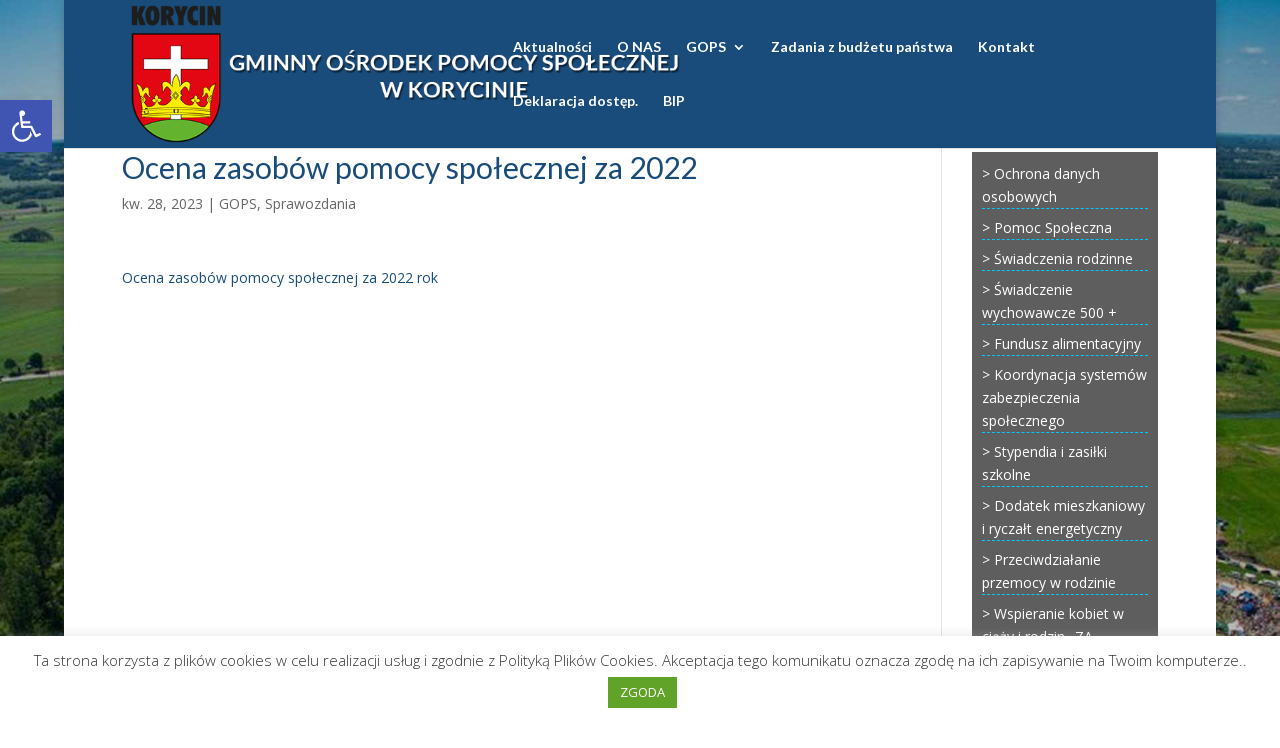

--- FILE ---
content_type: text/css
request_url: http://gops.korycin.pl/wp-content/themes/gminny-osrodek-pomocy-spolecznej-w-korycinie/style.css?ver=4.6.3
body_size: 959
content:
/*--------------------------------------------------------------------------------- Theme Name:   Gminny Ośrodek Pomocy Społecznej w Korycinie Theme URI:     Description:  Motyw graficzny wykonany dla Gminnego Ośrodka Pomocy Społecznej w Korycinie. Author:       Jakub Iwo Author URI:   https://www.empem.pl/ Template:     Divi Version:      1.0.0 License:      GNU General Public License v2 or later License URI:  http://www.gnu.org/licenses/gpl-2.0.html------------------------------ ADDITIONAL CSS HERE ------------------------------*/.cu-blog .et_pb_salvattore_content[data-columns]::before {
	content: '4 .column.size-1of4' !important;
}
@media only screen and ( min-width: 981px ) {
	.cu-blog .column.size-1of4 {
	    width: 24%!important;
	    margin-right: 1%;
	}
}
#footer-info 
{
    float: none;
    padding-bottom: 10px;
	padding-top: 10px;
    text-align: center;
}
.download_box {
background-color: #1A4C7B;
min-height: 200px;
}
.download_box1 {
background-color: #1A4C7B;
min-height: 210px;
}

/* ##### DROPDOWN MENU WIDTH ##### */
.nav li ul {
   width: 350px !important; /* Width of the dropdown menu */
}
.nav li li ul {
   left: 350px !important; /* Use the same size as above */
}
#top-menu li li a {
   width: 310px; /* Make this 40 less then the width of the dropdown menu */
}

.sub-menu li:hover {
   background-color: #25313a; /* Hover color menu item */
}
.sub-menu .current_page_item {
   background-color: #25313a; /* Current menu item color dropdown */
}
.et_pb_scroll_top.et-pb-icon {
	background: #1A4C7B !important;
}

#top-menu .sub-menu {
   padding-top: 0px;
   padding-bottom: 0px;
}
.side_menu {
	background-color: #5E5E5E;
	padding: 10px;
}
.side_menu li a {
	color: white !important;
}
.side_menu2 li {
	border-bottom: dashed 1px #00CBFF;
}
.side_menu li:hover {
	color: white !important;
	background-color: #1A4C7B;
}
.side_menu li a:active {
	color: #00CBFF !important;
}
.current-menu-item {
	background-color: #1A4C7B;
}
.widgettitle {
	color: white;
}
.entry-title {
	color: #1A4C7B;
}
/* Ustawienia wyświetlania bloga */
@media only screen and (min-width: 768px) {
.cu-blog .et_pb_post {
min-height: 600px;
max-height:600px;
}
}

--- FILE ---
content_type: application/javascript
request_url: http://gops.korycin.pl/wp-content/themes/Divi/js/custom.unified.js?ver=4.6.3
body_size: 135364
content:
/*! This minified app bundle contains open source software from several third party developers. Please review CREDITS.md in the root directory or LICENSE.md in the current directory for complete licensing, copyright and patent information. This file and the included code may not be redistributed without the attributions listed in LICENSE.md, including associate copyright notices and licensing information. */
/*! For license information please see custom.unified.js.LICENSE.txt */
!function(t){var e={};function n(r){if(e[r])return e[r].exports;var i=e[r]={i:r,l:!1,exports:{}};return t[r].call(i.exports,i,i.exports,n),i.l=!0,i.exports}n.m=t,n.c=e,n.d=function(t,e,r){n.o(t,e)||Object.defineProperty(t,e,{enumerable:!0,get:r})},n.r=function(t){"undefined"!=typeof Symbol&&Symbol.toStringTag&&Object.defineProperty(t,Symbol.toStringTag,{value:"Module"}),Object.defineProperty(t,"__esModule",{value:!0})},n.t=function(t,e){if(1&e&&(t=n(t)),8&e)return t;if(4&e&&"object"==typeof t&&t&&t.__esModule)return t;var r=Object.create(null);if(n.r(r),Object.defineProperty(r,"default",{enumerable:!0,value:t}),2&e&&"string"!=typeof t)for(var i in t)n.d(r,i,function(e){return t[e]}.bind(null,i));return r},n.n=function(t){var e=t&&t.__esModule?function(){return t.default}:function(){return t};return n.d(e,"a",e),e},n.o=function(t,e){return Object.prototype.hasOwnProperty.call(t,e)},n.p="",n(n.s=62)}([function(t,e,n){"use strict";n.d(e,"a",(function(){return i}));var r,i=window;try{r=!!window.top.document&&window.top}catch(t){r=!1}r&&r.__Cypress__?window.parent===r?i=window:i=window.parent:r&&(i=r,window.self)},function(t,e){t.exports=jQuery},function(t,e,n){var r=n(6),i=n(32),o=n(33),a=r?r.toStringTag:void 0;t.exports=function(t){return null==t?void 0===t?"[object Undefined]":"[object Null]":a&&a in Object(t)?i(t):o(t)}},function(t,e){t.exports=function(t){return null!=t&&"object"==typeof t}},function(t,e){
/*!
* SmoothScroll for websites v1.2.1
* Licensed under the terms of the MIT license.
*
* People involved
* - Balazs Galambosi (maintainer)
* - Michael Herf     (Pulse Algorithm)
*/
!function(){var t,e={frameRate:150,animationTime:400,stepSize:80,pulseAlgorithm:!0,pulseScale:8,pulseNormalize:1,accelerationDelta:20,accelerationMax:1,keyboardSupport:!0,arrowScroll:50,touchpadSupport:!0,fixedBackground:!0,excluded:""},n=e,r=!1,i={x:0,y:0},o=!1,a=document.documentElement,s=[120,120,120],c=37,u=38,l=39,d=40,f=32,p=33,_=34,h=35,v=36;n=e;function g(){if(document.body){var e,i=document.body,s=document.documentElement,c=window.innerHeight,u=i.scrollHeight;if(a=document.compatMode.indexOf("CSS")>=0?s:i,t=i,(e=document.body.classList.contains("et-fb"))&&T("keydown",x),n.keyboardSupport&&!e&&P("keydown",x),o=!0,top!=self)r=!0;else if(u>c&&(i.offsetHeight<=c||s.offsetHeight<=c)){var l=!1;if(s.style.height="auto",setTimeout((function(){l||s.scrollHeight==document.height||(l=!0,setTimeout((function(){s.style.height=document.height+"px",l=!1}),500))}),10),a.offsetHeight<=c){var d=document.createElement("div");d.style.clear="both",i.appendChild(d)}}n.fixedBackground||(i.style.backgroundAttachment="scroll",s.style.backgroundAttachment="scroll")}}var m=[],b=!1,y=+new Date;function w(t,e,r,o){var a,s;if(o||(o=1e3),a=(a=e)>0?1:-1,s=(s=r)>0?1:-1,(i.x!==a||i.y!==s)&&(i.x=a,i.y=s,m=[],y=0),1!=n.accelerationMax){var c=+new Date-y;if(c<n.accelerationDelta){var u=(1+30/c)/2;u>1&&(u=Math.min(u,n.accelerationMax),e*=u,r*=u)}y=+new Date}if(m.push({x:e,y:r,lastX:e<0?.99:-.99,lastY:r<0?.99:-.99,start:+new Date}),!b){var l=t===document.body;A((function i(a){for(var s=+new Date,c=0,u=0,d=0;d<m.length;d++){var f=m[d],p=s-f.start,_=p>=n.animationTime,h=_?1:p/n.animationTime;n.pulseAlgorithm&&(h=L(h));var v=f.x*h-f.lastX>>0,g=f.y*h-f.lastY>>0;c+=v,u+=g,f.lastX+=v,f.lastY+=g,_&&(m.splice(d,1),d--)}l?window.scrollBy(c,u):(c&&(t.scrollLeft+=c),u&&(t.scrollTop+=u)),e||r||(m=[]),m.length?A(i,t,o/n.frameRate+1):b=!1}),t,0),b=!0}}function x(e){var r=e.target,i=e.ctrlKey||e.altKey||e.metaKey||e.shiftKey&&e.keyCode!==f;if(/input|textarea|select|embed/i.test(r.nodeName)||r.isContentEditable||e.defaultPrevented||i)return!0;if(E(r,"button")&&e.keyCode===f)return!0;var o=0,a=0,s=S(t),g=s.clientHeight;switch(s==document.body&&(g=window.innerHeight),e.keyCode){case u:a=-n.arrowScroll;break;case d:a=n.arrowScroll;break;case f:a=-(e.shiftKey?1:-1)*g*.9;break;case p:a=.9*-g;break;case _:a=.9*g;break;case v:a=-window.pageYOffset;break;case h:var m=s.scrollHeight-s.scrollTop-g;a=m>0?m+10:0;break;case c:o=-n.arrowScroll;break;case l:o=n.arrowScroll;break;default:return!0}w(s,o,a),e.preventDefault()}var C={};setInterval((function(){C={}}),1e4);var k,j=(k=0,function(t){return t.uniqueID||(t.uniqueID=k++)});function O(t,e){for(var n=t.length;n--;)C[j(t[n])]=e;return e}function S(t){var e=[],n=a.scrollHeight;do{var i=C[j(t)];if(i)return O(e,i);if(e.push(t),n===t.scrollHeight){if(!r||a.clientHeight+10<n)return O(e,document.body)}else if(t.clientHeight+10<t.scrollHeight){var o=getComputedStyle(t,"").getPropertyValue("overflow-y");if("scroll"===o||"auto"===o)return O(e,t)}}while(t=t.parentNode)}function P(t,e,n){window.addEventListener(t,e,n||!1)}function T(t,e,n){window.removeEventListener(t,e,n||!1)}function E(t,e){return(t.nodeName||"").toLowerCase()===e.toLowerCase()}function I(t,e){return Math.floor(t/e)==t/e}var A=window.requestAnimationFrame||window.webkitRequestAnimationFrame||function(t,e,n){window.setTimeout(t,n||1e3/60)};function M(t){var e,r;return(t*=n.pulseScale)<1?e=t-(1-Math.exp(-t)):(t-=1,e=(r=Math.exp(-1))+(1-Math.exp(-t))*(1-r)),e*n.pulseNormalize}function L(t){return t>=1?1:t<=0?0:(1==n.pulseNormalize&&(n.pulseNormalize/=M(1)),M(t))}var z=/chrome/i.test(window.navigator.userAgent),H=null;"onwheel"in document.createElement("div")?H="wheel":"onmousewheel"in document.createElement("div")&&(H="mousewheel");var F=document.body.className.split(" ").filter((function(t){return"et_smooth_scroll"===t})).length>0;H&&z&&F&&(window.addEventListener(H,(function(e){o||g();var r=e.target,i=S(r),a=document.documentElement.className.split(" ").filter((function(t){return"et-fb-preview--tablet"===t||"et-fb-preview--phone"===t||"et-fb-preview--zoom"===t})).length>0;if(!i||e.defaultPrevented||E(t,"embed")||E(r,"embed")&&/\.pdf/i.test(r.src)||a)return!0;var c=e.wheelDeltaX||0,u=e.wheelDeltaY||0;if(c||u||(u=e.wheelDelta||0),!n.touchpadSupport&&function(t){if(!t)return;return t=Math.abs(t),s.push(t),s.shift(),clearTimeout(void 0),!(I(s[0],120)&&I(s[1],120)&&I(s[2],120))}(u))return!0;Math.abs(c)>1.2&&(c*=n.stepSize/120),Math.abs(u)>1.2&&(u*=n.stepSize/120),w(i,-c,-u),e.preventDefault()}),{passive:!1}),P("mousedown",(function(e){t=e.target})),P("load",g)),window.ET_SmoothScroll={toggleKeydown:function(t){t?P("keydown",x):T("keydown",x)}}}()},function(t,e,n){var r=n(30),i=n(10);t.exports=function(t){return null!=t&&i(t.length)&&!r(t)}},function(t,e,n){var r=n(7).Symbol;t.exports=r},function(t,e,n){var r=n(8),i="object"==typeof self&&self&&self.Object===Object&&self,o=r||i||Function("return this")();t.exports=o},function(t,e,n){(function(e){var n="object"==typeof e&&e&&e.Object===Object&&e;t.exports=n}).call(this,n(31))},function(t,e){t.exports=function(t){var e=typeof t;return null!=t&&("object"==e||"function"==e)}},function(t,e){t.exports=function(t){return"number"==typeof t&&t>-1&&t%1==0&&t<=9007199254740991}},function(t,e){var n=Array.isArray;t.exports=n},function(t,e){t.exports=function(t){return t.webpackPolyfill||(t.deprecate=function(){},t.paths=[],t.children||(t.children=[]),Object.defineProperty(t,"loaded",{enumerable:!0,get:function(){return t.l}}),Object.defineProperty(t,"id",{enumerable:!0,get:function(){return t.i}}),t.webpackPolyfill=1),t}},function(t,e,n){var r=n(26),i=n(5),o=n(34),a=n(35),s=n(39),c=Math.max;t.exports=function(t,e,n,u){t=i(t)?t:s(t),n=n&&!u?a(n):0;var l=t.length;return n<0&&(n=c(l+n,0)),o(t)?n<=l&&t.indexOf(e,n)>-1:!!l&&r(t,e,n)>-1}},function(t,e){var n;(n=jQuery).fn.et_shortcodes_switcher=function(t){return t=n.extend({slides:">div",activeClass:"active",linksNav:"",findParent:!0,lengthElement:"li",useArrows:!1,arrowLeft:"a#prev-arrow",arrowRight:"a#next-arrow",auto:!1,autoSpeed:5e3,slidePadding:"",pauseOnHover:!0,fx:"fade",sliderType:""},t),this.each((function(){var e,r,i,o=jQuery(this).parent().css("position","relative"),a=jQuery(this).css({overflow:"hidden",position:"relative"}),s=o.find(".et-tabs-content-wrapper"),c=s.parent(),u=a.find(".et-tabs-content-wrapper"+t.slides),l=u.length,d=1,f=c.width();if("slide"===t.fx&&(s.width(200*(l+2)+"%"),u.css({width:f,visibility:"visible"}),s.append(u.filter(":first").clone().removeClass().addClass("et_slidecontent_cloned")),s.prepend(u.filter(":last").clone().removeClass().addClass("et_slidecontent_cloned")),s.css("left",-f)),u.filter(":first").css({display:"block"}).addClass("et_shortcode_slide_active"),""!=t.slidePadding&&u.css("padding",t.slidePadding),""!=t.linksNav){var p=jQuery(t.linksNav),_="";(_=t.findParent?p.parent():p).filter(".active").length||_.filter(":first").addClass("active"),p.click((function(){var e;return m(e=(t.findParent?jQuery(this).parent():jQuery(this)).prevAll(t.lengthElement).length+1,e>d?1:-1),!1}))}if(t.useArrows){var h=jQuery(t.arrowRight),v=jQuery(t.arrowLeft);h.click((function(){return w(),!1})),v.click((function(){return x(),!1}))}function g(){""!=_&&(_.siblings().removeClass("active"),_.filter(":eq("+(d-1)+")").addClass("active"))}function m(n,o){if(!u.filter(":animated").length&&(e=u.parent().find(".et_slidecontent").filter(":eq("+(d-1)+")"),d!==n))return e.removeClass("et_shortcode_slide_active"),r=u.parent().find(".et_slidecontent").filter(":eq("+(n-1)+")").addClass("et_shortcode_slide_active"),(d>n||1===d)&&-1===o?("slide"===t.fx&&(a=r.prevAll(".et_slidecontent").length+1,f=!1,e.prev(".et_slidecontent_cloned").length&&(a=0,f=!0),s.animate({left:-c.width()*a},500,(function(){f&&s.css("left",-c.width()*l)}))),"fade"===t.fx&&y()):("slide"===t.fx&&function(t){var n=r.prevAll(".et_slidecontent").length+1,i=!1;e.next(".et_slidecontent_cloned").length&&(n=e.prevAll().length+1,i=!0),s.animate({left:-c.width()*n},500,(function(){i&&s.css("left",-c.width())}))}(),"fade"===t.fx&&y()),d=r.prevAll(".et_slidecontent").length+1,""!=t.linksNav&&g(),"images"!==t.sliderType&&"simple"!==t.sliderType||(i.find("li").removeClass("et_shortcodes_active_control"),i.find("li").eq(d-1).addClass("et_shortcodes_active_control")),!1;var a,f}if(t.auto){interval_shortcodes=setInterval((function(){b||(m(d===l?1:d+1,1),""!=t.linksNav&&g())}),t.autoSpeed);var b=!1}function y(t){e.css({display:"none",opacity:"0"}),r.css({opacity:"0",display:"block"}).animate({opacity:1},700)}function w(){d===l?m(1,1):m(d+1),""!=t.linksNav&&g()}function x(){m(1===d?l:d-1,-1),""!=t.linksNav&&g()}t.pauseOnHover&&o.hover((function(){b=!0}),(function(){b=!1})),"slide"===t.fx&&n(window).resize((function(){s.find(">div").css({width:c.width()}),s.css("left",-c.width()*d)})),function(){var e=o.find(".et_slidecontent").length,r="";if(e>1&&("images"===t.sliderType||"simple"===t.sliderType)){o.append('<div class="et_shortcodes_controller_nav"><ul class="et_shortcodes_controls"></ul><ul class="et_shortcodes_controls_arrows"><li><a href="#" class="et_sc_nav_next">'+et_shortcodes_strings.next+'<span></span></a></li><li><a href="#" class="et_sc_nav_prev">'+et_shortcodes_strings.previous+"<span></span></a></li></ul></div>"),i=o.find(".et_shortcodes_controls");for(var a=0;a<e;a++)r+='<li><a href="#"></a></li>';i.prepend(r),i.find("li:first").addClass("et_shortcodes_active_control"),i.find("a").click((function(){var t=n(this).parent("li").prevAll().length+1;return t==d||m(t,t>d?1:-1),!1})),o.find(".et_shortcodes_controls_arrows").find("a").click((function(){var t,e=jQuery(this);return e.hasClass("et_sc_nav_next")&&w(),e.hasClass("et_sc_nav_prev")&&x(),i.find("li").removeClass("et_shortcodes_active_control"),t=d-1,i.find("li").eq(t).addClass("et_shortcodes_active_control"),!1}))}else"images"!==t.sliderType&&"simple"!==t.sliderType&&(o.prepend('<ul class="et_shortcodes_mobile_nav"><li><a href="#" class="et_sc_nav_next">'+et_shortcodes_strings.next+'<span></span></a></li><li><a href="#" class="et_sc_nav_prev">'+et_shortcodes_strings.previous+"<span></span></a></li></ul>"),o.find(".et_shortcodes_mobile_nav").find("a").click((function(){var t=jQuery(this);return t.hasClass("et_sc_nav_next")&&w(),t.hasClass("et_sc_nav_prev")&&x(),!1})))}()}))},window.et_shortcodes_init=function(t){var e=void 0!==t?t:n("body"),r=e.find(".pricing-table a.icon-button");$et_tooltip=e.find(".et-tooltip"),$et_tooltip.on("mouseover mouseout",(function(t){"mouseover"==t.type?n(this).find(".et-tooltip-box").stop(!0,!0).animate({opacity:"show",bottom:"25px"},300):n(this).find(".et-tooltip-box").delay(200).animate({opacity:"hide",bottom:"35px"},300)})),$et_learn_more=e.find(".et-learn-more .heading-more"),$et_learn_more.on("click",(function(){n(this).hasClass("open")?n(this).removeClass("open"):n(this).addClass("open"),n(this).parent(".et-learn-more").find(".learn-more-content").animate({opacity:"toggle",height:"toggle"},300)})),e.find(".et-learn-more").not(".et-open").find(".learn-more-content").css({visibility:"visible",display:"none"}),r.each((function(){var t=n(this),e=t.width(),r=t.innerWidth();t.css({width:e,marginLeft:"-"+r/2+"px",visibility:"visible"})})),e.find(".et-tabs-container, .tabs-left, .et-simple-slider, .et-image-slider").each((function(t){var e=n(this).attr("class"),r=/et_sliderauto_speed_(\d+)/g.exec(e),i=/et_sliderauto_(\w+)/g.exec(e),o=/et_slidertype_(\w+)/g.exec(e),a=/et_sliderfx_(\w+)/g.exec(e),s=".et-tabs-content",c={};c.linksNav=n(this).find(".et-tabs-control li a"),c.findParent=!0,c.fx=a[1],c.auto="false"!==i[1],c.autoSpeed=r[1],"simple"===o[1]?((c={}).fx=a[1],c.auto="false"!==i[1],c.autoSpeed=r[1],c.sliderType="simple",s=".et-simple-slides"):"images"===o[1]&&(c.sliderType="images",c.linksNav="#"+n(this).attr("id")+" .controllers a.switch",c.findParent=!1,c.lengthElement="#"+n(this).attr("id")+" a.switch",s=".et-image-slides"),n(this).find(s).et_shortcodes_switcher(c)}))},jQuery(document).ready((function(t){window.et_shortcodes_init()}))},function(t,e){!function(t){"use strict";t.fn.fitVids=function(e){var n={customSelector:null,ignore:null};if(!document.getElementById("fit-vids-style")){var r=document.head||document.getElementsByTagName("head")[0],i=document.createElement("div");i.innerHTML='<p>x</p><style id="fit-vids-style">.fluid-width-video-wrapper{width:100%;position:relative;padding:0;}.fluid-width-video-wrapper iframe,.fluid-width-video-wrapper object,.fluid-width-video-wrapper embed {position:absolute;top:0;left:0;width:100%;height:100%;}</style>',r.appendChild(i.childNodes[1])}return e&&t.extend(n,e),this.each((function(){var e=['iframe[src*="player.vimeo.com"]','iframe[src*="youtube.com"]','iframe[src*="youtube-nocookie.com"]','iframe[src*="kickstarter.com"][src*="video.html"]',"object","embed"];n.customSelector&&e.push(n.customSelector);var r=".fitvidsignore";n.ignore&&(r=r+", "+n.ignore);var i=t(this).find(e.join(","));(i=(i=i.not("object object")).not(r)).each((function(){var e=t(this);if(!(e.parents(r).length>0||"embed"===this.tagName.toLowerCase()&&e.parent("object").length||e.parent(".fluid-width-video-wrapper").length)){e.css("height")||e.css("width")||!isNaN(e.attr("height"))&&!isNaN(e.attr("width"))||(e.attr("height",9),e.attr("width",16));var n=("object"===this.tagName.toLowerCase()||e.attr("height")&&!isNaN(parseInt(e.attr("height"),10))?parseInt(e.attr("height"),10):e.height())/(isNaN(parseInt(e.attr("width"),10))?e.width():parseInt(e.attr("width"),10));if(!e.attr("name")){var i="fitvid"+t.fn.fitVids._count;e.attr("name",i),t.fn.fitVids._count++}e.wrap('<div class="fluid-width-video-wrapper"></div>').parent(".fluid-width-video-wrapper").css("padding-top",100*n+"%"),e.removeAttr("height").removeAttr("width")}}))}))},t.fn.fitVids._count=0}(window.jQuery||window.Zepto)},function(t,e){
/*!
* Waypoints - 4.0.0
* Copyright © 2011-2015 Caleb Troughton
* Licensed under the MIT license.
* https://github.com/imakewebthings/waypoints/blog/master/licenses.txt
*/
!function(){"use strict";function t(r){if(!r)throw new Error("No options passed to Waypoint constructor");if(!r.element)throw new Error("No element option passed to Waypoint constructor");if(!r.handler)throw new Error("No handler option passed to Waypoint constructor");this.key="waypoint-"+e,this.options=t.Adapter.extend({},t.defaults,r),this.element=this.options.element,this.adapter=new t.Adapter(this.element),this.callback=r.handler,this.axis=this.options.horizontal?"horizontal":"vertical",this.enabled=this.options.enabled,this.triggerPoint=null,this.group=t.Group.findOrCreate({name:this.options.group,axis:this.axis}),this.context=t.Context.findOrCreateByElement(this.options.context),t.offsetAliases[this.options.offset]&&(this.options.offset=t.offsetAliases[this.options.offset]),this.group.add(this),this.context.add(this),n[this.key]=this,e+=1}var e=0,n={};t.prototype.queueTrigger=function(t){this.group.queueTrigger(this,t)},t.prototype.trigger=function(t){this.enabled&&this.callback&&this.callback.apply(this,t)},t.prototype.destroy=function(){this.context.remove(this),this.group.remove(this),delete n[this.key]},t.prototype.disable=function(){return this.enabled=!1,this},t.prototype.enable=function(){return this.context.refresh(),this.enabled=!0,this},t.prototype.next=function(){return this.group.next(this)},t.prototype.previous=function(){return this.group.previous(this)},t.invokeAll=function(t){var e=[];for(var r in n)e.push(n[r]);for(var i=0,o=e.length;o>i;i++)e[i][t]()},t.destroyAll=function(){t.invokeAll("destroy")},t.disableAll=function(){t.invokeAll("disable")},t.enableAll=function(){t.invokeAll("enable")},t.refreshAll=function(){t.Context.refreshAll()},t.viewportHeight=function(){return window.innerHeight||document.documentElement.clientHeight},t.viewportWidth=function(){return document.documentElement.clientWidth},t.adapters=[],t.defaults={context:window,continuous:!0,enabled:!0,group:"default",horizontal:!1,offset:0},t.offsetAliases={"bottom-in-view":function(){return this.context.innerHeight()-this.adapter.outerHeight()},"right-in-view":function(){return this.context.innerWidth()-this.adapter.outerWidth()}},window.Waypoint=t}(),function(){"use strict";function t(t){window.setTimeout(t,1e3/60)}function e(t){this.element=t,this.Adapter=i.Adapter,this.adapter=new this.Adapter(t),this.key="waypoint-context-"+n,this.didScroll=!1,this.didResize=!1,this.oldScroll={x:this.adapter.scrollLeft(),y:this.adapter.scrollTop()},this.waypoints={vertical:{},horizontal:{}},t.waypointContextKey=this.key,r[t.waypointContextKey]=this,n+=1,this.createThrottledScrollHandler(),this.createThrottledResizeHandler()}var n=0,r={},i=window.Waypoint,o=window.onload;e.prototype.add=function(t){var e=t.options.horizontal?"horizontal":"vertical";this.waypoints[e][t.key]=t,this.refresh()},e.prototype.checkEmpty=function(){var t=this.Adapter.isEmptyObject(this.waypoints.horizontal),e=this.Adapter.isEmptyObject(this.waypoints.vertical);t&&e&&(this.adapter.off(".waypoints"),delete r[this.key])},e.prototype.createThrottledResizeHandler=function(){function t(){e.handleResize(),e.didResize=!1}var e=this;this.adapter.on("resize.waypoints",(function(){e.didResize||(e.didResize=!0,i.requestAnimationFrame(t))}))},e.prototype.createThrottledScrollHandler=function(){function t(){e.handleScroll(),e.didScroll=!1}var e=this;this.adapter.on("scroll.waypoints",(function(){(!e.didScroll||i.isTouch)&&(e.didScroll=!0,i.requestAnimationFrame(t))}))},e.prototype.handleResize=function(){i.Context.refreshAll()},e.prototype.handleScroll=function(){var t={},e={horizontal:{newScroll:this.adapter.scrollLeft(),oldScroll:this.oldScroll.x,forward:"right",backward:"left"},vertical:{newScroll:this.adapter.scrollTop(),oldScroll:this.oldScroll.y,forward:"down",backward:"up"}};for(var n in e){var r=e[n],i=r.newScroll>r.oldScroll?r.forward:r.backward;for(var o in this.waypoints[n]){var a=this.waypoints[n][o],s=r.oldScroll<a.triggerPoint,c=r.newScroll>=a.triggerPoint;(s&&c||!s&&!c)&&(a.queueTrigger(i),t[a.group.id]=a.group)}}for(var u in t)t[u].flushTriggers();this.oldScroll={x:e.horizontal.newScroll,y:e.vertical.newScroll}},e.prototype.innerHeight=function(){return this.element==this.element.window?i.viewportHeight():this.adapter.innerHeight()},e.prototype.remove=function(t){delete this.waypoints[t.axis][t.key],this.checkEmpty()},e.prototype.innerWidth=function(){return this.element==this.element.window?i.viewportWidth():this.adapter.innerWidth()},e.prototype.destroy=function(){var t=[];for(var e in this.waypoints)for(var n in this.waypoints[e])t.push(this.waypoints[e][n]);for(var r=0,i=t.length;i>r;r++)t[r].destroy()},e.prototype.refresh=function(){var t,e=this.element==this.element.window,n=e?void 0:this.adapter.offset(),r={};for(var o in this.handleScroll(),t={horizontal:{contextOffset:e?0:n.left,contextScroll:e?0:this.oldScroll.x,contextDimension:this.innerWidth(),oldScroll:this.oldScroll.x,forward:"right",backward:"left",offsetProp:"left"},vertical:{contextOffset:e?0:n.top,contextScroll:e?0:this.oldScroll.y,contextDimension:this.innerHeight(),oldScroll:this.oldScroll.y,forward:"down",backward:"up",offsetProp:"top"}}){var a=t[o];for(var s in this.waypoints[o]){var c,u,l,d,f=this.waypoints[o][s],p=f.options.offset,_=f.triggerPoint,h=0,v=null==_;f.element!==f.element.window&&(h=f.adapter.offset()[a.offsetProp]),"function"==typeof p?p=p.apply(f):"string"==typeof p&&(p=parseFloat(p),f.options.offset.indexOf("%")>-1&&(p=Math.ceil(a.contextDimension*p/100))),c=a.contextScroll-a.contextOffset,f.triggerPoint=h+c-p,u=_<a.oldScroll,l=f.triggerPoint>=a.oldScroll,d=!u&&!l,!v&&(u&&l)?(f.queueTrigger(a.backward),r[f.group.id]=f.group):(!v&&d||v&&a.oldScroll>=f.triggerPoint)&&(f.queueTrigger(a.forward),r[f.group.id]=f.group)}}return i.requestAnimationFrame((function(){for(var t in r)r[t].flushTriggers()})),this},e.findOrCreateByElement=function(t){return e.findByElement(t)||new e(t)},e.refreshAll=function(){for(var t in r)r[t].refresh()},e.findByElement=function(t){return r[t.waypointContextKey]},window.onload=function(){o&&o(),e.refreshAll()},i.requestAnimationFrame=function(e){(window.requestAnimationFrame||window.mozRequestAnimationFrame||window.webkitRequestAnimationFrame||t).call(window,e)},i.Context=e}(),function(){"use strict";function t(t,e){return t.triggerPoint-e.triggerPoint}function e(t,e){return e.triggerPoint-t.triggerPoint}function n(t){this.name=t.name,this.axis=t.axis,this.id=this.name+"-"+this.axis,this.waypoints=[],this.clearTriggerQueues(),r[this.axis][this.name]=this}var r={vertical:{},horizontal:{}},i=window.Waypoint;n.prototype.add=function(t){this.waypoints.push(t)},n.prototype.clearTriggerQueues=function(){this.triggerQueues={up:[],down:[],left:[],right:[]}},n.prototype.flushTriggers=function(){for(var n in this.triggerQueues){var r=this.triggerQueues[n],i="up"===n||"left"===n;r.sort(i?e:t);for(var o=0,a=r.length;a>o;o+=1){var s=r[o];(s.options.continuous||o===r.length-1)&&s.trigger([n])}}this.clearTriggerQueues()},n.prototype.next=function(e){this.waypoints.sort(t);var n=i.Adapter.inArray(e,this.waypoints);return n===this.waypoints.length-1?null:this.waypoints[n+1]},n.prototype.previous=function(e){this.waypoints.sort(t);var n=i.Adapter.inArray(e,this.waypoints);return n?this.waypoints[n-1]:null},n.prototype.queueTrigger=function(t,e){this.triggerQueues[e].push(t)},n.prototype.remove=function(t){var e=i.Adapter.inArray(t,this.waypoints);e>-1&&this.waypoints.splice(e,1)},n.prototype.first=function(){return this.waypoints[0]},n.prototype.last=function(){return this.waypoints[this.waypoints.length-1]},n.findOrCreate=function(t){return r[t.axis][t.name]||new n(t)},i.Group=n}(),function(){"use strict";function t(t){this.$element=e(t)}var e=window.jQuery,n=window.Waypoint;e.each(["innerHeight","innerWidth","off","offset","on","outerHeight","outerWidth","scrollLeft","scrollTop"],(function(e,n){t.prototype[n]=function(){var t=Array.prototype.slice.call(arguments);return this.$element[n].apply(this.$element,t)}})),e.each(["extend","inArray","isEmptyObject"],(function(n,r){t[r]=e[r]})),n.adapters.push({name:"jquery",Adapter:t}),n.Adapter=t}(),function(){"use strict";function t(t){return function(){var n=[],r=arguments[0];return t.isFunction(arguments[0])&&((r=t.extend({},arguments[1])).handler=arguments[0]),this.each((function(){var i=t.extend({},r,{element:this});"string"==typeof i.context&&(i.context=t(this).closest(i.context)[0]),n.push(new e(i))})),n}}var e=window.Waypoint;window.jQuery&&(window.jQuery.fn.waypoint=t(window.jQuery)),window.Zepto&&(window.Zepto.fn.waypoint=t(window.Zepto))}()},function(t,e,n){var r,i,o;i=[n(1)],void 0===(o="function"==typeof(r=function(t){var e,n,r,i,o,a,s="Close",c="BeforeClose",u="MarkupParse",l="Open",d="Change",f="mfp",p=".mfp",_="mfp-ready",h="mfp-removing",v="mfp-prevent-close",g=function(){},m=!!window.jQuery,b=t(window),y=function(t,n){e.ev.on(f+t+p,n)},w=function(e,n,r,i){var o=document.createElement("div");return o.className="mfp-"+e,r&&(o.innerHTML=r),i?n&&n.appendChild(o):(o=t(o),n&&o.appendTo(n)),o},x=function(n,r){e.ev.triggerHandler(f+n,r),e.st.callbacks&&(n=n.charAt(0).toLowerCase()+n.slice(1),e.st.callbacks[n]&&e.st.callbacks[n].apply(e,t.isArray(r)?r:[r]))},C=function(n){return n===a&&e.currTemplate.closeBtn||(e.currTemplate.closeBtn=t(e.st.closeMarkup.replace("%title%",e.st.tClose)),a=n),e.currTemplate.closeBtn},k=function(){t.magnificPopup.instance||((e=new g).init(),t.magnificPopup.instance=e)};g.prototype={constructor:g,init:function(){var n=navigator.appVersion;e.isIE7=-1!==n.indexOf("MSIE 7."),e.isIE8=-1!==n.indexOf("MSIE 8."),e.isLowIE=e.isIE7||e.isIE8,e.isAndroid=/android/gi.test(n),e.isIOS=/iphone|ipad|ipod/gi.test(n),e.supportsTransition=function(){var t=document.createElement("p").style,e=["ms","O","Moz","Webkit"];if(void 0!==t.transition)return!0;for(;e.length;)if(e.pop()+"Transition"in t)return!0;return!1}(),e.probablyMobile=e.isAndroid||e.isIOS||/(Opera Mini)|Kindle|webOS|BlackBerry|(Opera Mobi)|(Windows Phone)|IEMobile/i.test(navigator.userAgent),r=t(document),e.popupsCache={}},open:function(n){var i;if(!1===n.isObj){e.items=n.items.toArray(),e.index=0;var a,s=n.items;for(i=0;i<s.length;i++)if((a=s[i]).parsed&&(a=a.el[0]),a===n.el[0]){e.index=i;break}}else e.items=t.isArray(n.items)?n.items:[n.items],e.index=n.index||0;if(!e.isOpen){e.types=[],o="",n.mainEl&&n.mainEl.length?e.ev=n.mainEl.eq(0):e.ev=r,n.key?(e.popupsCache[n.key]||(e.popupsCache[n.key]={}),e.currTemplate=e.popupsCache[n.key]):e.currTemplate={},e.st=t.extend(!0,{},t.magnificPopup.defaults,n),e.fixedContentPos="auto"===e.st.fixedContentPos?!e.probablyMobile:e.st.fixedContentPos,e.st.modal&&(e.st.closeOnContentClick=!1,e.st.closeOnBgClick=!1,e.st.showCloseBtn=!1,e.st.enableEscapeKey=!1),e.bgOverlay||(e.bgOverlay=w("bg").on("click"+p,(function(){e.close()})),e.wrap=w("wrap").attr("tabindex",-1).on("click"+p,(function(t){e._checkIfClose(t.target)&&e.close()})),e.container=w("container",e.wrap)),e.contentContainer=w("content"),e.st.preloader&&(e.preloader=w("preloader",e.container,e.st.tLoading));var c=t.magnificPopup.modules;for(i=0;i<c.length;i++){var d=c[i];d=d.charAt(0).toUpperCase()+d.slice(1),e["init"+d].call(e)}x("BeforeOpen"),e.st.showCloseBtn&&(e.st.closeBtnInside?(y(u,(function(t,e,n,r){n.close_replaceWith=C(r.type)})),o+=" mfp-close-btn-in"):e.wrap.append(C())),e.st.alignTop&&(o+=" mfp-align-top"),e.fixedContentPos?e.wrap.css({overflow:e.st.overflowY,overflowX:"hidden",overflowY:e.st.overflowY}):e.wrap.css({top:b.scrollTop(),position:"absolute"}),(!1===e.st.fixedBgPos||"auto"===e.st.fixedBgPos&&!e.fixedContentPos)&&e.bgOverlay.css({height:r.height(),position:"absolute"}),e.st.enableEscapeKey&&r.on("keyup"+p,(function(t){27===t.keyCode&&e.close()})),b.on("resize"+p,(function(){e.updateSize()})),e.st.closeOnContentClick||(o+=" mfp-auto-cursor"),o&&e.wrap.addClass(o);var f=e.wH=b.height(),h={};if(e.fixedContentPos&&e._hasScrollBar(f)){var v=e._getScrollbarSize();v&&(h.marginRight=v)}e.fixedContentPos&&(e.isIE7?t("body, html").css("overflow","hidden"):h.overflow="hidden");var g=e.st.mainClass;return e.isIE7&&(g+=" mfp-ie7"),g&&e._addClassToMFP(g),e.updateItemHTML(),x("BuildControls"),t("html").css(h),e.bgOverlay.add(e.wrap).prependTo(e.st.prependTo||t(document.body)),e._lastFocusedEl=document.activeElement,setTimeout((function(){e.content?(e._addClassToMFP(_),e._setFocus()):e.bgOverlay.addClass(_),r.on("focusin"+p,e._onFocusIn)}),16),e.isOpen=!0,e.updateSize(f),x(l),n}e.updateItemHTML()},close:function(){e.isOpen&&(x(c),e.isOpen=!1,e.st.removalDelay&&!e.isLowIE&&e.supportsTransition?(e._addClassToMFP(h),setTimeout((function(){e._close()}),e.st.removalDelay)):e._close())},_close:function(){x(s);var n=h+" "+_+" ";if(e.bgOverlay.detach(),e.wrap.detach(),e.container.empty(),e.st.mainClass&&(n+=e.st.mainClass+" "),e._removeClassFromMFP(n),e.fixedContentPos){var i={marginRight:""};e.isIE7?t("body, html").css("overflow",""):i.overflow="",t("html").css(i)}r.off("keyup.mfp focusin"+p),e.ev.off(p),e.wrap.attr("class","mfp-wrap").removeAttr("style"),e.bgOverlay.attr("class","mfp-bg"),e.container.attr("class","mfp-container"),!e.st.showCloseBtn||e.st.closeBtnInside&&!0!==e.currTemplate[e.currItem.type]||e.currTemplate.closeBtn&&e.currTemplate.closeBtn.detach(),e.st.autoFocusLast&&e._lastFocusedEl&&t(e._lastFocusedEl).focus(),e.currItem=null,e.content=null,e.currTemplate=null,e.prevHeight=0,x("AfterClose")},updateSize:function(t){if(e.isIOS){var n=document.documentElement.clientWidth/window.innerWidth,r=window.innerHeight*n;e.wrap.css("height",r),e.wH=r}else e.wH=t||b.height();e.fixedContentPos||e.wrap.css("height",e.wH),x("Resize")},updateItemHTML:function(){var n=e.items[e.index];e.contentContainer.detach(),e.content&&e.content.detach(),n.parsed||(n=e.parseEl(e.index));var r=n.type;if(x("BeforeChange",[e.currItem?e.currItem.type:"",r]),e.currItem=n,!e.currTemplate[r]){var o=!!e.st[r]&&e.st[r].markup;x("FirstMarkupParse",o),e.currTemplate[r]=!o||t(o)}i&&i!==n.type&&e.container.removeClass("mfp-"+i+"-holder");var a=e["get"+r.charAt(0).toUpperCase()+r.slice(1)](n,e.currTemplate[r]);e.appendContent(a,r),n.preloaded=!0,x(d,n),i=n.type,e.container.prepend(e.contentContainer),x("AfterChange")},appendContent:function(t,n){e.content=t,t?e.st.showCloseBtn&&e.st.closeBtnInside&&!0===e.currTemplate[n]?e.content.find(".mfp-close").length||e.content.append(C()):e.content=t:e.content="",x("BeforeAppend"),e.container.addClass("mfp-"+n+"-holder"),e.contentContainer.append(e.content)},parseEl:function(n){var r,i=e.items[n];if(i.tagName?i={el:t(i)}:(r=i.type,i={data:i,src:i.src}),i.el){for(var o=e.types,a=0;a<o.length;a++)if(i.el.hasClass("mfp-"+o[a])){r=o[a];break}i.src=i.el.attr("data-mfp-src"),i.src||(i.src=i.el.attr("href"))}return i.type=r||e.st.type||"inline",i.index=n,i.parsed=!0,e.items[n]=i,x("ElementParse",i),e.items[n]},addGroup:function(t,n){var r=function(r){r.mfpEl=this,e._openClick(r,t,n)};n||(n={});var i="click.magnificPopup";n.mainEl=t,n.items?(n.isObj=!0,t.off(i).on(i,r)):(n.isObj=!1,n.delegate?t.off(i).on(i,n.delegate,r):(n.items=t,t.off(i).on(i,r)))},_openClick:function(n,r,i){if((void 0!==i.midClick?i.midClick:t.magnificPopup.defaults.midClick)||!(2===n.which||n.ctrlKey||n.metaKey||n.altKey||n.shiftKey)){var o=void 0!==i.disableOn?i.disableOn:t.magnificPopup.defaults.disableOn;if(o)if(t.isFunction(o)){if(!o.call(e))return!0}else if(b.width()<o)return!0;n.type&&(n.preventDefault(),e.isOpen&&n.stopPropagation()),i.el=t(n.mfpEl),i.delegate&&(i.items=r.find(i.delegate)),e.open(i)}},updateStatus:function(t,r){if(e.preloader){n!==t&&e.container.removeClass("mfp-s-"+n),r||"loading"!==t||(r=e.st.tLoading);var i={status:t,text:r};x("UpdateStatus",i),t=i.status,r=i.text,e.preloader.html(r),e.preloader.find("a").on("click",(function(t){t.stopImmediatePropagation()})),e.container.addClass("mfp-s-"+t),n=t}},_checkIfClose:function(n){if(!t(n).hasClass(v)){var r=e.st.closeOnContentClick,i=e.st.closeOnBgClick;if(r&&i)return!0;if(!e.content||t(n).hasClass("mfp-close")||e.preloader&&n===e.preloader[0])return!0;if(n===e.content[0]||t.contains(e.content[0],n)){if(r)return!0}else if(i&&t.contains(document,n))return!0;return!1}},_addClassToMFP:function(t){e.bgOverlay.addClass(t),e.wrap.addClass(t)},_removeClassFromMFP:function(t){this.bgOverlay.removeClass(t),e.wrap.removeClass(t)},_hasScrollBar:function(t){return(e.isIE7?r.height():document.body.scrollHeight)>(t||b.height())},_setFocus:function(){(e.st.focus?e.content.find(e.st.focus).eq(0):e.wrap).focus()},_onFocusIn:function(n){return n.target===e.wrap[0]||t.contains(e.wrap[0],n.target)?void 0:(e._setFocus(),!1)},_parseMarkup:function(e,n,r){var i;r.data&&(n=t.extend(r.data,n)),x(u,[e,n,r]),t.each(n,(function(t,n){if(void 0===n||!1===n)return!0;if((i=t.split("_")).length>1){var r=e.find(p+"-"+i[0]);if(r.length>0){var o=i[1];"replaceWith"===o?r[0]!==n[0]&&r.replaceWith(n):"img"===o?r.is("img")?r.attr("src",n):r.replaceWith('<img src="'+n+'" class="'+r.attr("class")+'" />'):r.attr(i[1],n)}}else e.find(p+"-"+t).html(n)}))},_getScrollbarSize:function(){if(void 0===e.scrollbarSize){var t=document.createElement("div");t.style.cssText="width: 99px; height: 99px; overflow: scroll; position: absolute; top: -9999px;",document.body.appendChild(t),e.scrollbarSize=t.offsetWidth-t.clientWidth,document.body.removeChild(t)}return e.scrollbarSize}},t.magnificPopup={instance:null,proto:g.prototype,modules:[],open:function(e,n){return k(),(e=e?t.extend(!0,{},e):{}).isObj=!0,e.index=n||0,this.instance.open(e)},close:function(){return t.magnificPopup.instance&&t.magnificPopup.instance.close()},registerModule:function(e,n){n.options&&(t.magnificPopup.defaults[e]=n.options),t.extend(this.proto,n.proto),this.modules.push(e)},defaults:{disableOn:0,key:null,midClick:!1,mainClass:"",preloader:!0,focus:"",closeOnContentClick:!1,closeOnBgClick:!0,closeBtnInside:!0,showCloseBtn:!0,enableEscapeKey:!0,modal:!1,alignTop:!1,removalDelay:0,prependTo:null,fixedContentPos:"auto",fixedBgPos:"auto",overflowY:"auto",closeMarkup:'<button title="%title%" type="button" class="mfp-close">&#215;</button>',tClose:"Close (Esc)",tLoading:"Loading...",autoFocusLast:!0}},t.fn.magnificPopup=function(n){k();var r=t(this);if("string"==typeof n)if("open"===n){var i,o=m?r.data("magnificPopup"):r[0].magnificPopup,a=parseInt(arguments[1],10)||0;o.items?i=o.items[a]:(i=r,o.delegate&&(i=i.find(o.delegate)),i=i.eq(a)),e._openClick({mfpEl:i},r,o)}else e.isOpen&&e[n].apply(e,Array.prototype.slice.call(arguments,1));else n=t.extend(!0,{},n),m?r.data("magnificPopup",n):r[0].magnificPopup=n,e.addGroup(r,n);return r};var j,O,S,P="inline",T=function(){S&&(O.after(S.addClass(j)).detach(),S=null)};t.magnificPopup.registerModule(P,{options:{hiddenClass:"hide",markup:"",tNotFound:"Content not found"},proto:{initInline:function(){e.types.push(P),y(s+"."+P,(function(){T()}))},getInline:function(n,r){if(T(),n.src){var i=e.st.inline,o=t(n.src);if(o.length){var a=o[0].parentNode;a&&a.tagName&&(O||(j=i.hiddenClass,O=w(j),j="mfp-"+j),S=o.after(O).detach().removeClass(j)),e.updateStatus("ready")}else e.updateStatus("error",i.tNotFound),o=t("<div>");return n.inlineElement=o,o}return e.updateStatus("ready"),e._parseMarkup(r,{},n),r}}});var E,I="ajax",A=function(){E&&t(document.body).removeClass(E)},M=function(){A(),e.req&&e.req.abort()};t.magnificPopup.registerModule(I,{options:{settings:null,cursor:"mfp-ajax-cur",tError:'<a href="%url%">The content</a> could not be loaded.'},proto:{initAjax:function(){e.types.push(I),E=e.st.ajax.cursor,y(s+"."+I,M),y("BeforeChange."+I,M)},getAjax:function(n){E&&t(document.body).addClass(E),e.updateStatus("loading");var r=t.extend({url:n.src,success:function(r,i,o){var a={data:r,xhr:o};x("ParseAjax",a),e.appendContent(t(a.data),I),n.finished=!0,A(),e._setFocus(),setTimeout((function(){e.wrap.addClass(_)}),16),e.updateStatus("ready"),x("AjaxContentAdded")},error:function(){A(),n.finished=n.loadError=!0,e.updateStatus("error",e.st.ajax.tError.replace("%url%",n.src))}},e.st.ajax.settings);return e.req=t.ajax(r),""}}});var L,z,H=function(n){if(n.data&&void 0!==n.data.title)return n.data.title;var r=e.st.image.titleSrc;if(r){if(t.isFunction(r))return r.call(e,n);if(n.el)return n.el.attr(r)||""}return""};t.magnificPopup.registerModule("image",{options:{markup:'<div class="mfp-figure"><div class="mfp-close"></div><figure><div class="mfp-img"></div><figcaption><div class="mfp-bottom-bar"><div class="mfp-title"></div><div class="mfp-counter"></div></div></figcaption></figure></div>',cursor:"mfp-zoom-out-cur",titleSrc:"title",verticalFit:!0,tError:'<a href="%url%">The image</a> could not be loaded.'},proto:{initImage:function(){var n=e.st.image,r=".image";e.types.push("image"),y(l+r,(function(){"image"===e.currItem.type&&n.cursor&&t(document.body).addClass(n.cursor)})),y(s+r,(function(){n.cursor&&t(document.body).removeClass(n.cursor),b.off("resize"+p)})),y("Resize"+r,e.resizeImage),e.isLowIE&&y("AfterChange",e.resizeImage)},resizeImage:function(){var t=e.currItem;if(t&&t.img&&e.st.image.verticalFit){var n=0;e.isLowIE&&(n=parseInt(t.img.css("padding-top"),10)+parseInt(t.img.css("padding-bottom"),10)),t.img.css("max-height",e.wH-n)}},_onImageHasSize:function(t){t.img&&(t.hasSize=!0,L&&clearInterval(L),t.isCheckingImgSize=!1,x("ImageHasSize",t),t.imgHidden&&(e.content&&e.content.removeClass("mfp-loading"),t.imgHidden=!1))},findImageSize:function(t){var n=0,r=t.img[0];!function i(o){L&&clearInterval(L),L=setInterval((function(){return r.naturalWidth>0?void e._onImageHasSize(t):(n>200&&clearInterval(L),void(3==++n?i(10):40===n?i(50):100===n&&i(500)))}),o)}(1)},getImage:function(n,r){var i=0,o=function(){n&&(n.img.off(".mfploader"),n===e.currItem&&(e._onImageHasSize(n),e.updateStatus("error",a.tError.replace("%url%",n.src))),n.hasSize=!0,n.loaded=!0,n.loadError=!0)},a=e.st.image,s=r.find(".mfp-img");if(s.length){var c=document.createElement("img");c.className="mfp-img",n.el&&n.el.find("img").length&&(c.alt=n.el.find("img").attr("alt")),n.img=t(c).on("load.mfploader",(function t(){n&&(n.img[0].complete?(n.img.off(".mfploader"),n===e.currItem&&(e._onImageHasSize(n),e.updateStatus("ready")),n.hasSize=!0,n.loaded=!0,x("ImageLoadComplete")):200>++i?setTimeout(t,100):o())})).on("error.mfploader",o),c.src=n.src,s.is("img")&&(n.img=n.img.clone()),(c=n.img[0]).naturalWidth>0?n.hasSize=!0:c.width||(n.hasSize=!1)}return e._parseMarkup(r,{title:H(n),img_replaceWith:n.img},n),e.resizeImage(),n.hasSize?(L&&clearInterval(L),n.loadError?(r.addClass("mfp-loading"),e.updateStatus("error",a.tError.replace("%url%",n.src))):(r.removeClass("mfp-loading"),e.updateStatus("ready")),r):(e.updateStatus("loading"),n.loading=!0,n.hasSize||(n.imgHidden=!0,r.addClass("mfp-loading"),e.findImageSize(n)),r)}}}),t.magnificPopup.registerModule("zoom",{options:{enabled:!1,easing:"ease-in-out",duration:300,opener:function(t){return t.is("img")?t:t.find("img")}},proto:{initZoom:function(){var t,n=e.st.zoom,r=".zoom";if(n.enabled&&e.supportsTransition){var i,o,a=n.duration,u=function(t){var e=t.clone().removeAttr("style").removeAttr("class").addClass("mfp-animated-image"),r="all "+n.duration/1e3+"s "+n.easing,i={position:"fixed",zIndex:9999,left:0,top:0,"-webkit-backface-visibility":"hidden"},o="transition";return i["-webkit-"+o]=i["-moz-"+o]=i["-o-"+o]=i[o]=r,e.css(i),e},l=function(){e.content.css("visibility","visible")};y("BuildControls"+r,(function(){if(e._allowZoom()){if(clearTimeout(i),e.content.css("visibility","hidden"),!(t=e._getItemToZoom()))return void l();(o=u(t)).css(e._getOffset()),e.wrap.append(o),i=setTimeout((function(){o.css(e._getOffset(!0)),i=setTimeout((function(){l(),setTimeout((function(){o.remove(),t=o=null,x("ZoomAnimationEnded")}),16)}),a)}),16)}})),y(c+r,(function(){if(e._allowZoom()){if(clearTimeout(i),e.st.removalDelay=a,!t){if(!(t=e._getItemToZoom()))return;o=u(t)}o.css(e._getOffset(!0)),e.wrap.append(o),e.content.css("visibility","hidden"),setTimeout((function(){o.css(e._getOffset())}),16)}})),y(s+r,(function(){e._allowZoom()&&(l(),o&&o.remove(),t=null)}))}},_allowZoom:function(){return"image"===e.currItem.type},_getItemToZoom:function(){return!!e.currItem.hasSize&&e.currItem.img},_getOffset:function(n){var r,i=(r=n?e.currItem.img:e.st.zoom.opener(e.currItem.el||e.currItem)).offset(),o=parseInt(r.css("padding-top"),10),a=parseInt(r.css("padding-bottom"),10);i.top-=t(window).scrollTop()-o;var s={width:r.width(),height:(m?r.innerHeight():r[0].offsetHeight)-a-o};return void 0===z&&(z=void 0!==document.createElement("p").style.MozTransform),z?s["-moz-transform"]=s.transform="translate("+i.left+"px,"+i.top+"px)":(s.left=i.left,s.top=i.top),s}}});var F="iframe",W=function(t){if(e.currTemplate[F]){var n=e.currTemplate[F].find("iframe");n.length&&(t||(n[0].src="//about:blank"),e.isIE8&&n.css("display",t?"block":"none"))}};t.magnificPopup.registerModule(F,{options:{markup:'<div class="mfp-iframe-scaler"><div class="mfp-close"></div><iframe class="mfp-iframe" src="//about:blank" frameborder="0" allowfullscreen></iframe></div>',srcAction:"iframe_src",patterns:{youtube:{index:"youtube.com",id:"v=",src:"//www.youtube.com/embed/%id%?autoplay=1"},vimeo:{index:"vimeo.com/",id:"/",src:"//player.vimeo.com/video/%id%?autoplay=1"},gmaps:{index:"//maps.google.",src:"%id%&output=embed"}}},proto:{initIframe:function(){e.types.push(F),y("BeforeChange",(function(t,e,n){e!==n&&(e===F?W():n===F&&W(!0))})),y(s+"."+F,(function(){W()}))},getIframe:function(n,r){var i=n.src,o=e.st.iframe;t.each(o.patterns,(function(){return i.indexOf(this.index)>-1?(this.id&&(i="string"==typeof this.id?i.substr(i.lastIndexOf(this.id)+this.id.length,i.length):this.id.call(this,i)),i=this.src.replace("%id%",i),!1):void 0}));var a={};return o.srcAction&&(a[o.srcAction]=i),e._parseMarkup(r,a,n),e.updateStatus("ready"),r}}});var B=function(t){var n=e.items.length;return t>n-1?t-n:0>t?n+t:t},R=function(t,e,n){return t.replace(/%curr%/gi,e+1).replace(/%total%/gi,n)};t.magnificPopup.registerModule("gallery",{options:{enabled:!1,arrowMarkup:'<button title="%title%" type="button" class="mfp-arrow mfp-arrow-%dir%"></button>',preload:[0,2],navigateByImgClick:!0,arrows:!0,tPrev:"Previous (Left arrow key)",tNext:"Next (Right arrow key)",tCounter:"%curr% of %total%"},proto:{initGallery:function(){var n=e.st.gallery,i=".mfp-gallery",a=Boolean(t.fn.mfpFastClick);return e.direction=!0,!(!n||!n.enabled)&&(o+=" mfp-gallery",y(l+i,(function(){n.navigateByImgClick&&e.wrap.on("click"+i,".mfp-img",(function(){return e.items.length>1?(e.next(),!1):void 0})),r.on("keydown"+i,(function(t){37===t.keyCode?e.prev():39===t.keyCode&&e.next()}))})),y("UpdateStatus"+i,(function(t,n){n.text&&(n.text=R(n.text,e.currItem.index,e.items.length))})),y(u+i,(function(t,r,i,o){var a=e.items.length;i.counter=a>1?R(n.tCounter,o.index,a):""})),y("BuildControls"+i,(function(){if(e.items.length>1&&n.arrows&&!e.arrowLeft){var r=n.arrowMarkup,i=e.arrowLeft=t(r.replace(/%title%/gi,n.tPrev).replace(/%dir%/gi,"left")).addClass(v),o=e.arrowRight=t(r.replace(/%title%/gi,n.tNext).replace(/%dir%/gi,"right")).addClass(v),s=a?"mfpFastClick":"click";i[s]((function(){e.prev()})),o[s]((function(){e.next()})),e.isIE7&&(w("b",i[0],!1,!0),w("a",i[0],!1,!0),w("b",o[0],!1,!0),w("a",o[0],!1,!0)),e.container.append(i.add(o))}})),y(d+i,(function(){e._preloadTimeout&&clearTimeout(e._preloadTimeout),e._preloadTimeout=setTimeout((function(){e.preloadNearbyImages(),e._preloadTimeout=null}),16)})),void y(s+i,(function(){r.off(i),e.wrap.off("click"+i),e.arrowLeft&&a&&e.arrowLeft.add(e.arrowRight).destroyMfpFastClick(),e.arrowRight=e.arrowLeft=null})))},next:function(){e.direction=!0,e.index=B(e.index+1),e.updateItemHTML()},prev:function(){e.direction=!1,e.index=B(e.index-1),e.updateItemHTML()},goTo:function(t){e.direction=t>=e.index,e.index=t,e.updateItemHTML()},preloadNearbyImages:function(){var t,n=e.st.gallery.preload,r=Math.min(n[0],e.items.length),i=Math.min(n[1],e.items.length);for(t=1;t<=(e.direction?i:r);t++)e._preloadItem(e.index+t);for(t=1;t<=(e.direction?r:i);t++)e._preloadItem(e.index-t)},_preloadItem:function(n){if(n=B(n),!e.items[n].preloaded){var r=e.items[n];r.parsed||(r=e.parseEl(n)),x("LazyLoad",r),"image"===r.type&&(r.img=t('<img class="mfp-img" />').on("load.mfploader",(function(){r.hasSize=!0})).on("error.mfploader",(function(){r.hasSize=!0,r.loadError=!0,x("LazyLoadError",r)})).attr("src",r.src)),r.preloaded=!0}}}});var D="retina";t.magnificPopup.registerModule(D,{options:{replaceSrc:function(t){return t.src.replace(/\.\w+$/,(function(t){return"@2x"+t}))},ratio:1},proto:{initRetina:function(){if(window.devicePixelRatio>1){var t=e.st.retina,n=t.ratio;(n=isNaN(n)?n():n)>1&&(y("ImageHasSize."+D,(function(t,e){e.img.css({"max-width":e.img[0].naturalWidth/n,width:"100%"})})),y("ElementParse."+D,(function(e,r){r.src=t.replaceSrc(r,n)})))}}}}),function(){var e="ontouchstart"in window,n=function(){b.off("touchmove"+r+" touchend"+r)},r=".mfpFastClick";t.fn.mfpFastClick=function(i){return t(this).each((function(){var o,a,s,c,u,l,d,f=t(this);e&&f.on("touchstart"+r,(function(t){u=!1,d=1,l=t.originalEvent?t.originalEvent.touches[0]:t.touches[0],s=l.clientX,c=l.clientY,b.on("touchmove"+r,(function(t){l=t.originalEvent?t.originalEvent.touches:t.touches,d=l.length,l=l[0],(Math.abs(l.clientX-s)>10||Math.abs(l.clientY-c)>10)&&(u=!0,n())})).on("touchend"+r,(function(t){n(),u||d>1||(o=!0,t.preventDefault(),clearTimeout(a),a=setTimeout((function(){o=!1}),1e3),i())}))})),f.on("click"+r,(function(){o||i()}))}))},t.fn.destroyMfpFastClick=function(){t(this).off("touchstart"+r+" click"+r),e&&b.off("touchmove"+r+" touchend"+r)}}(),k()})?r.apply(e,i):r)||(t.exports=o)},function(t,e){
/*!
* jQuery hashchange event - v1.3 - 7/21/2010
* http://benalman.com/projects/jquery-hashchange-plugin/
*
* Copyright (c) 2010 "Cowboy" Ben Alman
* Dual licensed under the MIT and GPL licenses.
* http://benalman.com/about/license/
*/
// About: License
// Copyright (c) 2010 "Cowboy" Ben Alman,
// Dual licensed under the MIT and GPL licenses.
// http://benalman.com/about/license/
!function(t,e,n){var r,i=document,o=t.event.special,a=i.documentMode,s="onhashchange"in e&&(void 0===a||a>7);function c(t){return"#"+(t=t||location.href).replace(/^[^#]*#?(.*)$/,"$1")}t.fn.hashchange=function(t){return t?this.bind("hashchange",t):this.trigger("hashchange")},t.fn.hashchange.delay=50,o.hashchange=t.extend(o.hashchange,{setup:function(){if(s)return!1;t(r.start)},teardown:function(){if(s)return!1;t(r.stop)}}),r=function(){var n,r,o,a={},u=c(),l=function(t){return t},d=l,f=l;function p(){var r=c(),i=f(u);r!==u?(d(u=r,i),t(e).trigger("hashchange")):i!==u&&(location.href=location.href.replace(/#.*/,"")+i),n=setTimeout(p,t.fn.hashchange.delay)}return a.start=function(){n||p()},a.stop=function(){n&&clearTimeout(n),n=void 0},void 0!==t.browser&&t.browser.msie&&!s&&(a.start=function(){r||(o=(o=t.fn.hashchange.src)&&o+c(),r=t('<iframe tabindex="-1" title="empty"/>').hide().one("load",(function(){o||d(c()),p()})).attr("src",o||"javascript:0").insertAfter("body")[0].contentWindow,i.onpropertychange=function(){try{"title"===event.propertyName&&(r.document.title=i.title)}catch(t){}})},a.stop=l,f=function(){return c(r.location.href)},d=function(e,n){var o=r.document,a=t.fn.hashchange.domain;e!==n&&(o.title=i.title,o.open(),a&&o.write('<script>document.domain="'+a+'"<\/script>'),o.close(),r.location.hash=e)}),a}()}(jQuery,this)},function(t,e,n){n(20)(n(21))},function(t,e){
/*
	MIT License http://www.opensource.org/licenses/mit-license.php
	Author Tobias Koppers @sokra
*/
t.exports=function(t){function e(t){"undefined"!=typeof console&&(console.error||console.log)("[Script Loader]",t)}try{"undefined"!=typeof execScript&&"undefined"!=typeof attachEvent&&"undefined"==typeof addEventListener?execScript(t):"undefined"!=typeof eval?eval.call(null,t):e("EvalError: No eval function available")}catch(t){e(t)}}},function(t,e){t.exports='/*!\n * Salvattore 1.0.5 by @rnmp and @ppold\n* https://github.com/rnmp/salvattore\n* Licensed under the MIT license.\n* Copyright (c) 2013-2014 Rolando Murillo and Giorgio Leveroni\n*/\n\n/*\nPermission is hereby granted, free of charge, to any person obtaining a copy of\nthis software and associated documentation files (the "Software"), to deal in\nthe Software without restriction, including without limitation the rights to\nuse, copy, modify, merge, publish, distribute, sublicense, and/or sell copies of\nthe Software, and to permit persons to whom the Software is furnished to do so,\nsubject to the following conditions:\n\nThe above copyright notice and this permission notice shall be included in all\ncopies or substantial portions of the Software.\n\nTHE SOFTWARE IS PROVIDED "AS IS", WITHOUT WARRANTY OF ANY KIND, EXPRESS OR\nIMPLIED, INCLUDING BUT NOT LIMITED TO THE WARRANTIES OF MERCHANTABILITY, FITNESS\nFOR A PARTICULAR PURPOSE AND NONINFRINGEMENT. IN NO EVENT SHALL THE AUTHORS OR\nCOPYRIGHT HOLDERS BE LIABLE FOR ANY CLAIM, DAMAGES OR OTHER LIABILITY, WHETHER\nIN AN ACTION OF CONTRACT, TORT OR OTHERWISE, ARISING FROM, OUT OF OR IN\nCONNECTION WITH THE SOFTWARE OR THE USE OR OTHER DEALINGS IN THE SOFTWARE.\n\n */\n!function(e,t){"function"==typeof define&&define.amd?define([],t):"object"==typeof exports?module.exports=t():e.salvattore=t()}(this,function(){/*! matchMedia() polyfill - Test a CSS media type/query in JS. Authors & copyright (c) 2012: Scott Jehl, Paul Irish, Nicholas Zakas, David Knight. Dual MIT/BSD license */\nwindow.matchMedia||(window.matchMedia=function(){"use strict";var e=window.styleMedia||window.media;if(!e){var t=document.createElement("style"),n=document.getElementsByTagName("script")[0],r=null;t.type="text/css",t.id="matchmediajs-test",n.parentNode.insertBefore(t,n),r="getComputedStyle"in window&&window.getComputedStyle(t,null)||t.currentStyle,e={matchMedium:function(e){var n="@media "+e+"{ #matchmediajs-test { width: 1px; } }";return t.styleSheet?t.styleSheet.cssText=n:t.textContent=n,"1px"===r.width}}}return function(t){return{matches:e.matchMedium(t||"all"),media:t||"all"}}}()),/*! matchMedia() polyfill addListener/removeListener extension. Author & copyright (c) 2012: Scott Jehl. Dual MIT/BSD license */\nfunction(){"use strict";if(window.matchMedia&&window.matchMedia("all").addListener)return!1;var e=window.matchMedia,t=e("only all").matches,n=!1,r=0,a=[],i=function(){clearTimeout(r),r=setTimeout(function(){for(var t=0,n=a.length;n>t;t++){var r=a[t].mql,i=a[t].listeners||[],o=e(r.media).matches;if(o!==r.matches){r.matches=o;for(var c=0,l=i.length;l>c;c++)i[c].call(window,r)}}},30)};window.matchMedia=function(r){var o=e(r),c=[],l=0;return o.addListener=function(e){t&&(n||(n=!0,window.addEventListener("resize",i,!0)),0===l&&(l=a.push({mql:o,listeners:c})),c.push(e))},o.removeListener=function(e){for(var t=0,n=c.length;n>t;t++)c[t]===e&&c.splice(t,1)},o}}(),function(){"use strict";for(var e=0,t=["ms","moz","webkit","o"],n=0;n<t.length&&!window.requestAnimationFrame;++n)window.requestAnimationFrame=window[t[n]+"RequestAnimationFrame"],window.cancelAnimationFrame=window[t[n]+"CancelAnimationFrame"]||window[t[n]+"CancelRequestAnimationFrame"];window.requestAnimationFrame||(window.requestAnimationFrame=function(t){var n=(new Date).getTime(),r=Math.max(0,16-(n-e)),a=window.setTimeout(function(){t(n+r)},r);return e=n+r,a}),window.cancelAnimationFrame||(window.cancelAnimationFrame=function(e){clearTimeout(e)})}(),"function"!=typeof window.CustomEvent&&!function(){"use strict";function e(e,t){t=t||{bubbles:!1,cancelable:!1,detail:void 0};var n=document.createEvent("CustomEvent");return n.initCustomEvent(e,t.bubbles,t.cancelable,t.detail),n}e.prototype=window.Event.prototype,window.CustomEvent=e}();var e=function(e,t){"use strict";var n={},r=[],a=[],i=[],o=function(e,t,n){e.dataset?e.dataset[t]=n:e.setAttribute("data-"+t,n)};return n.obtainGridSettings=function(t){var n=e.getComputedStyle(t,":before"),r=n.getPropertyValue("content").slice(1,-1),a=r.match(/^\\s*(\\d+)(?:\\s?\\.(.+))?\\s*$/),i=1,o=[];return a?(i=a[1],o=a[2],o=o?o.split("."):["column"]):(a=r.match(/^\\s*\\.(.+)\\s+(\\d+)\\s*$/),a&&(o=a[1],i=a[2],i&&(i=i.split(".")))),{numberOfColumns:i,columnClasses:o}},n.addColumns=function(e,r){for(var a,i=n.obtainGridSettings(e),c=i.numberOfColumns,l=i.columnClasses,s=new Array(+c),u=t.createDocumentFragment(),d=c;0!==d--;)a="[data-columns] > *:nth-child("+c+"n-"+d+")",s.push(r.querySelectorAll(a));s.forEach(function(e){var n=t.createElement("div"),r=t.createDocumentFragment();n.className=l.join(" "),Array.prototype.forEach.call(e,function(e){r.appendChild(e)}),n.appendChild(r),u.appendChild(n)}),e.appendChild(u),o(e,"columns",c)},n.removeColumns=function(n){var r=t.createRange();r.selectNodeContents(n);var a=Array.prototype.filter.call(r.extractContents().childNodes,function(t){return t instanceof e.HTMLElement}),i=a.length,c=a[0].childNodes.length,l=new Array(c*i);Array.prototype.forEach.call(a,function(e,t){Array.prototype.forEach.call(e.children,function(e,n){l[n*i+t]=e})});var s=t.createElement("div");return o(s,"columns",0),l.filter(function(e){return!!e}).forEach(function(e){s.appendChild(e)}),s},n.recreateColumns=function(t){e.requestAnimationFrame(function(){n.addColumns(t,n.removeColumns(t));var e=new CustomEvent("columnsChange");t.dispatchEvent(e)})},n.mediaQueryChange=function(e){e.matches&&Array.prototype.forEach.call(r,n.recreateColumns)},n.getCSSRules=function(e){var t;try{t=e.sheet.cssRules||e.sheet.rules}catch(n){return[]}return t||[]},n.getStylesheets=function(){return Array.prototype.concat.call(Array.prototype.slice.call(t.querySelectorAll("style[type=\'text/css\']")),Array.prototype.slice.call(t.querySelectorAll("link[rel=\'stylesheet\']")))},n.mediaRuleHasColumnsSelector=function(e){var t,n;try{t=e.length}catch(r){t=0}for(;t--;)if(n=e[t],n.selectorText&&n.selectorText.match(/\\[data-columns\\](.*)::?before$/))return!0;return!1},n.scanMediaQueries=function(){var t=[];if(e.matchMedia){n.getStylesheets().forEach(function(e){Array.prototype.forEach.call(n.getCSSRules(e),function(e){e.media&&e.cssRules&&n.mediaRuleHasColumnsSelector(e.cssRules)&&t.push(e)})});var r=a.filter(function(e){return-1===t.indexOf(e)});i.filter(function(e){return-1!==r.indexOf(e.rule)}).forEach(function(e){e.mql.removeListener(n.mediaQueryChange)}),i=i.filter(function(e){return-1===r.indexOf(e.rule)}),t.filter(function(e){return-1==a.indexOf(e)}).forEach(function(t){var r=e.matchMedia(t.media.mediaText);r.addListener(n.mediaQueryChange),i.push({rule:t,mql:r})}),a.length=0,a=t}},n.rescanMediaQueries=function(){n.scanMediaQueries(),Array.prototype.forEach.call(r,n.recreateColumns)},n.nextElementColumnIndex=function(e,t){var n,r,a,i=e.children,o=i.length,c=0,l=0;for(a=0;o>a;a++)n=i[a],r=n.children.length+(t[a].children||t[a].childNodes).length,0===c&&(c=r),c>r&&(l=a,c=r);return l},n.createFragmentsList=function(e){for(var n=new Array(e),r=0;r!==e;)n[r]=t.createDocumentFragment(),r++;return n},n.appendElements=function(e,t){var r=e.children,a=r.length,i=n.createFragmentsList(a);Array.prototype.forEach.call(t,function(t){var r=n.nextElementColumnIndex(e,i);i[r].appendChild(t)}),Array.prototype.forEach.call(r,function(e,t){e.appendChild(i[t])})},n.prependElements=function(e,r){var a=e.children,i=a.length,o=n.createFragmentsList(i),c=i-1;r.forEach(function(e){var t=o[c];t.insertBefore(e,t.firstChild),0===c?c=i-1:c--}),Array.prototype.forEach.call(a,function(e,t){e.insertBefore(o[t],e.firstChild)});for(var l=t.createDocumentFragment(),s=r.length%i;0!==s--;)l.appendChild(e.lastChild);e.insertBefore(l,e.firstChild)},n.registerGrid=function(a){if("none"!==e.getComputedStyle(a).display){var i=t.createRange();i.selectNodeContents(a);var c=t.createElement("div");c.appendChild(i.extractContents()),o(c,"columns",0),n.addColumns(a,c),r.push(a)}},n.init=function(){var e=t.createElement("style");e.innerHTML="[data-columns]::before{visibility:hidden;position:absolute;font-size:1px;}",t.head.appendChild(e);var r=t.querySelectorAll("[data-columns]");Array.prototype.forEach.call(r,n.registerGrid),n.scanMediaQueries()},n.init(),{appendElements:n.appendElements,prependElements:n.prependElements,registerGrid:n.registerGrid,recreateColumns:n.recreateColumns,rescanMediaQueries:n.rescanMediaQueries,append_elements:n.appendElements,prepend_elements:n.prependElements,register_grid:n.registerGrid,recreate_columns:n.recreateColumns,rescan_media_queries:n.rescanMediaQueries}}(window,window.document);return e});'},function(t,e,n){var r,i,o,a;function s(t){return(s="function"==typeof Symbol&&"symbol"==typeof Symbol.iterator?function(t){return typeof t}:function(t){return t&&"function"==typeof Symbol&&t.constructor===Symbol&&t!==Symbol.prototype?"symbol":typeof t})(t)}
/*!
* easyPieChart
* Lightweight plugin to render simple, animated and retina optimized pie charts
*
* @author Robert Fleischmann <rendro87@gmail.com> (http://robert-fleischmann.de)
* @version 2.1.5
*/a=function(t){var e=function(t,e){var n,r=document.createElement("canvas");t.appendChild(r),"undefined"!=typeof G_vmlCanvasManager&&G_vmlCanvasManager.initElement(r);var i=r.getContext("2d");r.width=r.height=e.size;var o=1;window.devicePixelRatio>1&&(o=window.devicePixelRatio,r.style.width=r.style.height=[e.size,"px"].join(""),r.width=r.height=e.size*o,i.scale(o,o)),i.translate(e.size/2,e.size/2),i.rotate((e.rotate/180-.5)*Math.PI);var a=(e.size-e.lineWidth)/2;e.scaleColor&&e.scaleLength&&(a-=e.scaleLength+2),Date.now=Date.now||function(){return+new Date};var s=function(t,e,n,r){var o=(n=Math.min(Math.max(-1,n||0),1))<=0;i.beginPath(),i.arc(0,0,a,0,2*Math.PI*n,o),i.strokeStyle=t,i.globalAlpha=r,i.lineWidth=e,i.stroke()},c=window.requestAnimationFrame||window.webkitRequestAnimationFrame||window.mozRequestAnimationFrame||function(t){window.setTimeout(t,1e3/60)},u=function(){e.scaleColor&&function(){var t,n;i.lineWidth=1,i.fillStyle=e.scaleColor,i.save();for(var r=24;r>0;--r)r%6==0?(n=e.scaleLength,t=0):(n=.6*e.scaleLength,t=e.scaleLength-n),i.fillRect(-e.size/2+t,0,n,1),i.rotate(Math.PI/12);i.restore()}(),e.trackColor&&s(e.trackColor,e.lineWidth,1,e.trackAlpha)};this.getCanvas=function(){return r},this.getCtx=function(){return i},this.clear=function(){i.clearRect(e.size/-2,e.size/-2,e.size,e.size)},this.draw=function(t){var r;e.scaleColor||e.trackColor?i.getImageData&&i.putImageData?n?i.putImageData(n,0,0):(u(),n=i.getImageData(0,0,e.size*o,e.size*o)):(this.clear(),u()):this.clear(),i.lineCap=e.lineCap,r="function"==typeof e.barColor?e.barColor(t):e.barColor,s(r,e.lineWidth,t/100,e.barAlpha)}.bind(this),this.animate=function(t,n){var r=Date.now();e.onStart(t,n);var i=function(){var o=Math.min(Date.now()-r,e.animate.duration),a=e.easing(this,o,t,n-t,e.animate.duration);this.draw(a),e.onStep(t,n,a),o>=e.animate.duration?e.onStop(t,n):c(i)}.bind(this);c(i)}.bind(this)},n=function(t,n){var r={barColor:"#ef1e25",barAlpha:1,trackColor:"#f9f9f9",trackAlpha:1,scaleColor:"#dfe0e0",scaleLength:5,lineCap:"round",lineWidth:3,size:110,rotate:0,render:!0,animate:{duration:1e3,enabled:!0},easing:function(t,e,n,r,i){return(e/=i/2)<1?r/2*e*e+n:-r/2*(--e*(e-2)-1)+n},onStart:function(t,e){},onStep:function(t,e,n){},onStop:function(t,e){}};if(void 0!==e)r.renderer=e;else{if("undefined"==typeof SVGRenderer)throw new Error("Please load either the SVG- or the CanvasRenderer");r.renderer=SVGRenderer}var i={},o=0,a=function(){for(var e in this.el=t,this.options=i,r)r.hasOwnProperty(e)&&(i[e]=n&&void 0!==n[e]?n[e]:r[e],"function"==typeof i[e]&&(i[e]=i[e].bind(this)));"string"==typeof i.easing&&"undefined"!=typeof jQuery&&jQuery.isFunction(jQuery.easing[i.easing])?i.easing=jQuery.easing[i.easing]:i.easing=r.easing,"number"==typeof i.animate&&(i.animate={duration:i.animate,enabled:!0}),"boolean"!=typeof i.animate||i.animate||(i.animate={duration:1e3,enabled:i.animate}),this.renderer=new i.renderer(t,i),this.renderer.draw(o),t.dataset&&t.dataset.percent?this.update(parseFloat(t.dataset.percent)):t.getAttribute&&t.getAttribute("data-percent")&&this.update(parseFloat(t.getAttribute("data-percent")))}.bind(this);this.update=function(t){return t=parseFloat(t),i.animate.enabled?this.renderer.animate(o,t):this.renderer.draw(t),o=t,this}.bind(this),this.disableAnimation=function(){return i.animate.enabled=!1,this},this.enableAnimation=function(){return i.animate.enabled=!0,this},a()};t.fn.easyPieChart=function(e){return this.each((function(){var r;t.data(this,"easyPieChart")||(r=t.extend({},e,t(this).data()),t.data(this,"easyPieChart",new n(this,r)))}))}},"object"===s(e)?t.exports=a(n(1)):(i=[n(1)],void 0===(o="function"==typeof(r=a)?r.apply(e,i):r)||(t.exports=o))},function(t,e){function n(t){return(n="function"==typeof Symbol&&"symbol"==typeof Symbol.iterator?function(t){return typeof t}:function(t){return t&&"function"==typeof Symbol&&t.constructor===Symbol&&t!==Symbol.prototype?"symbol":typeof t})(t)}
/*! This minified app bundle contains open source software from several third party developers. Please review CREDITS.md in the root directory or LICENSE.md in the current directory for complete licensing, copyright and patent information. This file and the included code may not be redistributed without the attributions listed in LICENSE.md, including associate copyright notices and licensing information. */!function(t,e){for(var n in e)t[n]=e[n]}(window,function(t){var e={};function r(n){if(e[n])return e[n].exports;var i=e[n]={i:n,l:!1,exports:{}};return t[n].call(i.exports,i,i.exports,r),i.l=!0,i.exports}return r.m=t,r.c=e,r.d=function(t,e,n){r.o(t,e)||Object.defineProperty(t,e,{enumerable:!0,get:n})},r.r=function(t){"undefined"!=typeof Symbol&&Symbol.toStringTag&&Object.defineProperty(t,Symbol.toStringTag,{value:"Module"}),Object.defineProperty(t,"__esModule",{value:!0})},r.t=function(t,e){if(1&e&&(t=r(t)),8&e)return t;if(4&e&&"object"==n(t)&&t&&t.__esModule)return t;var i=Object.create(null);if(r.r(i),Object.defineProperty(i,"default",{enumerable:!0,value:t}),2&e&&"string"!=typeof t)for(var o in t)r.d(i,o,function(e){return t[e]}.bind(null,o));return i},r.n=function(t){var e=t&&t.__esModule?function(){return t.default}:function(){return t};return r.d(e,"a",e),e},r.o=function(t,e){return Object.prototype.hasOwnProperty.call(t,e)},r.p="/",r(r.s=1230)}({10:function(t,e,n){var r=n(162),i=n(75),o=n(51),a=n(33),s=n(89),c=Math.max;t.exports=function(t,e,n,u){t=i(t)?t:s(t),n=n&&!u?a(n):0;var l=t.length;return n<0&&(n=c(l+n,0)),o(t)?n<=l&&t.indexOf(e,n)>-1:!!l&&r(t,e,n)>-1}},11:function(t,e,n){var r=n(150),i=n(131),o=n(112),a=n(17);t.exports=function(t,e){return(a(t)?r:i)(t,o(e))}},112:function(t,e,n){var r=n(68);t.exports=function(t){return"function"==typeof t?t:r}},113:function(t,e,n){var r=n(130),i=n(60),o=n(17),a=n(84),s=r?r.prototype:void 0,c=s?s.toString:void 0;t.exports=function t(e){if("string"==typeof e)return e;if(o(e))return i(e,t)+"";if(a(e))return c?c.call(e):"";var n=e+"";return"0"==n&&1/e==-1/0?"-0":n}},116:function(t,e,n){var r=n(34),i=n(84),o=/^\s+|\s+$/g,a=/^[-+]0x[0-9a-f]+$/i,s=/^0b[01]+$/i,c=/^0o[0-7]+$/i,u=parseInt;t.exports=function(t){if("number"==typeof t)return t;if(i(t))return NaN;if(r(t)){var e="function"==typeof t.valueOf?t.valueOf():t;t=r(e)?e+"":e}if("string"!=typeof t)return 0===t?t:+t;t=t.replace(o,"");var n=s.test(t);return n||c.test(t)?u(t.slice(2),n?2:8):a.test(t)?NaN:+t}},117:function(t,e,r){(function(t){var i=r(59),o=r(193),a=e&&!e.nodeType&&e,s=a&&"object"==n(t)&&t&&!t.nodeType&&t,c=s&&s.exports===a?i.Buffer:void 0,u=(c?c.isBuffer:void 0)||o;t.exports=u}).call(this,r(223)(t))},120:function(t,e,n){var r=n(355),i=n(553);t.exports=function(t,e){var n=i(t,e);return r(n)?n:void 0}},121:function(t,e,n){var r=n(549),i=n(222),o=n(554),a=n(343),s=n(357),c=n(79),u=n(323),l=u(r),d=u(i),f=u(o),p=u(a),_=u(s),h=c;(r&&"[object DataView]"!=h(new r(new ArrayBuffer(1)))||i&&"[object Map]"!=h(new i)||o&&"[object Promise]"!=h(o.resolve())||a&&"[object Set]"!=h(new a)||s&&"[object WeakMap]"!=h(new s))&&(h=function(t){var e=c(t),n="[object Object]"==e?t.constructor:void 0,r=n?u(n):"";if(r)switch(r){case l:return"[object DataView]";case d:return"[object Map]";case f:return"[object Promise]";case p:return"[object Set]";case _:return"[object WeakMap]"}return e}),t.exports=h},1230:function(t,e,n){"use strict";n.r(e),function(t){var e,r,i=n(216),o=n(48),a=n(351);r=(e=t)("body").hasClass("et-block-layout-preview"),// Underscore may be freely distributed under the MIT license.
window.et_pb_debounce=function(t,e,n){var r=void 0,i=void 0,o=void 0,a=void 0,s=void 0,c=Date.now||(new Date).getTime(),u=function u(){var l=c-a;l<e&&l>=0?r=setTimeout(u,e-l):(r=null,n||(s=t.apply(o,i),r||(o=i=null)))};return function(){o=this,i=arguments,a=c;var l=n&&!r;return r||(r=setTimeout(u,e)),l&&(s=t.apply(o,i),o=i=null),s}},window.et_pb_smooth_scroll=function(t,n,r,i){var o,s=t.offset().top,c=e(window).width(),u=void 0;u=e("body").hasClass("et_fixed_nav")&&c>980?e("#top-header").outerHeight()+e("#main-header").outerHeight()-1:-1,e("#wpadminbar").length&&c>600&&(u+=e("#wpadminbar").outerHeight());var l=Object(a.b)(t);l&&(u+=l+40),o=n?0:s-u,void 0===i&&(i="swing"),e("html, body").animate({scrollTop:o},r,i)},window.et_pb_form_placeholders_init=function(e){e.find('input:text, input[type="email"], input[type="url"], textarea').each((function(e,n){var r=t(n),i=r.siblings("label"),o=r.siblings("label").text();i.length&&(i.hide(),r.siblings("span.required")&&(o+=r.siblings("span.required").text(),r.siblings("span.required").hide()),r.val(o))})).bind("focus",(function(){var e=t(this).siblings("label").text();t(this).siblings("span.required").length&&(e+=t(this).siblings("span.required").text()),t(this).val()===e&&t(this).val("")})).bind("blur",(function(){var e=t(this).siblings("label").text();t(this).siblings("span.required").length&&(e+=t(this).siblings("span.required").text()),""===t(this).val()&&t(this).val(e)}))},window.et_duplicate_menu=function(t,n,r,i,a){n.each((function(){var n=e(this),s=void 0;""!==t&&t.clone().attr("id",r).removeClass().attr("class",i).appendTo(n),(s=n.find("> ul")).find(".menu_slide").remove(),s.find(".et_pb_menu__logo-slot").remove(),s.find("li:first").addClass("et_first_mobile_item"),s.find("a").on("click",(function(){e(this).parents(".et_mobile_menu").siblings(".mobile_menu_bar").trigger("click")})),"no_click_event"!==a&&(o.c&&n.off("click"),n.on("click",".mobile_menu_bar",(function(){return e(".mobile_nav.opened .mobile_menu_bar").not(e(this)).trigger("click"),n.hasClass("closed")?(n.removeClass("closed").addClass("opened"),s.stop().slideDown(500)):(n.removeClass("opened").addClass("closed"),s.stop().slideUp(500)),!1})))})),e("#mobile_menu .centered-inline-logo-wrap").remove()},window.et_pb_remove_placeholder_text=function(e){e.find("input:text, textarea").each((function(e,n){var r=t(n),i=r.siblings("label");r.siblings("label").text(),i.length&&i.is(":hidden")&&i.text()==r.val()&&r.val("")}))},window.et_fix_fullscreen_section=function(){var t=e(r?i.a:window);e("section.et_pb_fullscreen").each((function(){var n=e(this);e.proxy(et_calc_fullscreen_section,n)(),t.on("resize",e.proxy(et_calc_fullscreen_section,n))}))},window.et_bar_counters_init=function(t){t.length&&t.css({width:parseFloat(t.attr("data-width"))+"%"})},window.et_fix_pricing_currency_position=function(t){setTimeout((function(){var n=void 0!==t?t:e(".et_pb_pricing_table");n.length&&n.each((function(){var t=e(this).find(".et_pb_et_price"),n=!!t.length&&t.find(".et_pb_dollar_sign"),r=!!t.length&&t.find(".et_pb_sum");n&&r&&n.css({marginLeft:-n.width()+"px"})}))}),1)},window.et_pb_set_responsive_grid=function(t,n){setTimeout((function(){var r=t.innerWidth(),i=t.find(n),o=i.outerWidth(!0),a=o-i.outerWidth(),s=Math.round((r+a)/o),c=1,u=1,l=e();if(i.removeClass("last_in_row first_in_row on_last_row"),i.filter(":visible").each((function(){var t=e(this);t.hasClass("inactive")||(u===c?(t.addClass("first_in_row"),l=t):0==c%s&&(t.addClass("last_in_row"),u=c+1),c++)})),l.length){var d=l.parents(".et_pb_module");if(d.is(":last-child")){var f=l.parents(".et_pb_column")[0];e(f).find(".et_pb_grid_item").removeClass("on_last_row");var p=d.find(".et_pb_gallery_pagination");0===p.length&&(p=d.find(".et_pb_portofolio_pagination")),(0===p.length||p.length>0&&!p.is(":visible"))&&(s>1&&l.addClass("on_last_row"),l.nextAll().addClass("on_last_row"))}}}),1)},window.et_pb_set_tabs_height=function(t){void 0===t&&(t=e(".et_pb_tabs")),t.length&&t.each((function(){var t=e(this).find(".et_pb_tabs_controls"),n=t.find("li"),r=0,i=e(this).parents(".et_pb_column_1_3, .et_pb_column_1_4, .et_pb_column_3_8").length>0,o=parseFloat(e(window).width())<768,a=i||o;a&&e(this).addClass("et_pb_tabs_vertically_stacked"),n.length&&(t.children("li").removeAttr("style"),n.each((function(){var t=e(this).outerHeight();a||t>r&&(r=t)}))),0!==r&&t.children("li").css("height",r)}))},window.et_pb_box_shadow_apply_overlay=function(t){void 0!==document.body.style.pointerEvents&&(void 0===document.documentMode||document.documentMode>=11)?e(t).each((function(){e(this).children(".box-shadow-overlay").length||e(this).addClass("has-box-shadow-overlay").prepend('<div class="box-shadow-overlay"></div>')})):e(t).addClass(".et-box-shadow-no-overlay")},window.et_pb_init_nav_menu=function(t){t.each((function(){var t=e(this);t.data("et-is-menu-ready")||(t.find("li").hover((function(){window.et_pb_toggle_nav_menu(e(this),"open")}),(function(){window.et_pb_toggle_nav_menu(e(this),"close")})),e("body").on("touchend",(function(t){e(t.target).closest("ul.nav, ul.menu").length<1&&e(".et-hover").length>0&&window.et_pb_toggle_nav_menu(e(".et-hover"),"close")})),t.find("li.menu-item-has-children").on("touchend",(function(t){var n=e(t.target).closest(".menu-item");if(n.hasClass("menu-item-has-children")){var r=e(this),i=n.closest(".mega-menu-parent.et-touch-hover").length>0;if(r.hasClass("et-touch-hover")||i)void 0!==r.find(">a").attr("href")&&(window.location=r.find(">a").attr("href"));else{var o=e(t.target),a=o.closest(".menu-item").siblings(".et-touch-hover");if(o.closest(".et-touch-hover").length<1&&window.et_pb_toggle_nav_menu(e(".et-hover"),"close",0),r.addClass("et-touch-hover"),a.length>0){var s=a.find(".et-touch-hover");window.et_pb_toggle_nav_menu(a,"close"),window.et_pb_toggle_nav_menu(s,"close")}window.et_pb_toggle_nav_menu(r,"open")}t.preventDefault(),t.stopPropagation()}})),t.find("li.mega-menu").each((function(){var t=e(this),n=t.children("ul").children("li").length;n<4&&t.addClass("mega-menu-parent mega-menu-parent-"+n)})),t.data("et-is-menu-ready","ready"))}))},window.et_pb_toggle_nav_menu=function(t,e,n){if("open"===e)t.closest("li.mega-menu").length&&!t.hasClass("mega-menu")||(t.addClass("et-show-dropdown"),t.removeClass("et-hover").addClass("et-hover"));else{var r=void 0!==n?n:200;t.removeClass("et-show-dropdown"),t.removeClass("et-touch-hover"),setTimeout((function(){t.hasClass("et-show-dropdown")||t.removeClass("et-hover")}),r)}},window.et_pb_apply_sticky_image_effect=function(t){var e=t.closest(".et_pb_row"),n=e.closest(".et_pb_section"),r=t.closest(".et_pb_column"),i=n.children(".et_pb_row").last(),o=e.children(".et_pb_column").last(),a=r.children(".et_pb_module").last();return!e.is(i)||(i.addClass("et-last-child"),!t.is(a)||(n.hasClass("et_pb_section_sticky")||n.addClass("et_pb_section_sticky"),r.addClass("et_pb_row_sticky"),void(!n.hasClass("et_pb_section_sticky_mobile")&&r.is(o)&&n.addClass("et_pb_section_sticky_mobile"))))},window.et_pb_menu_inject_inline_centered_logo=function(t){var n=e(t).find("nav > ul > li"),r=Math.round(n.length/2),i=window.et_pb_menu_inject_item(t,r,!0);return i&&e(i).addClass("et_pb_menu__logo-slot"),i},window.et_pb_menu_inject_item=function(t,n,r){r=void 0===r||r,n=Math.max(n,0);var i=e(t).find("nav > ul:first");if(0===i.length)return null;var o=i.find("> li"),a=e("<li></li>");if(0===o.length)i.append(a);else{var s=r?"before":"after",c=r?o.eq(n):o.eq(o.length-1-n);0===c.length&&(s=r?"after":"before",c=r?o.last():o.first()),c[s](a)}return a.get(0)},window.et_pb_reposition_menu_module_dropdowns=et_pb_debounce((function(t){e(t||".et_pb_menu, .et_pb_fullwidth_menu").each((function(){var t=e(this).find(".et_pb_row:first");if(0===t.length)return!0;var n=t.offset().top,r=e(this).attr("class").replace(/^.*?(et_pb(?:_fullwidth)?_menu_\d+[^\s]*).*$/i,"$1"),i=e(this).find(".et_pb_menu__menu ul:first").hasClass("upwards"),o="";e(this).find(".et_pb_menu__menu > nav > ul > li.mega-menu.menu-item-has-children").each((function(){var a=e(this),s=a.attr("class").replace(/^.*?(menu-item-\d+).*$/i,"$1"),c="."+r+" li."+s+" > .sub-menu";if(i){var u=Math.floor(n+t.outerHeight()-a.offset().top)-1;o+=c+"{ bottom: "+u.toString()+"px !important; }"}else u=Math.floor(a.offset().top+a.outerHeight()-n)-1,o+=c+"{ top: "+u.toString()+"px !important; }"}));var a=e("style.et-menu-style-"+r+":first");0===a.length&&((a=e("<style></style>")).addClass("et-menu-style"),a.addClass("et-menu-style-"+r),a.appendTo(e("head")));var s=a.html();o!==s&&a.html(o)}))}),200)}.call(this,n(22))},125:function(t,e,n){var r=n(555),i=n(54),o=Object.prototype,a=o.hasOwnProperty,s=o.propertyIsEnumerable,c=r(function(){return arguments}())?r:function(t){return i(t)&&a.call(t,"callee")&&!s.call(t,"callee")};t.exports=c},126:function(t,e,n){var r=n(556),i=n(94),o=n(164),a=o&&o.isTypedArray,s=a?i(a):r;t.exports=s},128:function(t,e){var r=/^(?:0|[1-9]\d*)$/;t.exports=function(t,e){var i=n(t);return!!(e=null==e?9007199254740991:e)&&("number"==i||"symbol"!=i&&r.test(t))&&t>-1&&t%1==0&&t<e}},130:function(t,e,n){var r=n(59).Symbol;t.exports=r},131:function(t,e,n){var r=n(151),i=n(359)(r);t.exports=i},132:function(t,e,n){var r=n(17),i=n(224),o=n(361),a=n(24);t.exports=function(t,e){return r(t)?t:i(t,e)?[t]:o(a(t))}},145:function(t,e,n){var r=n(132),i=n(99);t.exports=function(t,e){for(var n=0,o=(e=r(e,t)).length;null!=t&&n<o;)t=t[i(e[n++])];return n&&n==o?t:void 0}},147:function(t,e){t.exports=function(t,e){for(var n=-1,r=null==t?0:t.length,i=0,o=[];++n<r;){var a=t[n];e(a,n,t)&&(o[i++]=a)}return o}},150:function(t,e){t.exports=function(t,e){for(var n=-1,r=null==t?0:t.length;++n<r&&!1!==e(t[n],n,t););return t}},151:function(t,e,n){var r=n(264),i=n(29);t.exports=function(t,e){return t&&r(t,e,i)}},155:function(t,e){t.exports=function(t){return"number"==typeof t&&t>-1&&t%1==0&&t<=9007199254740991}},156:function(t,e,n){var r=n(116);t.exports=function(t){return t?(t=r(t))===1/0||t===-1/0?17976931348623157e292*(t<0?-1:1):t==t?t:0:0===t?t:0}},162:function(t,e,n){var r=n(226),i=n(367),o=n(588);t.exports=function(t,e,n){return e==e?o(t,e,n):r(t,i,n)}},164:function(t,e,r){(function(t){var i=r(322),o=e&&!e.nodeType&&e,a=o&&"object"==n(t)&&t&&!t.nodeType&&t,s=a&&a.exports===o&&i.process,c=function(){try{return a&&a.require&&a.require("util").types||s&&s.binding&&s.binding("util")}catch(t){}}();t.exports=c}).call(this,r(223)(t))},165:function(t,e){t.exports=function(t,e){for(var n=-1,r=e.length,i=t.length;++n<r;)t[i+n]=e[n];return t}},17:function(t,e){var n=Array.isArray;t.exports=n},170:function(t,e){var n=Object.prototype;t.exports=function(t){var e=t&&t.constructor;return t===("function"==typeof e&&e.prototype||n)}},174:function(t,e,n){var r=n(120)(Object,"create");t.exports=r},175:function(t,e,n){var r=n(565),i=n(566),o=n(567),a=n(568),s=n(569);function c(t){var e=-1,n=null==t?0:t.length;for(this.clear();++e<n;){var r=t[e];this.set(r[0],r[1])}}c.prototype.clear=r,c.prototype.delete=i,c.prototype.get=o,c.prototype.has=a,c.prototype.set=s,t.exports=c},176:function(t,e,n){var r=n(86);t.exports=function(t,e){for(var n=t.length;n--;)if(r(t[n][0],e))return n;return-1}},177:function(t,e,n){var r=n(571);t.exports=function(t,e){var n=t.__data__;return r(e)?n["string"==typeof e?"string":"hash"]:n.map}},178:function(t,e,n){var r=n(225);function i(t,e){if("function"!=typeof t||null!=e&&"function"!=typeof e)throw new TypeError("Expected a function");var n=function n(){var r=arguments,i=e?e.apply(this,r):r[0],o=n.cache;if(o.has(i))return o.get(i);var a=t.apply(this,r);return n.cache=o.set(i,a)||o,a};return n.cache=new(i.Cache||r),n}i.Cache=r,t.exports=i},193:function(t,e){t.exports=function(){return!1}},194:function(t,e){t.exports=function(){return[]}},195:function(t,e,n){var r=n(586),i=n(360);t.exports=function(t,e){return null!=t&&i(t,e,r)}},2:function(t,e,n){var r=n(145);t.exports=function(t,e,n){var i=null==t?void 0:r(t,e);return void 0===i?n:i}},201:function(t,e,n){var r=n(581),i=n(54);t.exports=function t(e,n,o,a,s){return e===n||(null==e||null==n||!i(e)&&!i(n)?e!=e&&n!=n:r(e,n,o,a,t,s))}},206:function(t,e,n){var r=n(170),i=n(548),o=Object.prototype.hasOwnProperty;t.exports=function(t){if(!r(t))return i(t);var e=[];for(var n in Object(t))o.call(t,n)&&"constructor"!=n&&e.push(n);return e}},207:function(t,e,n){var r=n(175),i=n(576),o=n(577),a=n(578),s=n(579),c=n(580);function u(t){var e=this.__data__=new r(t);this.size=e.size}u.prototype.clear=i,u.prototype.delete=o,u.prototype.get=a,u.prototype.has=s,u.prototype.set=c,t.exports=u},208:function(t,e){t.exports=function(t){var e=-1,n=Array(t.size);return t.forEach((function(t){n[++e]=t})),n}},216:function(t,e,n){"use strict";n.d(e,"a",(function(){return r}));var r=window,i=void 0;try{i=!!window.top.document&&window.top}catch(t){i=!1}i&&i.__Cypress__?r=window.parent===i?window:window.parent:i&&(r=i,window.self)},217:function(t,e,n){var r=n(225),i=n(582),o=n(583);function a(t){var e=-1,n=null==t?0:t.length;for(this.__data__=new r;++e<n;)this.add(t[e])}a.prototype.add=a.prototype.push=i,a.prototype.has=o,t.exports=a},218:function(t,e){t.exports=function(t,e){return t.has(e)}},22:function(t,e){t.exports=window.jQuery},222:function(t,e,n){var r=n(120)(n(59),"Map");t.exports=r},223:function(t,e){t.exports=function(t){return t.webpackPolyfill||(t.deprecate=function(){},t.paths=[],t.children||(t.children=[]),Object.defineProperty(t,"loaded",{enumerable:!0,get:function(){return t.l}}),Object.defineProperty(t,"id",{enumerable:!0,get:function(){return t.i}}),t.webpackPolyfill=1),t}},224:function(t,e,r){var i=r(17),o=r(84),a=/\.|\[(?:[^[\]]*|(["'])(?:(?!\1)[^\\]|\\.)*?\1)\]/,s=/^\w*$/;t.exports=function(t,e){if(i(t))return!1;var r=n(t);return!("number"!=r&&"symbol"!=r&&"boolean"!=r&&null!=t&&!o(t))||s.test(t)||!a.test(t)||null!=e&&t in Object(e)}},225:function(t,e,n){var r=n(558),i=n(570),o=n(572),a=n(573),s=n(574);function c(t){var e=-1,n=null==t?0:t.length;for(this.clear();++e<n;){var r=t[e];this.set(r[0],r[1])}}c.prototype.clear=r,c.prototype.delete=i,c.prototype.get=o,c.prototype.has=a,c.prototype.set=s,t.exports=c},226:function(t,e){t.exports=function(t,e,n,r){for(var i=t.length,o=n+(r?1:-1);r?o--:++o<i;)if(e(t[o],o,t))return o;return-1}},24:function(t,e,n){var r=n(113);t.exports=function(t){return null==t?"":r(t)}},243:function(t,e){var r;r=function(){return this}();try{r=r||new Function("return this")()}catch(t){"object"==("undefined"==typeof window?"undefined":n(window))&&(r=window)}t.exports=r},255:function(t,e){t.exports=function(t,e){for(var n=-1,r=null==t?0:t.length;++n<r;)if(e(t[n],n,t))return!0;return!1}},264:function(t,e,n){var r=n(358)();t.exports=r},265:function(t,e){t.exports=function(t,e){for(var n=-1,r=Array(t);++n<t;)r[n]=e(n);return r}},266:function(t,e,n){var r=n(207),i=n(201);t.exports=function(t,e,n,o){var a=n.length,s=a,c=!o;if(null==t)return!s;for(t=Object(t);a--;){var u=n[a];if(c&&u[2]?u[1]!==t[u[0]]:!(u[0]in t))return!1}for(;++a<s;){var l=(u=n[a])[0],d=t[l],f=u[1];if(c&&u[2]){if(void 0===d&&!(l in t))return!1}else{var p=new r;if(o)var _=o(d,f,l,t,e,p);if(!(void 0===_?i(f,d,3,o,p):_))return!1}}return!0}},267:function(t,e){t.exports=function(t){var e=-1,n=Array(t.size);return t.forEach((function(t,r){n[++e]=[r,t]})),n}},268:function(t,e,n){var r=n(147),i=n(194),o=Object.prototype.propertyIsEnumerable,a=Object.getOwnPropertySymbols,s=a?function(t){return null==t?[]:(t=Object(t),r(a(t),(function(e){return o.call(t,e)})))}:i;t.exports=s},269:function(t,e,n){var r=n(325),i=n(29);t.exports=function(t){for(var e=i(t),n=e.length;n--;){var o=e[n],a=t[o];e[n]=[o,a,r(a)]}return e}},270:function(t,e){t.exports=function(t){return function(e){return null==e?void 0:e[t]}}},271:function(t,e,n){var r=n(60);t.exports=function(t,e){return r(e,(function(e){return t[e]}))}},29:function(t,e,n){var r=n(344),i=n(206),o=n(75);t.exports=function(t){return o(t)?r(t):i(t)}},32:function(t,e,r){var i=r(362),o=r(366),a=r(68),s=r(17),c=r(330);t.exports=function(t){return"function"==typeof t?t:null==t?a:"object"==n(t)?s(t)?o(t[0],t[1]):i(t):c(t)}},322:function(t,e,r){(function(e){var r="object"==n(e)&&e&&e.Object===Object&&e;t.exports=r}).call(this,r(243))},323:function(t,e){var n=Function.prototype.toString;t.exports=function(t){if(null!=t){try{return n.call(t)}catch(t){}try{return t+""}catch(t){}}return""}},324:function(t,e,n){var r=n(217),i=n(255),o=n(218);t.exports=function(t,e,n,a,s,c){var u=1&n,l=t.length,d=e.length;if(l!=d&&!(u&&d>l))return!1;var f=c.get(t),p=c.get(e);if(f&&p)return f==e&&p==t;var _=-1,h=!0,v=2&n?new r:void 0;for(c.set(t,e),c.set(e,t);++_<l;){var g=t[_],m=e[_];if(a)var b=u?a(m,g,_,e,t,c):a(g,m,_,t,e,c);if(void 0!==b){if(b)continue;h=!1;break}if(v){if(!i(e,(function(t,e){if(!o(v,e)&&(g===t||s(g,t,n,a,c)))return v.push(e)}))){h=!1;break}}else if(g!==m&&!s(g,m,n,a,c)){h=!1;break}}return c.delete(t),c.delete(e),h}},325:function(t,e,n){var r=n(34);t.exports=function(t){return t==t&&!r(t)}},326:function(t,e){t.exports=function(t,e){return function(n){return null!=n&&n[t]===e&&(void 0!==e||t in Object(n))}}},33:function(t,e,n){var r=n(156);t.exports=function(t){var e=r(t),n=e%1;return e==e?n?e-n:e:0}},330:function(t,e,n){var r=n(270),i=n(587),o=n(224),a=n(99);t.exports=function(t){return o(t)?r(a(t)):i(t)}},34:function(t,e){t.exports=function(t){var e=n(t);return null!=t&&("object"==e||"function"==e)}},343:function(t,e,n){var r=n(120)(n(59),"Set");t.exports=r},344:function(t,e,n){var r=n(265),i=n(125),o=n(17),a=n(117),s=n(128),c=n(126),u=Object.prototype.hasOwnProperty;t.exports=function(t,e){var n=o(t),l=!n&&i(t),d=!n&&!l&&a(t),f=!n&&!l&&!d&&c(t),p=n||l||d||f,_=p?r(t.length,String):[],h=_.length;for(var v in t)!e&&!u.call(t,v)||p&&("length"==v||d&&("offset"==v||"parent"==v)||f&&("buffer"==v||"byteLength"==v||"byteOffset"==v)||s(v,h))||_.push(v);return _}},351:function(t,e,n){"use strict";n.d(e,"c",(function(){return w})),n.d(e,"a",(function(){return C})),n.d(e,"d",(function(){return k})),n.d(e,"e",(function(){return j})),n.d(e,"b",(function(){return O}));var r=n(77),i=n.n(r),o=n(11),a=n.n(o),s=n(2),c=n.n(s),u=n(91),l=n.n(u),d=n(10),f=n.n(d),p=n(8),_=n.n(p),h=n(51),v=n.n(h),g=n(22),m=n.n(g),b=n(48),y=Object.assign||function(t){for(var e=1;e<arguments.length;e++){var n=arguments[e];for(var r in n)Object.prototype.hasOwnProperty.call(n,r)&&(t[r]=n[r])}return t},w=function(t,e){if(!f()(["body","section","row","column"],e))return!1;var n=x(t,e);if(!n)return!1;var r=n.outerHeight(),i=n.outerWidth();return{limit:e,height:r,width:i,offsets:Object(b.a)(n,i,r)}},x=function(t,e){var n=!1;switch(e){case"body":n=".et_builder_inner_content";break;case"section":n=".et_pb_section";break;case"row":n=".et_pb_row";break;case"column":n=".et_pb_column"}return!!n&&t.closest(n)},C=function(t){var e=arguments.length>1&&void 0!==arguments[1]?arguments[1]:{},n={};return a()(t,(function(t,r){m()(t.selector).parents(".et_pb_sticky_module").length>0||(!_()(e)&&e[r]?n[r]=y({},e[r],t):n[r]=t)})),n},k=function(t,e,n){var r=e.clone().addClass("et_pb_sticky et_pb_sticky_style_dom").attr({"data-sticky-style-dom-id":t,style:""}).css({opacity:0,transition:"none",animation:"none"});r.find("img").each((function(t){var n=m()(this),r=e.find("img:eq("+t+")"),i=c()(r,[0,"naturalWidth"],e.find("img:eq("+t+")").outerWidth()),o=c()(r,[0,"naturalHeight"],e.find("img:eq("+t+")").outerHeight());n.attr({scrset:"",src:'data:image/svg+xml;utf8,<svg xmlns="http://www.w3.org/2000/svg" width="'+i+'" height="'+o+'"><rect width="'+i+'" height="'+o+'" /></svg>'})})),e.after(r);var i=function(t){var i="margin"+t,o=e.hasClass("et_pb_sticky")?n:e;return parseFloat(r.css(i))-parseFloat(o.css(i))},o={height:r.outerHeight(),width:r.outerWidth(),marginRight:i("Right"),marginLeft:i("Left"),padding:r.css("padding")};return m()('.et_pb_sticky_style_dom[data-sticky-style-dom-id="'+t+'"]').remove(),o},j=function(t,e){v()(t)||(t="");var n=t.split(", "),r=i()(n,(function(t){return!f()(e,l()(t.split(" ")))}));return _()(r)?"none":r.join(", ")},O=function(t){var e=t.offset();e.right=e.left+t.outerWidth();var n=null,r=0,i=c()(window.ET_FE,"stores.sticky.modules",{});if(a()(i,(function(t){if(f()(["top_bottom","top"],t.position)&&!(c()(t,"offsets.right",0)<e.left||c()(t,"offsets.left",0)>e.right||c()(t,"offsets.top",0)>e.top)){var r=c()(t,"bottomLimitSettings.offsets.bottom");r&&r<e.top||(n=t)}})),c()(n,"topOffsetModules",!1)){a()(c()(n,"topOffsetModules",[]),(function(t){var e=c()(i,[t,"heightSticky"],c()(i,[t,"height"],0));r+=e}));var o=c()(i,[n.id,"heightSticky"],c()(i,[n.id,"height"],0));r+=o}return r}},354:function(t,e){t.exports=function(t,e){return function(n){return t(e(n))}}},355:function(t,e,n){var r=n(56),i=n(552),o=n(34),a=n(323),s=/^\[object .+?Constructor\]$/,c=Function.prototype,u=Object.prototype,l=c.toString,d=u.hasOwnProperty,f=RegExp("^"+l.call(d).replace(/[\\^$.*+?()[\]{}|]/g,"\\$&").replace(/hasOwnProperty|(function).*?(?=\\\()| for .+?(?=\\\])/g,"$1.*?")+"$");t.exports=function(t){return!(!o(t)||i(t))&&(r(t)?f:s).test(a(t))}},356:function(t,e,n){var r=n(59)["__core-js_shared__"];t.exports=r},357:function(t,e,n){var r=n(120)(n(59),"WeakMap");t.exports=r},358:function(t,e){t.exports=function(t){return function(e,n,r){for(var i=-1,o=Object(e),a=r(e),s=a.length;s--;){var c=a[t?s:++i];if(!1===n(o[c],c,o))break}return e}}},359:function(t,e,n){var r=n(75);t.exports=function(t,e){return function(n,i){if(null==n)return n;if(!r(n))return t(n,i);for(var o=n.length,a=e?o:-1,s=Object(n);(e?a--:++a<o)&&!1!==i(s[a],a,s););return n}}},360:function(t,e,n){var r=n(132),i=n(125),o=n(17),a=n(128),s=n(155),c=n(99);t.exports=function(t,e,n){for(var u=-1,l=(e=r(e,t)).length,d=!1;++u<l;){var f=c(e[u]);if(!(d=null!=t&&n(t,f)))break;t=t[f]}return d||++u!=l?d:!!(l=null==t?0:t.length)&&s(l)&&a(f,l)&&(o(t)||i(t))}},361:function(t,e,n){var r=n(557),i=/[^.[\]]+|\[(?:(-?\d+(?:\.\d+)?)|(["'])((?:(?!\2)[^\\]|\\.)*?)\2)\]|(?=(?:\.|\[\])(?:\.|\[\]|$))/g,o=/\\(\\)?/g,a=r((function(t){var e=[];return 46===t.charCodeAt(0)&&e.push(""),t.replace(i,(function(t,n,r,i){e.push(r?i.replace(o,"$1"):n||t)})),e}));t.exports=a},362:function(t,e,n){var r=n(266),i=n(269),o=n(326);t.exports=function(t){var e=i(t);return 1==e.length&&e[0][2]?o(e[0][0],e[0][1]):function(n){return n===t||r(n,t,e)}}},363:function(t,e,n){var r=n(59).Uint8Array;t.exports=r},364:function(t,e,n){var r=n(365),i=n(268),o=n(29);t.exports=function(t){return r(t,o,i)}},365:function(t,e,n){var r=n(165),i=n(17);t.exports=function(t,e,n){var o=e(t);return i(t)?o:r(o,n(t))}},366:function(t,e,n){var r=n(201),i=n(2),o=n(195),a=n(224),s=n(325),c=n(326),u=n(99);t.exports=function(t,e){return a(t)&&s(e)?c(u(t),e):function(n){var a=i(n,t);return void 0===a&&a===e?o(n,t):r(e,a,3)}}},367:function(t,e){t.exports=function(t){return t!=t}},48:function(t,e,r){"use strict";r.d(e,"f",(function(){return f})),r.d(e,"j",(function(){return p})),r.d(e,"b",(function(){return _})),r.d(e,"i",(function(){return h})),r.d(e,"g",(function(){return v})),r.d(e,"d",(function(){return g})),r.d(e,"e",(function(){return m})),r.d(e,"h",(function(){return b})),r.d(e,"c",(function(){return y})),r.d(e,"a",(function(){return w})),r.d(e,"l",(function(){return x})),r.d(e,"k",(function(){return C})),r.d(e,"m",(function(){return k})),r.d(e,"n",(function(){return j}));var i=r(10),o=r.n(i),a=r(22),s=r.n(a),c=r(216),u="function"==typeof Symbol&&"symbol"==n(Symbol.iterator)?function(t){return n(t)}:function(t){return t&&"function"==typeof Symbol&&t.constructor===Symbol&&t!==Symbol.prototype?"symbol":n(t)},l=function(t){return t===window.et_builder_utils_params.builderType},d=function(t){return window.et_builder_utils_params.condition[t]},f=l("fe"),p=l("vb"),_=l("bfb"),h=l("tb"),v=l("lbb"),g=d("diviTheme"),m=d("extraTheme"),b=l("lbp"),y=(s()(c.a.document).find(".edit-post-layout__content").length,o()(["vb","bfb","tb","lbb"],window.et_builder_utils_params.builderType)),w=function(t){var e=arguments.length>1&&void 0!==arguments[1]?arguments[1]:0,n=arguments.length>2&&void 0!==arguments[2]?arguments[2]:0;if(y&&t.hasClass("et_pb_sticky")&&"fixed"!==t.css("position"))return t.data("et-offsets");var r=t.offset();if(void 0===r)return{};var i=y?t.children('.et-fb-custom-css-output[data-sticky-has-transform="on"]').length>0:t.hasClass("et_pb_sticky--has-transform"),o=void 0===r.top?0:r.top,a=void 0===r.left?0:r.left;if(i){var s=t.parent().offset(),c={top:r.top-s.top,left:r.left-s.left},u={top:t[0].offsetTop,left:t[0].offsetLeft};o+=u.top-c.top,r.top=o,a+=u.left-c.left,r.left=a}return r.right=a+e,r.bottom=o+n,t.data("et-offsets",r),r},x=function(t,e){var n=t.listenerCount(e),r=t.getMaxListeners();n===r&&t.setMaxListeners(r+1)},C=function(t,e){var n=t.listenerCount(e);t.getMaxListeners()>10&&t.setMaxListeners(n)},k=function(t,e,n){void 0===window.ET_FE&&(window.ET_FE={}),"object"!==u(window.ET_FE[t])&&(window.ET_FE[t]={}),window.ET_FE[t][e]=n},j=function(t,e,n){t.css(e,"");var r=t.attr("style");t.attr("style",r+" "+e+": "+n+" !important;")}},51:function(t,e,n){var r=n(79),i=n(17),o=n(54);t.exports=function(t){return"string"==typeof t||!i(t)&&o(t)&&"[object String]"==r(t)}},537:function(t,e,n){var r=n(131);t.exports=function(t,e){var n=[];return r(t,(function(t,r,i){e(t,r,i)&&n.push(t)})),n}},54:function(t,e){t.exports=function(t){return null!=t&&"object"==n(t)}},548:function(t,e,n){var r=n(354)(Object.keys,Object);t.exports=r},549:function(t,e,n){var r=n(120)(n(59),"DataView");t.exports=r},550:function(t,e,n){var r=n(130),i=Object.prototype,o=i.hasOwnProperty,a=i.toString,s=r?r.toStringTag:void 0;t.exports=function(t){var e=o.call(t,s),n=t[s];try{t[s]=void 0;var r=!0}catch(t){}var i=a.call(t);return r&&(e?t[s]=n:delete t[s]),i}},551:function(t,e){var n=Object.prototype.toString;t.exports=function(t){return n.call(t)}},552:function(t,e,n){var r,i=n(356),o=(r=/[^.]+$/.exec(i&&i.keys&&i.keys.IE_PROTO||""))?"Symbol(src)_1."+r:"";t.exports=function(t){return!!o&&o in t}},553:function(t,e){t.exports=function(t,e){return null==t?void 0:t[e]}},554:function(t,e,n){var r=n(120)(n(59),"Promise");t.exports=r},555:function(t,e,n){var r=n(79),i=n(54);t.exports=function(t){return i(t)&&"[object Arguments]"==r(t)}},556:function(t,e,n){var r=n(79),i=n(155),o=n(54),a={};a["[object Float32Array]"]=a["[object Float64Array]"]=a["[object Int8Array]"]=a["[object Int16Array]"]=a["[object Int32Array]"]=a["[object Uint8Array]"]=a["[object Uint8ClampedArray]"]=a["[object Uint16Array]"]=a["[object Uint32Array]"]=!0,a["[object Arguments]"]=a["[object Array]"]=a["[object ArrayBuffer]"]=a["[object Boolean]"]=a["[object DataView]"]=a["[object Date]"]=a["[object Error]"]=a["[object Function]"]=a["[object Map]"]=a["[object Number]"]=a["[object Object]"]=a["[object RegExp]"]=a["[object Set]"]=a["[object String]"]=a["[object WeakMap]"]=!1,t.exports=function(t){return o(t)&&i(t.length)&&!!a[r(t)]}},557:function(t,e,n){var r=n(178);t.exports=function(t){var e=r(t,(function(t){return 500===n.size&&n.clear(),t})),n=e.cache;return e}},558:function(t,e,n){var r=n(559),i=n(175),o=n(222);t.exports=function(){this.size=0,this.__data__={hash:new r,map:new(o||i),string:new r}}},559:function(t,e,n){var r=n(560),i=n(561),o=n(562),a=n(563),s=n(564);function c(t){var e=-1,n=null==t?0:t.length;for(this.clear();++e<n;){var r=t[e];this.set(r[0],r[1])}}c.prototype.clear=r,c.prototype.delete=i,c.prototype.get=o,c.prototype.has=a,c.prototype.set=s,t.exports=c},56:function(t,e,n){var r=n(79),i=n(34);t.exports=function(t){if(!i(t))return!1;var e=r(t);return"[object Function]"==e||"[object GeneratorFunction]"==e||"[object AsyncFunction]"==e||"[object Proxy]"==e}},560:function(t,e,n){var r=n(174);t.exports=function(){this.__data__=r?r(null):{},this.size=0}},561:function(t,e){t.exports=function(t){var e=this.has(t)&&delete this.__data__[t];return this.size-=e?1:0,e}},562:function(t,e,n){var r=n(174),i=Object.prototype.hasOwnProperty;t.exports=function(t){var e=this.__data__;if(r){var n=e[t];return"__lodash_hash_undefined__"===n?void 0:n}return i.call(e,t)?e[t]:void 0}},563:function(t,e,n){var r=n(174),i=Object.prototype.hasOwnProperty;t.exports=function(t){var e=this.__data__;return r?void 0!==e[t]:i.call(e,t)}},564:function(t,e,n){var r=n(174);t.exports=function(t,e){var n=this.__data__;return this.size+=this.has(t)?0:1,n[t]=r&&void 0===e?"__lodash_hash_undefined__":e,this}},565:function(t,e){t.exports=function(){this.__data__=[],this.size=0}},566:function(t,e,n){var r=n(176),i=Array.prototype.splice;t.exports=function(t){var e=this.__data__,n=r(e,t);return!(n<0||(n==e.length-1?e.pop():i.call(e,n,1),--this.size,0))}},567:function(t,e,n){var r=n(176);t.exports=function(t){var e=this.__data__,n=r(e,t);return n<0?void 0:e[n][1]}},568:function(t,e,n){var r=n(176);t.exports=function(t){return r(this.__data__,t)>-1}},569:function(t,e,n){var r=n(176);t.exports=function(t,e){var n=this.__data__,i=r(n,t);return i<0?(++this.size,n.push([t,e])):n[i][1]=e,this}},570:function(t,e,n){var r=n(177);t.exports=function(t){var e=r(this,t).delete(t);return this.size-=e?1:0,e}},571:function(t,e){t.exports=function(t){var e=n(t);return"string"==e||"number"==e||"symbol"==e||"boolean"==e?"__proto__"!==t:null===t}},572:function(t,e,n){var r=n(177);t.exports=function(t){return r(this,t).get(t)}},573:function(t,e,n){var r=n(177);t.exports=function(t){return r(this,t).has(t)}},574:function(t,e,n){var r=n(177);t.exports=function(t,e){var n=r(this,t),i=n.size;return n.set(t,e),this.size+=n.size==i?0:1,this}},576:function(t,e,n){var r=n(175);t.exports=function(){this.__data__=new r,this.size=0}},577:function(t,e){t.exports=function(t){var e=this.__data__,n=e.delete(t);return this.size=e.size,n}},578:function(t,e){t.exports=function(t){return this.__data__.get(t)}},579:function(t,e){t.exports=function(t){return this.__data__.has(t)}},580:function(t,e,n){var r=n(175),i=n(222),o=n(225);t.exports=function(t,e){var n=this.__data__;if(n instanceof r){var a=n.__data__;if(!i||a.length<199)return a.push([t,e]),this.size=++n.size,this;n=this.__data__=new o(a)}return n.set(t,e),this.size=n.size,this}},581:function(t,e,n){var r=n(207),i=n(324),o=n(584),a=n(585),s=n(121),c=n(17),u=n(117),l=n(126),d="[object Arguments]",f="[object Array]",p="[object Object]",_=Object.prototype.hasOwnProperty;t.exports=function(t,e,n,h,v,g){var m=c(t),b=c(e),y=m?f:s(t),w=b?f:s(e),x=(y=y==d?p:y)==p,C=(w=w==d?p:w)==p,k=y==w;if(k&&u(t)){if(!u(e))return!1;m=!0,x=!1}if(k&&!x)return g||(g=new r),m||l(t)?i(t,e,n,h,v,g):o(t,e,y,n,h,v,g);if(!(1&n)){var j=x&&_.call(t,"__wrapped__"),O=C&&_.call(e,"__wrapped__");if(j||O){var S=j?t.value():t,P=O?e.value():e;return g||(g=new r),v(S,P,n,h,g)}}return!!k&&(g||(g=new r),a(t,e,n,h,v,g))}},582:function(t,e){t.exports=function(t){return this.__data__.set(t,"__lodash_hash_undefined__"),this}},583:function(t,e){t.exports=function(t){return this.__data__.has(t)}},584:function(t,e,n){var r=n(130),i=n(363),o=n(86),a=n(324),s=n(267),c=n(208),u=r?r.prototype:void 0,l=u?u.valueOf:void 0;t.exports=function(t,e,n,r,u,d,f){switch(n){case"[object DataView]":if(t.byteLength!=e.byteLength||t.byteOffset!=e.byteOffset)return!1;t=t.buffer,e=e.buffer;case"[object ArrayBuffer]":return!(t.byteLength!=e.byteLength||!d(new i(t),new i(e)));case"[object Boolean]":case"[object Date]":case"[object Number]":return o(+t,+e);case"[object Error]":return t.name==e.name&&t.message==e.message;case"[object RegExp]":case"[object String]":return t==e+"";case"[object Map]":var p=s;case"[object Set]":var _=1&r;if(p||(p=c),t.size!=e.size&&!_)return!1;var h=f.get(t);if(h)return h==e;r|=2,f.set(t,e);var v=a(p(t),p(e),r,u,d,f);return f.delete(t),v;case"[object Symbol]":if(l)return l.call(t)==l.call(e)}return!1}},585:function(t,e,n){var r=n(364),i=Object.prototype.hasOwnProperty;t.exports=function(t,e,n,o,a,s){var c=1&n,u=r(t),l=u.length;if(l!=r(e).length&&!c)return!1;for(var d=l;d--;){var f=u[d];if(!(c?f in e:i.call(e,f)))return!1}var p=s.get(t),_=s.get(e);if(p&&_)return p==e&&_==t;var h=!0;s.set(t,e),s.set(e,t);for(var v=c;++d<l;){var g=t[f=u[d]],m=e[f];if(o)var b=c?o(m,g,f,e,t,s):o(g,m,f,t,e,s);if(!(void 0===b?g===m||a(g,m,n,o,s):b)){h=!1;break}v||(v="constructor"==f)}if(h&&!v){var y=t.constructor,w=e.constructor;y!=w&&"constructor"in t&&"constructor"in e&&!("function"==typeof y&&y instanceof y&&"function"==typeof w&&w instanceof w)&&(h=!1)}return s.delete(t),s.delete(e),h}},586:function(t,e){t.exports=function(t,e){return null!=t&&e in Object(t)}},587:function(t,e,n){var r=n(145);t.exports=function(t){return function(e){return r(e,t)}}},588:function(t,e){t.exports=function(t,e,n){for(var r=n-1,i=t.length;++r<i;)if(t[r]===e)return r;return-1}},59:function(t,e,r){var i=r(322),o="object"==("undefined"==typeof self?"undefined":n(self))&&self&&self.Object===Object&&self,a=i||o||Function("return this")();t.exports=a},60:function(t,e){t.exports=function(t,e){for(var n=-1,r=null==t?0:t.length,i=Array(r);++n<r;)i[n]=e(t[n],n,t);return i}},68:function(t,e){t.exports=function(t){return t}},75:function(t,e,n){var r=n(56),i=n(155);t.exports=function(t){return null!=t&&i(t.length)&&!r(t)}},77:function(t,e,n){var r=n(147),i=n(537),o=n(32),a=n(17);t.exports=function(t,e){return(a(t)?r:i)(t,o(e,3))}},79:function(t,e,n){var r=n(130),i=n(550),o=n(551),a=r?r.toStringTag:void 0;t.exports=function(t){return null==t?void 0===t?"[object Undefined]":"[object Null]":a&&a in Object(t)?i(t):o(t)}},8:function(t,e,n){var r=n(206),i=n(121),o=n(125),a=n(17),s=n(75),c=n(117),u=n(170),l=n(126),d=Object.prototype.hasOwnProperty;t.exports=function(t){if(null==t)return!0;if(s(t)&&(a(t)||"string"==typeof t||"function"==typeof t.splice||c(t)||l(t)||o(t)))return!t.length;var e=i(t);if("[object Map]"==e||"[object Set]"==e)return!t.size;if(u(t))return!r(t).length;for(var n in t)if(d.call(t,n))return!1;return!0}},84:function(t,e,r){var i=r(79),o=r(54);t.exports=function(t){return"symbol"==n(t)||o(t)&&"[object Symbol]"==i(t)}},86:function(t,e){t.exports=function(t,e){return t===e||t!=t&&e!=e}},89:function(t,e,n){var r=n(271),i=n(29);t.exports=function(t){return null==t?[]:r(t,i(t))}},91:function(t,e){t.exports=function(t){return t&&t.length?t[0]:void 0}},94:function(t,e){t.exports=function(t){return function(e){return t(e)}}},99:function(t,e,n){var r=n(84);t.exports=function(t){if("string"==typeof t||r(t))return t;var e=t+"";return"0"==e&&1/t==-1/0?"-0":e}}}))},function(t,e,n){var r,i,o;
/*!
* jQuery Mobile v1.4.5
* Copyright 2010, 2014 jQuery Foundation, Inc.
* jquery.org/license
*/o=document,r=[n(1)],void 0===(i=function(t){return function(t,e,n,r){(function(t,e,n,r){function i(t){for(;t&&void 0!==t.originalEvent;)t=t.originalEvent;return t}function o(e,n){var r,o,a,s,c,u,l,d,f,p=e.type;if((e=t.Event(e)).type=n,r=e.originalEvent,o=t.event.props,p.search(/^(mouse|click)/)>-1&&(o=P),r)for(l=o.length;l;)e[s=o[--l]]=r[s];if(p.search(/mouse(down|up)|click/)>-1&&!e.which&&(e.which=1),-1!==p.search(/^touch/)&&(p=(a=i(r)).touches,c=a.changedTouches,u=p&&p.length?p[0]:c&&c.length?c[0]:void 0))for(d=0,f=O.length;d<f;d++)e[s=O[d]]=u[s];return e}function a(e){for(var n,r,i={};e;){for(r in n=t.data(e,C))n[r]&&(i[r]=i.hasVirtualBinding=!0);e=e.parentNode}return i}function s(e,n){for(var r;e;){if((r=t.data(e,C))&&(!n||r[n]))return e;e=e.parentNode}return null}function c(){H=!0}function u(){H=!1}function l(){d(),E=setTimeout((function(){E=0,R=0,L.length=0,z=!1,c()}),t.vmouse.resetTimerDuration)}function d(){E&&(clearTimeout(E),E=0)}function f(e,n,r){var i;return(r&&r[e]||!r&&s(n.target,e))&&(i=o(n,e),t(n.target).trigger(i)),i}function p(e){var n,r=t.data(e.target,k);!z&&(!R||R!==r)&&(n=f("v"+e.type,e))&&(n.isDefaultPrevented()&&e.preventDefault(),n.isPropagationStopped()&&e.stopPropagation(),n.isImmediatePropagationStopped()&&e.stopImmediatePropagation())}function _(e){var n,r,o,s=i(e).touches;s&&1===s.length&&(r=a(n=e.target)).hasVirtualBinding&&(R=B++,t.data(n,k,R),d(),u(),M=!1,o=i(e).touches[0],I=o.pageX,A=o.pageY,f("vmouseover",e,r),f("vmousedown",e,r))}function h(t){H||(M||f("vmousecancel",t,a(t.target)),M=!0,l())}function v(e){if(!H){var n=i(e).touches[0],r=M,o=t.vmouse.moveDistanceThreshold,s=a(e.target);(M=M||Math.abs(n.pageX-I)>o||Math.abs(n.pageY-A)>o)&&!r&&f("vmousecancel",e,s),f("vmousemove",e,s),l()}}function g(t){if(!H){c();var e,n,r=a(t.target);f("vmouseup",t,r),M||(e=f("vclick",t,r))&&e.isDefaultPrevented()&&(n=i(t).changedTouches[0],L.push({touchID:R,x:n.clientX,y:n.clientY}),z=!0),f("vmouseout",t,r),M=!1,l()}}function m(e){var n,r=t.data(e,C);if(r)for(n in r)if(r[n])return!0;return!1}function b(){}function y(e){var n=e.substr(1);return{setup:function(){m(this)||t.data(this,C,{}),t.data(this,C)[e]=!0,T[e]=(T[e]||0)+1,1===T[e]&&W.bind(n,p),t(this).bind(n,b),F&&(T.touchstart=(T.touchstart||0)+1,1===T.touchstart&&W.bind("touchstart",_).bind("touchend",g).bind("touchmove",v).bind("scroll",h))},teardown:function(){--T[e],T[e]||W.unbind(n,p),F&&(--T.touchstart,T.touchstart||W.unbind("touchstart",_).unbind("touchmove",v).unbind("touchend",g).unbind("scroll",h));var r=t(this),i=t.data(this,C);i&&(i[e]=!1),r.unbind(n,b),m(this)||r.removeData(C)}}}var w,x,C="virtualMouseBindings",k="virtualTouchID",j="vmouseover vmousedown vmousemove vmouseup vclick vmouseout vmousecancel".split(" "),O="clientX clientY pageX pageY screenX screenY".split(" "),S=t.event.mouseHooks?t.event.mouseHooks.props:[],P=t.event.props.concat(S),T={},E=0,I=0,A=0,M=!1,L=[],z=!1,H=!1,F="addEventListener"in n,W=t(n),B=1,R=0;for(t.vmouse={moveDistanceThreshold:10,clickDistanceThreshold:10,resetTimerDuration:1500},x=0;x<j.length;x++)t.event.special[j[x]]=y(j[x]);F&&n.addEventListener("click",(function(e){var n,r,i,o,a,s=L.length,c=e.target;if(s)for(n=e.clientX,r=e.clientY,w=t.vmouse.clickDistanceThreshold,i=c;i;){for(o=0;o<s;o++)if(a=L[o],i===c&&Math.abs(a.x-n)<w&&Math.abs(a.y-r)<w||t.data(i,k)===a.touchID)return e.preventDefault(),void e.stopPropagation();i=i.parentNode}}),!0)})(t,0,n),function(t){t.mobile={}}(t),function(t,e){var r={touch:"ontouchend"in n};t.mobile.support=t.mobile.support||{},t.extend(t.support,r),t.extend(t.mobile.support,r)}(t),function(t,e,r){function i(e,n,r,i){var o=r.type;r.type=n,i?t.event.trigger(r,void 0,e):t.event.dispatch.call(e,r),r.type=o}var o=t(n),a=t.mobile.support.touch,s="touchmove scroll",c=a?"touchstart":"mousedown",u=a?"touchend":"mouseup",l=a?"touchmove":"mousemove";t.each("touchstart touchmove touchend tap taphold swipe swipeleft swiperight scrollstart scrollstop".split(" "),(function(e,n){t.fn[n]=function(t){return t?this.bind(n,t):this.trigger(n)},t.attrFn&&(t.attrFn[n]=!0)})),t.event.special.scrollstart={enabled:!0,setup:function(){function e(t,e){i(o,(n=e)?"scrollstart":"scrollstop",t)}var n,r,o=this;t(o).bind(s,(function(i){t.event.special.scrollstart.enabled&&(n||e(i,!0),clearTimeout(r),r=setTimeout((function(){e(i,!1)}),50))}))},teardown:function(){t(this).unbind(s)}},t.event.special.tap={tapholdThreshold:750,emitTapOnTaphold:!0,setup:function(){var e=this,n=t(e),r=!1;n.bind("vmousedown",(function(a){function s(){clearTimeout(l)}function c(){s(),n.unbind("vclick",u).unbind("vmouseup",s),o.unbind("vmousecancel",c)}function u(t){c(),r||d!==t.target?r&&t.preventDefault():i(e,"tap",t)}if(r=!1,a.which&&1!==a.which)return!1;var l,d=a.target;n.bind("vmouseup",s).bind("vclick",u),o.bind("vmousecancel",c),l=setTimeout((function(){t.event.special.tap.emitTapOnTaphold||(r=!0),i(e,"taphold",t.Event("taphold",{target:d}))}),t.event.special.tap.tapholdThreshold)}))},teardown:function(){t(this).unbind("vmousedown").unbind("vclick").unbind("vmouseup"),o.unbind("vmousecancel")}},t.event.special.swipe={scrollSupressionThreshold:30,durationThreshold:1e3,horizontalDistanceThreshold:30,verticalDistanceThreshold:30,getLocation:function(t){var n=e.pageXOffset,r=e.pageYOffset,i=t.clientX,o=t.clientY;return 0===t.pageY&&Math.floor(o)>Math.floor(t.pageY)||0===t.pageX&&Math.floor(i)>Math.floor(t.pageX)?(i-=n,o-=r):(o<t.pageY-r||i<t.pageX-n)&&(i=t.pageX-n,o=t.pageY-r),{x:i,y:o}},start:function(e){var n=e.originalEvent.touches?e.originalEvent.touches[0]:e,r=t.event.special.swipe.getLocation(n);return{time:(new Date).getTime(),coords:[r.x,r.y],origin:t(e.target)}},stop:function(e){var n=e.originalEvent.touches?e.originalEvent.touches[0]:e,r=t.event.special.swipe.getLocation(n);return{time:(new Date).getTime(),coords:[r.x,r.y]}},handleSwipe:function(e,n,r,o){if(n.time-e.time<t.event.special.swipe.durationThreshold&&Math.abs(e.coords[0]-n.coords[0])>t.event.special.swipe.horizontalDistanceThreshold&&Math.abs(e.coords[1]-n.coords[1])<t.event.special.swipe.verticalDistanceThreshold){var a=e.coords[0]>n.coords[0]?"swipeleft":"swiperight";return i(r,"swipe",t.Event("swipe",{target:o,swipestart:e,swipestop:n}),!0),i(r,a,t.Event(a,{target:o,swipestart:e,swipestop:n}),!0),!0}return!1},eventInProgress:!1,setup:function(){var e,n=this,r=t(n),i={};(e=t.data(this,"mobile-events"))||(e={length:0},t.data(this,"mobile-events",e)),e.length++,e.swipe=i,i.start=function(e){if(!t.event.special.swipe.eventInProgress){t.event.special.swipe.eventInProgress=!0;var r,a=t.event.special.swipe.start(e),s=e.target,c=!1;i.move=function(e){a&&!e.isDefaultPrevented()&&(r=t.event.special.swipe.stop(e),c||(c=t.event.special.swipe.handleSwipe(a,r,n,s))&&(t.event.special.swipe.eventInProgress=!1),Math.abs(a.coords[0]-r.coords[0])>t.event.special.swipe.scrollSupressionThreshold&&e.preventDefault())},i.stop=function(){c=!0,t.event.special.swipe.eventInProgress=!1,o.off(l,i.move),i.move=null},o.on(l,i.move).one(u,i.stop)}},r.on(c,i.start)},teardown:function(){var e,n;(e=t.data(this,"mobile-events"))&&(n=e.swipe,delete e.swipe,e.length--,0===e.length&&t.removeData(this,"mobile-events")),n&&(n.start&&t(this).off(c,n.start),n.move&&o.off(l,n.move),n.stop&&o.off(u,n.stop))}},t.each({scrollstop:"scrollstart",taphold:"tap",swipeleft:"swipe.left",swiperight:"swipe.right"},(function(e,n){t.event.special[e]={setup:function(){t(this).bind(n,t.noop)},teardown:function(){t(this).unbind(n)}}}))}(t,this)}(t,0,o),t.mobile}.apply(e,r))||(t.exports=i)},function(t,e){function n(t){return(n="function"==typeof Symbol&&"symbol"==typeof Symbol.iterator?function(t){return typeof t}:function(t){return t&&"function"==typeof Symbol&&t.constructor===Symbol&&t!==Symbol.prototype?"symbol":typeof t})(t)}
/*! This minified app bundle contains open source software from several third party developers. Please review CREDITS.md in the root directory or LICENSE.md in the current directory for complete licensing, copyright and patent information. This file and the included code may not be redistributed without the attributions listed in LICENSE.md, including associate copyright notices and licensing information. */!function(t,e){for(var n in e)t[n]=e[n]}(window,function(t){var e={};function r(n){if(e[n])return e[n].exports;var i=e[n]={i:n,l:!1,exports:{}};return t[n].call(i.exports,i,i.exports,r),i.l=!0,i.exports}return r.m=t,r.c=e,r.d=function(t,e,n){r.o(t,e)||Object.defineProperty(t,e,{enumerable:!0,get:n})},r.r=function(t){"undefined"!=typeof Symbol&&Symbol.toStringTag&&Object.defineProperty(t,Symbol.toStringTag,{value:"Module"}),Object.defineProperty(t,"__esModule",{value:!0})},r.t=function(t,e){if(1&e&&(t=r(t)),8&e)return t;if(4&e&&"object"==n(t)&&t&&t.__esModule)return t;var i=Object.create(null);if(r.r(i),Object.defineProperty(i,"default",{enumerable:!0,value:t}),2&e&&"string"!=typeof t)for(var o in t)r.d(i,o,function(e){return t[e]}.bind(null,o));return i},r.n=function(t){var e=t&&t.__esModule?function(){return t.default}:function(){return t};return r.d(e,"a",e),e},r.o=function(t,e){return Object.prototype.hasOwnProperty.call(t,e)},r.p="/",r(r.s=1231)}([,,function(t,e,n){var r=n(145);t.exports=function(t,e,n){var i=null==t?void 0:r(t,e);return void 0===i?n:i}},function(t,e,n){"use strict";var r=n(397),i=n.n(r),o=n(101),a=n.n(o);n.d(e,"e",(function(){return a.a}));var s=n(95),c=n.n(s);n.d(e,"f",(function(){return c.a}));var u=n(168),l=n.n(u);n.d(e,"i",(function(){return l.a}));var d=n(398),f=n.n(d),p=n(399),_=n.n(p),h=n(346),v=n.n(h),g=n(97),m=n.n(g);n.d(e,"j",(function(){return m.a}));var b=n(400),y=n.n(b),w=n(401),x=n.n(w),C=n(402),k=n.n(C),j=n(171),O=n.n(j),S=n(285),P=n.n(S),T=n(211),E=n.n(T);n.d(e,"n",(function(){return E.a}));var I=n(403),A=n.n(I),M=n(404),L=n.n(M),z=n(247),H=n.n(z),F=n(91),W=n.n(F);n.d(e,"t",(function(){return W.a}));var B=n(96),R=n.n(B);n.d(e,"v",(function(){return R.a}));var D=n(308),N=n.n(D);n.d(e,"w",(function(){return N.a}));var V=n(118),q=n.n(V);n.d(e,"x",(function(){return q.a}));var $=n(405),Q=n.n($),U=n(406),Y=n.n(U),Z=n(257),G=n.n(Z);n.d(e,"J",(function(){return G.a}));var K=n(66),X=n.n(K);n.d(e,"L",(function(){return X.a}));var J=n(407),tt=n.n(J),et=n(348),nt=n.n(et),rt=n(203),it=n.n(rt),ot=n(286),at=n.n(ot),st=n(408),ct=n.n(st),ut=n(409),lt=n.n(ut),dt=n(410),ft=n.n(dt),pt=n(282),_t=n.n(pt);n.d(e,"Y",(function(){return _t.a}));var ht=n(333),vt=n.n(ht),gt=n(258),mt=n.n(gt),bt=n(411),yt=n.n(bt),wt=n(412),xt=n.n(wt),Ct=n(413),kt=n.n(Ct),jt=n(414),Ot=n.n(jt),St=n(415),Pt=n.n(St),Tt=n(416),Et=n.n(Tt),It=n(417),At=n.n(It),Mt=n(418),Lt=n.n(Mt),zt=n(283),Ht=n.n(zt),Ft=n(245),Wt=n.n(Ft);n.d(e,"eb",(function(){return Wt.a}));var Bt=n(259),Rt=n.n(Bt);n.d(e,"fb",(function(){return Rt.a}));var Dt=n(419),Nt=n.n(Dt),Vt=n(420),qt=n.n(Vt),$t=n(63),Qt=n.n($t);n.d(e,"qb",(function(){return Qt.a}));var Ut=n(421),Yt=n.n(Ut),Zt=n(422),Gt=n.n(Zt),Kt=n(108),Xt=n.n(Kt);n.d(e,"rb",(function(){return Xt.a}));var Jt=n(249),te=n.n(Jt),ee=n(392),ne=n.n(ee),re=n(230),ie=n.n(re),oe=n(287),ae=n.n(oe),se=n(391),ce=n.n(se),ue=n(393),le=n.n(ue),de=n(423),fe=n.n(de),pe=n(424),_e=n.n(pe),he=n(315),ve=n.n(he),ge=n(425),me=n.n(ge),be=n(288),ye=n.n(be);n.d(e,"ub",(function(){return ye.a}));var we=n(426),xe=n.n(we),Ce=n(11),ke=n.n(Ce);n.d(e,"o",(function(){return ke.a}));var je=n(251),Oe=n.n(je);n.d(e,"p",(function(){return Oe.a}));var Se=n(185),Pe=n.n(Se),Te=n(77),Ee=n.n(Te);n.d(e,"l",(function(){return Ee.a}));var Ie=n(74),Ae=n.n(Ie);n.d(e,"m",(function(){return Ae.a}));var Me=n(427),Le=n.n(Me),ze=n(428),He=n.n(ze),Fe=n(429),We=n.n(Fe),Be=n(430),Re=n.n(Be),De=n(250),Ne=n.n(De);n.d(e,"r",(function(){return Ne.a}));var Ve=n(10),qe=n.n(Ve);n.d(e,"u",(function(){return qe.a}));var $e=n(431),Qe=n.n($e),Ue=n(331),Ye=n.n(Ue),Ze=n(40),Ge=n.n(Ze);n.d(e,"N",(function(){return Ge.a}));var Ke=n(212),Xe=n.n(Ke),Je=n(432),tn=n.n(Je),en=n(129),nn=n.n(en);n.d(e,"X",(function(){return nn.a}));var rn=n(433),on=n.n(rn),an=n(334),sn=n.n(an),cn=n(434),un=n.n(cn),ln=n(435),dn=n.n(ln),fn=n(335),pn=n.n(fn),_n=n(85),hn=n.n(_n);n.d(e,"bb",(function(){return hn.a}));var vn=n(83),gn=n.n(vn);n.d(e,"cb",(function(){return gn.a}));var mn=n(92),bn=n.n(mn),yn=n(180),wn=n.n(yn);n.d(e,"T",(function(){return wn.a}));var xn=n(436),Cn=n.n(xn),kn=n(231),jn=n.n(kn),On=n(289),Sn=n.n(On),Pn=n(290),Tn=n.n(Pn),En=n(437),In=n.n(En),An=n(232),Mn=n.n(An),Ln=n(438),zn=n.n(Ln),Hn=n(57),Fn=n.n(Hn);n.d(e,"g",(function(){return Fn.a}));var Wn=n(439),Bn=n.n(Wn),Rn=n(440),Dn=n.n(Rn),Nn=n(336),Vn=n.n(Nn),qn=n(178),$n=n.n(qn);n.d(e,"Q",(function(){return $n.a}));var Qn=n(202),Un=n.n(Qn),Yn=n(441),Zn=n.n(Yn),Gn=n(442),Kn=n.n(Gn),Xn=n(235),Jn=n.n(Xn),tr=n(443),er=n.n(tr),nr=n(291),rr=n.n(nr),ir=n(444),or=n.n(ir),ar=n(445),sr=n.n(ar),cr=n(134),ur=n.n(cr);n.d(e,"gb",(function(){return ur.a}));var lr=n(446),dr=n.n(lr),fr=n(447),pr=n.n(fr),_r=n(248),hr=n.n(_r);n.d(e,"b",(function(){return hr.a}));var vr=n(90),gr=n.n(vr);n.d(e,"c",(function(){return gr.a}));var mr=n(53),br=n.n(mr);n.d(e,"d",(function(){return br.a}));var yr=n(448),wr=n.n(yr),xr=n(449),Cr=n.n(xr),kr=n(450),jr=n.n(kr),Or=n(86),Sr=n.n(Or),Pr=n(451),Tr=n.n(Pr),Er=n(452),Ir=n.n(Er),Ar=n(125),Mr=n.n(Ar),Lr=n(17),zr=n.n(Lr);n.d(e,"y",(function(){return zr.a}));var Hr=n(453),Fr=n.n(Hr),Wr=n(75),Br=n.n(Wr),Rr=n(87),Dr=n.n(Rr),Nr=n(332),Vr=n.n(Nr),qr=n(117),$r=n.n(qr),Qr=n(454),Ur=n.n(Qr),Yr=n(455),Zr=n.n(Yr),Gr=n(8),Kr=n.n(Gr);n.d(e,"z",(function(){return Kr.a}));var Xr=n(45),Jr=n.n(Xr);n.d(e,"A",(function(){return Jr.a}));var ti=n(456),ei=n.n(ti),ni=n(196),ri=n.n(ni),ii=n(239),oi=n.n(ii),ai=n(56),si=n.n(ai);n.d(e,"B",(function(){return si.a}));var ci=n(294),ui=n.n(ci),li=n(155),di=n.n(li),fi=n(292),pi=n.n(fi),_i=n(457),hi=n.n(_i),vi=n(458),gi=n.n(vi),mi=n(102),bi=n.n(mi);n.d(e,"C",(function(){return bi.a}));var yi=n(459),wi=n.n(yi),xi=n(159),Ci=n.n(xi);n.d(e,"D",(function(){return Ci.a}));var ki=n(64),ji=n.n(ki);n.d(e,"E",(function(){return ji.a}));var Oi=n(103),Si=n.n(Oi);n.d(e,"F",(function(){return Si.a}));var Pi=n(34),Ti=n.n(Pi);n.d(e,"G",(function(){return Ti.a}));var Ei=n(54),Ii=n.n(Ei),Ai=n(146),Mi=n.n(Ai),Li=n(233),zi=n.n(Li),Hi=n(460),Fi=n.n(Hi),Wi=n(293),Bi=n.n(Wi),Ri=n(51),Di=n.n(Ri);n.d(e,"H",(function(){return Di.a}));var Ni=n(84),Vi=n.n(Ni),qi=n(126),$i=n.n(qi),Qi=n(7),Ui=n.n(Qi);n.d(e,"I",(function(){return Ui.a}));var Yi=n(295),Zi=n.n(Yi),Gi=n(461),Ki=n.n(Gi),Xi=n(462),Ji=n.n(Xi),to=n(463),eo=n.n(to),no=n(209),ro=n.n(no);n.d(e,"ib",(function(){return ro.a}));var io=n(156),oo=n.n(io),ao=n(33),so=n.n(ao);n.d(e,"jb",(function(){return so.a}));var co=n(284),uo=n.n(co),lo=n(116),fo=n.n(lo),po=n(296),_o=n.n(po),ho=n(464),vo=n.n(ho),go=n(24),mo=n.n(go);n.d(e,"lb",(function(){return mo.a}));var bo=n(347),yo=n.n(bo),wo=n(465),xo=n.n(wo),Co=n(466),ko=n.n(Co),jo=n(467),Oo=n.n(jo),So=n(198),Po=n.n(So),To=n(468),Eo=n.n(To),Io=n(469),Ao=n.n(Io),Mo=n(470),Lo=n.n(Mo),zo=n(309),Ho=n.n(zo),Fo=n(471),Wo=n.n(Fo),Bo=n(472),Ro=n.n(Bo),Do=n(316),No=n.n(Do),Vo=n(473),qo=n.n(Vo),$o=n(238),Qo=n.n($o),Uo=n(474),Yo=n.n(Uo),Zo=n(475),Go=n.n(Zo),Ko=n(476),Xo=n.n(Ko),Jo=n(317),ta=n.n(Jo),ea=n(16),na=n.n(ea);n.d(e,"a",(function(){return na.a}));var ra=n(310),ia=n.n(ra),oa=n(297),aa=n.n(oa),sa=n(477),ca=n.n(sa),ua=n(478),la=n.n(ua),da=n(479),fa=n.n(da),pa=n(163),_a=n.n(pa),ha=n(480),va=n.n(ha),ga=n(213),ma=n.n(ga),ba=n(481),ya=n.n(ba),wa=n(482),xa=n.n(wa),Ca=n(483),ka=n.n(Ca),ja=n(311),Oa=n.n(ja),Sa=n(484),Pa=n.n(Sa),Ta=n(485),Ea=n.n(Ta),Ia=n(486),Aa=n.n(Ia),Ma=n(2),La=n.n(Ma);n.d(e,"q",(function(){return La.a}));var za=n(31),Ha=n.n(za);n.d(e,"s",(function(){return Ha.a}));var Fa=n(195),Wa=n.n(Fa),Ba=n(329),Ra=n.n(Ba),Da=n(487),Na=n.n(Da),Va=n(488),qa=n.n(Va),$a=n(29),Qa=n.n($a);n.d(e,"K",(function(){return Qa.a}));var Ua=n(81),Ya=n.n(Ua),Za=n(219),Ga=n.n(Za);n.d(e,"O",(function(){return Ga.a}));var Ka=n(119),Xa=n.n(Ka);n.d(e,"P",(function(){return Xa.a}));var Ja=n(158),ts=n.n(Ja);n.d(e,"R",(function(){return ts.a}));var es=n(298),ns=n.n(es),rs=n(111),is=n.n(rs),os=n(199),as=n.n(os);n.d(e,"U",(function(){return as.a}));var ss=n(109),cs=n.n(ss);n.d(e,"V",(function(){return cs.a}));var us=n(107),ls=n.n(us);n.d(e,"W",(function(){return ls.a}));var ds=n(489),fs=n.n(ds),ps=n(50),_s=n.n(ps);n.d(e,"ab",(function(){return _s.a}));var hs=n(221),vs=n.n(hs),gs=n(345),ms=n.n(gs);n.d(e,"kb",(function(){return ms.a}));var bs=n(490),ys=n.n(bs),ws=n(314),xs=n.n(ws);n.d(e,"mb",(function(){return xs.a}));var Cs=n(200),ks=n.n(Cs);n.d(e,"sb",(function(){return ks.a}));var js=n(491),Os=n.n(js),Ss=n(492),Ps=n.n(Ss),Ts=n(89),Es=n.n(Ts);n.d(e,"tb",(function(){return Es.a}));var Is=n(493),As=n.n(Is),Ms=n(494),Ls=n.n(Ms),zs=n(495),Hs=n.n(zs),Fs=n(496),Ws=n.n(Fs),Bs=n(497),Rs=n.n(Bs),Ds=n(197),Ns=n.n(Ds),Vs=n(299),qs=n.n(Vs),$s=n(142),Qs=n.n($s);n.d(e,"k",(function(){return Qs.a}));var Us=n(236),Ys=n.n(Us),Zs=n(498),Gs=n.n(Zs),Ks=n(394),Xs=n.n(Ks),Js=n(499),tc=n.n(Js);n.d(e,"M",(function(){return tc.a}));var ec=n(500),nc=n.n(ec),rc=n(501),ic=n.n(rc),oc=n(502),ac=n.n(oc),sc=n(503),cc=n.n(sc),uc=n(395),lc=n.n(uc),dc=n(337),fc=n.n(dc),pc=n(136),_c=n.n(pc);n.d(e,"Z",(function(){return _c.a}));var hc=n(504),vc=n.n(hc),gc=n(256),mc=n.n(gc),bc=n(396),yc=n.n(bc),wc=n(71),xc=n.n(wc);n.d(e,"db",(function(){return xc.a}));var Cc=n(505),kc=n.n(Cc),jc=n(214),Oc=n.n(jc),Sc=n(220),Pc=n.n(Sc),Tc=n(148),Ec=n.n(Tc);n.d(e,"nb",(function(){return Ec.a}));var Ic=n(306),Ac=n.n(Ic),Mc=n(307),Lc=n.n(Mc);n.d(e,"ob",(function(){return Lc.a}));var zc=n(338),Hc=n.n(zc);n.d(e,"pb",(function(){return Hc.a}));var Fc=n(246),Wc=n.n(Fc),Bc=n(506),Rc=n.n(Bc),Dc=n(234),Nc=n.n(Dc),Vc=n(300),qc=n.n(Vc),$c=n(301),Qc=n.n($c),Uc=n(507),Yc=n.n(Uc),Zc=n(508),Gc=n.n(Zc),Kc=n(509),Xc=n.n(Kc),Jc=n(210),tu=n.n(Jc),eu=n(339),nu=n.n(eu),ru=n(303),iu=n.n(ru),ou=n(68),au=n.n(ou),su=n(304),cu=n.n(su),uu=n(510),lu=n.n(uu),du=n(511),fu=n.n(du),pu=n(512),_u=n.n(pu),hu=n(513),vu=n.n(hu),gu=n(514),mu=n.n(gu),bu=n(49),yu=n.n(bu);n.d(e,"S",(function(){return yu.a}));var wu=n(515),xu=n.n(wu),Cu=n(516),ku=n.n(Cu),ju=n(517),Ou=n.n(ju),Su=n(518),Pu=n.n(Su),Tu=n(519),Eu=n.n(Tu),Iu=n(181),Au=n.n(Iu),Mu=n(520),Lu=n.n(Mu),zu=n(194),Hu=n.n(zu),Fu=n(193),Wu=n.n(Fu),Bu=n(521),Ru=n.n(Bu),Du=n(522),Nu=n.n(Du),Vu=n(523),qu=n.n(Vu),$u=n(237),Qu=n.n($u);n.d(e,"hb",(function(){return Qu.a}));var Uu=n(305),Yu=n.n(Uu),Zu=n(340),Gu=n.n(Zu),Ku=n(302),Xu=n.n(Ku),Ju={chunk:i.a,compact:a.a,concat:c.a,difference:l.a,differenceBy:f.a,differenceWith:_.a,drop:v.a,dropRight:m.a,dropRightWhile:y.a,dropWhile:x.a,fill:k.a,findIndex:O.a,findLastIndex:P.a,flatten:E.a,flattenDeep:A.a,flattenDepth:L.a,fromPairs:H.a,head:W.a,indexOf:R.a,initial:N.a,intersection:q.a,intersectionBy:Q.a,intersectionWith:Y.a,join:G.a,last:X.a,lastIndexOf:tt.a,nth:nt.a,pull:it.a,pullAll:at.a,pullAllBy:ct.a,pullAllWith:lt.a,pullAt:ft.a,remove:_t.a,reverse:vt.a,slice:mt.a,sortedIndex:yt.a,sortedIndexBy:xt.a,sortedIndexOf:kt.a,sortedLastIndex:Ot.a,sortedLastIndexBy:Pt.a,sortedLastIndexOf:Et.a,sortedUniq:At.a,sortedUniqBy:Lt.a,tail:Ht.a,take:Wt.a,takeRight:Rt.a,takeRightWhile:Nt.a,takeWhile:qt.a,union:Qt.a,unionBy:Yt.a,unionWith:Gt.a,uniq:Xt.a,uniqBy:te.a,uniqWith:ne.a,unzip:ie.a,unzipWith:ae.a,without:ce.a,xor:le.a,xorBy:fe.a,zip:_e.a,zipObject:ve.a,zipObjectDeep:me.a,zipWith:ye.a,countBy:xe.a,forEach:ke.a,forEachRight:Oe.a,every:Pe.a,filter:Ee.a,find:Ae.a,findLast:Le.a,flatMap:He.a,flatMapDeep:We.a,flatMapDepth:Re.a,groupBy:Ne.a,includes:qe.a,invokeMap:Qe.a,keyBy:Ye.a,map:Ge.a,orderBy:Xe.a,partition:tn.a,reduce:nn.a,reduceRight:on.a,reject:sn.a,sample:un.a,sampleSize:dn.a,shuffle:pn.a,size:hn.a,some:gn.a,sortBy:bn.a,now:wn.a,after:Cn.a,ary:jn.a,before:Sn.a,bind:Tn.a,bindKey:In.a,curry:Mn.a,curryRight:zn.a,debounce:Fn.a,defer:Bn.a,delay:Dn.a,flip:Vn.a,memoize:$n.a,negate:Un.a,once:Zn.a,overArgs:Kn.a,partial:Jn.a,partialRight:er.a,rearg:rr.a,rest:or.a,spread:sr.a,throttle:ur.a,unary:dr.a,wrap:pr.a,castArray:hr.a,clone:gr.a,cloneDeep:br.a,cloneDeepWith:wr.a,cloneWith:Cr.a,conformsTo:jr.a,eq:Sr.a,gt:Tr.a,gte:Ir.a,isArguments:Mr.a,isArray:zr.a,isArrayBuffer:Fr.a,isArrayLike:Br.a,isArrayLikeObject:Dr.a,isBoolean:Vr.a,isBuffer:$r.a,isDate:Ur.a,isElement:Zr.a,isEmpty:Kr.a,isEqual:Jr.a,isEqualWith:ei.a,isError:ri.a,isFinite:oi.a,isFunction:si.a,isInteger:ui.a,isLength:di.a,isMap:pi.a,isMatch:hi.a,isMatchWith:gi.a,isNaN:bi.a,isNative:wi.a,isNil:Ci.a,isNull:ji.a,isNumber:Si.a,isObject:Ti.a,isObjectLike:Ii.a,isPlainObject:Mi.a,isRegExp:zi.a,isSafeInteger:Fi.a,isSet:Bi.a,isString:Di.a,isSymbol:Vi.a,isTypedArray:$i.a,isUndefined:Ui.a,isWeakMap:Zi.a,isWeakSet:Ki.a,lt:Ji.a,lte:eo.a,toArray:ro.a,toFinite:oo.a,toInteger:so.a,toLength:uo.a,toNumber:fo.a,toPlainObject:_o.a,toSafeInteger:vo.a,toString:mo.a,add:yo.a,ceil:xo.a,divide:ko.a,floor:Oo.a,max:Po.a,maxBy:Eo.a,mean:Ao.a,meanBy:Lo.a,min:Ho.a,minBy:Wo.a,multiply:Ro.a,round:No.a,subtract:qo.a,sum:Qo.a,sumBy:Yo.a,clamp:Go.a,inRange:Xo.a,random:ta.a,assign:na.a,assignIn:ia.a,assignInWith:aa.a,assignWith:ca.a,at:la.a,create:fa.a,defaults:_a.a,defaultsDeep:va.a,findKey:ma.a,findLastKey:ya.a,forIn:xa.a,forInRight:ka.a,forOwn:Oa.a,forOwnRight:Pa.a,functions:Ea.a,functionsIn:Aa.a,get:La.a,has:Ha.a,hasIn:Wa.a,invert:Ra.a,invertBy:Na.a,invoke:qa.a,keys:Qa.a,keysIn:Ya.a,mapKeys:Ga.a,mapValues:Xa.a,merge:ts.a,mergeWith:ns.a,omit:is.a,omitBy:as.a,pick:cs.a,pickBy:ls.a,result:fs.a,set:_s.a,setWith:vs.a,toPairs:ms.a,toPairsIn:ys.a,transform:xs.a,unset:ks.a,update:Os.a,updateWith:Ps.a,values:Es.a,valuesIn:As.a,chain:Ls.a,tap:Hs.a,thru:Ws.a,camelCase:Rs.a,capitalize:Ns.a,deburr:qs.a,endsWith:Qs.a,escape:Ys.a,escapeRegExp:Gs.a,kebabCase:Xs.a,lowerCase:tc.a,lowerFirst:nc.a,pad:ic.a,padEnd:ac.a,padStart:cc.a,parseInt:lc.a,repeat:fc.a,replace:_c.a,snakeCase:vc.a,split:mc.a,startCase:yc.a,startsWith:xc.a,template:kc.a,toLower:Oc.a,toUpper:Pc.a,trim:Ec.a,trimEnd:Ac.a,trimStart:Lc.a,truncate:Hc.a,unescape:Wc.a,upperCase:Rc.a,upperFirst:Nc.a,words:qc.a,attempt:Qc.a,bindAll:Yc.a,cond:Gc.a,conforms:Xc.a,constant:tu.a,defaultTo:_a.a,flow:nu.a,flowRight:iu.a,identity:au.a,iteratee:cu.a,matches:lu.a,matchesProperty:fu.a,method:_u.a,methodOf:vu.a,mixin:mu.a,noop:yu.a,nthArg:xu.a,over:ku.a,overEvery:Ou.a,overSome:Pu.a,propertyOf:Eu.a,range:Au.a,rangeRight:Lu.a,stubArray:Hu.a,stubFalse:Wu.a,stubObject:Ru.a,stubString:Nu.a,stubTrue:qu.a,times:Qu.a,toPath:Yu.a,uniqueId:Gu.a,templateSettings:Xu.a};e.h=Ju},,,,function(t,e){t.exports=function(t){return void 0===t}},function(t,e,n){var r=n(206),i=n(121),o=n(125),a=n(17),s=n(75),c=n(117),u=n(170),l=n(126),d=Object.prototype.hasOwnProperty;t.exports=function(t){if(null==t)return!0;if(s(t)&&(a(t)||"string"==typeof t||"function"==typeof t.splice||c(t)||l(t)||o(t)))return!t.length;var e=i(t);if("[object Map]"==e||"[object Set]"==e)return!t.size;if(u(t))return!r(t).length;for(var n in t)if(d.call(t,n))return!1;return!0}},,function(t,e,n){var r=n(162),i=n(75),o=n(51),a=n(33),s=n(89),c=Math.max;t.exports=function(t,e,n,u){t=i(t)?t:s(t),n=n&&!u?a(n):0;var l=t.length;return n<0&&(n=c(l+n,0)),o(t)?n<=l&&t.indexOf(e,n)>-1:!!l&&r(t,e,n)>-1}},function(t,e,n){var r=n(150),i=n(131),o=n(112),a=n(17);t.exports=function(t,e){return(a(t)?r:i)(t,o(e))}},,,,,function(t,e,n){var r=n(228),i=n(124),o=n(191),a=n(75),s=n(170),c=n(29),u=Object.prototype.hasOwnProperty,l=o((function(t,e){if(s(e)||a(e))i(e,c(e),t);else for(var n in e)u.call(e,n)&&r(t,n,e[n])}));t.exports=l},function(t,e){var n=Array.isArray;t.exports=n},,,,,function(t,e){t.exports=window.jQuery},,function(t,e,n){var r=n(113);t.exports=function(t){return null==t?"":r(t)}},,,,,function(t,e,n){var r=n(344),i=n(206),o=n(75);t.exports=function(t){return o(t)?r(t):i(t)}},,function(t,e,n){var r=n(676),i=n(360);t.exports=function(t,e){return null!=t&&i(t,e,r)}},function(t,e,r){var i=r(362),o=r(366),a=r(68),s=r(17),c=r(330);t.exports=function(t){return"function"==typeof t?t:null==t?a:"object"==n(t)?s(t)?o(t[0],t[1]):i(t):c(t)}},function(t,e,n){var r=n(156);t.exports=function(t){var e=r(t),n=e%1;return e==e?n?e-n:e:0}},function(t,e){t.exports=function(t){var e=n(t);return null!=t&&("object"==e||"function"==e)}},,,,,function(t,e,n){var r=n(68),i=n(534),o=n(327);t.exports=function(t,e){return o(i(t,e,r),t+"")}},function(t,e,n){var r=n(60),i=n(32),o=n(600),a=n(17);t.exports=function(t,e){return(a(t)?r:o)(t,i(e,3))}},,,,,function(t,e,n){var r=n(201);t.exports=function(t,e){return r(t,e)}},function(t,e,n){"use strict";n.d(e,"h",(function(){return x})),n.d(e,"b",(function(){return C})),n.d(e,"k",(function(){return k})),n.d(e,"q",(function(){return j})),n.d(e,"n",(function(){return O})),n.d(e,"m",(function(){return S})),n.d(e,"o",(function(){return P})),n.d(e,"w",(function(){return T})),n.d(e,"r",(function(){return E})),n.d(e,"l",(function(){return I})),n.d(e,"i",(function(){return A})),n.d(e,"j",(function(){return M})),n.d(e,"a",(function(){return L})),n.d(e,"u",(function(){return z})),n.d(e,"g",(function(){return H})),n.d(e,"t",(function(){return F})),n.d(e,"d",(function(){return W})),n.d(e,"c",(function(){return B})),n.d(e,"f",(function(){return R})),n.d(e,"x",(function(){return D})),n.d(e,"s",(function(){return N})),n.d(e,"v",(function(){return V})),n.d(e,"p",(function(){return q})),n.d(e,"e",(function(){return $}));var r=n(34),i=n.n(r),o=n(91),a=n.n(o),s=n(66),c=n.n(s),u=n(11),l=n.n(u),d=n(17),f=n.n(d),p=n(8),_=n.n(p),h=n(24),v=n.n(h),g=n(102),m=n.n(g),b=n(171),y=n.n(b),w=Object.assign||function(t){for(var e=1;e<arguments.length;e++){var n=arguments[e];for(var r in n)Object.prototype.hasOwnProperty.call(n,r)&&(t[r]=n[r])}return t},x=function(t){return""!==t&&void 0!==t&&!1!==t&&!m()(t)},C=function(t,e){return x(t)?t:e},k=function(t){try{return i()(JSON.parse(t))}catch(t){return!1}},j=function(t){var e=["area","base","br","col","embed","hr","img","input","link","menuitem","meta","param","source","track","wbr","!--"].join("|"),n=new RegExp("<("+e+").*?>","gi"),r=t.replace(n,""),i=r.match(/<[^\/].*?>/g)||[],o=r.match(/<\/.+?>/g)||[];return i.length===o.length},O=function(t){return"on"===t},S=function(t){return"off"===t},P=function(t){return"on"===t||"off"===t},T=function(t){return t?"on":"off"},E=function(t){return"yes"===t},I=function(t){return"no"===t},A=function(t){return"default"===t},M=function(t,e){return e===a()(c()(t.split(".")).split("?"))},L=function(t,e){var n=["::-webkit-input-placeholder",":-moz-placeholder","::-moz-placeholder",":-ms-input-placeholder"],r=[];return!_()(t)&&f()(t)&&l()(t,(function(t){l()(n,(function(n){r.push({selector:t+n,declaration:e})}))})),r},z=function(t){return"string"==typeof(t=v()(t))&&(t=(t=(t=(t=t.replace(/&#039;/g,"'")).replace(/&#091;/g,"[")).replace(/&#093;/g,"]")).replace(/&#215;/g,"x")),t},H=function(t){return""!==t&&void 0!==t&&!m()(parseInt(t))},F=function(t){return"string"==typeof(t=v()(t))&&(t=t.replace(/&#8221;/g,"").replace(/&#8243;/g,"")),t},W=function(){return["top","right","bottom","left"]},B=function(t){return W()[t]},R=function(t,e){var n=arguments.length>2&&void 0!==arguments[2]?arguments[2]:"0px";if(!x(t))return n;var r=W(),i=y()(r,(function(t){return t===e})),o=v()(t).split("|");return x(o[i])?o[i]:n},D=function(t){return x(t)?v()(t):""},N=function(t,e,n){return n&&C(n[e],t)||t},V=function(t,e,n){return w({},n||{},function(t,e,n){return e in t?Object.defineProperty(t,e,{value:n,enumerable:!0,configurable:!0,writable:!0}):t[e]=n,t}({},t,e))};function q(){return/Android|webOS|iPhone|iPad|iPod|BlackBerry|IEMobile|Opera Mini/i.test(navigator.userAgent)}var $=function(t,e){return t/100*parseFloat(e)}},,function(t,e,r){"use strict";r.d(e,"f",(function(){return f})),r.d(e,"j",(function(){return p})),r.d(e,"b",(function(){return _})),r.d(e,"i",(function(){return h})),r.d(e,"g",(function(){return v})),r.d(e,"d",(function(){return g})),r.d(e,"e",(function(){return m})),r.d(e,"h",(function(){return b})),r.d(e,"c",(function(){return y})),r.d(e,"a",(function(){return w})),r.d(e,"l",(function(){return x})),r.d(e,"k",(function(){return C})),r.d(e,"m",(function(){return k})),r.d(e,"n",(function(){return j}));var i=r(10),o=r.n(i),a=r(22),s=r.n(a),c=r(216),u="function"==typeof Symbol&&"symbol"==n(Symbol.iterator)?function(t){return n(t)}:function(t){return t&&"function"==typeof Symbol&&t.constructor===Symbol&&t!==Symbol.prototype?"symbol":n(t)},l=function(t){return t===window.et_builder_utils_params.builderType},d=function(t){return window.et_builder_utils_params.condition[t]},f=l("fe"),p=l("vb"),_=l("bfb"),h=l("tb"),v=l("lbb"),g=d("diviTheme"),m=d("extraTheme"),b=l("lbp"),y=(s()(c.a.document).find(".edit-post-layout__content").length,o()(["vb","bfb","tb","lbb"],window.et_builder_utils_params.builderType)),w=function(t){var e=arguments.length>1&&void 0!==arguments[1]?arguments[1]:0,n=arguments.length>2&&void 0!==arguments[2]?arguments[2]:0;if(y&&t.hasClass("et_pb_sticky")&&"fixed"!==t.css("position"))return t.data("et-offsets");var r=t.offset();if(void 0===r)return{};var i=y?t.children('.et-fb-custom-css-output[data-sticky-has-transform="on"]').length>0:t.hasClass("et_pb_sticky--has-transform"),o=void 0===r.top?0:r.top,a=void 0===r.left?0:r.left;if(i){var s=t.parent().offset(),c={top:r.top-s.top,left:r.left-s.left},u={top:t[0].offsetTop,left:t[0].offsetLeft};o+=u.top-c.top,r.top=o,a+=u.left-c.left,r.left=a}return r.right=a+e,r.bottom=o+n,t.data("et-offsets",r),r},x=function(t,e){var n=t.listenerCount(e),r=t.getMaxListeners();n===r&&t.setMaxListeners(r+1)},C=function(t,e){var n=t.listenerCount(e);t.getMaxListeners()>10&&t.setMaxListeners(n)},k=function(t,e,n){void 0===window.ET_FE&&(window.ET_FE={}),"object"!==u(window.ET_FE[t])&&(window.ET_FE[t]={}),window.ET_FE[t][e]=n},j=function(t,e,n){t.css(e,"");var r=t.attr("style");t.attr("style",r+" "+e+": "+n+" !important;")}},function(t,e){t.exports=function(){}},function(t,e,n){var r=n(229);t.exports=function(t,e,n){return null==t?t:r(t,e,n)}},function(t,e,n){var r=n(79),i=n(17),o=n(54);t.exports=function(t){return"string"==typeof t||!i(t)&&o(t)&&"[object String]"==r(t)}},,function(t,e,n){var r=n(141);t.exports=function(t){return r(t,5)}},function(t,e){t.exports=function(t){return null!=t&&"object"==n(t)}},,function(t,e,n){var r=n(79),i=n(34);t.exports=function(t){if(!i(t))return!1;var e=r(t);return"[object Function]"==e||"[object GeneratorFunction]"==e||"[object AsyncFunction]"==e||"[object Proxy]"==e}},function(t,e,n){var r=n(34),i=n(180),o=n(116),a=Math.max,s=Math.min;t.exports=function(t,e,n){var c,u,l,d,f,p,_=0,h=!1,v=!1,g=!0;if("function"!=typeof t)throw new TypeError("Expected a function");function m(e){var n=c,r=u;return c=u=void 0,_=e,d=t.apply(r,n)}function b(t){var n=t-p;return void 0===p||n>=e||n<0||v&&t-_>=l}function y(){var t=i();if(b(t))return w(t);f=setTimeout(y,function(t){var n=e-(t-p);return v?s(n,l-(t-_)):n}(t))}function w(t){return f=void 0,g&&c?m(t):(c=u=void 0,d)}function x(){var t=i(),n=b(t);if(c=arguments,u=this,p=t,n){if(void 0===f)return function(t){return _=t,f=setTimeout(y,e),h?m(t):d}(p);if(v)return clearTimeout(f),f=setTimeout(y,e),m(p)}return void 0===f&&(f=setTimeout(y,e)),d}return e=o(e)||0,r(n)&&(h=!!n.leading,l=(v="maxWait"in n)?a(o(n.maxWait)||0,e):l,g="trailing"in n?!!n.trailing:g),x.cancel=function(){void 0!==f&&clearTimeout(f),_=0,c=p=u=f=void 0},x.flush=function(){return void 0===f?d:w(i())},x}},,function(t,e,r){var i=r(322),o="object"==("undefined"==typeof self?"undefined":n(self))&&self&&self.Object===Object&&self,a=i||o||Function("return this")();t.exports=a},function(t,e){t.exports=function(t,e){for(var n=-1,r=null==t?0:t.length,i=Array(r);++n<r;)i[n]=e(t[n],n,t);return i}},,,function(t,e,n){var r=n(82),i=n(39),o=n(160),a=n(87),s=i((function(t){return o(r(t,1,a,!0))}));t.exports=s},function(t,e){t.exports=function(t){return null===t}},,function(t,e){t.exports=function(t){var e=null==t?0:t.length;return e?t[e-1]:void 0}},,function(t,e){t.exports=function(t){return t}},function(t,e,n){"use strict";n.d(e,"a",(function(){return x})),n.d(e,"j",(function(){return C})),n.d(e,"i",(function(){return k})),n.d(e,"h",(function(){return j})),n.d(e,"k",(function(){return O})),n.d(e,"g",(function(){return S})),n.d(e,"l",(function(){return P})),n.d(e,"e",(function(){return T})),n.d(e,"n",(function(){return E})),n.d(e,"o",(function(){return I})),n.d(e,"f",(function(){return A})),n.d(e,"d",(function(){return M})),n.d(e,"c",(function(){return L})),n.d(e,"m",(function(){return z})),n.d(e,"b",(function(){return H}));var r=n(183),i=n.n(r),o=n(179),a=n.n(o),s=n(543),c=n.n(s),u=n(529),l=n.n(u),d=n(638),f=n.n(d),p=n(544),_=n.n(p),h=n(665),v=n.n(h),g=n(238),m=n.n(g),b=n(102),y=n.n(b),w=function(t){return t<0?-1:1},x=function(){var t=0;return i()((function(e,n){var r=t+Math.abs(n);return e>r?(t=r,0):e===r?(t=0,r*w(n)):e<r?(t=r%e,Math.floor(r/e)*w(n)):void 0}))},C=function(t,e){return y()(t)?e:t},k=function(t,e){return C(parseInt(t),e)},j=function(t,e){return C(parseFloat(t),e)},O=function(t,e){return y()(parseInt(t))?e:t},S=(i()(Math.min),i()(Math.max)),P=function(t,e,n){return Math.min(e,Math.max(t,n))},T=a()(v.a,_.a,f.a,l()("."),c.a),E=i()((function(t,e){return parseFloat(parseFloat(e).toFixed(t))})),I=i()((function(t,e){return e*Math.pow(10,-1*t)})),A=function(t,e,n){var r=parseFloat(e);return y()(r)?n:t(r)},M=function(t,e){return 0===e?0:100*t/e},L=function(t,e){return e*(.01*t)},z=function(t,e){return t>e?Math.floor(e):Math.ceil(e)},H=function(t){return m()(t)/t.length}},function(t,e,n){"use strict";n.d(e,"b",(function(){return i})),n.d(e,"a",(function(){return o}));var r=n(3),i=window,o=!1,a=void 0;try{a=!!window.top.document&&window.top}catch(t){a=!1}a&&a.__Cypress__?window.parent===a?(i=window,o=!1):(i=window.parent,o=!0):a&&(i=a,o=a!==window.self),window.ET_Builder=Object(r.R)(window.ET_Builder||{},{Frames:{top:i}})},function(t,e,n){var r=n(166),i=n(113),o=n(33),a=n(24);t.exports=function(t,e,n){return t=a(t),n=null==n?0:r(o(n),0,t.length),e=i(e),t.slice(n,n+e.length)==e}},function(t,e,n){"use strict";n.d(e,"c",(function(){return m})),n.d(e,"b",(function(){return b})),n.d(e,"d",(function(){return y})),n.d(e,"g",(function(){return w})),n.d(e,"e",(function(){return x})),n.d(e,"f",(function(){return C})),n.d(e,"h",(function(){return k}));var r=n(7),i=n.n(r),o=n(10),a=n.n(o),s=n(103),c=n.n(s),u=n(2),l=n.n(u),d=n(24),f=n.n(d),p=n(148),_=n.n(p),h=(n(91),n(69));function v(t){if(Array.isArray(t)){for(var e=0,n=Array(t.length);e<t.length;e++)n[e]=t[e];return n}return Array.from(t)}var g=new RegExp(["::-webkit-input-placeholder","::-moz-placeholder",":-ms-input-placeholder"].join("|")),m=function(t){var e=arguments.length>1&&void 0!==arguments[1]?arguments[1]:"px",n=i()(t)?"":t,r=n.length,o="!important".length;return""===n||c()(n)?e:("!important"===n.substr(0-o,o)&&(r-=o,n=n.substr(0,r).trim()),a()(["vmin","vmax"],n.substr(-4,4))?n.substr(-4,4):a()(["deg","rem"],n.substr(-3,3))?n.substr(-3,3):a()(["em","px","cm","mm","in","pt","pc","ex","vh","vw","ms"],n.substr(-2,2))?n.substr(-2,2):a()(["%"],n.substr(-1,1))?"%":e)},b=function(t,e){return Object(h.h)(t,e)},y=function(t,e){return a()(l()(ETBuilderBackend.acceptableCSSStringValues,t,[]),e)},w=function(t,e,n,r){t=f()(t),e=!!e;var o="!important".length,s=!1,c=t.length,u=void 0,l=void 0;return""===t?"":("!important"===t.substr(0-o,o)&&(s=!0,c-=o,t=t.substr(0,c).trim()),!i()(r)&&y(r,t)?(u=t,s&&!e&&(u+=" !important"),u):a()(["%"],t.substr(-1,1))?(u=parseFloat(t)+t.substr(-1,1),s&&!e&&(u+=" !important"),u):a()(["deg","rem"],t.substr(-3,3))?(u=parseFloat(t)+t.substr(-3,3),s&&!e&&(u+=" !important"),u):a()(["em","px","cm","mm","in","pt","pc","ex","vh","vw","ms"],t.substr(-2,2))?(u=parseFloat(t)+t.substr(-2,2),s&&!e&&(u+=" !important"),u):isNaN(parseFloat(t))?"":(l=parseFloat(t),i()(n)?((i()(n)||"no_default_unit"!==n)&&(l+="px"),l):l+n))},x=function(t,e){return e*t/100},C=function(t,e){return 100*e/t},k=function(t,e){return t/100*e};e.a={getUnit:m,isAcceptableCSSStringValue:y,sanitizeInputUnit:w,sanitizeCSSSelector:function(t){return f()(t).split(",").map(_.a).reduce((function(t,e){var n,r=(n=t,Array.isArray(n)?n:Array.from(n)),i=r[0],o=r.slice(1);return e.match(g)?[i].concat(v(o),[e]):[i?i+", "+e:e].concat(v(o))}),[])}}},function(t,e,n){"use strict";n.r(e),n.d(e,"getDefaultValue",(function(){return p})),n.d(e,"parse",(function(){return _})),n.d(e,"split",(function(){return h})),n.d(e,"toValue",(function(){return v})),n.d(e,"merge",(function(){return g})),n.d(e,"getStartLimit",(function(){return m})),n.d(e,"setStartLimit",(function(){return b})),n.d(e,"getEndLimit",(function(){return y})),n.d(e,"setEndLimit",(function(){return w})),n.d(e,"getStartMiddle",(function(){return x})),n.d(e,"setStartMiddle",(function(){return C})),n.d(e,"getEndMiddle",(function(){return k})),n.d(e,"setEndMiddle",(function(){return j})),n.d(e,"getStartValue",(function(){return O})),n.d(e,"setStartValue",(function(){return S})),n.d(e,"getMiddleValue",(function(){return P})),n.d(e,"setMiddleValue",(function(){return T})),n.d(e,"getEndValue",(function(){return E})),n.d(e,"setEndValue",(function(){return I}));var r=n(260),i=n.n(r),o=n(92),a=n.n(o),s=n(46),c=n(106),u=n(69);function l(t){if(Array.isArray(t)){for(var e=0,n=Array(t.length);e<t.length;e++)n[e]=t[e];return n}return Array.from(t)}var d=function(t,e){return h(e)[t]},f=function(t,e){return Object(u.k)(parseInt(t),e)},p=function(){return"0|50|50|100|||"},_=function(t){var e=c.c(t,7),n=[];n[0]=f(e.shift(),0),n[1]=f(e.shift(),50),n[2]=f(e.shift(),50),n[3]=f(e.shift(),100);var r=a()(n);r[0]=Math.max(r[0],0),r[3]=Math.min(r[3],100),r[1]=Math.max(r[0],r[1]),r[2]=Math.min(r[3],r[2]);for(var i=0;i<e.length;i++)e[i]=s.x(e[i]);return[].concat(l(r),l(e))},h=i()((function(t){return _(c.e(t,7))})),v=i()((function(t){return c.f(_(t),7)})),g=function(t,e){return v(c.e(c.b(t,e,7),7))},m=function(t){return h(t)[0]},b=function(t,e){if(!s.g(t))return e;var n=Object(u.l)(0,x(e),parseInt(t));return c.d(n,0,e,7)},y=function(t){return h(t)[3]},w=function(t,e){if(!s.g(t))return e;var n=Object(u.l)(k(e),100,parseInt(t));return c.d(n,3,e,7)},x=function(t){return h(t)[1]},C=function(t,e){if(!s.g(t))return e;var n=Object(u.l)(m(e),k(e),parseInt(t));return c.d(n,1,e,7)},k=function(t){return h(t)[2]},j=function(t,e){if(!s.g(t))return e;var n=Object(u.l)(x(e),y(e),parseInt(t));return c.d(n,2,e,7)},O=function(t){return d(4,t)},S=function(t,e){return c.d(t,4,e,7)},P=function(t){return d(5,t)},T=function(t,e){return c.d(t,5,e,7)},E=function(t){return d(6,t)},I=function(t,e){return c.d(t,6,e,7)}},function(t,e,n){var r=n(599)(n(171));t.exports=r},function(t,e,n){var r=n(56),i=n(155);t.exports=function(t){return null!=t&&i(t.length)&&!r(t)}},,function(t,e,n){var r=n(147),i=n(537),o=n(32),a=n(17);t.exports=function(t,e){return(a(t)?r:i)(t,o(e,3))}},,function(t,e,n){var r=n(130),i=n(550),o=n(551),a=r?r.toStringTag:void 0;t.exports=function(t){return null==t?void 0===t?"[object Undefined]":"[object Null]":a&&a in Object(t)?i(t):o(t)}},,function(t,e,n){var r=n(344),i=n(656),o=n(75);t.exports=function(t){return o(t)?r(t,!0):i(t)}},function(t,e,n){var r=n(165),i=n(678);t.exports=function t(e,n,o,a,s){var c=-1,u=e.length;for(o||(o=i),s||(s=[]);++c<u;){var l=e[c];n>0&&o(l)?n>1?t(l,n-1,o,a,s):r(s,l):a||(s[s.length]=l)}return s}},function(t,e,n){var r=n(255),i=n(32),o=n(654),a=n(17),s=n(88);t.exports=function(t,e,n){var c=a(t)?r:o;return n&&s(t,e,n)&&(e=void 0),c(t,i(e,3))}},function(t,e,r){var i=r(79),o=r(54);t.exports=function(t){return"symbol"==n(t)||o(t)&&"[object Symbol]"==i(t)}},function(t,e,n){var r=n(206),i=n(121),o=n(75),a=n(51),s=n(187);t.exports=function(t){if(null==t)return 0;if(o(t))return a(t)?s(t):t.length;var e=i(t);return"[object Map]"==e||"[object Set]"==e?t.size:r(t).length}},function(t,e){t.exports=function(t,e){return t===e||t!=t&&e!=e}},function(t,e,n){var r=n(75),i=n(54);t.exports=function(t){return i(t)&&r(t)}},function(t,e,r){var i=r(86),o=r(75),a=r(128),s=r(34);t.exports=function(t,e,r){if(!s(r))return!1;var c=n(e);return!!("number"==c?o(r)&&a(e,r.length):"string"==c&&e in r)&&i(r[e],t)}},function(t,e,n){var r=n(271),i=n(29);t.exports=function(t){return null==t?[]:r(t,i(t))}},function(t,e,n){var r=n(141);t.exports=function(t){return r(t,4)}},function(t,e){t.exports=function(t){return t&&t.length?t[0]:void 0}},function(t,e,n){var r=n(82),i=n(601),o=n(39),a=n(88),s=o((function(t,e){if(null==t)return[];var n=e.length;return n>1&&a(t,e[0],e[1])?e=[]:n>2&&a(e[0],e[1],e[2])&&(e=[e[0]]),i(t,r(e,1),[])}));t.exports=s},,function(t,e){t.exports=function(t){return function(e){return t(e)}}},function(t,e,n){var r=n(165),i=n(82),o=n(115),a=n(17);t.exports=function(){var t=arguments.length;if(!t)return[];for(var e=Array(t-1),n=arguments[0],s=t;s--;)e[s-1]=arguments[s];return r(a(n)?o(n):[n],i(e,1))}},function(t,e,n){var r=n(162),i=n(33),o=Math.max;t.exports=function(t,e,n){var a=null==t?0:t.length;if(!a)return-1;var s=null==n?0:i(n);return s<0&&(s=o(a+s,0)),r(t,e,s)}},function(t,e,n){var r=n(114),i=n(33);t.exports=function(t,e,n){var o=null==t?0:t.length;return o?(e=n||void 0===e?1:i(e),r(t,0,(e=o-e)<0?0:e)):[]}},,function(t,e,n){var r=n(84);t.exports=function(t){if("string"==typeof t||r(t))return t;var e=t+"";return"0"==e&&1/t==-1/0?"-0":e}},function(t,e){t.exports=function(t,e,n){switch(n.length){case 0:return t.call(e);case 1:return t.call(e,n[0]);case 2:return t.call(e,n[0],n[1]);case 3:return t.call(e,n[0],n[1],n[2])}return t.apply(e,n)}},function(t,e){t.exports=function(t){for(var e=-1,n=null==t?0:t.length,r=0,i=[];++e<n;){var o=t[e];o&&(i[r++]=o)}return i}},function(t,e,n){var r=n(103);t.exports=function(t){return r(t)&&t!=+t}},function(t,e,n){var r=n(79),i=n(54);t.exports=function(t){return"number"==typeof t||i(t)&&"[object Number]"==r(t)}},,,function(t,e,n){"use strict";n.d(e,"c",(function(){return s})),n.d(e,"e",(function(){return c})),n.d(e,"f",(function(){return u})),n.d(e,"b",(function(){return l})),n.d(e,"a",(function(){return d})),n.d(e,"d",(function(){return f}));var r=n(3),i=n(46);function o(t){if(Array.isArray(t)){for(var e=0,n=Array(t.length);e<t.length;e++)n[e]=t[e];return n}return Array.from(t)}var a=function(t,e){return t||e},s=function(t,e){var n=Array.isArray(t)?t:[];if(isNaN(e)||n.length===e)return n;if(n.length>e)return Object(r.eb)(n,e);var i=Object(r.hb)(e-n.length,(function(){return""}));return[].concat(o(n),o(i))},c=function(t,e){var n=i.h(t)?t:"",o=Object(r.lb)(n).split("|");return s(o,e)},u=function(t,e){return s(t,e).join("|")},l=function(t,e,n){var i=c(t,n),o=c(e,n);return Object(r.ub)(i,o,a).join("|")},d=function(t,e,n){return i.b(c(e,n)[t],"")},f=function(t,e,n,o){var a=c(n,o);return!Object(r.F)(e)||0>e||e>=a.length?n:(a[e]=i.b(t,""),a.join("|"))}},function(t,e,n){var r=n(60),i=n(32),o=n(627),a=n(380);t.exports=function(t,e){if(null==t)return{};var n=r(a(t),(function(t){return[t]}));return e=i(e),o(t,n,(function(t,n){return e(t,n[0])}))}},function(t,e,n){var r=n(160);t.exports=function(t){return t&&t.length?r(t):[]}},function(t,e,n){var r=n(730),i=n(152)((function(t,e){return null==t?{}:r(t,e)}));t.exports=i},function(t,e){t.exports={}},function(t,e,n){var r=n(60),i=n(141),o=n(371),a=n(132),s=n(124),c=n(729),u=n(152),l=n(380),d=u((function(t,e){var n={};if(null==t)return n;var u=!1;e=r(e,(function(e){return e=a(e,t),u||(u=e.length>1),e})),s(t,l(t),n),u&&(n=i(n,7,c));for(var d=e.length;d--;)o(n,e[d]);return n}));t.exports=d},function(t,e,n){var r=n(68);t.exports=function(t){return"function"==typeof t?t:r}},function(t,e,n){var r=n(130),i=n(60),o=n(17),a=n(84),s=r?r.prototype:void 0,c=s?s.toString:void 0;t.exports=function t(e){if("string"==typeof e)return e;if(o(e))return i(e,t)+"";if(a(e))return c?c.call(e):"";var n=e+"";return"0"==n&&1/e==-1/0?"-0":n}},function(t,e){t.exports=function(t,e,n){var r=-1,i=t.length;e<0&&(e=-e>i?0:i+e),(n=n>i?i:n)<0&&(n+=i),i=e>n?0:n-e>>>0,e>>>=0;for(var o=Array(i);++r<i;)o[r]=t[r+e];return o}},function(t,e){t.exports=function(t,e){var n=-1,r=t.length;for(e||(e=Array(r));++n<r;)e[n]=t[n];return e}},function(t,e,n){var r=n(34),i=n(84),o=/^\s+|\s+$/g,a=/^[-+]0x[0-9a-f]+$/i,s=/^0b[01]+$/i,c=/^0o[0-7]+$/i,u=parseInt;t.exports=function(t){if("number"==typeof t)return t;if(i(t))return NaN;if(r(t)){var e="function"==typeof t.valueOf?t.valueOf():t;t=r(e)?e+"":e}if("string"!=typeof t)return 0===t?t:+t;t=t.replace(o,"");var n=s.test(t);return n||c.test(t)?u(t.slice(2),n?2:8):a.test(t)?NaN:+t}},function(t,e,r){(function(t){var i=r(59),o=r(193),a=e&&!e.nodeType&&e,s=a&&"object"==n(t)&&t&&!t.nodeType&&t,c=s&&s.exports===a?i.Buffer:void 0,u=(c?c.isBuffer:void 0)||o;t.exports=u}).call(this,r(223)(t))},function(t,e,n){var r=n(60),i=n(368),o=n(39),a=n(369),s=o((function(t){var e=r(t,a);return e.length&&e[0]===t[0]?i(e):[]}));t.exports=s},function(t,e,n){var r=n(139),i=n(151),o=n(32);t.exports=function(t,e){var n={};return e=o(e,3),i(t,(function(t,i,o){r(n,i,e(t,i,o))})),n}},function(t,e,n){var r=n(355),i=n(553);t.exports=function(t,e){var n=i(t,e);return r(n)?n:void 0}},function(t,e,n){var r=n(549),i=n(222),o=n(554),a=n(343),s=n(357),c=n(79),u=n(323),l=u(r),d=u(i),f=u(o),p=u(a),_=u(s),h=c;(r&&"[object DataView]"!=h(new r(new ArrayBuffer(1)))||i&&"[object Map]"!=h(new i)||o&&"[object Promise]"!=h(o.resolve())||a&&"[object Set]"!=h(new a)||s&&"[object WeakMap]"!=h(new s))&&(h=function(t){var e=c(t),n="[object Object]"==e?t.constructor:void 0,r=n?u(n):"";if(r)switch(r){case l:return"[object DataView]";case d:return"[object Map]";case f:return"[object Promise]";case p:return"[object Set]";case _:return"[object WeakMap]"}return e}),t.exports=h},function(t,e,n){var r=n(746),i=n(748);t.exports=function(t,e,n){return r(i,t,e,n)}},,function(t,e,n){var r=n(228),i=n(139);t.exports=function(t,e,n,o){var a=!n;n||(n={});for(var s=-1,c=e.length;++s<c;){var u=e[s],l=o?o(n[u],t[u],u,n,t):void 0;void 0===l&&(l=t[u]),a?i(n,u,l):r(n,u,l)}return n}},function(t,e,n){var r=n(555),i=n(54),o=Object.prototype,a=o.hasOwnProperty,s=o.propertyIsEnumerable,c=r(function(){return arguments}())?r:function(t){return i(t)&&a.call(t,"callee")&&!s.call(t,"callee")};t.exports=c},function(t,e,n){var r=n(556),i=n(94),o=n(164),a=o&&o.isTypedArray,s=a?i(a):r;t.exports=s},,function(t,e){var r=/^(?:0|[1-9]\d*)$/;t.exports=function(t,e){var i=n(t);return!!(e=null==e?9007199254740991:e)&&("number"==i||"symbol"!=i&&r.test(t))&&t>-1&&t%1==0&&t<e}},function(t,e,n){var r=n(602),i=n(131),o=n(32),a=n(603),s=n(17);t.exports=function(t,e,n){var c=s(t)?r:a,u=arguments.length<3;return c(t,o(e,4),n,u,i)}},function(t,e,n){var r=n(59).Symbol;t.exports=r},function(t,e,n){var r=n(151),i=n(359)(r);t.exports=i},function(t,e,n){var r=n(17),i=n(224),o=n(361),a=n(24);t.exports=function(t,e){return r(t)?t:i(t,e)?[t]:o(a(t))}},,function(t,e,n){var r=n(57),i=n(34);t.exports=function(t,e,n){var o=!0,a=!0;if("function"!=typeof t)throw new TypeError("Expected a function");return i(n)&&(o="leading"in n?!!n.leading:o,a="trailing"in n?!!n.trailing:a),r(t,e,{leading:o,maxWait:e,trailing:a})}},,function(t,e,n){var r=n(24);t.exports=function(){var t=arguments,e=r(t[0]);return t.length<3?e:e.replace(t[1],t[2])}},,,function(t,e,n){var r=n(535);t.exports=function(t,e,n){"__proto__"==e&&r?r(t,e,{configurable:!0,enumerable:!0,value:n,writable:!0}):t[e]=n}},function(t,e,n){var r=n(605),i=n(695),o=n(696),a=n(607),s=n(704),c=n(377),u=n(705),l=n(614),d=n(615),f=n(33),p=Math.max;t.exports=function(t,e,n,_,h,v,g,m){var b=2&e;if(!b&&"function"!=typeof t)throw new TypeError("Expected a function");var y=_?_.length:0;if(y||(e&=-97,_=h=void 0),g=void 0===g?g:p(f(g),0),m=void 0===m?m:f(m),y-=h?h.length:0,64&e){var w=_,x=h;_=h=void 0}var C=b?void 0:c(t),k=[t,e,n,_,h,w,x,v,g,m];if(C&&u(k,C),t=k[0],e=k[1],n=k[2],_=k[3],h=k[4],!(m=k[9]=void 0===k[9]?b?0:t.length:p(k[9]-y,0))&&24&e&&(e&=-25),e&&1!=e)j=8==e||16==e?o(t,e,m):32!=e&&33!=e||h.length?a.apply(void 0,k):s(t,e,n,_);else var j=i(t,e,n);return d((C?r:l)(j,k),t,e)}},function(t,e,n){var r=n(207),i=n(150),o=n(228),a=n(379),s=n(707),c=n(617),u=n(115),l=n(708),d=n(709),f=n(364),p=n(380),_=n(121),h=n(710),v=n(711),g=n(620),m=n(17),b=n(117),y=n(292),w=n(34),x=n(293),C=n(29),k=n(81),j="[object Arguments]",O="[object Function]",S="[object Object]",P={};P[j]=P["[object Array]"]=P["[object ArrayBuffer]"]=P["[object DataView]"]=P["[object Boolean]"]=P["[object Date]"]=P["[object Float32Array]"]=P["[object Float64Array]"]=P["[object Int8Array]"]=P["[object Int16Array]"]=P["[object Int32Array]"]=P["[object Map]"]=P["[object Number]"]=P[S]=P["[object RegExp]"]=P["[object Set]"]=P["[object String]"]=P["[object Symbol]"]=P["[object Uint8Array]"]=P["[object Uint8ClampedArray]"]=P["[object Uint16Array]"]=P["[object Uint32Array]"]=!0,P["[object Error]"]=P[O]=P["[object WeakMap]"]=!1,t.exports=function t(e,n,T,E,I,A){var M,L=1&n,z=2&n,H=4&n;if(T&&(M=I?T(e,E,I,A):T(e)),void 0!==M)return M;if(!w(e))return e;var F=m(e);if(F){if(M=h(e),!L)return u(e,M)}else{var W=_(e),B=W==O||"[object GeneratorFunction]"==W;if(b(e))return c(e,L);if(W==S||W==j||B&&!I){if(M=z||B?{}:g(e),!L)return z?d(e,s(M,e)):l(e,a(M,e))}else{if(!P[W])return I?e:{};M=v(e,W,L)}}A||(A=new r);var R=A.get(e);if(R)return R;A.set(e,M),x(e)?e.forEach((function(r){M.add(t(r,n,T,r,e,A))})):y(e)&&e.forEach((function(r,i){M.set(i,t(r,n,T,i,e,A))}));var D=F?void 0:(H?z?p:f:z?k:C)(e);return i(D||e,(function(r,i){D&&(r=e[i=r]),o(M,i,t(r,n,T,i,e,A))})),M}},function(t,e,n){var r=n(166),i=n(113),o=n(33),a=n(24);t.exports=function(t,e,n){t=a(t),e=i(e);var s=t.length,c=n=void 0===n?s:r(o(n),0,s);return(n-=e.length)>=0&&t.slice(n,c)==e}},,,function(t,e,n){var r=n(132),i=n(99);t.exports=function(t,e){for(var n=0,o=(e=r(e,t)).length;null!=t&&n<o;)t=t[i(e[n++])];return n&&n==o?t:void 0}},function(t,e,n){var r=n(79),i=n(278),o=n(54),a=Function.prototype,s=Object.prototype,c=a.toString,u=s.hasOwnProperty,l=c.call(Object);t.exports=function(t){if(!o(t)||"[object Object]"!=r(t))return!1;var e=i(t);if(null===e)return!0;var n=u.call(e,"constructor")&&e.constructor;return"function"==typeof n&&n instanceof n&&c.call(n)==l}},function(t,e){t.exports=function(t,e){for(var n=-1,r=null==t?0:t.length,i=0,o=[];++n<r;){var a=t[n];e(a,n,t)&&(o[i++]=a)}return o}},function(t,e,n){var r=n(113),i=n(153),o=n(633),a=n(634),s=n(154),c=n(24),u=/^\s+|\s+$/g;t.exports=function(t,e,n){if((t=c(t))&&(n||void 0===e))return t.replace(u,"");if(!t||!(e=r(e)))return t;var l=s(t),d=s(e),f=a(l,d),p=o(l,d)+1;return i(l,f,p).join("")}},function(t,e,n){"use strict";n.d(e,"c",(function(){return s})),n.d(e,"b",(function(){return h}));var r=n(3),i=n(46),o=["desktop","tablet","phone"],a=i.h,s=function(t,e){return Object(r.G)(t)?Object(r.u)(t,e):e===t},c=function(t){var e=Object(r.H)(t)?t.split("|"):["off","desktop"];return!Object(r.I)(e[0])&&"on"===e[0]},u=function(){var t=arguments.length>0&&void 0!==arguments[0]?arguments[0]:"",e=[].concat(o);return Object(r.z)(t)||(Object(r.H)(t)&&(t=[t]),Object(r.Y)(e,(function(e){return Object(r.u)(t,e)}))),e},l=function(t){var e=arguments.length>1&&void 0!==arguments[1]?arguments[1]:"desktop";return!Object(r.H)(t)||Object(r.z)(t)?t:"desktop"!==(e=""===e?"desktop":e)?t+"_"+e:t},d=function(t){return t+"_last_edited"},f=function(t){if(Object(r.z)(t)||!Object(r.H)(t))return t;var e=t.split("_");if(e.length<=1)return t;var n=Object(r.w)(e),i=Object(r.L)(e);return Object(r.u)(u(),i)?Object(r.J)(n,"_"):t},p=function(t,e){var n=arguments.length>2&&void 0!==arguments[2]?arguments[2]:"";if(Object(r.z)(t)||Object(r.z)(e)||!Object(r.H)(e))return"";var i=e.split("_"),o=Object(r.u)(u(),Object(r.L)(i))?Object(r.L)(i):"desktop",a="desktop"!==o?e.replace("_"+o,""):e;if("desktop"===o)return n;var s=v(t,a,n);if("tablet"===o)return s;var c=v(t,a+"_tablet",s);return"phone"===o?c:n},_=function(t,e){var n=arguments.length>2&&void 0!==arguments[2]?arguments[2]:"";if(Object(r.z)(t)||Object(r.z)(e)||!Object(r.H)(e))return"";var i=e.split("_"),o=Object(r.u)(u(),Object(r.L)(i))?Object(r.L)(i):"desktop",a="desktop"!==o?e.replace("_"+o,""):e;if("desktop"===o)return n;var s=Object(r.q)(t,a,n);if("tablet"===o)return s;var c=Object(r.q)(t,a+"_tablet",s);return"phone"===o?c:n},h=function(t,e){var n=arguments.length>2&&void 0!==arguments[2]?arguments[2]:"",i=arguments.length>3&&void 0!==arguments[3]&&arguments[3],o=arguments.length>4&&void 0!==arguments[4]?arguments[4]:"desktop";if(o=""===o?"desktop":o,Object(r.z)(t)||Object(r.z)(e)||!Object(r.H)(e))return"";"desktop"!==o&&(e=f(e)+"_"+o);var s=Object(r.q)(t,e,""),c=p(t,e,n);return i?a(s)&&""!==s?s:c:s===c?"":s},v=function(t,e){var n=arguments.length>2&&void 0!==arguments[2]?arguments[2]:"",i=Object(r.q)(t,e,n);return Object(r.z)(i)?n:i};e.a={responsiveDevices:function(){return o},isResponsiveEnabled:function(){var t=arguments.length>0&&void 0!==arguments[0]?arguments[0]:{},e=arguments.length>1&&void 0!==arguments[1]?arguments[1]:"",n=Object(r.q)(t,e+"_last_edited","");return c(n)},isValueAcceptable:a,isOrHasValue:s,hasMobileOptions:function(t){return Object(r.q)(t,"mobile_options",!1)},getResponsiveStatus:c,getDevicesList:u,getFieldName:l,getFieldNames:function(t){var e=!(arguments.length>1&&void 0!==arguments[1])||arguments[1],n=!(arguments.length>2&&void 0!==arguments[2])||arguments[2],r=[t,l(t,"tablet"),l(t,"phone"),d(t)];return e||r.shift(),n||r.pop(),r},getLastEditedFieldName:d,getFieldBaseName:f,getValue:function(t,e){var n=arguments.length>2&&void 0!==arguments[2]?arguments[2]:"",i=arguments.length>3&&void 0!==arguments[3]?arguments[3]:"desktop";return i=""===i?"desktop":i,Object(r.z)(t)||Object(r.z)(e)||!Object(r.H)(e)?n:("desktop"!==i&&(e=f(e)+"_"+i),Object(r.q)(t,e,n))},getAnyValue:h,getAnyDefinedValue:function(t,e){var n=arguments.length>2&&void 0!==arguments[2]?arguments[2]:"",i=arguments.length>3&&void 0!==arguments[3]&&arguments[3],o=arguments.length>4&&void 0!==arguments[4]?arguments[4]:"desktop";if(o=""===o?"desktop":o,Object(r.z)(t)||Object(r.z)(e)||!Object(r.H)(e))return"";"desktop"!==o&&(e=f(e)+"_"+o);var a=Object(r.q)(t,e),s=_(t,e,n);return i?Object(r.I)(a)?s:a:a===s?"":a},getDefaultDefinedValue:_,getNonEmpty:v,getDefaultValue:p,getPreviousDevice:function(t){var e=Object(r.M)(t);if(Object(r.u)(o,e)){if("desktop"===e)return"";var n=Object(r.v)(o,e);return o[n-1]}}}},function(t,e){t.exports=function(t,e){for(var n=-1,r=null==t?0:t.length;++n<r&&!1!==e(t[n],n,t););return t}},function(t,e,n){var r=n(264),i=n(29);t.exports=function(t,e){return t&&r(t,e,i)}},function(t,e,n){var r=n(211),i=n(534),o=n(327);t.exports=function(t){return o(i(t,void 0,r),t+"")}},function(t,e,n){var r=n(114);t.exports=function(t,e,n){var i=t.length;return n=void 0===n?i:n,!e&&n>=i?t:r(t,e,n)}},function(t,e,n){var r=n(722),i=n(188),o=n(723);t.exports=function(t){return i(t)?o(t):r(t)}},function(t,e){t.exports=function(t){return"number"==typeof t&&t>-1&&t%1==0&&t<=9007199254740991}},function(t,e,n){var r=n(116);t.exports=function(t){return t?(t=r(t))===1/0||t===-1/0?17976931348623157e292*(t<0?-1:1):t==t?t:0:0===t?t:0}},,function(t,e,n){var r=n(386),i=n(191)((function(t,e,n){r(t,e,n)}));t.exports=i},function(t,e){t.exports=function(t){return null==t}},function(t,e,n){var r=n(217),i=n(244),o=n(328),a=n(218),s=n(658),c=n(208);t.exports=function(t,e,n){var u=-1,l=i,d=t.length,f=!0,p=[],_=p;if(n)f=!1,l=o;else if(d>=200){var h=e?null:s(t);if(h)return c(h);f=!1,l=a,_=new r}else _=e?[]:p;t:for(;++u<d;){var v=t[u],g=e?e(v):v;if(v=n||0!==v?v:0,f&&g==g){for(var m=_.length;m--;)if(_[m]===g)continue t;e&&_.push(g),p.push(v)}else l(_,g,n)||(_!==p&&_.push(g),p.push(v))}return p}},,function(t,e,n){var r=n(226),i=n(367),o=n(588);t.exports=function(t,e,n){return e==e?o(t,e,n):r(t,i,n)}},function(t,e,n){var r=n(39),i=n(86),o=n(88),a=n(81),s=Object.prototype,c=s.hasOwnProperty,u=r((function(t,e){t=Object(t);var n=-1,r=e.length,u=r>2?e[2]:void 0;for(u&&o(e[0],e[1],u)&&(r=1);++n<r;)for(var l=e[n],d=a(l),f=-1,p=d.length;++f<p;){var _=d[f],h=t[_];(void 0===h||i(h,s[_])&&!c.call(t,_))&&(t[_]=l[_])}return t}));t.exports=u},function(t,e,r){(function(t){var i=r(322),o=e&&!e.nodeType&&e,a=o&&"object"==n(t)&&t&&!t.nodeType&&t,s=a&&a.exports===o&&i.process,c=function(){try{return a&&a.require&&a.require("util").types||s&&s.binding&&s.binding("util")}catch(t){}}();t.exports=c}).call(this,r(223)(t))},function(t,e){t.exports=function(t,e){for(var n=-1,r=e.length,i=t.length;++n<r;)t[i+n]=e[n];return t}},function(t,e){t.exports=function(t,e,n){return t==t&&(void 0!==n&&(t=t<=n?t:n),void 0!==e&&(t=t>=e?t:e)),t}},function(t,e){var n="__lodash_placeholder__";t.exports=function(t,e){for(var r=-1,i=t.length,o=0,a=[];++r<i;){var s=t[r];s!==e&&s!==n||(t[r]=n,a[o++]=r)}return a}},function(t,e,n){var r=n(227),i=n(82),o=n(39),a=n(87),s=o((function(t,e){return a(t)?r(t,i(e,1,a,!0)):[]}));t.exports=s},,function(t,e){var n=Object.prototype;t.exports=function(t){var e=t&&t.constructor;return t===("function"==typeof e&&e.prototype||n)}},function(t,e,n){var r=n(226),i=n(32),o=n(33),a=Math.max;t.exports=function(t,e,n){var s=null==t?0:t.length;if(!s)return-1;var c=null==n?0:o(n);return c<0&&(c=a(s+c,0)),r(t,i(e,3),c)}},,,function(t,e,n){var r=n(120)(Object,"create");t.exports=r},function(t,e,n){var r=n(565),i=n(566),o=n(567),a=n(568),s=n(569);function c(t){var e=-1,n=null==t?0:t.length;for(this.clear();++e<n;){var r=t[e];this.set(r[0],r[1])}}c.prototype.clear=r,c.prototype.delete=i,c.prototype.get=o,c.prototype.has=a,c.prototype.set=s,t.exports=c},function(t,e,n){var r=n(86);t.exports=function(t,e){for(var n=t.length;n--;)if(r(t[n][0],e))return n;return-1}},function(t,e,n){var r=n(571);t.exports=function(t,e){var n=t.__data__;return r(e)?n["string"==typeof e?"string":"hash"]:n.map}},function(t,e,n){var r=n(225);function i(t,e){if("function"!=typeof t||null!=e&&"function"!=typeof e)throw new TypeError("Expected a function");var n=function n(){var r=arguments,i=e?e.apply(this,r):r[0],o=n.cache;if(o.has(i))return o.get(i);var a=t.apply(this,r);return n.cache=o.set(i,a)||o,a};return n.cache=new(i.Cache||r),n}i.Cache=r,t.exports=i},function(t,e,n){t.exports=n(745)},function(t,e,n){var r=n(59);t.exports=function(){return r.Date.now()}},function(t,e,n){var r=n(636)();t.exports=r},,function(t,e,n){var r=n(122)("curry",n(232));r.placeholder=n(110),t.exports=r},,function(t,e,n){var r=n(575),i=n(677),o=n(32),a=n(17),s=n(88);t.exports=function(t,e,n){var c=a(t)?r:i;return n&&s(t,e,n)&&(e=void 0),c(t,o(e,3))}},,function(t,e,n){var r=n(693),i=n(188),o=n(694);t.exports=function(t){return i(t)?o(t):r(t)}},function(t,e){var n=RegExp("[\\u200d\\ud800-\\udfff\\u0300-\\u036f\\ufe20-\\ufe2f\\u20d0-\\u20ff\\ufe0e\\ufe0f]");t.exports=function(t){return n.test(t)}},function(t,e,n){var r=n(34),i=Object.create,o=function(){function t(){}return function(e){if(!r(e))return{};if(i)return i(e);t.prototype=e;var n=new t;return t.prototype=void 0,n}}();t.exports=o},function(t,e){t.exports=function(t){return t.placeholder}},function(t,e,n){var r=n(39),i=n(88);t.exports=function(t){return r((function(e,n){var r=-1,o=n.length,a=o>1?n[o-1]:void 0,s=o>2?n[2]:void 0;for(a=t.length>3&&"function"==typeof a?(o--,a):void 0,s&&i(n[0],n[1],s)&&(a=o<3?void 0:a,o=1),e=Object(e);++r<o;){var c=n[r];c&&t(e,c,r,a)}return e}))}},function(t,e,n){var r=n(602),i=n(299),o=n(300),a=RegExp("['\u2019]","g");t.exports=function(t){return function(e){return r(o(i(e).replace(a,"")),t,"")}}},function(t,e){t.exports=function(){return!1}},function(t,e){t.exports=function(){return[]}},function(t,e,n){var r=n(586),i=n(360);t.exports=function(t,e){return null!=t&&i(t,e,r)}},function(t,e,n){var r=n(79),i=n(54),o=n(146);t.exports=function(t){if(!i(t))return!1;var e=r(t);return"[object Error]"==e||"[object DOMException]"==e||"string"==typeof t.message&&"string"==typeof t.name&&!o(t)}},function(t,e,n){var r=n(24),i=n(234);t.exports=function(t){return i(r(t).toLowerCase())}},function(t,e,n){var r=n(281),i=n(382),o=n(68);t.exports=function(t){return t&&t.length?r(t,o,i):void 0}},function(t,e,n){var r=n(32),i=n(202),o=n(107);t.exports=function(t,e){return o(t,i(r(e)))}},function(t,e,n){var r=n(371);t.exports=function(t,e){return null==t||r(t,e)}},function(t,e,n){var r=n(581),i=n(54);t.exports=function t(e,n,o,a,s){return e===n||(null==e||null==n||!i(e)&&!i(n)?e!=e&&n!=n:r(e,n,o,a,t,s))}},function(t,e){t.exports=function(t){if("function"!=typeof t)throw new TypeError("Expected a function");return function(){var e=arguments;switch(e.length){case 0:return!t.call(this);case 1:return!t.call(this,e[0]);case 2:return!t.call(this,e[0],e[1]);case 3:return!t.call(this,e[0],e[1],e[2])}return!t.apply(this,e)}}},function(t,e,n){var r=n(39)(n(286));t.exports=r},,,function(t,e,n){var r=n(170),i=n(548),o=Object.prototype.hasOwnProperty;t.exports=function(t){if(!r(t))return i(t);var e=[];for(var n in Object(t))o.call(t,n)&&"constructor"!=n&&e.push(n);return e}},function(t,e,n){var r=n(175),i=n(576),o=n(577),a=n(578),s=n(579),c=n(580);function u(t){var e=this.__data__=new r(t);this.size=e.size}u.prototype.clear=i,u.prototype.delete=o,u.prototype.get=a,u.prototype.has=s,u.prototype.set=c,t.exports=u},function(t,e){t.exports=function(t){var e=-1,n=Array(t.size);return t.forEach((function(t){n[++e]=t})),n}},function(t,e,n){var r=n(130),i=n(115),o=n(121),a=n(75),s=n(51),c=n(721),u=n(267),l=n(208),d=n(154),f=n(89),p=r?r.iterator:void 0;t.exports=function(t){if(!t)return[];if(a(t))return s(t)?d(t):i(t);if(p&&t[p])return c(t[p]());var e=o(t);return("[object Map]"==e?u:"[object Set]"==e?l:f)(t)}},function(t,e){t.exports=function(t){return function(){return t}}},function(t,e,n){var r=n(82);t.exports=function(t){return null!=t&&t.length?r(t,1):[]}},function(t,e,n){var r=n(601),i=n(17);t.exports=function(t,e,n,o){return null==t?[]:(i(e)||(e=null==e?[]:[e]),i(n=o?void 0:n)||(n=null==n?[]:[n]),r(t,e,n))}},function(t,e,n){var r=n(625),i=n(151),o=n(32);t.exports=function(t,e){return r(t,o(e,3),i)}},function(t,e,n){var r=n(24);t.exports=function(t){return r(t).toLowerCase()}},function(t,e,n){"use strict";n.d(e,"b",(function(){return i})),n.d(e,"a",(function(){return o})),n.d(e,"d",(function(){return a})),n.d(e,"c",(function(){return s})),n.d(e,"e",(function(){return c}));var r=n(3),i=function t(e,n){return Object(r.y)(e)?Object(r.N)(e,(function(e){return t(e,n)})):(n?".":"")+Object(r.q)({5.5:"interface-interface-skeleton__content",5.4:"block-editor-editor-skeleton__content",5.2:"edit-post-layout__content","gutenberg-7.1":"edit-post-editor-regions__content"},e,"")},o=function(t){return(arguments.length>1&&void 0!==arguments[1]&&!arguments[1]?"":".")+(Object(r.E)(t.document.querySelector(i("5.5",!0)))?Object(r.E)(t.document.querySelector(i("5.4",!0)))?Object(r.E)(t.document.querySelector(i("gutenberg-7.1",!0)))?i("5.2"):i("gutenberg-7.1"):i("5.4"):i("5.5"))},a=function(){return arguments.length>0&&void 0!==arguments[0]||window,(arguments.length>1&&void 0!==arguments[1]&&!arguments[1]?"":".")+"block-editor-writing-flow"},s=function(t){var e=!(arguments.length>1&&void 0!==arguments[1])||arguments[1],n=o(t,!1);return(e?".":"")+(Object(r.u)(i(["5.4","5.5"]),n)?"block-editor-inserter__menu":"editor-inserter__menu")},c=function(t){var e=!(arguments.length>1&&void 0!==arguments[1])||arguments[1],n=o(t,!1);return(e?".":"")+("block-editor-editor-skeleton__content"===n?"block-editor-writing-flow":n)}},function(t,e,n){"use strict";n.d(e,"a",(function(){return r}));var r=window,i=void 0;try{i=!!window.top.document&&window.top}catch(t){i=!1}i&&i.__Cypress__?r=window.parent===i?window:window.parent:i&&(r=i,window.self)},function(t,e,n){var r=n(225),i=n(582),o=n(583);function a(t){var e=-1,n=null==t?0:t.length;for(this.__data__=new r;++e<n;)this.add(t[e])}a.prototype.add=a.prototype.push=i,a.prototype.has=o,t.exports=a},function(t,e){t.exports=function(t,e){return t.has(e)}},function(t,e,n){var r=n(139),i=n(151),o=n(32);t.exports=function(t,e){var n={};return e=o(e,3),i(t,(function(t,i,o){r(n,e(t,i,o),t)})),n}},function(t,e,n){var r=n(24);t.exports=function(t){return r(t).toUpperCase()}},function(t,e,n){var r=n(229);t.exports=function(t,e,n,i){return i="function"==typeof i?i:void 0,null==t?t:r(t,e,n,i)}},function(t,e,n){var r=n(120)(n(59),"Map");t.exports=r},function(t,e){t.exports=function(t){return t.webpackPolyfill||(t.deprecate=function(){},t.paths=[],t.children||(t.children=[]),Object.defineProperty(t,"loaded",{enumerable:!0,get:function(){return t.l}}),Object.defineProperty(t,"id",{enumerable:!0,get:function(){return t.i}}),t.webpackPolyfill=1),t}},function(t,e,r){var i=r(17),o=r(84),a=/\.|\[(?:[^[\]]*|(["'])(?:(?!\1)[^\\]|\\.)*?\1)\]/,s=/^\w*$/;t.exports=function(t,e){if(i(t))return!1;var r=n(t);return!("number"!=r&&"symbol"!=r&&"boolean"!=r&&null!=t&&!o(t))||s.test(t)||!a.test(t)||null!=e&&t in Object(e)}},function(t,e,n){var r=n(558),i=n(570),o=n(572),a=n(573),s=n(574);function c(t){var e=-1,n=null==t?0:t.length;for(this.clear();++e<n;){var r=t[e];this.set(r[0],r[1])}}c.prototype.clear=r,c.prototype.delete=i,c.prototype.get=o,c.prototype.has=a,c.prototype.set=s,t.exports=c},function(t,e){t.exports=function(t,e,n,r){for(var i=t.length,o=n+(r?1:-1);r?o--:++o<i;)if(e(t[o],o,t))return o;return-1}},function(t,e,n){var r=n(217),i=n(244),o=n(328),a=n(60),s=n(94),c=n(218);t.exports=function(t,e,n,u){var l=-1,d=i,f=!0,p=t.length,_=[],h=e.length;if(!p)return _;n&&(e=a(e,s(n))),u?(d=o,f=!1):e.length>=200&&(d=c,f=!1,e=new r(e));t:for(;++l<p;){var v=t[l],g=null==n?v:n(v);if(v=u||0!==v?v:0,f&&g==g){for(var m=h;m--;)if(e[m]===g)continue t;_.push(v)}else d(e,g,u)||_.push(v)}return _}},function(t,e,n){var r=n(139),i=n(86),o=Object.prototype.hasOwnProperty;t.exports=function(t,e,n){var a=t[e];o.call(t,e)&&i(a,n)&&(void 0!==n||e in t)||r(t,e,n)}},function(t,e,n){var r=n(228),i=n(132),o=n(128),a=n(34),s=n(99);t.exports=function(t,e,n,c){if(!a(t))return t;for(var u=-1,l=(e=i(e,t)).length,d=l-1,f=t;null!=f&&++u<l;){var p=s(e[u]),_=n;if("__proto__"===p||"constructor"===p||"prototype"===p)return t;if(u!=d){var h=f[p];void 0===(_=c?c(h,p,f):void 0)&&(_=a(h)?h:o(e[u+1])?[]:{})}r(f,p,_),f=f[p]}return t}},function(t,e,n){var r=n(147),i=n(60),o=n(270),a=n(265),s=n(87),c=Math.max;t.exports=function(t){if(!t||!t.length)return[];var e=0;return t=r(t,(function(t){if(s(t))return e=c(t.length,e),!0})),a(e,(function(e){return i(t,o(e))}))}},function(t,e,n){var r=n(140);t.exports=function(t,e,n){return e=n?void 0:e,e=t&&null==e?t.length:e,r(t,128,void 0,void 0,void 0,void 0,e)}},function(t,e,n){var r=n(140);function i(t,e,n){var o=r(t,8,void 0,void 0,void 0,void 0,void 0,e=n?void 0:e);return o.placeholder=i.placeholder,o}i.placeholder={},t.exports=i},function(t,e,n){var r=n(720),i=n(94),o=n(164),a=o&&o.isRegExp,s=a?i(a):r;t.exports=s},function(t,e,n){var r=n(630)("toUpperCase");t.exports=r},function(t,e,n){var r=n(39),i=n(140),o=n(190),a=n(167),s=r((function(t,e){var n=a(e,o(s));return i(t,32,void 0,e,n)}));s.placeholder={},t.exports=s},function(t,e,n){var r=n(737),i=n(24),o=/[&<>"']/g,a=RegExp(o.source);t.exports=function(t){return(t=i(t))&&a.test(t)?t.replace(o,r):t}},function(t,e,n){var r=n(265),i=n(112),o=n(33),a=4294967295,s=Math.min;t.exports=function(t,e){if((t=o(t))<1||t>9007199254740991)return[];var n=a,c=s(t,a);e=i(e),t-=a;for(var u=r(c,e);++n<t;)e(n);return u}},function(t,e,n){var r=n(385),i=n(68);t.exports=function(t){return t&&t.length?r(t,i):0}},function(t,e,n){var r=n(59).isFinite;t.exports=function(t){return"number"==typeof t&&r(t)}},function(t,e,r){"use strict";// distribute, sublicense, and/or sell copies of the Software, and to permit
// The above copyright notice and this permission notice shall be included
var i,o="object"==("undefined"==typeof Reflect?"undefined":n(Reflect))?Reflect:null,a=o&&"function"==typeof o.apply?o.apply:function(t,e,n){return Function.prototype.apply.call(t,e,n)};i=o&&"function"==typeof o.ownKeys?o.ownKeys:Object.getOwnPropertySymbols?function(t){return Object.getOwnPropertyNames(t).concat(Object.getOwnPropertySymbols(t))}:function(t){return Object.getOwnPropertyNames(t)};var s=Number.isNaN||function(t){return t!=t};function c(){c.init.call(this)}t.exports=c,c.EventEmitter=c,c.prototype._events=void 0,c.prototype._eventsCount=0,c.prototype._maxListeners=void 0;var u=10;function l(t){return void 0===t._maxListeners?c.defaultMaxListeners:t._maxListeners}function d(t,e,r,i){var o,a,s,c;if("function"!=typeof r)throw new TypeError('The "listener" argument must be of type Function. Received type '+n(r));if(void 0===(a=t._events)?(a=t._events=Object.create(null),t._eventsCount=0):(void 0!==a.newListener&&(t.emit("newListener",e,r.listener?r.listener:r),a=t._events),s=a[e]),void 0===s)s=a[e]=r,++t._eventsCount;else if("function"==typeof s?s=a[e]=i?[r,s]:[s,r]:i?s.unshift(r):s.push(r),(o=l(t))>0&&s.length>o&&!s.warned){s.warned=!0;var u=new Error("Possible EventEmitter memory leak detected. "+s.length+" "+String(e)+" listeners added. Use emitter.setMaxListeners() to increase limit");u.name="MaxListenersExceededWarning",u.emitter=t,u.type=e,u.count=s.length,c=u,console&&console.warn&&console.warn(c)}return t}function f(t,e,n){var r={fired:!1,wrapFn:void 0,target:t,type:e,listener:n},i=function(){for(var t=[],e=0;e<arguments.length;e++)t.push(arguments[e]);this.fired||(this.target.removeListener(this.type,this.wrapFn),this.fired=!0,a(this.listener,this.target,t))}.bind(r);return i.listener=n,r.wrapFn=i,i}function p(t,e,n){var r=t._events;if(void 0===r)return[];var i=r[e];return void 0===i?[]:"function"==typeof i?n?[i.listener||i]:[i]:n?function(t){for(var e=new Array(t.length),n=0;n<e.length;++n)e[n]=t[n].listener||t[n];return e}(i):h(i,i.length)}function _(t){var e=this._events;if(void 0!==e){var n=e[t];if("function"==typeof n)return 1;if(void 0!==n)return n.length}return 0}function h(t,e){for(var n=new Array(e),r=0;r<e;++r)n[r]=t[r];return n}Object.defineProperty(c,"defaultMaxListeners",{enumerable:!0,get:function(){return u},set:function(t){if("number"!=typeof t||t<0||s(t))throw new RangeError('The value of "defaultMaxListeners" is out of range. It must be a non-negative number. Received '+t+".");u=t}}),c.init=function(){void 0!==this._events&&this._events!==Object.getPrototypeOf(this)._events||(this._events=Object.create(null),this._eventsCount=0),this._maxListeners=this._maxListeners||void 0},c.prototype.setMaxListeners=function(t){if("number"!=typeof t||t<0||s(t))throw new RangeError('The value of "n" is out of range. It must be a non-negative number. Received '+t+".");return this._maxListeners=t,this},c.prototype.getMaxListeners=function(){return l(this)},c.prototype.emit=function(t){for(var e=[],n=1;n<arguments.length;n++)e.push(arguments[n]);var r="error"===t,i=this._events;if(void 0!==i)r=r&&void 0===i.error;else if(!r)return!1;if(r){var o;if(e.length>0&&(o=e[0]),o instanceof Error)throw o;var s=new Error("Unhandled error."+(o?" ("+o.message+")":""));throw s.context=o,s}var c=i[t];if(void 0===c)return!1;if("function"==typeof c)a(c,this,e);else{var u=c.length,l=h(c,u);for(n=0;n<u;++n)a(l[n],this,e)}return!0},c.prototype.addListener=function(t,e){return d(this,t,e,!1)},c.prototype.on=c.prototype.addListener,c.prototype.prependListener=function(t,e){return d(this,t,e,!0)},c.prototype.once=function(t,e){if("function"!=typeof e)throw new TypeError('The "listener" argument must be of type Function. Received type '+n(e));return this.on(t,f(this,t,e)),this},c.prototype.prependOnceListener=function(t,e){if("function"!=typeof e)throw new TypeError('The "listener" argument must be of type Function. Received type '+n(e));return this.prependListener(t,f(this,t,e)),this},c.prototype.removeListener=function(t,e){var r,i,o,a,s;if("function"!=typeof e)throw new TypeError('The "listener" argument must be of type Function. Received type '+n(e));if(void 0===(i=this._events))return this;if(void 0===(r=i[t]))return this;if(r===e||r.listener===e)0==--this._eventsCount?this._events=Object.create(null):(delete i[t],i.removeListener&&this.emit("removeListener",t,r.listener||e));else if("function"!=typeof r){for(o=-1,a=r.length-1;a>=0;a--)if(r[a]===e||r[a].listener===e){s=r[a].listener,o=a;break}if(o<0)return this;0===o?r.shift():function(t,e){for(;e+1<t.length;e++)t[e]=t[e+1];t.pop()}(r,o),1===r.length&&(i[t]=r[0]),void 0!==i.removeListener&&this.emit("removeListener",t,s||e)}return this},c.prototype.off=c.prototype.removeListener,c.prototype.removeAllListeners=function(t){var e,n,r;if(void 0===(n=this._events))return this;if(void 0===n.removeListener)return 0===arguments.length?(this._events=Object.create(null),this._eventsCount=0):void 0!==n[t]&&(0==--this._eventsCount?this._events=Object.create(null):delete n[t]),this;if(0===arguments.length){var i,o=Object.keys(n);for(r=0;r<o.length;++r)"removeListener"!==(i=o[r])&&this.removeAllListeners(i);return this.removeAllListeners("removeListener"),this._events=Object.create(null),this._eventsCount=0,this}if("function"==typeof(e=n[t]))this.removeListener(t,e);else if(void 0!==e)for(r=e.length-1;r>=0;r--)this.removeListener(t,e[r]);return this},c.prototype.listeners=function(t){return p(this,t,!0)},c.prototype.rawListeners=function(t){return p(this,t,!1)},c.listenerCount=function(t,e){return"function"==typeof t.listenerCount?t.listenerCount(e):_.call(t,e)},c.prototype.listenerCount=_,c.prototype.eventNames=function(){return this._eventsCount>0?i(this._events):[]}},,function(t,e){t.exports={cap:!1,curry:!1,fixed:!1,immutable:!1,rearg:!1}},function(t,e){var r;r=function(){return this}();try{r=r||new Function("return this")()}catch(t){"object"==("undefined"==typeof window?"undefined":n(window))&&(r=window)}t.exports=r},function(t,e,n){var r=n(162);t.exports=function(t,e){return!(null==t||!t.length)&&r(t,e,0)>-1}},function(t,e,n){var r=n(114),i=n(33);t.exports=function(t,e,n){return t&&t.length?(e=n||void 0===e?1:i(e),r(t,0,e<0?0:e)):[]}},function(t,e,n){var r=n(24),i=n(742),o=/&(?:amp|lt|gt|quot|#39);/g,a=RegExp(o.source);t.exports=function(t){return(t=r(t))&&a.test(t)?t.replace(o,i):t}},function(t,e){t.exports=function(t){for(var e=-1,n=null==t?0:t.length,r={};++e<n;){var i=t[e];r[i[0]]=i[1]}return r}},function(t,e,n){var r=n(17);t.exports=function(){if(!arguments.length)return[];var t=arguments[0];return r(t)?t:[t]}},function(t,e,n){var r=n(32),i=n(160);t.exports=function(t,e){return t&&t.length?i(t,r(e,2)):[]}},function(t,e,n){var r=n(139),i=n(274),o=Object.prototype.hasOwnProperty,a=i((function(t,e,n){o.call(t,n)?t[n].push(e):r(t,n,[e])}));t.exports=a},function(t,e,n){var r=n(684),i=n(597),o=n(112),a=n(17);t.exports=function(t,e){return(a(t)?r:i)(t,o(e))}},,,,function(t,e){t.exports=function(t,e){for(var n=-1,r=null==t?0:t.length;++n<r;)if(e(t[n],n,t))return!0;return!1}},function(t,e,n){var r=n(113),i=n(153),o=n(188),a=n(88),s=n(233),c=n(154),u=n(24);t.exports=function(t,e,n){return n&&"number"!=typeof n&&a(t,e,n)&&(e=n=void 0),(n=void 0===n?4294967295:n>>>0)?(t=u(t))&&("string"==typeof e||null!=e&&!s(e))&&!(e=r(e))&&o(t)?i(c(t),0,n):t.split(e,n):[]}},function(t,e){var n=Array.prototype.join;t.exports=function(t,e){return null==t?"":n.call(t,e)}},function(t,e,n){var r=n(114),i=n(88),o=n(33);t.exports=function(t,e,n){var a=null==t?0:t.length;return a?(n&&"number"!=typeof n&&i(t,e,n)?(e=0,n=a):(e=null==e?0:o(e),n=void 0===n?a:o(n)),r(t,e,n)):[]}},function(t,e,n){var r=n(114),i=n(33);t.exports=function(t,e,n){var o=null==t?0:t.length;return o?(e=n||void 0===e?1:i(e),r(t,(e=o-e)<0?0:e,o)):[]}},function(t,e){function n(t,e,n,r){var i,o=null==(i=r)||"number"==typeof i||"boolean"==typeof i?r:n(r),a=e.get(o);return void 0===a&&(a=t.call(this,r),e.set(o,a)),a}function r(t,e,n){var r=Array.prototype.slice.call(arguments,3),i=n(r),o=e.get(i);return void 0===o&&(o=t.apply(this,r),e.set(i,o)),o}function i(t,e,n,r,i){return n.bind(e,t,r,i)}function o(t,e){return i(t,this,1===t.length?n:r,e.cache.create(),e.serializer)}function a(){return JSON.stringify(arguments)}function s(){this.cache=Object.create(null)}s.prototype.has=function(t){return t in this.cache},s.prototype.get=function(t){return this.cache[t]},s.prototype.set=function(t,e){this.cache[t]=e};var c={create:function(){return new s}};t.exports=function(t,e){var n=e&&e.cache?e.cache:c,r=e&&e.serializer?e.serializer:a;return(e&&e.strategy?e.strategy:o)(t,{cache:n,serializer:r})},t.exports.strategies={variadic:function(t,e){return i(t,this,r,e.cache.create(),e.serializer)},monadic:function(t,e){return i(t,this,n,e.cache.create(),e.serializer)}}},,,,function(t,e,n){var r=n(358)();t.exports=r},function(t,e){t.exports=function(t,e){for(var n=-1,r=Array(t);++n<t;)r[n]=e(n);return r}},function(t,e,n){var r=n(207),i=n(201);t.exports=function(t,e,n,o){var a=n.length,s=a,c=!o;if(null==t)return!s;for(t=Object(t);a--;){var u=n[a];if(c&&u[2]?u[1]!==t[u[0]]:!(u[0]in t))return!1}for(;++a<s;){var l=(u=n[a])[0],d=t[l],f=u[1];if(c&&u[2]){if(void 0===d&&!(l in t))return!1}else{var p=new r;if(o)var _=o(d,f,l,t,e,p);if(!(void 0===_?i(f,d,3,o,p):_))return!1}}return!0}},function(t,e){t.exports=function(t){var e=-1,n=Array(t.size);return t.forEach((function(t,r){n[++e]=[r,t]})),n}},function(t,e,n){var r=n(147),i=n(194),o=Object.prototype.propertyIsEnumerable,a=Object.getOwnPropertySymbols,s=a?function(t){return null==t?[]:(t=Object(t),r(a(t),(function(e){return o.call(t,e)})))}:i;t.exports=s},function(t,e,n){var r=n(325),i=n(29);t.exports=function(t){for(var e=i(t),n=e.length;n--;){var o=e[n],a=t[o];e[n]=[o,a,r(a)]}return e}},function(t,e){t.exports=function(t){return function(e){return null==e?void 0:e[t]}}},function(t,e,n){var r=n(60);t.exports=function(t,e){return r(e,(function(e){return t[e]}))}},function(t,e,n){var r=n(114);t.exports=function(t,e,n,i){for(var o=t.length,a=i?o:-1;(i?a--:++a<o)&&e(t[a],a,t););return n?r(t,i?0:a,i?a+1:o):r(t,i?a+1:0,i?o:a)}},function(t,e,n){var r=n(372),i=n(68),o=n(84);t.exports=function(t,e,n){var a=0,s=null==t?a:t.length;if("number"==typeof e&&e==e&&s<=2147483647){for(;a<s;){var c=a+s>>>1,u=t[c];null!==u&&!o(u)&&(n?u<=e:u<e)?a=c+1:s=c}return s}return r(t,e,i,n)}},function(t,e,n){var r=n(682),i=n(683),o=n(32),a=n(17);t.exports=function(t,e){return function(n,s){var c=a(n)?r:i,u=e?e():{};return c(n,t,o(s,2),u)}}},function(t,e,n){var r=n(100),i=n(132),o=n(66),a=n(592),s=n(99);t.exports=function(t,e,n){e=i(e,t);var c=null==(t=a(t,e))?t:t[s(o(e))];return null==c?void 0:r(c,t,n)}},function(t,e,n){var r=n(374);t.exports=function(t,e){var n=-1,i=t.length,o=i-1;for(e=void 0===e?i:e;++n<e;){var a=r(n,o),s=t[a];t[a]=t[n],t[n]=s}return t.length=e,t}},function(t,e,n){var r=n(189),i=n(34);t.exports=function(t){return function(){var e=arguments;switch(e.length){case 0:return new t;case 1:return new t(e[0]);case 2:return new t(e[0],e[1]);case 3:return new t(e[0],e[1],e[2]);case 4:return new t(e[0],e[1],e[2],e[3]);case 5:return new t(e[0],e[1],e[2],e[3],e[4]);case 6:return new t(e[0],e[1],e[2],e[3],e[4],e[5]);case 7:return new t(e[0],e[1],e[2],e[3],e[4],e[5],e[6])}var n=r(t.prototype),o=t.apply(n,e);return i(o)?o:n}}},function(t,e,n){var r=n(354)(Object.getPrototypeOf,Object);t.exports=r},function(t,e,n){var r=n(116);t.exports=function(t){return function(e,n){return"string"==typeof e&&"string"==typeof n||(e=r(e),n=r(n)),t(e,n)}}},function(t,e,n){var r=n(724),i=n(113);t.exports=function(t,e){return function(n,o){var a;if(void 0===n&&void 0===o)return e;if(void 0!==n&&(a=n),void 0!==o){if(void 0===a)return o;"string"==typeof n||"string"==typeof o?(n=i(n),o=i(o)):(n=r(n),o=r(o)),a=t(n,o)}return a}}},function(t,e,n){var r=n(84);t.exports=function(t,e,n){for(var i=-1,o=t.length;++i<o;){var a=t[i],s=e(a);if(null!=s&&(void 0===c?s==s&&!r(s):n(s,c)))var c=s,u=a}return u}},function(t,e,n){var r=n(32),i=n(591);t.exports=function(t,e){var n=[];if(!t||!t.length)return n;var o=-1,a=[],s=t.length;for(e=r(e,3);++o<s;){var c=t[o];e(c,o,t)&&(n.push(c),a.push(o))}return i(t,a),n}},function(t,e,n){var r=n(114);t.exports=function(t){var e=null==t?0:t.length;return e?r(t,1,e):[]}},function(t,e,n){var r=n(166),i=n(33);t.exports=function(t){return t?r(i(t),0,4294967295):0}},function(t,e,n){var r=n(226),i=n(32),o=n(33),a=Math.max,s=Math.min;t.exports=function(t,e,n){var c=null==t?0:t.length;if(!c)return-1;var u=c-1;return void 0!==n&&(u=o(n),u=n<0?a(c+u,0):s(u,c-1)),r(t,i(e,3),u,!0)}},function(t,e,n){var r=n(370);t.exports=function(t,e){return t&&t.length&&e&&e.length?r(t,e):t}},function(t,e,n){var r=n(100),i=n(60),o=n(230);t.exports=function(t,e){if(!t||!t.length)return[];var n=o(t);return null==e?n:i(n,(function(t){return r(e,void 0,t)}))}},function(t,e,n){var r=n(39),i=n(287),o=r((function(t){var e=t.length,n=e>1?t[e-1]:void 0;return n="function"==typeof n?(t.pop(),n):void 0,i(t,n)}));t.exports=o},function(t,e,n){var r=n(33);t.exports=function(t,e){var n;if("function"!=typeof e)throw new TypeError("Expected a function");return t=r(t),function(){return--t>0&&(n=e.apply(this,arguments)),t<=1&&(e=void 0),n}}},function(t,e,n){var r=n(39),i=n(140),o=n(190),a=n(167),s=r((function(t,e,n){var r=1;if(n.length){var c=a(n,o(s));r|=32}return i(t,r,e,n,c)}));s.placeholder={},t.exports=s},function(t,e,n){var r=n(140),i=n(152)((function(t,e){return r(t,256,void 0,void 0,void 0,e)}));t.exports=i},function(t,e,n){var r=n(715),i=n(94),o=n(164),a=o&&o.isMap,s=a?i(a):r;t.exports=s},function(t,e,n){var r=n(716),i=n(94),o=n(164),a=o&&o.isSet,s=a?i(a):r;t.exports=s},function(t,e,n){var r=n(33);t.exports=function(t){return"number"==typeof t&&t==r(t)}},function(t,e,n){var r=n(121),i=n(54);t.exports=function(t){return i(t)&&"[object WeakMap]"==r(t)}},function(t,e,n){var r=n(124),i=n(81);t.exports=function(t){return r(t,i(t))}},function(t,e,n){var r=n(124),i=n(191),o=n(81),a=i((function(t,e,n,i){r(e,o(e),t,i)}));t.exports=a},function(t,e,n){var r=n(386),i=n(191)((function(t,e,n,i){r(t,e,n,i)}));t.exports=i},function(t,e,n){var r=n(733),i=n(24),o=/[\xc0-\xd6\xd8-\xf6\xf8-\xff\u0100-\u017f]/g,a=RegExp("[\\u0300-\\u036f\\ufe20-\\ufe2f\\u20d0-\\u20ff]","g");t.exports=function(t){return(t=i(t))&&t.replace(o,r).replace(a,"")}},function(t,e,n){var r=n(734),i=n(735),o=n(24),a=n(736);t.exports=function(t,e,n){return t=o(t),void 0===(e=n?void 0:e)?i(t)?a(t):r(t):t.match(e)||[]}},function(t,e,n){var r=n(100),i=n(39),o=n(196),a=i((function(t,e){try{return r(t,void 0,e)}catch(t){return o(t)?t:new Error(t)}}));t.exports=a},function(t,e,n){var r=n(236),i={escape:n(740),evaluate:n(741),interpolate:n(632),variable:"",imports:{_:{escape:r}}};t.exports=i},function(t,e,n){var r=n(635)(!0);t.exports=r},function(t,e,n){var r=n(141),i=n(32);t.exports=function(t){return i("function"==typeof t?t:r(t,1))}},function(t,e,n){var r=n(60),i=n(115),o=n(17),a=n(84),s=n(361),c=n(99),u=n(24);t.exports=function(t){return o(t)?r(t,c):a(t)?[t]:i(s(u(t)))}},function(t,e,n){var r=n(113),i=n(153),o=n(633),a=n(154),s=n(24),c=/\s+$/;t.exports=function(t,e,n){if((t=s(t))&&(n||void 0===e))return t.replace(c,"");if(!t||!(e=r(e)))return t;var u=a(t),l=o(u,a(e))+1;return i(u,0,l).join("")}},function(t,e,n){var r=n(113),i=n(153),o=n(634),a=n(154),s=n(24),c=/^\s+/;t.exports=function(t,e,n){if((t=s(t))&&(n||void 0===e))return t.replace(c,"");if(!t||!(e=r(e)))return t;var u=a(t),l=o(u,a(e));return i(u,l).join("")}},function(t,e,n){var r=n(114);t.exports=function(t){return null!=t&&t.length?r(t,0,-1):[]}},function(t,e,n){var r=n(281),i=n(383),o=n(68);t.exports=function(t){return t&&t.length?r(t,o,i):void 0}},function(t,e,n){var r=n(124),i=n(191),o=n(81),a=i((function(t,e){r(e,o(e),t)}));t.exports=a},function(t,e,n){var r=n(151),i=n(112);t.exports=function(t,e){return t&&r(t,i(e))}},,,function(t,e,n){var r=n(150),i=n(189),o=n(151),a=n(32),s=n(278),c=n(17),u=n(117),l=n(56),d=n(34),f=n(126);t.exports=function(t,e,n){var p=c(t),_=p||u(t)||f(t);if(e=a(e,4),null==n){var h=t&&t.constructor;n=_?p?new h:[]:d(t)&&l(h)?i(s(t)):{}}return(_?r:o)(t,(function(t,r,i){return e(n,t,r,i)})),n}},function(t,e,n){var r=n(228),i=n(596);t.exports=function(t,e){return i(t||[],e||[],r)}},function(t,e,n){var r=n(384)("round");t.exports=r},function(t,e,n){var r=n(374),i=n(88),o=n(156),a=parseFloat,s=Math.min,c=Math.random;t.exports=function(t,e,n){if(n&&"boolean"!=typeof n&&i(t,e,n)&&(e=n=void 0),void 0===n&&("boolean"==typeof e?(n=e,e=void 0):"boolean"==typeof t&&(n=t,t=void 0)),void 0===t&&void 0===e?(t=0,e=1):(t=o(t),void 0===e?(e=t,t=0):e=o(e)),t>e){var u=t;t=e,e=u}if(n||t%1||e%1){var l=c();return s(t+l*(e-t+a("1e-"+((l+"").length-1))),e)}return r(t,e)}},,,,,function(t,e,r){(function(e){var r="object"==n(e)&&e&&e.Object===Object&&e;t.exports=r}).call(this,r(243))},function(t,e){var n=Function.prototype.toString;t.exports=function(t){if(null!=t){try{return n.call(t)}catch(t){}try{return t+""}catch(t){}}return""}},function(t,e,n){var r=n(217),i=n(255),o=n(218);t.exports=function(t,e,n,a,s,c){var u=1&n,l=t.length,d=e.length;if(l!=d&&!(u&&d>l))return!1;var f=c.get(t),p=c.get(e);if(f&&p)return f==e&&p==t;var _=-1,h=!0,v=2&n?new r:void 0;for(c.set(t,e),c.set(e,t);++_<l;){var g=t[_],m=e[_];if(a)var b=u?a(m,g,_,e,t,c):a(g,m,_,t,e,c);if(void 0!==b){if(b)continue;h=!1;break}if(v){if(!i(e,(function(t,e){if(!o(v,e)&&(g===t||s(g,t,n,a,c)))return v.push(e)}))){h=!1;break}}else if(g!==m&&!s(g,m,n,a,c)){h=!1;break}}return c.delete(t),c.delete(e),h}},function(t,e,n){var r=n(34);t.exports=function(t){return t==t&&!r(t)}},function(t,e){t.exports=function(t,e){return function(n){return null!=n&&n[t]===e&&(void 0!==e||t in Object(n))}}},function(t,e,n){var r=n(655),i=n(536)(r);t.exports=i},function(t,e){t.exports=function(t,e,n){for(var r=-1,i=null==t?0:t.length;++r<i;)if(n(e,t[r]))return!0;return!1}},function(t,e,n){var r=n(210),i=n(626),o=n(68),a=Object.prototype.toString,s=i((function(t,e,n){null!=e&&"function"!=typeof e.toString&&(e=a.call(e)),t[e]=n}),r(o));t.exports=s},function(t,e,n){var r=n(270),i=n(587),o=n(224),a=n(99);t.exports=function(t){return o(t)?r(a(t)):i(t)}},function(t,e,n){var r=n(139),i=n(274)((function(t,e,n){r(t,n,e)}));t.exports=i},function(t,e,n){var r=n(79),i=n(54);t.exports=function(t){return!0===t||!1===t||i(t)&&"[object Boolean]"==r(t)}},function(t,e){var n=Array.prototype.reverse;t.exports=function(t){return null==t?t:n.call(t)}},function(t,e,n){var r=n(147),i=n(537),o=n(32),a=n(17),s=n(202);t.exports=function(t,e){return(a(t)?r:i)(t,s(o(e,3)))}},function(t,e,n){var r=n(691),i=n(692),o=n(17);t.exports=function(t){return(o(t)?r:i)(t)}},function(t,e,n){var r=n(140);t.exports=function(t){return r(t,512)}},function(t,e,n){var r=n(631),i=n(88),o=n(33),a=n(24);t.exports=function(t,e,n){return e=(n?i(t,e,n):void 0===e)?1:o(e),r(a(t),e)}},function(t,e,n){var r=n(113),i=n(153),o=n(188),a=n(34),s=n(233),c=n(187),u=n(154),l=n(33),d=n(24),f=/\w*$/;t.exports=function(t,e){var n=30,p="...";if(a(e)){var _="separator"in e?e.separator:_;n="length"in e?l(e.length):n,p="omission"in e?r(e.omission):p}var h=(t=d(t)).length;if(o(t)){var v=u(t);h=v.length}if(n>=h)return t;var g=n-c(p);if(g<1)return p;var m=v?i(v,0,g).join(""):t.slice(0,g);if(void 0===_)return m+p;if(v&&(g+=m.length-g),s(_)){if(t.slice(g).search(_)){var b,y=m;for(_.global||(_=RegExp(_.source,d(f.exec(_))+"g")),_.lastIndex=0;b=_.exec(y);)var w=b.index;m=m.slice(0,void 0===w?g:w)}}else if(t.indexOf(r(_),g)!=g){var x=m.lastIndexOf(_);x>-1&&(m=m.slice(0,x))}return m+p}},function(t,e,n){var r=n(635)();t.exports=r},function(t,e,n){var r=n(24),i=0;t.exports=function(t){var e=++i;return r(t)+e}},,,function(t,e,n){var r=n(120)(n(59),"Set");t.exports=r},function(t,e,n){var r=n(265),i=n(125),o=n(17),a=n(117),s=n(128),c=n(126),u=Object.prototype.hasOwnProperty;t.exports=function(t,e){var n=o(t),l=!n&&i(t),d=!n&&!l&&a(t),f=!n&&!l&&!d&&c(t),p=n||l||d||f,_=p?r(t.length,String):[],h=_.length;for(var v in t)!e&&!u.call(t,v)||p&&("length"==v||d&&("offset"==v||"parent"==v)||f&&("buffer"==v||"byteLength"==v||"byteOffset"==v)||s(v,h))||_.push(v);return _}},function(t,e,n){var r=n(628)(n(29));t.exports=r},function(t,e,n){var r=n(114),i=n(33);t.exports=function(t,e,n){var o=null==t?0:t.length;return o?(e=n||void 0===e?1:i(e),r(t,e<0?0:e,o)):[]}},function(t,e,n){var r=n(280)((function(t,e){return t+e}),0);t.exports=r},function(t,e,n){var r=n(589),i=n(33);t.exports=function(t,e){return t&&t.length?r(t,i(e)):void 0}},,,function(t,e,n){"use strict";n.d(e,"c",(function(){return w})),n.d(e,"a",(function(){return C})),n.d(e,"d",(function(){return k})),n.d(e,"e",(function(){return j})),n.d(e,"b",(function(){return O}));var r=n(77),i=n.n(r),o=n(11),a=n.n(o),s=n(2),c=n.n(s),u=n(91),l=n.n(u),d=n(10),f=n.n(d),p=n(8),_=n.n(p),h=n(51),v=n.n(h),g=n(22),m=n.n(g),b=n(48),y=Object.assign||function(t){for(var e=1;e<arguments.length;e++){var n=arguments[e];for(var r in n)Object.prototype.hasOwnProperty.call(n,r)&&(t[r]=n[r])}return t},w=function(t,e){if(!f()(["body","section","row","column"],e))return!1;var n=x(t,e);if(!n)return!1;var r=n.outerHeight(),i=n.outerWidth();return{limit:e,height:r,width:i,offsets:Object(b.a)(n,i,r)}},x=function(t,e){var n=!1;switch(e){case"body":n=".et_builder_inner_content";break;case"section":n=".et_pb_section";break;case"row":n=".et_pb_row";break;case"column":n=".et_pb_column"}return!!n&&t.closest(n)},C=function(t){var e=arguments.length>1&&void 0!==arguments[1]?arguments[1]:{},n={};return a()(t,(function(t,r){m()(t.selector).parents(".et_pb_sticky_module").length>0||(!_()(e)&&e[r]?n[r]=y({},e[r],t):n[r]=t)})),n},k=function(t,e,n){var r=e.clone().addClass("et_pb_sticky et_pb_sticky_style_dom").attr({"data-sticky-style-dom-id":t,style:""}).css({opacity:0,transition:"none",animation:"none"});r.find("img").each((function(t){var n=m()(this),r=e.find("img:eq("+t+")"),i=c()(r,[0,"naturalWidth"],e.find("img:eq("+t+")").outerWidth()),o=c()(r,[0,"naturalHeight"],e.find("img:eq("+t+")").outerHeight());n.attr({scrset:"",src:'data:image/svg+xml;utf8,<svg xmlns="http://www.w3.org/2000/svg" width="'+i+'" height="'+o+'"><rect width="'+i+'" height="'+o+'" /></svg>'})})),e.after(r);var i=function(t){var i="margin"+t,o=e.hasClass("et_pb_sticky")?n:e;return parseFloat(r.css(i))-parseFloat(o.css(i))},o={height:r.outerHeight(),width:r.outerWidth(),marginRight:i("Right"),marginLeft:i("Left"),padding:r.css("padding")};return m()('.et_pb_sticky_style_dom[data-sticky-style-dom-id="'+t+'"]').remove(),o},j=function(t,e){v()(t)||(t="");var n=t.split(", "),r=i()(n,(function(t){return!f()(e,l()(t.split(" ")))}));return _()(r)?"none":r.join(", ")},O=function(t){var e=t.offset();e.right=e.left+t.outerWidth();var n=null,r=0,i=c()(window.ET_FE,"stores.sticky.modules",{});if(a()(i,(function(t){if(f()(["top_bottom","top"],t.position)&&!(c()(t,"offsets.right",0)<e.left||c()(t,"offsets.left",0)>e.right||c()(t,"offsets.top",0)>e.top)){var r=c()(t,"bottomLimitSettings.offsets.bottom");r&&r<e.top||(n=t)}})),c()(n,"topOffsetModules",!1)){a()(c()(n,"topOffsetModules",[]),(function(t){var e=c()(i,[t,"heightSticky"],c()(i,[t,"height"],0));r+=e}));var o=c()(i,[n.id,"heightSticky"],c()(i,[n.id,"height"],0));r+=o}return r}},,,function(t,e){t.exports=function(t,e){return function(n){return t(e(n))}}},function(t,e,n){var r=n(56),i=n(552),o=n(34),a=n(323),s=/^\[object .+?Constructor\]$/,c=Function.prototype,u=Object.prototype,l=c.toString,d=u.hasOwnProperty,f=RegExp("^"+l.call(d).replace(/[\\^$.*+?()[\]{}|]/g,"\\$&").replace(/hasOwnProperty|(function).*?(?=\\\()| for .+?(?=\\\])/g,"$1.*?")+"$");t.exports=function(t){return!(!o(t)||i(t))&&(r(t)?f:s).test(a(t))}},function(t,e,n){var r=n(59)["__core-js_shared__"];t.exports=r},function(t,e,n){var r=n(120)(n(59),"WeakMap");t.exports=r},function(t,e){t.exports=function(t){return function(e,n,r){for(var i=-1,o=Object(e),a=r(e),s=a.length;s--;){var c=a[t?s:++i];if(!1===n(o[c],c,o))break}return e}}},function(t,e,n){var r=n(75);t.exports=function(t,e){return function(n,i){if(null==n)return n;if(!r(n))return t(n,i);for(var o=n.length,a=e?o:-1,s=Object(n);(e?a--:++a<o)&&!1!==i(s[a],a,s););return n}}},function(t,e,n){var r=n(132),i=n(125),o=n(17),a=n(128),s=n(155),c=n(99);t.exports=function(t,e,n){for(var u=-1,l=(e=r(e,t)).length,d=!1;++u<l;){var f=c(e[u]);if(!(d=null!=t&&n(t,f)))break;t=t[f]}return d||++u!=l?d:!!(l=null==t?0:t.length)&&s(l)&&a(f,l)&&(o(t)||i(t))}},function(t,e,n){var r=n(557),i=/[^.[\]]+|\[(?:(-?\d+(?:\.\d+)?)|(["'])((?:(?!\2)[^\\]|\\.)*?)\2)\]|(?=(?:\.|\[\])(?:\.|\[\]|$))/g,o=/\\(\\)?/g,a=r((function(t){var e=[];return 46===t.charCodeAt(0)&&e.push(""),t.replace(i,(function(t,n,r,i){e.push(r?i.replace(o,"$1"):n||t)})),e}));t.exports=a},function(t,e,n){var r=n(266),i=n(269),o=n(326);t.exports=function(t){var e=i(t);return 1==e.length&&e[0][2]?o(e[0][0],e[0][1]):function(n){return n===t||r(n,t,e)}}},function(t,e,n){var r=n(59).Uint8Array;t.exports=r},function(t,e,n){var r=n(365),i=n(268),o=n(29);t.exports=function(t){return r(t,o,i)}},function(t,e,n){var r=n(165),i=n(17);t.exports=function(t,e,n){var o=e(t);return i(t)?o:r(o,n(t))}},function(t,e,n){var r=n(201),i=n(2),o=n(195),a=n(224),s=n(325),c=n(326),u=n(99);t.exports=function(t,e){return a(t)&&s(e)?c(u(t),e):function(n){var a=i(n,t);return void 0===a&&a===e?o(n,t):r(e,a,3)}}},function(t,e){t.exports=function(t){return t!=t}},function(t,e,n){var r=n(217),i=n(244),o=n(328),a=n(60),s=n(94),c=n(218),u=Math.min;t.exports=function(t,e,n){for(var l=n?o:i,d=t[0].length,f=t.length,p=f,_=Array(f),h=1/0,v=[];p--;){var g=t[p];p&&e&&(g=a(g,s(e))),h=u(g.length,h),_[p]=!n&&(e||d>=120&&g.length>=120)?new r(p&&g):void 0}g=t[0];var m=-1,b=_[0];t:for(;++m<d&&v.length<h;){var y=g[m],w=e?e(y):y;if(y=n||0!==y?y:0,!(b?c(b,w):l(v,w,n))){for(p=f;--p;){var x=_[p];if(!(x?c(x,w):l(t[p],w,n)))continue t}b&&b.push(w),v.push(y)}}return v}},function(t,e,n){var r=n(87);t.exports=function(t){return r(t)?t:[]}},function(t,e,n){var r=n(60),i=n(162),o=n(681),a=n(94),s=n(115),c=Array.prototype.splice;t.exports=function(t,e,n,u){var l=u?o:i,d=-1,f=e.length,p=t;for(t===e&&(e=s(e)),n&&(p=r(t,a(n)));++d<f;)for(var _=0,h=e[d],v=n?n(h):h;(_=l(p,v,_,u))>-1;)p!==t&&c.call(p,_,1),c.call(t,_,1);return t}},function(t,e,n){var r=n(132),i=n(66),o=n(592),a=n(99);t.exports=function(t,e){return e=r(e,t),null==(t=o(t,e))||delete t[a(i(e))]}},function(t,e,n){var r=n(84),i=Math.floor,o=Math.min;t.exports=function(t,e,n,a){var s=0,c=null==t?0:t.length;if(0===c)return 0;for(var u=(e=n(e))!=e,l=null===e,d=r(e),f=void 0===e;s<c;){var p=i((s+c)/2),_=n(t[p]),h=void 0!==_,v=null===_,g=_==_,m=r(_);if(u)var b=a||g;else b=f?g&&(a||h):l?g&&h&&(a||!v):d?g&&h&&!v&&(a||!m):!v&&!m&&(a?_<=e:_<e);b?s=p+1:c=p}return o(c,4294967294)}},function(t,e,n){var r=n(598),i=n(29);t.exports=function(t,e){return t&&r(t,e,i)}},function(t,e){var n=Math.floor,r=Math.random;t.exports=function(t,e){return t+n(r()*(e-t+1))}},function(t,e,n){var r=n(189),i=n(376);function o(t){this.__wrapped__=t,this.__actions__=[],this.__dir__=1,this.__filtered__=!1,this.__iteratees__=[],this.__takeCount__=4294967295,this.__views__=[]}o.prototype=r(i.prototype),o.prototype.constructor=o,t.exports=o},function(t,e){t.exports=function(){}},function(t,e,n){var r=n(606),i=n(49),o=r?function(t){return r.get(t)}:i;t.exports=o},function(t,e,n){var r=n(189),i=n(376);function o(t,e){this.__wrapped__=t,this.__actions__=[],this.__chain__=!!e,this.__index__=0,this.__values__=void 0}o.prototype=r(i.prototype),o.prototype.constructor=o,t.exports=o},function(t,e,n){var r=n(124),i=n(29);t.exports=function(t,e){return t&&r(e,i(e),t)}},function(t,e,n){var r=n(365),i=n(618),o=n(81);t.exports=function(t){return r(t,o,i)}},function(t,e,n){var r=n(363);t.exports=function(t){var e=new t.constructor(t.byteLength);return new r(e).set(new r(t)),e}},function(t,e){t.exports=function(t,e){return t>e}},function(t,e){t.exports=function(t,e){return t<e}},function(t,e,n){var r=n(59),i=n(33),o=n(116),a=n(24),s=r.isFinite,c=Math.min;t.exports=function(t){var e=Math[t];return function(t,n){if(t=o(t),(n=null==n?0:c(i(n),292))&&s(t)){var r=(a(t)+"e").split("e"),u=e(r[0]+"e"+(+r[1]+n));return+((r=(a(u)+"e").split("e"))[0]+"e"+(+r[1]-n))}return e(t)}}},function(t,e){t.exports=function(t,e){for(var n,r=-1,i=t.length;++r<i;){var o=e(t[r]);void 0!==o&&(n=void 0===n?o:n+o)}return n}},function(t,e,n){var r=n(207),i=n(623),o=n(264),a=n(727),s=n(34),c=n(81),u=n(624);t.exports=function t(e,n,l,d,f){e!==n&&o(n,(function(o,c){if(f||(f=new r),s(o))a(e,n,c,l,t,d,f);else{var p=d?d(u(e,c),o,c+"",e,n,f):void 0;void 0===p&&(p=o),i(e,c,p)}}),c)}},function(t,e,n){var r=n(147),i=n(56);t.exports=function(t,e){return r(e,(function(e){return i(t[e])}))}},function(t,e){t.exports=function(t){return function(e){return null==t?void 0:t[e]}}},function(t,e,n){var r=n(631),i=n(113),o=n(153),a=n(188),s=n(187),c=n(154),u=Math.ceil;t.exports=function(t,e){var n=(e=void 0===e?" ":i(e)).length;if(n<2)return n?r(e,t):e;var l=r(e,u(t/s(e)));return a(e)?o(c(l),0,t).join(""):l.slice(0,t)}},function(t,e,n){var r=n(100),i=n(60),o=n(32),a=n(39),s=n(94),c=n(152);t.exports=function(t){return c((function(e){return e=i(e,s(o)),a((function(n){var i=this;return t(e,(function(t){return r(t,i,n)}))}))}))}},function(t,e,n){var r=n(227),i=n(39),o=n(87),a=i((function(t,e){return o(t)?r(t,e):[]}));t.exports=a},function(t,e,n){var r=n(160);t.exports=function(t,e){return e="function"==typeof e?e:void 0,t&&t.length?r(t,void 0,e):[]}},function(t,e,n){var r=n(147),i=n(39),o=n(595),a=n(87),s=i((function(t){return o(r(t,a))}));t.exports=s},function(t,e,n){var r=n(192)((function(t,e,n){return t+(n?"-":"")+e.toLowerCase()}));t.exports=r},function(t,e,n){var r=n(59),i=n(24),o=/^\s+/,a=r.parseInt;t.exports=function(t,e,n){return n||null==e?e=0:e&&(e=+e),a(i(t).replace(o,""),e||0)}},function(t,e,n){var r=n(192),i=n(234),o=r((function(t,e,n){return t+(n?" ":"")+i(e)}));t.exports=o},function(t,e,n){var r=n(114),i=n(88),o=n(33),a=Math.ceil,s=Math.max;t.exports=function(t,e,n){e=(n?i(t,e,n):void 0===e)?1:s(o(e),0);var c=null==t?0:t.length;if(!c||e<1)return[];for(var u=0,l=0,d=Array(a(c/e));u<c;)d[l++]=r(t,u,u+=e);return d}},function(t,e,n){var r=n(227),i=n(82),o=n(32),a=n(39),s=n(87),c=n(66),u=a((function(t,e){var n=c(e);return s(n)&&(n=void 0),s(t)?r(t,i(e,1,s,!0),o(n,2)):[]}));t.exports=u},function(t,e,n){var r=n(227),i=n(82),o=n(39),a=n(87),s=n(66),c=o((function(t,e){var n=s(e);return a(n)&&(n=void 0),a(t)?r(t,i(e,1,a,!0),void 0,n):[]}));t.exports=c},function(t,e,n){var r=n(32),i=n(272);t.exports=function(t,e){return t&&t.length?i(t,r(e,3),!0,!0):[]}},function(t,e,n){var r=n(32),i=n(272);t.exports=function(t,e){return t&&t.length?i(t,r(e,3),!0):[]}},function(t,e,n){var r=n(679),i=n(88);t.exports=function(t,e,n,o){var a=null==t?0:t.length;return a?(n&&"number"!=typeof n&&i(t,e,n)&&(n=0,o=a),r(t,e,n,o)):[]}},function(t,e,n){var r=n(82);t.exports=function(t){return null!=t&&t.length?r(t,1/0):[]}},function(t,e,n){var r=n(82),i=n(33);t.exports=function(t,e){return null!=t&&t.length?(e=void 0===e?1:i(e),r(t,e)):[]}},function(t,e,n){var r=n(60),i=n(368),o=n(32),a=n(39),s=n(369),c=n(66),u=a((function(t){var e=c(t),n=r(t,s);return e===c(n)?e=void 0:n.pop(),n.length&&n[0]===t[0]?i(n,o(e,2)):[]}));t.exports=u},function(t,e,n){var r=n(60),i=n(368),o=n(39),a=n(369),s=n(66),c=o((function(t){var e=s(t),n=r(t,a);return(e="function"==typeof e?e:void 0)&&n.pop(),n.length&&n[0]===t[0]?i(n,void 0,e):[]}));t.exports=c},function(t,e,n){var r=n(226),i=n(367),o=n(680),a=n(33),s=Math.max,c=Math.min;t.exports=function(t,e,n){var u=null==t?0:t.length;if(!u)return-1;var l=u;return void 0!==n&&(l=(l=a(n))<0?s(u+l,0):c(l,u-1)),e==e?o(t,e,l):r(t,i,l,!0)}},function(t,e,n){var r=n(32),i=n(370);t.exports=function(t,e,n){return t&&t.length&&e&&e.length?i(t,e,r(n,2)):t}},function(t,e,n){var r=n(370);t.exports=function(t,e,n){return t&&t.length&&e&&e.length?r(t,e,void 0,n):t}},function(t,e,n){var r=n(60),i=n(590),o=n(591),a=n(593),s=n(152),c=n(128),u=s((function(t,e){var n=null==t?0:t.length,s=i(t,e);return o(t,r(e,(function(t){return c(t,n)?+t:t})).sort(a)),s}));t.exports=u},function(t,e,n){var r=n(273);t.exports=function(t,e){return r(t,e)}},function(t,e,n){var r=n(32),i=n(372);t.exports=function(t,e,n){return i(t,e,r(n,2))}},function(t,e,n){var r=n(273),i=n(86);t.exports=function(t,e){var n=null==t?0:t.length;if(n){var o=r(t,e);if(o<n&&i(t[o],e))return o}return-1}},function(t,e,n){var r=n(273);t.exports=function(t,e){return r(t,e,!0)}},function(t,e,n){var r=n(32),i=n(372);t.exports=function(t,e,n){return i(t,e,r(n,2),!0)}},function(t,e,n){var r=n(273),i=n(86);t.exports=function(t,e){if(null!=t&&t.length){var n=r(t,e,!0)-1;if(i(t[n],e))return n}return-1}},function(t,e,n){var r=n(594);t.exports=function(t){return t&&t.length?r(t):[]}},function(t,e,n){var r=n(32),i=n(594);t.exports=function(t,e){return t&&t.length?i(t,r(e,2)):[]}},function(t,e,n){var r=n(32),i=n(272);t.exports=function(t,e){return t&&t.length?i(t,r(e,3),!1,!0):[]}},function(t,e,n){var r=n(32),i=n(272);t.exports=function(t,e){return t&&t.length?i(t,r(e,3)):[]}},function(t,e,n){var r=n(82),i=n(32),o=n(39),a=n(160),s=n(87),c=n(66),u=o((function(t){var e=c(t);return s(e)&&(e=void 0),a(r(t,1,s,!0),i(e,2))}));t.exports=u},function(t,e,n){var r=n(82),i=n(39),o=n(160),a=n(87),s=n(66),c=i((function(t){var e=s(t);return e="function"==typeof e?e:void 0,o(r(t,1,a,!0),void 0,e)}));t.exports=c},function(t,e,n){var r=n(147),i=n(32),o=n(39),a=n(595),s=n(87),c=n(66),u=o((function(t){var e=c(t);return s(e)&&(e=void 0),a(r(t,s),i(e,2))}));t.exports=u},function(t,e,n){var r=n(39)(n(230));t.exports=r},function(t,e,n){var r=n(229),i=n(596);t.exports=function(t,e){return i(t||[],e||[],r)}},function(t,e,n){var r=n(139),i=n(274),o=Object.prototype.hasOwnProperty,a=i((function(t,e,n){o.call(t,n)?++t[n]:r(t,n,1)}));t.exports=a},function(t,e,n){var r=n(599)(n(285));t.exports=r},function(t,e,n){var r=n(82),i=n(40);t.exports=function(t,e){return r(i(t,e),1)}},function(t,e,n){var r=n(82),i=n(40);t.exports=function(t,e){return r(i(t,e),1/0)}},function(t,e,n){var r=n(82),i=n(40),o=n(33);t.exports=function(t,e,n){return n=void 0===n?1:o(n),r(i(t,e),n)}},function(t,e,n){var r=n(100),i=n(131),o=n(275),a=n(39),s=n(75),c=a((function(t,e,n){var a=-1,c="function"==typeof e,u=s(t)?Array(t.length):[];return i(t,(function(t){u[++a]=c?r(e,t,n):o(t,e,n)})),u}));t.exports=c},function(t,e,n){var r=n(274)((function(t,e,n){t[n?0:1].push(e)}),(function(){return[[],[]]}));t.exports=r},function(t,e,n){var r=n(687),i=n(597),o=n(32),a=n(603),s=n(17);t.exports=function(t,e,n){var c=s(t)?r:a,u=arguments.length<3;return c(t,o(e,4),n,u,i)}},function(t,e,n){var r=n(604),i=n(688),o=n(17);t.exports=function(t){return(o(t)?r:i)(t)}},function(t,e,n){var r=n(689),i=n(690),o=n(17),a=n(88),s=n(33);t.exports=function(t,e,n){return e=(n?a(t,e,n):void 0===e)?1:s(e),(o(t)?r:i)(t,e)}},function(t,e,n){var r=n(33);t.exports=function(t,e){if("function"!=typeof e)throw new TypeError("Expected a function");return t=r(t),function(){if(--t<1)return e.apply(this,arguments)}}},function(t,e,n){var r=n(39),i=n(140),o=n(190),a=n(167),s=r((function(t,e,n){var r=3;if(n.length){var c=a(n,o(s));r|=32}return i(e,r,t,n,c)}));s.placeholder={},t.exports=s},function(t,e,n){var r=n(140);function i(t,e,n){var o=r(t,16,void 0,void 0,void 0,void 0,void 0,e=n?void 0:e);return o.placeholder=i.placeholder,o}i.placeholder={},t.exports=i},function(t,e,n){var r=n(616),i=n(39)((function(t,e){return r(t,1,e)}));t.exports=i},function(t,e,n){var r=n(616),i=n(39),o=n(116),a=i((function(t,e,n){return r(t,o(e)||0,n)}));t.exports=a},function(t,e,n){var r=n(289);t.exports=function(t){return r(2,t)}},function(t,e,n){var r=n(100),i=n(60),o=n(82),a=n(32),s=n(39),c=n(94),u=n(706),l=n(17),d=Math.min,f=u((function(t,e){var n=(e=1==e.length&&l(e[0])?i(e[0],c(a)):i(o(e,1),c(a))).length;return s((function(i){for(var o=-1,a=d(i.length,n);++o<a;)i[o]=e[o].call(this,i[o]);return r(t,this,i)}))}));t.exports=f},function(t,e,n){var r=n(39),i=n(140),o=n(190),a=n(167),s=r((function(t,e){var n=a(e,o(s));return i(t,64,void 0,e,n)}));s.placeholder={},t.exports=s},function(t,e,n){var r=n(39),i=n(33);t.exports=function(t,e){if("function"!=typeof t)throw new TypeError("Expected a function");return e=void 0===e?e:i(e),r(t,e)}},function(t,e,n){var r=n(100),i=n(165),o=n(39),a=n(153),s=n(33),c=Math.max;t.exports=function(t,e){if("function"!=typeof t)throw new TypeError("Expected a function");return e=null==e?0:c(s(e),0),o((function(n){var o=n[e],s=a(n,0,e);return o&&i(s,o),r(t,this,s)}))}},function(t,e,n){var r=n(231);t.exports=function(t){return r(t,1)}},function(t,e,n){var r=n(112),i=n(235);t.exports=function(t,e){return i(r(e),t)}},function(t,e,n){var r=n(141);t.exports=function(t,e){return r(t,5,e="function"==typeof e?e:void 0)}},function(t,e,n){var r=n(141);t.exports=function(t,e){return r(t,4,e="function"==typeof e?e:void 0)}},function(t,e,n){var r=n(621),i=n(29);t.exports=function(t,e){return null==e||r(t,e,i(e))}},function(t,e,n){var r=n(382),i=n(279)(r);t.exports=i},function(t,e,n){var r=n(279)((function(t,e){return t>=e}));t.exports=r},function(t,e,n){var r=n(717),i=n(94),o=n(164),a=o&&o.isArrayBuffer,s=a?i(a):r;t.exports=s},function(t,e,n){var r=n(718),i=n(94),o=n(164),a=o&&o.isDate,s=a?i(a):r;t.exports=s},function(t,e,n){var r=n(54),i=n(146);t.exports=function(t){return r(t)&&1===t.nodeType&&!i(t)}},function(t,e,n){var r=n(201);t.exports=function(t,e,n){var i=(n="function"==typeof n?n:void 0)?n(t,e):void 0;return void 0===i?r(t,e,void 0,n):!!i}},function(t,e,n){var r=n(266),i=n(269);t.exports=function(t,e){return t===e||r(t,e,i(e))}},function(t,e,n){var r=n(266),i=n(269);t.exports=function(t,e,n){return n="function"==typeof n?n:void 0,r(t,e,i(e),n)}},function(t,e,n){var r=n(355),i=n(719);t.exports=function(t){if(i(t))throw new Error("Unsupported core-js use. Try https://npms.io/search?q=ponyfill.");return r(t)}},function(t,e,n){var r=n(294),i=9007199254740991;t.exports=function(t){return r(t)&&t>=-i&&t<=i}},function(t,e,n){var r=n(79),i=n(54);t.exports=function(t){return i(t)&&"[object WeakSet]"==r(t)}},function(t,e,n){var r=n(383),i=n(279)(r);t.exports=i},function(t,e,n){var r=n(279)((function(t,e){return t<=e}));t.exports=r},function(t,e,n){var r=n(166),i=n(33),o=9007199254740991;t.exports=function(t){return t?r(i(t),-o,o):0===t?t:0}},function(t,e,n){var r=n(384)("ceil");t.exports=r},function(t,e,n){var r=n(280)((function(t,e){return t/e}),1);t.exports=r},function(t,e,n){var r=n(384)("floor");t.exports=r},function(t,e,n){var r=n(281),i=n(382),o=n(32);t.exports=function(t,e){return t&&t.length?r(t,o(e,2),i):void 0}},function(t,e,n){var r=n(622),i=n(68);t.exports=function(t){return r(t,i)}},function(t,e,n){var r=n(32),i=n(622);t.exports=function(t,e){return i(t,r(e,2))}},function(t,e,n){var r=n(281),i=n(32),o=n(383);t.exports=function(t,e){return t&&t.length?r(t,i(e,2),o):void 0}},function(t,e,n){var r=n(280)((function(t,e){return t*e}),1);t.exports=r},function(t,e,n){var r=n(280)((function(t,e){return t-e}),0);t.exports=r},function(t,e,n){var r=n(32),i=n(385);t.exports=function(t,e){return t&&t.length?i(t,r(e,2)):0}},function(t,e,n){var r=n(166),i=n(116);t.exports=function(t,e,n){return void 0===n&&(n=e,e=void 0),void 0!==n&&(n=(n=i(n))==n?n:0),void 0!==e&&(e=(e=i(e))==e?e:0),r(i(t),e,n)}},function(t,e,n){var r=n(725),i=n(156),o=n(116);t.exports=function(t,e,n){return e=i(e),void 0===n?(n=e,e=0):n=i(n),t=o(t),r(t,e,n)}},function(t,e,n){var r=n(124),i=n(191),o=n(29),a=i((function(t,e,n,i){r(e,o(e),t,i)}));t.exports=a},function(t,e,n){var r=n(590),i=n(152)(r);t.exports=i},function(t,e,n){var r=n(379),i=n(189);t.exports=function(t,e){var n=i(t);return null==e?n:r(n,e)}},function(t,e,n){var r=n(100),i=n(39),o=n(726),a=n(298),s=i((function(t){return t.push(void 0,o),r(a,void 0,t)}));t.exports=s},function(t,e,n){var r=n(625),i=n(373),o=n(32);t.exports=function(t,e){return r(t,o(e,3),i)}},function(t,e,n){var r=n(264),i=n(112),o=n(81);t.exports=function(t,e){return null==t?t:r(t,i(e),o)}},function(t,e,n){var r=n(598),i=n(112),o=n(81);t.exports=function(t,e){return null==t?t:r(t,i(e),o)}},function(t,e,n){var r=n(373),i=n(112);t.exports=function(t,e){return t&&r(t,i(e))}},function(t,e,n){var r=n(387),i=n(29);t.exports=function(t){return null==t?[]:r(t,i(t))}},function(t,e,n){var r=n(387),i=n(81);t.exports=function(t){return null==t?[]:r(t,i(t))}},function(t,e,n){var r=n(32),i=n(626),o=Object.prototype,a=o.hasOwnProperty,s=o.toString,c=i((function(t,e,n){null!=e&&"function"!=typeof e.toString&&(e=s.call(e)),a.call(t,e)?t[e].push(n):t[e]=[n]}),r);t.exports=c},function(t,e,n){var r=n(275),i=n(39)(r);t.exports=i},function(t,e,n){var r=n(132),i=n(56),o=n(99);t.exports=function(t,e,n){var a=-1,s=(e=r(e,t)).length;for(s||(s=1,t=void 0);++a<s;){var c=null==t?void 0:t[o(e[a])];void 0===c&&(a=s,c=n),t=i(c)?c.call(t):c}return t}},function(t,e,n){var r=n(628)(n(81));t.exports=r},function(t,e,n){var r=n(629),i=n(112);t.exports=function(t,e,n){return null==t?t:r(t,e,i(n))}},function(t,e,n){var r=n(629),i=n(112);t.exports=function(t,e,n,o){return o="function"==typeof o?o:void 0,null==t?t:r(t,e,i(n),o)}},function(t,e,n){var r=n(271),i=n(81);t.exports=function(t){return null==t?[]:r(t,i(t))}},function(t,e,n){var r=n(613);t.exports=function(t){var e=r(t);return e.__chain__=!0,e}},function(t,e){t.exports=function(t,e){return e(t),t}},function(t,e){t.exports=function(t,e){return e(t)}},function(t,e,n){var r=n(197),i=n(192)((function(t,e,n){return e=e.toLowerCase(),t+(n?r(e):e)}));t.exports=i},function(t,e,n){var r=n(24),i=/[\\^$.*+?()[\]{}|]/g,o=RegExp(i.source);t.exports=function(t){return(t=r(t))&&o.test(t)?t.replace(i,"\\$&"):t}},function(t,e,n){var r=n(192)((function(t,e,n){return t+(n?" ":"")+e.toLowerCase()}));t.exports=r},function(t,e,n){var r=n(630)("toLowerCase");t.exports=r},function(t,e,n){var r=n(389),i=n(187),o=n(33),a=n(24),s=Math.ceil,c=Math.floor;t.exports=function(t,e,n){t=a(t);var u=(e=o(e))?i(t):0;if(!e||u>=e)return t;var l=(e-u)/2;return r(c(l),n)+t+r(s(l),n)}},function(t,e,n){var r=n(389),i=n(187),o=n(33),a=n(24);t.exports=function(t,e,n){t=a(t);var s=(e=o(e))?i(t):0;return e&&s<e?t+r(e-s,n):t}},function(t,e,n){var r=n(389),i=n(187),o=n(33),a=n(24);t.exports=function(t,e,n){t=a(t);var s=(e=o(e))?i(t):0;return e&&s<e?r(e-s,n)+t:t}},function(t,e,n){var r=n(192)((function(t,e,n){return t+(n?"_":"")+e.toLowerCase()}));t.exports=r},function(t,e,n){var r=n(297),i=n(301),o=n(271),a=n(738),s=n(739),c=n(196),u=n(88),l=n(29),d=n(632),f=n(302),p=n(24),_=/\b__p \+= '';/g,h=/\b(__p \+=) '' \+/g,v=/(__e\(.*?\)|\b__t\)) \+\n'';/g,g=/\$\{([^\\}]*(?:\\.[^\\}]*)*)\}/g,m=/($^)/,b=/['\n\r\u2028\u2029\\]/g,y=Object.prototype.hasOwnProperty;t.exports=function(t,e,n){var w=f.imports._.templateSettings||f;n&&u(t,e,n)&&(e=void 0),t=p(t),e=r({},e,w,a);var x,C,k=r({},e.imports,w.imports,a),j=l(k),O=o(k,j),S=0,P=e.interpolate||m,T="__p += '",E=RegExp((e.escape||m).source+"|"+P.source+"|"+(P===d?g:m).source+"|"+(e.evaluate||m).source+"|$","g"),I=y.call(e,"sourceURL")?"//# sourceURL="+(e.sourceURL+"").replace(/\s/g," ")+"\n":"";t.replace(E,(function(e,n,r,i,o,a){return r||(r=i),T+=t.slice(S,a).replace(b,s),n&&(x=!0,T+="' +\n__e("+n+") +\n'"),o&&(C=!0,T+="';\n"+o+";\n__p += '"),r&&(T+="' +\n((__t = ("+r+")) == null ? '' : __t) +\n'"),S=a+e.length,e})),T+="';\n";var A=y.call(e,"variable")&&e.variable;A||(T="with (obj) {\n"+T+"\n}\n"),T=(C?T.replace(_,""):T).replace(h,"$1").replace(v,"$1;"),T="function("+(A||"obj")+") {\n"+(A?"":"obj || (obj = {});\n")+"var __t, __p = ''"+(x?", __e = _.escape":"")+(C?", __j = Array.prototype.join;\nfunction print() { __p += __j.call(arguments, '') }\n":";\n")+T+"return __p\n}";var M=i((function(){return Function(j,I+"return "+T).apply(void 0,O)}));if(M.source=T,c(M))throw M;return M}},function(t,e,n){var r=n(192)((function(t,e,n){return t+(n?" ":"")+e.toUpperCase()}));t.exports=r},function(t,e,n){var r=n(150),i=n(139),o=n(290),a=n(152),s=n(99),c=a((function(t,e){return r(e,(function(e){e=s(e),i(t,e,o(t[e],t))})),t}));t.exports=c},function(t,e,n){var r=n(100),i=n(60),o=n(32),a=n(39);t.exports=function(t){var e=null==t?0:t.length,n=o;return t=e?i(t,(function(t){if("function"!=typeof t[1])throw new TypeError("Expected a function");return[n(t[0]),t[1]]})):[],a((function(n){for(var i=-1;++i<e;){var o=t[i];if(r(o[0],this,n))return r(o[1],this,n)}}))}},function(t,e,n){var r=n(141),i=n(743);t.exports=function(t){return i(r(t,1))}},function(t,e,n){var r=n(141),i=n(362);t.exports=function(t){return i(r(t,1))}},function(t,e,n){var r=n(141),i=n(366);t.exports=function(t,e){return i(t,r(e,1))}},function(t,e,n){var r=n(275),i=n(39)((function(t,e){return function(n){return r(n,t,e)}}));t.exports=i},function(t,e,n){var r=n(275),i=n(39)((function(t,e){return function(n){return r(t,n,e)}}));t.exports=i},function(t,e,n){var r=n(150),i=n(165),o=n(387),a=n(115),s=n(56),c=n(34),u=n(29);t.exports=function(t,e,n){var l=u(e),d=o(e,l),f=!(c(n)&&"chain"in n&&!n.chain),p=s(t);return r(d,(function(n){var r=e[n];t[n]=r,p&&(t.prototype[n]=function(){var e=this.__chain__;if(f||e){var n=t(this.__wrapped__);return(n.__actions__=a(this.__actions__)).push({func:r,args:arguments,thisArg:t}),n.__chain__=e,n}return r.apply(t,i([this.value()],arguments))})})),t}},function(t,e,n){var r=n(589),i=n(39),o=n(33);t.exports=function(t){return t=o(t),i((function(e){return r(e,t)}))}},function(t,e,n){var r=n(60),i=n(390)(r);t.exports=i},function(t,e,n){var r=n(575),i=n(390)(r);t.exports=i},function(t,e,n){var r=n(255),i=n(390)(r);t.exports=i},function(t,e,n){var r=n(145);t.exports=function(t){return function(e){return null==t?void 0:r(t,e)}}},function(t,e,n){var r=n(636)(!0);t.exports=r},function(t,e){t.exports=function(){return{}}},function(t,e){t.exports=function(){return""}},function(t,e){t.exports=function(){return!0}},,,,,,function(t,e,n){var r=n(122)("split",n(256));r.placeholder=n(110),t.exports=r},,,,,function(t,e,n){var r=n(100),i=Math.max;t.exports=function(t,e,n){return e=i(void 0===e?t.length-1:e,0),function(){for(var o=arguments,a=-1,s=i(o.length-e,0),c=Array(s);++a<s;)c[a]=o[e+a];a=-1;for(var u=Array(e+1);++a<e;)u[a]=o[a];return u[e]=n(c),r(t,this,u)}}},function(t,e,n){var r=n(120),i=function(){try{var t=r(Object,"defineProperty");return t({},"",{}),t}catch(t){}}();t.exports=i},function(t,e){var n=Date.now;t.exports=function(t){var e=0,r=0;return function(){var i=n(),o=16-(i-r);if(r=i,o>0){if(++e>=800)return arguments[0]}else e=0;return t.apply(void 0,arguments)}}},function(t,e,n){var r=n(131);t.exports=function(t,e){var n=[];return r(t,(function(t,r,i){e(t,r,i)&&n.push(t)})),n}},function(t,e,n){"use strict";var r=n(661),i=n(46),o=n(72),a=function(){return{}},s={blur:function(t,e){return{filter:"blur("+Math.round(t)+Object(o.c)(e.startValue||"","px")+")"}},opacity:function(t,e){return{opacity:(.01*t).toFixed(3)}},rotate:function(t,e){return{transform:"rotate3d(0, 0, 1,"+t.toFixed(3)+"deg)"}},scale:function(t,e){return{transform:"scale3d("+(.01*t).toFixed(3)+", "+(.01*t).toFixed(3)+", "+(.01*t).toFixed(3)+")"}},translateX:function(t,e){return{transform:"translateX("+Math.round(100*t)+"px)"}},translateY:function(t,e){return{transform:"translateY("+Math.round(100*t)+"px)"}}};n.d(e,"a",(function(){return u})),n.d(e,"c",(function(){return l})),n.d(e,"b",(function(){return d})),n.d(e,"d",(function(){return f}));var c=function(){function t(t,e){for(var n=0;n<e.length;n++){var r=e[n];r.enumerable=r.enumerable||!1,r.configurable=!0,"value"in r&&(r.writable=!0),Object.defineProperty(t,r.key,r)}}return function(e,n,r){return n&&t(e.prototype,n),r&&t(e,r),e}}(),u=function(){function t(e,n,r,i,o,a,s,c){!function(t,e){if(!(t instanceof e))throw new TypeError("Cannot call a class as a function")}(this,t),this._resolver=e,this._start=n,this._midStart=r,this._midEnd=i,this._end=o,this._startValue=a,this._midValue=s,this._endValue=c}return c(t,[{key:"resolver",get:function(){return this._resolver}},{key:"start",get:function(){return this._start}},{key:"midStart",get:function(){return this._midStart}},{key:"midEnd",get:function(){return this._midEnd}},{key:"end",get:function(){return this._end}},{key:"startValue",get:function(){return this._startValue}},{key:"midValue",get:function(){return this._midValue}},{key:"endValue",get:function(){return this._endValue}}]),t}(),l=function(t){var e=t||{},n=e.resolver,r=function(t,e){var n={};for(var r in t)e.indexOf(r)>=0||Object.prototype.hasOwnProperty.call(t,r)&&(n[r]=t[r]);return n}(e,["resolver"]),i=[r.start,r.midStart,r.midEnd,r.end,r.startValue,r.midValue,r.endValue].join("|");return d(n||"",i)},d=function(t,e){var n,o=r.a(t);return new u((n=t,i.s(a,n,s)),o.getStartLimit(e),o.getStartMiddle(e),o.getEndMiddle(e),o.getEndLimit(e),o.getStartValue(e),o.getMiddleValue(e),o.getEndValue(e))},f=function(t,e){return t.resolver===e.resolver&&t.start===e.start&&t.midStart===e.midStart&&t.midEnd===e.midEnd&&t.end===e.end&&t.startValue===e.startValue&&t.midValue===e.midValue&&t.endValue===e.endValue}},,,,,function(t,e,n){var r=n(122)("toString",n(24),n(242));r.placeholder=n(110),t.exports=r},function(t,e,n){var r=n(122)("head",n(91),n(242));r.placeholder=n(110),t.exports=r},,,,function(t,e,n){var r=n(354)(Object.keys,Object);t.exports=r},function(t,e,n){var r=n(120)(n(59),"DataView");t.exports=r},function(t,e,n){var r=n(130),i=Object.prototype,o=i.hasOwnProperty,a=i.toString,s=r?r.toStringTag:void 0;t.exports=function(t){var e=o.call(t,s),n=t[s];try{t[s]=void 0;var r=!0}catch(t){}var i=a.call(t);return r&&(e?t[s]=n:delete t[s]),i}},function(t,e){var n=Object.prototype.toString;t.exports=function(t){return n.call(t)}},function(t,e,n){var r,i=n(356),o=(r=/[^.]+$/.exec(i&&i.keys&&i.keys.IE_PROTO||""))?"Symbol(src)_1."+r:"";t.exports=function(t){return!!o&&o in t}},function(t,e){t.exports=function(t,e){return null==t?void 0:t[e]}},function(t,e,n){var r=n(120)(n(59),"Promise");t.exports=r},function(t,e,n){var r=n(79),i=n(54);t.exports=function(t){return i(t)&&"[object Arguments]"==r(t)}},function(t,e,n){var r=n(79),i=n(155),o=n(54),a={};a["[object Float32Array]"]=a["[object Float64Array]"]=a["[object Int8Array]"]=a["[object Int16Array]"]=a["[object Int32Array]"]=a["[object Uint8Array]"]=a["[object Uint8ClampedArray]"]=a["[object Uint16Array]"]=a["[object Uint32Array]"]=!0,a["[object Arguments]"]=a["[object Array]"]=a["[object ArrayBuffer]"]=a["[object Boolean]"]=a["[object DataView]"]=a["[object Date]"]=a["[object Error]"]=a["[object Function]"]=a["[object Map]"]=a["[object Number]"]=a["[object Object]"]=a["[object RegExp]"]=a["[object Set]"]=a["[object String]"]=a["[object WeakMap]"]=!1,t.exports=function(t){return o(t)&&i(t.length)&&!!a[r(t)]}},function(t,e,n){var r=n(178);t.exports=function(t){var e=r(t,(function(t){return 500===n.size&&n.clear(),t})),n=e.cache;return e}},function(t,e,n){var r=n(559),i=n(175),o=n(222);t.exports=function(){this.size=0,this.__data__={hash:new r,map:new(o||i),string:new r}}},function(t,e,n){var r=n(560),i=n(561),o=n(562),a=n(563),s=n(564);function c(t){var e=-1,n=null==t?0:t.length;for(this.clear();++e<n;){var r=t[e];this.set(r[0],r[1])}}c.prototype.clear=r,c.prototype.delete=i,c.prototype.get=o,c.prototype.has=a,c.prototype.set=s,t.exports=c},function(t,e,n){var r=n(174);t.exports=function(){this.__data__=r?r(null):{},this.size=0}},function(t,e){t.exports=function(t){var e=this.has(t)&&delete this.__data__[t];return this.size-=e?1:0,e}},function(t,e,n){var r=n(174),i=Object.prototype.hasOwnProperty;t.exports=function(t){var e=this.__data__;if(r){var n=e[t];return"__lodash_hash_undefined__"===n?void 0:n}return i.call(e,t)?e[t]:void 0}},function(t,e,n){var r=n(174),i=Object.prototype.hasOwnProperty;t.exports=function(t){var e=this.__data__;return r?void 0!==e[t]:i.call(e,t)}},function(t,e,n){var r=n(174);t.exports=function(t,e){var n=this.__data__;return this.size+=this.has(t)?0:1,n[t]=r&&void 0===e?"__lodash_hash_undefined__":e,this}},function(t,e){t.exports=function(){this.__data__=[],this.size=0}},function(t,e,n){var r=n(176),i=Array.prototype.splice;t.exports=function(t){var e=this.__data__,n=r(e,t);return!(n<0||(n==e.length-1?e.pop():i.call(e,n,1),--this.size,0))}},function(t,e,n){var r=n(176);t.exports=function(t){var e=this.__data__,n=r(e,t);return n<0?void 0:e[n][1]}},function(t,e,n){var r=n(176);t.exports=function(t){return r(this.__data__,t)>-1}},function(t,e,n){var r=n(176);t.exports=function(t,e){var n=this.__data__,i=r(n,t);return i<0?(++this.size,n.push([t,e])):n[i][1]=e,this}},function(t,e,n){var r=n(177);t.exports=function(t){var e=r(this,t).delete(t);return this.size-=e?1:0,e}},function(t,e){t.exports=function(t){var e=n(t);return"string"==e||"number"==e||"symbol"==e||"boolean"==e?"__proto__"!==t:null===t}},function(t,e,n){var r=n(177);t.exports=function(t){return r(this,t).get(t)}},function(t,e,n){var r=n(177);t.exports=function(t){return r(this,t).has(t)}},function(t,e,n){var r=n(177);t.exports=function(t,e){var n=r(this,t),i=n.size;return n.set(t,e),this.size+=n.size==i?0:1,this}},function(t,e){t.exports=function(t,e){for(var n=-1,r=null==t?0:t.length;++n<r;)if(!e(t[n],n,t))return!1;return!0}},function(t,e,n){var r=n(175);t.exports=function(){this.__data__=new r,this.size=0}},function(t,e){t.exports=function(t){var e=this.__data__,n=e.delete(t);return this.size=e.size,n}},function(t,e){t.exports=function(t){return this.__data__.get(t)}},function(t,e){t.exports=function(t){return this.__data__.has(t)}},function(t,e,n){var r=n(175),i=n(222),o=n(225);t.exports=function(t,e){var n=this.__data__;if(n instanceof r){var a=n.__data__;if(!i||a.length<199)return a.push([t,e]),this.size=++n.size,this;n=this.__data__=new o(a)}return n.set(t,e),this.size=n.size,this}},function(t,e,n){var r=n(207),i=n(324),o=n(584),a=n(585),s=n(121),c=n(17),u=n(117),l=n(126),d="[object Arguments]",f="[object Array]",p="[object Object]",_=Object.prototype.hasOwnProperty;t.exports=function(t,e,n,h,v,g){var m=c(t),b=c(e),y=m?f:s(t),w=b?f:s(e),x=(y=y==d?p:y)==p,C=(w=w==d?p:w)==p,k=y==w;if(k&&u(t)){if(!u(e))return!1;m=!0,x=!1}if(k&&!x)return g||(g=new r),m||l(t)?i(t,e,n,h,v,g):o(t,e,y,n,h,v,g);if(!(1&n)){var j=x&&_.call(t,"__wrapped__"),O=C&&_.call(e,"__wrapped__");if(j||O){var S=j?t.value():t,P=O?e.value():e;return g||(g=new r),v(S,P,n,h,g)}}return!!k&&(g||(g=new r),a(t,e,n,h,v,g))}},function(t,e){t.exports=function(t){return this.__data__.set(t,"__lodash_hash_undefined__"),this}},function(t,e){t.exports=function(t){return this.__data__.has(t)}},function(t,e,n){var r=n(130),i=n(363),o=n(86),a=n(324),s=n(267),c=n(208),u=r?r.prototype:void 0,l=u?u.valueOf:void 0;t.exports=function(t,e,n,r,u,d,f){switch(n){case"[object DataView]":if(t.byteLength!=e.byteLength||t.byteOffset!=e.byteOffset)return!1;t=t.buffer,e=e.buffer;case"[object ArrayBuffer]":return!(t.byteLength!=e.byteLength||!d(new i(t),new i(e)));case"[object Boolean]":case"[object Date]":case"[object Number]":return o(+t,+e);case"[object Error]":return t.name==e.name&&t.message==e.message;case"[object RegExp]":case"[object String]":return t==e+"";case"[object Map]":var p=s;case"[object Set]":var _=1&r;if(p||(p=c),t.size!=e.size&&!_)return!1;var h=f.get(t);if(h)return h==e;r|=2,f.set(t,e);var v=a(p(t),p(e),r,u,d,f);return f.delete(t),v;case"[object Symbol]":if(l)return l.call(t)==l.call(e)}return!1}},function(t,e,n){var r=n(364),i=Object.prototype.hasOwnProperty;t.exports=function(t,e,n,o,a,s){var c=1&n,u=r(t),l=u.length;if(l!=r(e).length&&!c)return!1;for(var d=l;d--;){var f=u[d];if(!(c?f in e:i.call(e,f)))return!1}var p=s.get(t),_=s.get(e);if(p&&_)return p==e&&_==t;var h=!0;s.set(t,e),s.set(e,t);for(var v=c;++d<l;){var g=t[f=u[d]],m=e[f];if(o)var b=c?o(m,g,f,e,t,s):o(g,m,f,t,e,s);if(!(void 0===b?g===m||a(g,m,n,o,s):b)){h=!1;break}v||(v="constructor"==f)}if(h&&!v){var y=t.constructor,w=e.constructor;y!=w&&"constructor"in t&&"constructor"in e&&!("function"==typeof y&&y instanceof y&&"function"==typeof w&&w instanceof w)&&(h=!1)}return s.delete(t),s.delete(e),h}},function(t,e){t.exports=function(t,e){return null!=t&&e in Object(t)}},function(t,e,n){var r=n(145);t.exports=function(t){return function(e){return r(e,t)}}},function(t,e){t.exports=function(t,e,n){for(var r=n-1,i=t.length;++r<i;)if(t[r]===e)return r;return-1}},function(t,e,n){var r=n(128);t.exports=function(t,e){var n=t.length;if(n)return r(e+=e<0?n:0,n)?t[e]:void 0}},function(t,e,n){var r=n(2);t.exports=function(t,e){for(var n=-1,i=e.length,o=Array(i),a=null==t;++n<i;)o[n]=a?void 0:r(t,e[n]);return o}},function(t,e,n){var r=n(371),i=n(128),o=Array.prototype.splice;t.exports=function(t,e){for(var n=t?e.length:0,a=n-1;n--;){var s=e[n];if(n==a||s!==c){var c=s;i(s)?o.call(t,s,1):r(t,s)}}return t}},function(t,e,n){var r=n(145),i=n(114);t.exports=function(t,e){return e.length<2?t:r(t,i(e,0,-1))}},function(t,e,n){var r=n(84);t.exports=function(t,e){if(t!==e){var n=void 0!==t,i=null===t,o=t==t,a=r(t),s=void 0!==e,c=null===e,u=e==e,l=r(e);if(!c&&!l&&!a&&t>e||a&&s&&u&&!c&&!l||i&&s&&u||!n&&u||!o)return 1;if(!i&&!a&&!l&&t<e||l&&n&&o&&!i&&!a||c&&n&&o||!s&&o||!u)return-1}return 0}},function(t,e,n){var r=n(86);t.exports=function(t,e){for(var n=-1,i=t.length,o=0,a=[];++n<i;){var s=t[n],c=e?e(s):s;if(!n||!r(c,u)){var u=c;a[o++]=0===s?0:s}}return a}},function(t,e,n){var r=n(227),i=n(82),o=n(160);t.exports=function(t,e,n){var a=t.length;if(a<2)return a?o(t[0]):[];for(var s=-1,c=Array(a);++s<a;)for(var u=t[s],l=-1;++l<a;)l!=s&&(c[s]=r(c[s]||u,t[l],e,n));return o(i(c,1),e,n)}},function(t,e){t.exports=function(t,e,n){for(var r=-1,i=t.length,o=e.length,a={};++r<i;){var s=r<o?e[r]:void 0;n(a,t[r],s)}return a}},function(t,e,n){var r=n(373),i=n(359)(r,!0);t.exports=i},function(t,e,n){var r=n(358)(!0);t.exports=r},function(t,e,n){var r=n(32),i=n(75),o=n(29);t.exports=function(t){return function(e,n,a){var s=Object(e);if(!i(e)){var c=r(n,3);e=o(e),n=function(t){return c(s[t],t,s)}}var u=t(e,n,a);return u>-1?s[c?e[u]:u]:void 0}}},function(t,e,n){var r=n(131),i=n(75);t.exports=function(t,e){var n=-1,o=i(t)?Array(t.length):[];return r(t,(function(t,r,i){o[++n]=e(t,r,i)})),o}},function(t,e,n){var r=n(60),i=n(145),o=n(32),a=n(600),s=n(685),c=n(94),u=n(686),l=n(68),d=n(17);t.exports=function(t,e,n){e=e.length?r(e,(function(t){return d(t)?function(e){return i(e,1===t.length?t[0]:t)}:t})):[l];var f=-1;e=r(e,c(o));var p=a(t,(function(t,n,i){return{criteria:r(e,(function(e){return e(t)})),index:++f,value:t}}));return s(p,(function(t,e){return u(t,e,n)}))}},function(t,e){t.exports=function(t,e,n,r){var i=-1,o=null==t?0:t.length;for(r&&o&&(n=t[++i]);++i<o;)n=e(n,t[i],i,t);return n}},function(t,e){t.exports=function(t,e,n,r,i){return i(t,(function(t,i,o){n=r?(r=!1,t):e(n,t,i,o)})),n}},function(t,e,n){var r=n(374);t.exports=function(t){var e=t.length;return e?t[r(0,e-1)]:void 0}},function(t,e,n){var r=n(68),i=n(606),o=i?function(t,e){return i.set(t,e),t}:r;t.exports=o},function(t,e,n){var r=n(357),i=r&&new r;t.exports=i},function(t,e,n){var r=n(608),i=n(609),o=n(697),a=n(277),s=n(610),c=n(190),u=n(703),l=n(167),d=n(59);t.exports=function t(e,n,f,p,_,h,v,g,m,b){var y=128&n,w=1&n,x=2&n,C=24&n,k=512&n,j=x?void 0:a(e);return function O(){for(var S=arguments.length,P=Array(S),T=S;T--;)P[T]=arguments[T];if(C)var E=c(O),I=o(P,E);if(p&&(P=r(P,p,_,C)),h&&(P=i(P,h,v,C)),S-=I,C&&S<b){var A=l(P,E);return s(e,n,t,O.placeholder,f,P,A,g,m,b-S)}var M=w?f:this,L=x?M[e]:e;return S=P.length,g?P=u(P,g):k&&S>1&&P.reverse(),y&&m<S&&(P.length=m),this&&this!==d&&this instanceof O&&(L=j||a(L)),L.apply(M,P)}}},function(t,e){var n=Math.max;t.exports=function(t,e,r,i){for(var o=-1,a=t.length,s=r.length,c=-1,u=e.length,l=n(a-s,0),d=Array(u+l),f=!i;++c<u;)d[c]=e[c];for(;++o<s;)(f||o<a)&&(d[r[o]]=t[o]);for(;l--;)d[c++]=t[o++];return d}},function(t,e){var n=Math.max;t.exports=function(t,e,r,i){for(var o=-1,a=t.length,s=-1,c=r.length,u=-1,l=e.length,d=n(a-c,0),f=Array(d+l),p=!i;++o<d;)f[o]=t[o];for(var _=o;++u<l;)f[_+u]=e[u];for(;++s<c;)(p||o<a)&&(f[_+r[s]]=t[o++]);return f}},function(t,e,n){var r=n(611),i=n(614),o=n(615);t.exports=function(t,e,n,a,s,c,u,l,d,f){var p=8&e;e|=p?32:64,4&(e&=~(p?64:32))||(e&=-4);var _=[t,e,s,p?c:void 0,p?u:void 0,p?void 0:c,p?void 0:u,l,d,f],h=n.apply(void 0,_);return r(t)&&i(h,_),h.placeholder=a,o(h,t,e)}},function(t,e,n){var r=n(375),i=n(377),o=n(612),a=n(613);t.exports=function(t){var e=o(t),n=a[e];if("function"!=typeof n||!(e in r.prototype))return!1;if(t===n)return!0;var s=i(n);return!!s&&t===s[0]}},function(t,e,n){var r=n(698),i=Object.prototype.hasOwnProperty;t.exports=function(t){for(var e=t.name+"",n=r[e],o=i.call(r,e)?n.length:0;o--;){var a=n[o],s=a.func;if(null==s||s==t)return a.name}return e}},function(t,e,n){var r=n(375),i=n(378),o=n(376),a=n(17),s=n(54),c=n(699),u=Object.prototype.hasOwnProperty;function l(t){if(s(t)&&!a(t)&&!(t instanceof r)){if(t instanceof i)return t;if(u.call(t,"__wrapped__"))return c(t)}return new i(t)}l.prototype=o.prototype,l.prototype.constructor=l,t.exports=l},function(t,e,n){var r=n(605),i=n(536)(r);t.exports=i},function(t,e,n){var r=n(700),i=n(701),o=n(327),a=n(702);t.exports=function(t,e,n){var s=e+"";return o(t,i(s,a(r(s),n)))}},function(t,e){t.exports=function(t,e,n){if("function"!=typeof t)throw new TypeError("Expected a function");return setTimeout((function(){t.apply(void 0,n)}),e)}},function(t,e,r){(function(t){var i=r(59),o=e&&!e.nodeType&&e,a=o&&"object"==n(t)&&t&&!t.nodeType&&t,s=a&&a.exports===o?i.Buffer:void 0,c=s?s.allocUnsafe:void 0;t.exports=function(t,e){if(e)return t.slice();var n=t.length,r=c?c(n):new t.constructor(n);return t.copy(r),r}}).call(this,r(223)(t))},function(t,e,n){var r=n(165),i=n(278),o=n(268),a=n(194),s=Object.getOwnPropertySymbols?function(t){for(var e=[];t;)r(e,o(t)),t=i(t);return e}:a;t.exports=s},function(t,e,n){var r=n(381);t.exports=function(t,e){var n=e?r(t.buffer):t.buffer;return new t.constructor(n,t.byteOffset,t.length)}},function(t,e,n){var r=n(189),i=n(278),o=n(170);t.exports=function(t){return"function"!=typeof t.constructor||o(t)?{}:r(i(t))}},function(t,e){t.exports=function(t,e,n){var r=n.length;if(null==t)return!r;for(t=Object(t);r--;){var i=n[r],o=e[i],a=t[i];if(void 0===a&&!(i in t)||!o(a))return!1}return!0}},function(t,e,n){var r=n(385);t.exports=function(t,e){var n=null==t?0:t.length;return n?r(t,e)/n:NaN}},function(t,e,n){var r=n(139),i=n(86);t.exports=function(t,e,n){(void 0===n||i(t[e],n))&&(void 0!==n||e in t)||r(t,e,n)}},function(t,e){t.exports=function(t,e){if(("constructor"!==e||"function"!=typeof t[e])&&"__proto__"!=e)return t[e]}},function(t,e){t.exports=function(t,e,n){var r;return n(t,(function(t,n,i){if(e(t,n,i))return r=n,!1})),r}},function(t,e,n){var r=n(728);t.exports=function(t,e){return function(n,i){return r(n,t,e(i),{})}}},function(t,e,n){var r=n(145),i=n(229),o=n(132);t.exports=function(t,e,n){for(var a=-1,s=e.length,c={};++a<s;){var u=e[a],l=r(t,u);n(l,u)&&i(c,o(u,t),l)}return c}},function(t,e,n){var r=n(731),i=n(121),o=n(267),a=n(732);t.exports=function(t){return function(e){var n=i(e);return"[object Map]"==n?o(e):"[object Set]"==n?a(e):r(e,t(e))}}},function(t,e,n){var r=n(145),i=n(229);t.exports=function(t,e,n,o){return i(t,e,n(r(t,e)),o)}},function(t,e,n){var r=n(153),i=n(188),o=n(154),a=n(24);t.exports=function(t){return function(e){e=a(e);var n=i(e)?o(e):void 0,s=n?n[0]:e.charAt(0),c=n?r(n,1).join(""):e.slice(1);return s[t]()+c}}},function(t,e){var n=Math.floor;t.exports=function(t,e){var r="";if(!t||e<1||e>9007199254740991)return r;do{e%2&&(r+=t),(e=n(e/2))&&(t+=t)}while(e);return r}},function(t,e){t.exports=/<%=([\s\S]+?)%>/g},function(t,e,n){var r=n(162);t.exports=function(t,e){for(var n=t.length;n--&&r(e,t[n],0)>-1;);return n}},function(t,e,n){var r=n(162);t.exports=function(t,e){for(var n=-1,i=t.length;++n<i&&r(e,t[n],0)>-1;);return n}},function(t,e,n){var r=n(378),i=n(152),o=n(377),a=n(612),s=n(17),c=n(611);t.exports=function(t){return i((function(e){var n=e.length,i=n,u=r.prototype.thru;for(t&&e.reverse();i--;){var l=e[i];if("function"!=typeof l)throw new TypeError("Expected a function");if(u&&!d&&"wrapper"==a(l))var d=new r([],!0)}for(i=d?i:n;++i<n;){l=e[i];var f=a(l),p="wrapper"==f?o(l):void 0;d=p&&c(p[0])&&424==p[1]&&!p[4].length&&1==p[9]?d[a(p[0])].apply(d,p[3]):1==l.length&&c(l)?d[f]():d.thru(l)}return function(){var t=arguments,r=t[0];if(d&&1==t.length&&s(r))return d.plant(r).value();for(var i=0,o=n?e[i].apply(this,t):r;++i<n;)o=e[i].call(this,o);return o}}))}},function(t,e,n){var r=n(744),i=n(88),o=n(156);t.exports=function(t){return function(e,n,a){return a&&"number"!=typeof a&&i(e,n,a)&&(n=a=void 0),e=o(e),void 0===n?(n=e,e=0):n=o(n),a=void 0===a?e<n?1:-1:o(a),r(e,n,a,t)}}},,function(t,e,n){var r=n(122)("tail",n(283),n(242));r.placeholder=n(110),t.exports=r},,,,,,,,,,,,,,,,function(t,e,n){var r=n(131);t.exports=function(t,e){var n;return r(t,(function(t,r,i){return!(n=e(t,r,i))})),!!n}},function(t,e,n){var r=n(210),i=n(535),o=n(68),a=i?function(t,e){return i(t,"toString",{configurable:!0,enumerable:!1,value:r(e),writable:!0})}:o;t.exports=a},function(t,e,n){var r=n(34),i=n(170),o=n(657),a=Object.prototype.hasOwnProperty;t.exports=function(t){if(!r(t))return o(t);var e=i(t),n=[];for(var s in t)("constructor"!=s||!e&&a.call(t,s))&&n.push(s);return n}},function(t,e){t.exports=function(t){var e=[];if(null!=t)for(var n in Object(t))e.push(n);return e}},function(t,e,n){var r=n(343),i=n(49),o=n(208),a=r&&1/o(new r([,-0]))[1]==1/0?function(t){return new r(t)}:i;t.exports=a},,,function(t,e,n){"use strict";var r={};n.r(r),n.d(r,"getDefaultUnit",(function(){return h})),n.d(r,"getUnits",(function(){return v})),n.d(r,"getStartValue",(function(){return y})),n.d(r,"setStartValue",(function(){return w})),n.d(r,"getMiddleValue",(function(){return x})),n.d(r,"setMiddleValue",(function(){return C})),n.d(r,"getEndValue",(function(){return k})),n.d(r,"setEndValue",(function(){return j})),n.d(r,"getInputStep",(function(){return O})),n.d(r,"getInputSpeed",(function(){return S}));var i={};n.r(i),n.d(i,"getStartValue",(function(){return I})),n.d(i,"setStartValue",(function(){return A})),n.d(i,"getMiddleValue",(function(){return M})),n.d(i,"setMiddleValue",(function(){return L})),n.d(i,"getEndValue",(function(){return z})),n.d(i,"setEndValue",(function(){return H})),n.d(i,"getInputStep",(function(){return F})),n.d(i,"getInputSpeed",(function(){return W}));var o={};n.r(o),n.d(o,"getStartValue",(function(){return N})),n.d(o,"setStartValue",(function(){return V})),n.d(o,"getMiddleValue",(function(){return q})),n.d(o,"setMiddleValue",(function(){return $})),n.d(o,"getEndValue",(function(){return Q})),n.d(o,"setEndValue",(function(){return U})),n.d(o,"getInputStep",(function(){return Y})),n.d(o,"getInputSpeed",(function(){return Z}));var a={};n.r(a),n.d(a,"getStartValue",(function(){return J})),n.d(a,"setStartValue",(function(){return tt})),n.d(a,"getMiddleValue",(function(){return et})),n.d(a,"setMiddleValue",(function(){return nt})),n.d(a,"getEndValue",(function(){return rt})),n.d(a,"setEndValue",(function(){return it})),n.d(a,"getInputStep",(function(){return ot})),n.d(a,"getInputSpeed",(function(){return at}));var s={};n.r(s),n.d(s,"getStartValue",(function(){return lt})),n.d(s,"setStartValue",(function(){return dt})),n.d(s,"getMiddleValue",(function(){return ft})),n.d(s,"setMiddleValue",(function(){return pt})),n.d(s,"getEndValue",(function(){return _t})),n.d(s,"setEndValue",(function(){return ht})),n.d(s,"getInputStep",(function(){return vt})),n.d(s,"getInputSpeed",(function(){return gt}));var c=n(73),u=n(10),l=n.n(u),d=n(72),f=n(69),p=function(t){var e=d.c(t);return l()(v(),e)?e:h()},_=function(t){return Math.max(0,Object(f.n)(2,t)||0)},h=function(){return"px"},v=function(){return["cm","em","mm","in","pc","pt","px","rem"]},g=function(t){return _(t)+p(t)},m=function(t,e,n){if(isNaN(parseInt(e)))return n;var r=g(e);return function(t,e){if(!l()(v(),t))return e;var n=_(y(e))+t,r=_(x(e))+t,i=_(k(e))+t;return c.setEndValue(i,c.setMiddleValue(r,c.setStartValue(n,e)))}(p(r),t(r,n))},b=function(t,e){return g(t(e))},y=function(t){return b(c.getStartValue,t)},w=function(t,e){return m(c.setStartValue,t,e)},x=function(t){return b(c.getMiddleValue,t)},C=function(t,e){return m(c.setMiddleValue,t,e)},k=function(t){return b(c.getEndValue,t)},j=function(t,e){return m(c.setEndValue,t,e)},O=function(){return 1},S=function(){return.5},P=function(t){return Object(f.l)(0,100,Math.round(parseFloat(t))||0)+"%"},T=function(t,e,n){return isNaN(parseInt(e))?n:t(P(e),n)},E=function(t,e){return P(t(e))},I=function(t){return E(c.getStartValue,t)},A=function(t,e){return T(c.setStartValue,t,e)},M=function(t){return E(c.getMiddleValue,t)},L=function(t,e){return T(c.setMiddleValue,t,e)},z=function(t){return E(c.getEndValue,t)},H=function(t,e){return T(c.setEndValue,t,e)},F=function(){return 1},W=function(){return.5},B=function(t){return(parseInt(t)||0).toString()+"\xb0"},R=function(t,e,n){return isNaN(parseInt(e))?n:t(B(e),n)},D=function(t,e){return B(t(e))},N=function(t){return D(c.getStartValue,t)},V=function(t,e){return R(c.setStartValue,t,e)},q=function(t){return D(c.getMiddleValue,t)},$=function(t,e){return R(c.setMiddleValue,t,e)},Q=function(t){return D(c.getEndValue,t)},U=function(t,e){return R(c.setEndValue,t,e)},Y=function(){return 1},Z=function(){return.5},G=function(t){return Math.max(0,Object(f.j)(parseInt(t),100)).toString()+"%"},K=function(t,e,n){return isNaN(parseInt(e))?n:t(G(e),n)},X=function(t,e){return G(t(e))},J=function(t){return X(c.getStartValue,t)},tt=function(t,e){return K(c.setStartValue,t,e)},et=function(t){return X(c.getMiddleValue,t)},nt=function(t,e){return K(c.setMiddleValue,t,e)},rt=function(t){return X(c.getEndValue,t)},it=function(t,e){return K(c.setEndValue,t,e)},ot=function(){return 1},at=function(){return.5},st=function(t){return(Object(f.n)(2,t)||0).toString()},ct=function(t,e,n){return isNaN(parseInt(e))?n:t(st(e),n)},ut=function(t,e){return st(t(e))},lt=function(t){return ut(c.getStartValue,t)},dt=function(t,e){return ct(c.setStartValue,t,e)},ft=function(t){return ut(c.getMiddleValue,t)},pt=function(t,e){return ct(c.setMiddleValue,t,e)},_t=function(t){return ut(c.getEndValue,t)},ht=function(t,e){return ct(c.setEndValue,t,e)},vt=function(){return.5},gt=function(){return 10};n.d(e,"a",(function(){return yt}));var mt=Object.assign||function(t){for(var e=1;e<arguments.length;e++){var n=arguments[e];for(var r in n)Object.prototype.hasOwnProperty.call(n,r)&&(t[r]=n[r])}return t},bt={blur:r,opacity:i,rotate:o,scale:a,translateX:s,translateY:s},yt=function(t){return mt({},c,bt[t]||{})}},,,,function(t,e,n){var r=n(122)("size",n(85),n(242));r.placeholder=n(110),t.exports=r},,,,,,,,,,,function(t,e){var n=Object.prototype.hasOwnProperty;t.exports=function(t,e){return null!=t&&n.call(t,e)}},function(t,e,n){var r=n(131);t.exports=function(t,e){var n=!0;return r(t,(function(t,r,i){return n=!!e(t,r,i)})),n}},function(t,e,n){var r=n(130),i=n(125),o=n(17),a=r?r.isConcatSpreadable:void 0;t.exports=function(t){return o(t)||i(t)||!!(a&&t&&t[a])}},function(t,e,n){var r=n(33),i=n(284);t.exports=function(t,e,n,o){var a=t.length;for((n=r(n))<0&&(n=-n>a?0:a+n),(o=void 0===o||o>a?a:r(o))<0&&(o+=a),o=n>o?0:i(o);n<o;)t[n++]=e;return t}},function(t,e){t.exports=function(t,e,n){for(var r=n+1;r--;)if(t[r]===e)return r;return r}},function(t,e){t.exports=function(t,e,n,r){for(var i=n-1,o=t.length;++i<o;)if(r(t[i],e))return i;return-1}},function(t,e){t.exports=function(t,e,n,r){for(var i=-1,o=null==t?0:t.length;++i<o;){var a=t[i];e(r,a,n(a),t)}return r}},function(t,e,n){var r=n(131);t.exports=function(t,e,n,i){return r(t,(function(t,r,o){e(i,t,n(t),o)})),i}},function(t,e){t.exports=function(t,e){for(var n=null==t?0:t.length;n--&&!1!==e(t[n],n,t););return t}},function(t,e){t.exports=function(t,e){var n=t.length;for(t.sort(e);n--;)t[n]=t[n].value;return t}},function(t,e,n){var r=n(593);t.exports=function(t,e,n){for(var i=-1,o=t.criteria,a=e.criteria,s=o.length,c=n.length;++i<s;){var u=r(o[i],a[i]);if(u)return i>=c?u:u*("desc"==n[i]?-1:1)}return t.index-e.index}},function(t,e){t.exports=function(t,e,n,r){var i=null==t?0:t.length;for(r&&i&&(n=t[--i]);i--;)n=e(n,t[i],i,t);return n}},function(t,e,n){var r=n(604),i=n(89);t.exports=function(t){return r(i(t))}},function(t,e,n){var r=n(166),i=n(115),o=n(276);t.exports=function(t,e){return o(i(t),r(e,0,t.length))}},function(t,e,n){var r=n(166),i=n(276),o=n(89);t.exports=function(t,e){var n=o(t);return i(n,r(e,0,n.length))}},function(t,e,n){var r=n(115),i=n(276);t.exports=function(t){return i(r(t))}},function(t,e,n){var r=n(276),i=n(89);t.exports=function(t){return r(i(t))}},function(t,e,n){var r=n(270)("length");t.exports=r},function(t,e){var n="[\\u0300-\\u036f\\ufe20-\\ufe2f\\u20d0-\\u20ff]",r="\\ud83c[\\udffb-\\udfff]",i="[^\\ud800-\\udfff]",o="(?:\\ud83c[\\udde6-\\uddff]){2}",a="[\\ud800-\\udbff][\\udc00-\\udfff]",s="(?:"+n+"|"+r+")?",c="[\\ufe0e\\ufe0f]?"+s+"(?:\\u200d(?:"+[i,o,a].join("|")+")[\\ufe0e\\ufe0f]?"+s+")*",u="(?:"+[i+n+"?",n,o,a,"[\\ud800-\\udfff]"].join("|")+")",l=RegExp(r+"(?="+r+")|"+u+c,"g");t.exports=function(t){for(var e=l.lastIndex=0;l.test(t);)++e;return e}},function(t,e,n){var r=n(277),i=n(59);t.exports=function(t,e,n){var o=1&e,a=r(t);return function e(){return(this&&this!==i&&this instanceof e?a:t).apply(o?n:this,arguments)}}},function(t,e,n){var r=n(100),i=n(277),o=n(607),a=n(610),s=n(190),c=n(167),u=n(59);t.exports=function(t,e,n){var l=i(t);return function i(){for(var d=arguments.length,f=Array(d),p=d,_=s(i);p--;)f[p]=arguments[p];var h=d<3&&f[0]!==_&&f[d-1]!==_?[]:c(f,_);return(d-=h.length)<n?a(t,e,o,i.placeholder,void 0,f,h,void 0,void 0,n-d):r(this&&this!==u&&this instanceof i?l:t,this,f)}}},function(t,e){t.exports=function(t,e){for(var n=t.length,r=0;n--;)t[n]===e&&++r;return r}},function(t,e){t.exports={}},function(t,e,n){var r=n(375),i=n(378),o=n(115);t.exports=function(t){if(t instanceof r)return t.clone();var e=new i(t.__wrapped__,t.__chain__);return e.__actions__=o(t.__actions__),e.__index__=t.__index__,e.__values__=t.__values__,e}},function(t,e){var n=/\{\n\/\* \[wrapped with (.+)\] \*/,r=/,? & /;t.exports=function(t){var e=t.match(n);return e?e[1].split(r):[]}},function(t,e){var n=/\{(?:\n\/\* \[wrapped with .+\] \*\/)?\n?/;t.exports=function(t,e){var r=e.length;if(!r)return t;var i=r-1;return e[i]=(r>1?"& ":"")+e[i],e=e.join(r>2?", ":" "),t.replace(n,"{\n/* [wrapped with "+e+"] */\n")}},function(t,e,n){var r=n(150),i=n(244),o=[["ary",128],["bind",1],["bindKey",2],["curry",8],["curryRight",16],["flip",512],["partial",32],["partialRight",64],["rearg",256]];t.exports=function(t,e){return r(o,(function(n){var r="_."+n[0];e&n[1]&&!i(t,r)&&t.push(r)})),t.sort()}},function(t,e,n){var r=n(115),i=n(128),o=Math.min;t.exports=function(t,e){for(var n=t.length,a=o(e.length,n),s=r(t);a--;){var c=e[a];t[a]=i(c,n)?s[c]:void 0}return t}},function(t,e,n){var r=n(100),i=n(277),o=n(59);t.exports=function(t,e,n,a){var s=1&e,c=i(t);return function e(){for(var i=-1,u=arguments.length,l=-1,d=a.length,f=Array(d+u),p=this&&this!==o&&this instanceof e?c:t;++l<d;)f[l]=a[l];for(;u--;)f[l++]=arguments[++i];return r(p,s?n:this,f)}}},function(t,e,n){var r=n(608),i=n(609),o=n(167),a="__lodash_placeholder__",s=128,c=Math.min;t.exports=function(t,e){var n=t[1],u=e[1],l=n|u,d=l<131,f=u==s&&8==n||u==s&&256==n&&t[7].length<=e[8]||384==u&&e[7].length<=e[8]&&8==n;if(!d&&!f)return t;1&u&&(t[2]=e[2],l|=1&n?0:4);var p=e[3];if(p){var _=t[3];t[3]=_?r(_,p,e[4]):p,t[4]=_?o(t[3],a):e[4]}return(p=e[5])&&(_=t[5],t[5]=_?i(_,p,e[6]):p,t[6]=_?o(t[5],a):e[6]),(p=e[7])&&(t[7]=p),u&s&&(t[8]=null==t[8]?e[8]:c(t[8],e[8])),null==t[9]&&(t[9]=e[9]),t[0]=e[0],t[1]=l,t}},function(t,e,n){var r=n(39);t.exports=r},function(t,e,n){var r=n(124),i=n(81);t.exports=function(t,e){return t&&r(e,i(e),t)}},function(t,e,n){var r=n(124),i=n(268);t.exports=function(t,e){return r(t,i(t),e)}},function(t,e,n){var r=n(124),i=n(618);t.exports=function(t,e){return r(t,i(t),e)}},function(t,e){var n=Object.prototype.hasOwnProperty;t.exports=function(t){var e=t.length,r=new t.constructor(e);return e&&"string"==typeof t[0]&&n.call(t,"index")&&(r.index=t.index,r.input=t.input),r}},function(t,e,n){var r=n(381),i=n(712),o=n(713),a=n(714),s=n(619);t.exports=function(t,e,n){var c=t.constructor;switch(e){case"[object ArrayBuffer]":return r(t);case"[object Boolean]":case"[object Date]":return new c(+t);case"[object DataView]":return i(t,n);case"[object Float32Array]":case"[object Float64Array]":case"[object Int8Array]":case"[object Int16Array]":case"[object Int32Array]":case"[object Uint8Array]":case"[object Uint8ClampedArray]":case"[object Uint16Array]":case"[object Uint32Array]":return s(t,n);case"[object Map]":return new c;case"[object Number]":case"[object String]":return new c(t);case"[object RegExp]":return o(t);case"[object Set]":return new c;case"[object Symbol]":return a(t)}}},function(t,e,n){var r=n(381);t.exports=function(t,e){var n=e?r(t.buffer):t.buffer;return new t.constructor(n,t.byteOffset,t.byteLength)}},function(t,e){var n=/\w*$/;t.exports=function(t){var e=new t.constructor(t.source,n.exec(t));return e.lastIndex=t.lastIndex,e}},function(t,e,n){var r=n(130),i=r?r.prototype:void 0,o=i?i.valueOf:void 0;t.exports=function(t){return o?Object(o.call(t)):{}}},function(t,e,n){var r=n(121),i=n(54);t.exports=function(t){return i(t)&&"[object Map]"==r(t)}},function(t,e,n){var r=n(121),i=n(54);t.exports=function(t){return i(t)&&"[object Set]"==r(t)}},function(t,e,n){var r=n(79),i=n(54);t.exports=function(t){return i(t)&&"[object ArrayBuffer]"==r(t)}},function(t,e,n){var r=n(79),i=n(54);t.exports=function(t){return i(t)&&"[object Date]"==r(t)}},function(t,e,n){var r=n(356),i=n(56),o=n(193),a=r?i:o;t.exports=a},function(t,e,n){var r=n(79),i=n(54);t.exports=function(t){return i(t)&&"[object RegExp]"==r(t)}},function(t,e){t.exports=function(t){for(var e,n=[];!(e=t.next()).done;)n.push(e.value);return n}},function(t,e){t.exports=function(t){return t.split("")}},function(t,e){var n="[\\u0300-\\u036f\\ufe20-\\ufe2f\\u20d0-\\u20ff]",r="\\ud83c[\\udffb-\\udfff]",i="[^\\ud800-\\udfff]",o="(?:\\ud83c[\\udde6-\\uddff]){2}",a="[\\ud800-\\udbff][\\udc00-\\udfff]",s="(?:"+n+"|"+r+")?",c="[\\ufe0e\\ufe0f]?"+s+"(?:\\u200d(?:"+[i,o,a].join("|")+")[\\ufe0e\\ufe0f]?"+s+")*",u="(?:"+[i+n+"?",n,o,a,"[\\ud800-\\udfff]"].join("|")+")",l=RegExp(r+"(?="+r+")|"+u+c,"g");t.exports=function(t){return t.match(l)||[]}},function(t,e,n){var r=n(84);t.exports=function(t){return"number"==typeof t?t:r(t)?NaN:+t}},function(t,e){var n=Math.max,r=Math.min;t.exports=function(t,e,i){return t>=r(e,i)&&t<n(e,i)}},function(t,e,n){var r=n(386),i=n(34);t.exports=function t(e,n,o,a,s,c){return i(e)&&i(n)&&(c.set(n,e),r(e,n,void 0,t,c),c.delete(n)),e}},function(t,e,n){var r=n(623),i=n(617),o=n(619),a=n(115),s=n(620),c=n(125),u=n(17),l=n(87),d=n(117),f=n(56),p=n(34),_=n(146),h=n(126),v=n(624),g=n(296);t.exports=function(t,e,n,m,b,y,w){var x=v(t,n),C=v(e,n),k=w.get(C);if(k)r(t,n,k);else{var j=y?y(x,C,n+"",t,e,w):void 0,O=void 0===j;if(O){var S=u(C),P=!S&&d(C),T=!S&&!P&&h(C);j=C,S||P||T?u(x)?j=x:l(x)?j=a(x):P?(O=!1,j=i(C,!0)):T?(O=!1,j=o(C,!0)):j=[]:_(C)||c(C)?(j=x,c(x)?j=g(x):p(x)&&!f(x)||(j=s(C))):O=!1}O&&(w.set(C,j),b(j,C,m,y,w),w.delete(C)),r(t,n,j)}}},function(t,e,n){var r=n(151);t.exports=function(t,e,n,i){return r(t,(function(t,r,o){e(i,n(t),r,o)})),i}},function(t,e,n){var r=n(146);t.exports=function(t){return r(t)?void 0:t}},function(t,e,n){var r=n(627),i=n(195);t.exports=function(t,e){return r(t,e,(function(e,n){return i(t,n)}))}},function(t,e,n){var r=n(60);t.exports=function(t,e){return r(e,(function(e){return[e,t[e]]}))}},function(t,e){t.exports=function(t){var e=-1,n=Array(t.size);return t.forEach((function(t){n[++e]=[t,t]})),n}},function(t,e,n){var r=n(388)({"\xc0":"A","\xc1":"A","\xc2":"A","\xc3":"A","\xc4":"A","\xc5":"A","\xe0":"a","\xe1":"a","\xe2":"a","\xe3":"a","\xe4":"a","\xe5":"a","\xc7":"C","\xe7":"c","\xd0":"D","\xf0":"d","\xc8":"E","\xc9":"E","\xca":"E","\xcb":"E","\xe8":"e","\xe9":"e","\xea":"e","\xeb":"e","\xcc":"I","\xcd":"I","\xce":"I","\xcf":"I","\xec":"i","\xed":"i","\xee":"i","\xef":"i","\xd1":"N","\xf1":"n","\xd2":"O","\xd3":"O","\xd4":"O","\xd5":"O","\xd6":"O","\xd8":"O","\xf2":"o","\xf3":"o","\xf4":"o","\xf5":"o","\xf6":"o","\xf8":"o","\xd9":"U","\xda":"U","\xdb":"U","\xdc":"U","\xf9":"u","\xfa":"u","\xfb":"u","\xfc":"u","\xdd":"Y","\xfd":"y","\xff":"y","\xc6":"Ae","\xe6":"ae","\xde":"Th","\xfe":"th","\xdf":"ss","\u0100":"A","\u0102":"A","\u0104":"A","\u0101":"a","\u0103":"a","\u0105":"a","\u0106":"C","\u0108":"C","\u010a":"C","\u010c":"C","\u0107":"c","\u0109":"c","\u010b":"c","\u010d":"c","\u010e":"D","\u0110":"D","\u010f":"d","\u0111":"d","\u0112":"E","\u0114":"E","\u0116":"E","\u0118":"E","\u011a":"E","\u0113":"e","\u0115":"e","\u0117":"e","\u0119":"e","\u011b":"e","\u011c":"G","\u011e":"G","\u0120":"G","\u0122":"G","\u011d":"g","\u011f":"g","\u0121":"g","\u0123":"g","\u0124":"H","\u0126":"H","\u0125":"h","\u0127":"h","\u0128":"I","\u012a":"I","\u012c":"I","\u012e":"I","\u0130":"I","\u0129":"i","\u012b":"i","\u012d":"i","\u012f":"i","\u0131":"i","\u0134":"J","\u0135":"j","\u0136":"K","\u0137":"k","\u0138":"k","\u0139":"L","\u013b":"L","\u013d":"L","\u013f":"L","\u0141":"L","\u013a":"l","\u013c":"l","\u013e":"l","\u0140":"l","\u0142":"l","\u0143":"N","\u0145":"N","\u0147":"N","\u014a":"N","\u0144":"n","\u0146":"n","\u0148":"n","\u014b":"n","\u014c":"O","\u014e":"O","\u0150":"O","\u014d":"o","\u014f":"o","\u0151":"o","\u0154":"R","\u0156":"R","\u0158":"R","\u0155":"r","\u0157":"r","\u0159":"r","\u015a":"S","\u015c":"S","\u015e":"S","\u0160":"S","\u015b":"s","\u015d":"s","\u015f":"s","\u0161":"s","\u0162":"T","\u0164":"T","\u0166":"T","\u0163":"t","\u0165":"t","\u0167":"t","\u0168":"U","\u016a":"U","\u016c":"U","\u016e":"U","\u0170":"U","\u0172":"U","\u0169":"u","\u016b":"u","\u016d":"u","\u016f":"u","\u0171":"u","\u0173":"u","\u0174":"W","\u0175":"w","\u0176":"Y","\u0177":"y","\u0178":"Y","\u0179":"Z","\u017b":"Z","\u017d":"Z","\u017a":"z","\u017c":"z","\u017e":"z","\u0132":"IJ","\u0133":"ij","\u0152":"Oe","\u0153":"oe","\u0149":"'n","\u017f":"s"});t.exports=r},function(t,e){var n=/[^\x00-\x2f\x3a-\x40\x5b-\x60\x7b-\x7f]+/g;t.exports=function(t){return t.match(n)||[]}},function(t,e){var n=/[a-z][A-Z]|[A-Z]{2}[a-z]|[0-9][a-zA-Z]|[a-zA-Z][0-9]|[^a-zA-Z0-9 ]/;t.exports=function(t){return n.test(t)}},function(t,e){var n="\\xac\\xb1\\xd7\\xf7\\x00-\\x2f\\x3a-\\x40\\x5b-\\x60\\x7b-\\xbf\\u2000-\\u206f \\t\\x0b\\f\\xa0\\ufeff\\n\\r\\u2028\\u2029\\u1680\\u180e\\u2000\\u2001\\u2002\\u2003\\u2004\\u2005\\u2006\\u2007\\u2008\\u2009\\u200a\\u202f\\u205f\\u3000",r="["+n+"]",i="\\d+",o="[a-z\\xdf-\\xf6\\xf8-\\xff]",a="[^\\ud800-\\udfff"+n+i+"\\u2700-\\u27bfa-z\\xdf-\\xf6\\xf8-\\xffA-Z\\xc0-\\xd6\\xd8-\\xde]",s="(?:\\ud83c[\\udde6-\\uddff]){2}",c="[\\ud800-\\udbff][\\udc00-\\udfff]",u="[A-Z\\xc0-\\xd6\\xd8-\\xde]",l="(?:"+o+"|"+a+")",d="(?:"+u+"|"+a+")",f="(?:[\\u0300-\\u036f\\ufe20-\\ufe2f\\u20d0-\\u20ff]|\\ud83c[\\udffb-\\udfff])?",p="[\\ufe0e\\ufe0f]?"+f+"(?:\\u200d(?:"+["[^\\ud800-\\udfff]",s,c].join("|")+")[\\ufe0e\\ufe0f]?"+f+")*",_="(?:"+["[\\u2700-\\u27bf]",s,c].join("|")+")"+p,h=RegExp([u+"?"+o+"+(?:['\u2019](?:d|ll|m|re|s|t|ve))?(?="+[r,u,"$"].join("|")+")",d+"+(?:['\u2019](?:D|LL|M|RE|S|T|VE))?(?="+[r,u+l,"$"].join("|")+")",u+"?"+l+"+(?:['\u2019](?:d|ll|m|re|s|t|ve))?",u+"+(?:['\u2019](?:D|LL|M|RE|S|T|VE))?","\\d*(?:1ST|2ND|3RD|(?![123])\\dTH)(?=\\b|[a-z_])","\\d*(?:1st|2nd|3rd|(?![123])\\dth)(?=\\b|[A-Z_])",i,_].join("|"),"g");t.exports=function(t){return t.match(h)||[]}},function(t,e,n){var r=n(388)({"&":"&amp;","<":"&lt;",">":"&gt;",'"':"&quot;","'":"&#39;"});t.exports=r},function(t,e,n){var r=n(86),i=Object.prototype,o=i.hasOwnProperty;t.exports=function(t,e,n,a){return void 0===t||r(t,i[n])&&!o.call(a,n)?e:t}},function(t,e){var n={"\\":"\\","'":"'","\n":"n","\r":"r","\u2028":"u2028","\u2029":"u2029"};t.exports=function(t){return"\\"+n[t]}},function(t,e){t.exports=/<%-([\s\S]+?)%>/g},function(t,e){t.exports=/<%([\s\S]+?)%>/g},function(t,e,n){var r=n(388)({"&amp;":"&","&lt;":"<","&gt;":">","&quot;":'"',"&#39;":"'"});t.exports=r},function(t,e,n){var r=n(621),i=n(29);t.exports=function(t){var e=i(t);return function(n){return r(n,t,e)}}},function(t,e){var n=Math.ceil,r=Math.max;t.exports=function(t,e,i,o){for(var a=-1,s=r(n((e-t)/(i||1)),0),c=Array(s);s--;)c[o?s:++a]=t,t+=i;return c}},function(t,e,n){var r=n(122)("flowRight",n(303));r.placeholder=n(110),t.exports=r},function(t,e,n){var r=n(747),i=n(110),o=Array.prototype.push;function a(t,e){return 2==e?function(e,n){return t(e,n)}:function(e){return t(e)}}function s(t){for(var e=t?t.length:0,n=Array(e);e--;)n[e]=t[e];return n}function c(t,e){return function(){var n=arguments.length;if(n){for(var r=Array(n);n--;)r[n]=arguments[n];var i=r[0]=e.apply(void 0,r);return t.apply(void 0,r),i}}}t.exports=function t(e,n,u,l){var d="function"==typeof n,f=n===Object(n);if(f&&(l=u,u=n,n=void 0),null==u)throw new TypeError;l||(l={});var p=!("cap"in l)||l.cap,_=!("curry"in l)||l.curry,h=!("fixed"in l)||l.fixed,v=!("immutable"in l)||l.immutable,g=!("rearg"in l)||l.rearg,m=d?u:i,b="curry"in l&&l.curry,y="fixed"in l&&l.fixed,w="rearg"in l&&l.rearg,x=d?u.runInContext():void 0,C=d?u:{ary:e.ary,assign:e.assign,clone:e.clone,curry:e.curry,forEach:e.forEach,isArray:e.isArray,isError:e.isError,isFunction:e.isFunction,isWeakMap:e.isWeakMap,iteratee:e.iteratee,keys:e.keys,rearg:e.rearg,toInteger:e.toInteger,toPath:e.toPath},k=C.ary,j=C.assign,O=C.clone,S=C.curry,P=C.forEach,T=C.isArray,E=C.isError,I=C.isFunction,A=C.isWeakMap,M=C.keys,L=C.rearg,z=C.toInteger,H=C.toPath,F=M(r.aryMethod),W={castArray:function(t){return function(){var e=arguments[0];return T(e)?t(s(e)):t.apply(void 0,arguments)}},iteratee:function(t){return function(){var e=arguments[0],n=arguments[1],r=t(e,n),i=r.length;return p&&"number"==typeof n?(n=n>2?n-2:1,i&&i<=n?r:a(r,n)):r}},mixin:function(t){return function(e){var n=this;if(!I(n))return t(n,Object(e));var r=[];return P(M(e),(function(t){I(e[t])&&r.push([t,n.prototype[t]])})),t(n,Object(e)),P(r,(function(t){var e=t[1];I(e)?n.prototype[t[0]]=e:delete n.prototype[t[0]]})),n}},nthArg:function(t){return function(e){var n=e<0?1:z(e)+1;return S(t(e),n)}},rearg:function(t){return function(e,n){var r=n?n.length:0;return S(t(e,n),r)}},runInContext:function(n){return function(r){return t(e,n(r),l)}}};function B(t,e){if(p){var n=r.iterateeRearg[t];if(n)return function(t,e){return q(t,(function(t){var n=e.length;return function(t,e){return 2==e?function(e,n){return t.apply(void 0,arguments)}:function(e){return t.apply(void 0,arguments)}}(L(a(t,n),e),n)}))}(e,n);var i=!d&&r.iterateeAry[t];if(i)return function(t,e){return q(t,(function(t){return"function"==typeof t?a(t,e):t}))}(e,i)}return e}function R(t,e,n){if(h&&(y||!r.skipFixed[t])){var i=r.methodSpread[t],a=i&&i.start;return void 0===a?k(e,n):function(t,e){return function(){for(var n=arguments.length,r=n-1,i=Array(n);n--;)i[n]=arguments[n];var a=i[e],s=i.slice(0,e);return a&&o.apply(s,a),e!=r&&o.apply(s,i.slice(e+1)),t.apply(this,s)}}(e,a)}return e}function D(t,e,n){return g&&n>1&&(w||!r.skipRearg[t])?L(e,r.methodRearg[t]||r.aryRearg[n]):e}function N(t,e){for(var n=-1,r=(e=H(e)).length,i=r-1,o=O(Object(t)),a=o;null!=a&&++n<r;){var s=e[n],c=a[s];null==c||I(c)||E(c)||A(c)||(a[s]=O(n==i?c:Object(c))),a=a[s]}return o}function V(e,n){var i=r.aliasToReal[e]||e,o=r.remap[i]||i,a=l;return function(e){var r=d?x:C,s=d?x[o]:n,c=j(j({},a),e);return t(r,i,s,c)}}function q(t,e){return function(){var n=arguments.length;if(!n)return t();for(var r=Array(n);n--;)r[n]=arguments[n];var i=g?0:n-1;return r[i]=e(r[i]),t.apply(void 0,r)}}function $(t,e,n){var i,o=r.aliasToReal[t]||t,a=e,u=W[o];return u?a=u(e):v&&(r.mutate.array[o]?a=c(e,s):r.mutate.object[o]?a=c(e,function(t){return function(e){return t({},e)}}(e)):r.mutate.set[o]&&(a=c(e,N))),P(F,(function(t){return P(r.aryMethod[t],(function(e){if(o==e){var n=r.methodSpread[o],s=n&&n.afterRearg;return i=s?R(o,D(o,a,t),t):D(o,R(o,a,t),t),c=i=B(o,i),u=t,i=b||_&&u>1?S(c,u):c,!1}var c,u})),!i})),i||(i=a),i==e&&(i=b?S(i,1):function(){return e.apply(this,arguments)}),i.convert=V(o,e),i.placeholder=e.placeholder=n,i}if(!f)return $(n,u,m);var Q=u,U=[];return P(F,(function(t){P(r.aryMethod[t],(function(t){var e=Q[r.remap[t]||t];e&&U.push([t,$(t,e,Q)])}))})),P(M(Q),(function(t){var e=Q[t];if("function"==typeof e){for(var n=U.length;n--;)if(U[n][0]==t)return;e.convert=V(t,e),U.push([t,e])}})),P(U,(function(t){Q[t[0]]=t[1]})),Q.convert=function(t){return Q.runInContext.convert(t)(void 0)},Q.placeholder=Q,P(M(Q),(function(t){P(r.realToAlias[t]||[],(function(e){Q[e]=Q[t]}))})),Q}},function(t,e){e.aliasToReal={each:"forEach",eachRight:"forEachRight",entries:"toPairs",entriesIn:"toPairsIn",extend:"assignIn",extendAll:"assignInAll",extendAllWith:"assignInAllWith",extendWith:"assignInWith",first:"head",conforms:"conformsTo",matches:"isMatch",property:"get",__:"placeholder",F:"stubFalse",T:"stubTrue",all:"every",allPass:"overEvery",always:"constant",any:"some",anyPass:"overSome",apply:"spread",assoc:"set",assocPath:"set",complement:"negate",compose:"flowRight",contains:"includes",dissoc:"unset",dissocPath:"unset",dropLast:"dropRight",dropLastWhile:"dropRightWhile",equals:"isEqual",identical:"eq",indexBy:"keyBy",init:"initial",invertObj:"invert",juxt:"over",omitAll:"omit",nAry:"ary",path:"get",pathEq:"matchesProperty",pathOr:"getOr",paths:"at",pickAll:"pick",pipe:"flow",pluck:"map",prop:"get",propEq:"matchesProperty",propOr:"getOr",props:"at",symmetricDifference:"xor",symmetricDifferenceBy:"xorBy",symmetricDifferenceWith:"xorWith",takeLast:"takeRight",takeLastWhile:"takeRightWhile",unapply:"rest",unnest:"flatten",useWith:"overArgs",where:"conformsTo",whereEq:"isMatch",zipObj:"zipObject"},e.aryMethod={1:["assignAll","assignInAll","attempt","castArray","ceil","create","curry","curryRight","defaultsAll","defaultsDeepAll","floor","flow","flowRight","fromPairs","invert","iteratee","memoize","method","mergeAll","methodOf","mixin","nthArg","over","overEvery","overSome","rest","reverse","round","runInContext","spread","template","trim","trimEnd","trimStart","uniqueId","words","zipAll"],2:["add","after","ary","assign","assignAllWith","assignIn","assignInAllWith","at","before","bind","bindAll","bindKey","chunk","cloneDeepWith","cloneWith","concat","conformsTo","countBy","curryN","curryRightN","debounce","defaults","defaultsDeep","defaultTo","delay","difference","divide","drop","dropRight","dropRightWhile","dropWhile","endsWith","eq","every","filter","find","findIndex","findKey","findLast","findLastIndex","findLastKey","flatMap","flatMapDeep","flattenDepth","forEach","forEachRight","forIn","forInRight","forOwn","forOwnRight","get","groupBy","gt","gte","has","hasIn","includes","indexOf","intersection","invertBy","invoke","invokeMap","isEqual","isMatch","join","keyBy","lastIndexOf","lt","lte","map","mapKeys","mapValues","matchesProperty","maxBy","meanBy","merge","mergeAllWith","minBy","multiply","nth","omit","omitBy","overArgs","pad","padEnd","padStart","parseInt","partial","partialRight","partition","pick","pickBy","propertyOf","pull","pullAll","pullAt","random","range","rangeRight","rearg","reject","remove","repeat","restFrom","result","sampleSize","some","sortBy","sortedIndex","sortedIndexOf","sortedLastIndex","sortedLastIndexOf","sortedUniqBy","split","spreadFrom","startsWith","subtract","sumBy","take","takeRight","takeRightWhile","takeWhile","tap","throttle","thru","times","trimChars","trimCharsEnd","trimCharsStart","truncate","union","uniqBy","uniqWith","unset","unzipWith","without","wrap","xor","zip","zipObject","zipObjectDeep"],3:["assignInWith","assignWith","clamp","differenceBy","differenceWith","findFrom","findIndexFrom","findLastFrom","findLastIndexFrom","getOr","includesFrom","indexOfFrom","inRange","intersectionBy","intersectionWith","invokeArgs","invokeArgsMap","isEqualWith","isMatchWith","flatMapDepth","lastIndexOfFrom","mergeWith","orderBy","padChars","padCharsEnd","padCharsStart","pullAllBy","pullAllWith","rangeStep","rangeStepRight","reduce","reduceRight","replace","set","slice","sortedIndexBy","sortedLastIndexBy","transform","unionBy","unionWith","update","xorBy","xorWith","zipWith"],4:["fill","setWith","updateWith"]},e.aryRearg={2:[1,0],3:[2,0,1],4:[3,2,0,1]},e.iterateeAry={dropRightWhile:1,dropWhile:1,every:1,filter:1,find:1,findFrom:1,findIndex:1,findIndexFrom:1,findKey:1,findLast:1,findLastFrom:1,findLastIndex:1,findLastIndexFrom:1,findLastKey:1,flatMap:1,flatMapDeep:1,flatMapDepth:1,forEach:1,forEachRight:1,forIn:1,forInRight:1,forOwn:1,forOwnRight:1,map:1,mapKeys:1,mapValues:1,partition:1,reduce:2,reduceRight:2,reject:1,remove:1,some:1,takeRightWhile:1,takeWhile:1,times:1,transform:2},e.iterateeRearg={mapKeys:[1],reduceRight:[1,0]},e.methodRearg={assignInAllWith:[1,0],assignInWith:[1,2,0],assignAllWith:[1,0],assignWith:[1,2,0],differenceBy:[1,2,0],differenceWith:[1,2,0],getOr:[2,1,0],intersectionBy:[1,2,0],intersectionWith:[1,2,0],isEqualWith:[1,2,0],isMatchWith:[2,1,0],mergeAllWith:[1,0],mergeWith:[1,2,0],padChars:[2,1,0],padCharsEnd:[2,1,0],padCharsStart:[2,1,0],pullAllBy:[2,1,0],pullAllWith:[2,1,0],rangeStep:[1,2,0],rangeStepRight:[1,2,0],setWith:[3,1,2,0],sortedIndexBy:[2,1,0],sortedLastIndexBy:[2,1,0],unionBy:[1,2,0],unionWith:[1,2,0],updateWith:[3,1,2,0],xorBy:[1,2,0],xorWith:[1,2,0],zipWith:[1,2,0]},e.methodSpread={assignAll:{start:0},assignAllWith:{start:0},assignInAll:{start:0},assignInAllWith:{start:0},defaultsAll:{start:0},defaultsDeepAll:{start:0},invokeArgs:{start:2},invokeArgsMap:{start:2},mergeAll:{start:0},mergeAllWith:{start:0},partial:{start:1},partialRight:{start:1},without:{start:1},zipAll:{start:0}},e.mutate={array:{fill:!0,pull:!0,pullAll:!0,pullAllBy:!0,pullAllWith:!0,pullAt:!0,remove:!0,reverse:!0},object:{assign:!0,assignAll:!0,assignAllWith:!0,assignIn:!0,assignInAll:!0,assignInAllWith:!0,assignInWith:!0,assignWith:!0,defaults:!0,defaultsAll:!0,defaultsDeep:!0,defaultsDeepAll:!0,merge:!0,mergeAll:!0,mergeAllWith:!0,mergeWith:!0},set:{set:!0,setWith:!0,unset:!0,update:!0,updateWith:!0}},e.realToAlias=function(){var t=Object.prototype.hasOwnProperty,n=e.aliasToReal,r={};for(var i in n){var o=n[i];t.call(r,o)?r[o].push(i):r[o]=[i]}return r}(),e.remap={assignAll:"assign",assignAllWith:"assignWith",assignInAll:"assignIn",assignInAllWith:"assignInWith",curryN:"curry",curryRightN:"curryRight",defaultsAll:"defaults",defaultsDeepAll:"defaultsDeep",findFrom:"find",findIndexFrom:"findIndex",findLastFrom:"findLast",findLastIndexFrom:"findLastIndex",getOr:"get",includesFrom:"includes",indexOfFrom:"indexOf",invokeArgs:"invoke",invokeArgsMap:"invokeMap",lastIndexOfFrom:"lastIndexOf",mergeAll:"merge",mergeAllWith:"mergeWith",padChars:"pad",padCharsEnd:"padEnd",padCharsStart:"padStart",propertyOf:"get",rangeStep:"range",rangeStepRight:"rangeRight",restFrom:"rest",spreadFrom:"spread",trimChars:"trim",trimCharsEnd:"trimEnd",trimCharsStart:"trimStart",zipAll:"zip"},e.skipFixed={castArray:!0,flow:!0,flowRight:!0,iteratee:!0,mixin:!0,rearg:!0,runInContext:!0},e.skipRearg={add:!0,assign:!0,assignIn:!0,bind:!0,bindKey:!0,concat:!0,difference:!0,divide:!0,eq:!0,gt:!0,gte:!0,isEqual:!0,lt:!0,lte:!0,matchesProperty:!0,merge:!0,multiply:!0,overArgs:!0,partial:!0,partialRight:!0,propertyOf:!0,random:!0,range:!0,rangeRight:!0,subtract:!0,zip:!0,zipObject:!0,zipObjectDeep:!0}},function(t,e,n){t.exports={ary:n(231),assign:n(379),clone:n(90),curry:n(232),forEach:n(150),isArray:n(17),isError:n(196),isFunction:n(56),isWeakMap:n(295),iteratee:n(304),keys:n(206),rearg:n(291),toInteger:n(33),toPath:n(305)}},,,,,,,,,,,,,,,,,,function(t,e,n){"use strict";e.a={pageSettingsBar:100,responsive:{tablet:768,phone:479},responsiveLandscape:{tablet:980,phone:767},modal:{expanded:1200,footerHeight:40,headerHeight:56,headerDropdownHeight:20,headerDropdownVOffset:23},outerSpacing:200}},,,,,,,,,function(t,e,n){"use strict";var r=n(3),i=n(46),o=n(661),a=function(t){return"transform_"+i.x(t).replace("transform_","")},s=n(106),c=n(69),u=function(t){return Object(c.l)(-359,359,t)+"deg"},l=function(t){return Object(c.f)(u,t,"")},d=function(t,e){return l(s.a(t,e,3))},f=function(t,e,n){return s.d(l(e),t,n,3)},p=d.bind(void 0,0),_=(f.bind(void 0,0),d.bind(void 0,1)),h=(f.bind(void 0,1),d.bind(void 0,2)),v=(f.bind(void 0,2),function(t){return t+"%"}),g=function(t){return Object(c.f)(v,t,"")},m=function(t,e){return g(s.a(t,e,2))},b=function(t,e,n){return s.d(g(e),t,n,2)},y=m.bind(void 0,0),w=(b.bind(void 0,0),m.bind(void 0,1)),x=(b.bind(void 0,1),function(t){return Object(c.l)(-180,180,t)+"deg"}),C=function(t){return Object(c.f)(x,t,"")},k=function(t,e){return C(s.a(t,e,2))},j=function(t,e,n){return s.d(C(e),t,n,2)},O=k.bind(void 0,0),S=(j.bind(void 0,0),k.bind(void 0,1)),P=(j.bind(void 0,1),function(t){return t+"px"}),T=function(t){return Object(c.f)(P,t,"")},E=function(t,e){return T(s.a(t,e,2))},I=function(t,e,n){return s.d(T(e),t,n,2)},A=E.bind(void 0,0),M=(I.bind(void 0,0),E.bind(void 0,1)),L=(I.bind(void 0,1),n(149)),z=n(538);n.d(e,"b",(function(){return W})),n.d(e,"c",(function(){return B})),n.d(e,"a",(function(){return R}));var H=Object.assign||function(t){for(var e=1;e<arguments.length;e++){var n=arguments[e];for(var r in n)Object.prototype.hasOwnProperty.call(n,r)&&(t[r]=n[r])}return t};function F(t){if(Array.isArray(t)){for(var e=0,n=Array(t.length);e<t.length;e++)n[e]=t[e];return n}return Array.from(t)}var W=function(t,e,n){var a=function(t){var e=Object(r.q)(t,"scroll_effects.composite_structure",{});return Object(r.X)(e,(function(t,e,n){var i=Object(r.q)(e,"controls."+n,{}),o={resolver:i.resolver||"",default:i.default||""};return H({},t,function(t,e,n){return e in t?Object.defineProperty(t,e,{value:n,enumerable:!0,configurable:!0,writable:!0}):t[e]=n,t}({},n,o))}),{})}(e),s=function(t,e,n){return Object(z.b)(n,o.a(n).merge(e,t))};return Object(r.X)(a,(function(e,o,a){var c=L.b(t,a,o.default,!0,n);return function(e){return i.n(Object(r.q)(t,e+"_enable"))}(a)?[].concat(F(e),[s(o.default,c,o.resolver)]):e}),[])},B=function(t){var e=arguments.length>1&&void 0!==arguments[1]?arguments[1]:"",n=a("rotate"),r=a("scale"),i=a("skew"),o=a("translate"),s=L.b(t,n,"",!0,e),c=p(s),u=_(s),l=h(s),d=L.b(t,r,"",!0,e),f=.01*parseInt(y(d))||"",v=.01*parseInt(w(d))||"",g=L.b(t,i,"",!0,e),m=O(g),b=S(g),x=L.b(t,o,"",!0,e),C=A(x),k=M(x);return R({rotateX:c,rotateY:u,rotateZ:l,scaleX:f,scaleY:v,skewX:m,skewY:b,translateX:C,translateY:k})},R=function(t){return Object(r.X)(t,(function(t,e,n){if(!i.h(e))return t;var r=new z.a(function(t,e){return function(){return{transform:t+"("+e+")"}}}(n,e),0,0,0,0,e,e,e);return[].concat(F(t),[r])}),[])}},,,,,,,,,,,,,,,,,,function(t,e,r){"use strict";r.d(e,"a",(function(){return a}));var i=r(240),o=function(){function t(t,e){for(var n=0;n<e.length;n++){var r=e[n];r.enumerable=r.enumerable||!1,r.configurable=!0,"value"in r&&(r.writable=!0),Object.defineProperty(t,r.key,r)}}return function(e,n,r){return n&&t(e.prototype,n),r&&t(e,r),e}}(),a=function(t){function e(){var t=arguments.length>0&&void 0!==arguments[0]?arguments[0]:0,r=arguments.length>1&&void 0!==arguments[1]?arguments[1]:0;!function(t,e){if(!(t instanceof e))throw new TypeError("Cannot call a class as a function")}(this,e);var i=function(t,e){if(!t)throw new ReferenceError("this hasn't been initialised - super() hasn't been called");return!e||"object"!=n(e)&&"function"!=typeof e?t:e}(this,(e.__proto__||Object.getPrototypeOf(e)).call(this));return s.call(i),i._width=t,i._height=r,i}return function(t,e){if("function"!=typeof e&&null!==e)throw new TypeError("Super expression must either be null or a function, not "+n(e));t.prototype=Object.create(e&&e.prototype,{constructor:{value:t,enumerable:!1,writable:!0,configurable:!0}}),e&&(Object.setPrototypeOf?Object.setPrototypeOf(t,e):t.__proto__=e)}(e,i.EventEmitter),o(e,[{key:"width",get:function(){return this._width}},{key:"height",get:function(){return this._height}}]),e}(),s=function(){var t=this;this._width=0,this._height=0,this.setHeight=function(e){return e===t._height||(t._height=e,t.emit("height_change"),t.emit("size_change")),t},this.setWidth=function(e){return e===t._width||(t._width=e,t.emit("width_change"),t.emit("size_change")),t},this.addWidthChangeListener=function(e){return t.on("width_change",e),t},this.removeWidthChangeListener=function(e){return t.removeListener("width_change",e),t},this.addHeightChangeListener=function(e){return t.on("height_change",e),t},this.removeHeightChangeListener=function(e){return t.removeListener("height_change",e),t},this.addSizeChangeListener=function(e){return t.on("size_change",e),t},this.removeSizeChangeListener=function(e){return t.removeListener("size_change",e),t}}},,function(t,e,r){"use strict";var i=r(134),o=r.n(i),a=r(57),s=r.n(a),c=r(237),u=r.n(c),l=r(250),d=r.n(l),f=r(89),p=r.n(f),_=r(330),h=r.n(_),v=r(309),g=r.n(v),m=r(198),b=r.n(m),y=r(29),w=r.n(y),x=r(8),C=r.n(x),k=(r(249),r(288)),j=r.n(k),O=r(185),S=r.n(O),P=r(92),T=r.n(P),E=r(538),I=function(){function t(t,e){for(var n=0;n<e.length;n++){var r=e[n];r.enumerable=r.enumerable||!1,r.configurable=!0,"value"in r&&(r.writable=!0),Object.defineProperty(t,r.key,r)}}return function(e,n,r){return n&&t(e.prototype,n),r&&t(e,r),e}}(),A=function(t){return t.resolver.toString()},M=function(){function t(e,n,r,i,o){!function(t,e){if(!(t instanceof e))throw new TypeError("Cannot call a class as a function")}(this,t),this._id=e,this._effects=n,this._offset=r,this._height=i,this._triggers=o}return I(t,[{key:"id",get:function(){return this._id}},{key:"effects",get:function(){return this._effects}},{key:"offset",get:function(){return this._offset}},{key:"height",get:function(){return this._height}},{key:"triggers",get:function(){return this._triggers}}]),t}(),L=function(t,e){return t.id===e.id&&function(t,e){return t.offset===e.offset&&t.height===e.height&&t.effects.length===e.effects.length&&S()(j()(T()(t.effects,A),T()(e.effects,A),E.d))}(t,e)},z=r(3),H=r(69),F=r(216),W=function(t,e){if(Array.isArray(t))return t;if(Symbol.iterator in Object(t))return function(t,e){var n=[],r=!0,i=!1,o=void 0;try{for(var a,s=t[Symbol.iterator]();!(r=(a=s.next()).done)&&(n.push(a.value),!e||n.length!==e);r=!0);}catch(t){i=!0,o=t}finally{try{!r&&s.return&&s.return()}finally{if(i)throw o}}return n}(t,e);throw new TypeError("Invalid attempt to destructure non-iterable instance")},B=function(t,e){return Math.round(e/t)},R=function(t,e){return e*t},D=function(){var t=F.a.jQuery("#et_pb_layout");return t.length>0?t.offset().top:0},N=function(){return F.a.jQuery("html").hasClass("et-fb-preview--zoom")},V=function(t,e,n){return 100-H.d(t-e,n)},q=function(t,e,n,r){return!(n>t+e||n+r<t)},$=function(t,e){if(Array.isArray(t))return t;if(Symbol.iterator in Object(t))return function(t,e){var n=[],r=!0,i=!1,o=void 0;try{for(var a,s=t[Symbol.iterator]();!(r=(a=s.next()).done)&&(n.push(a.value),!e||n.length!==e);r=!0);}catch(t){i=!0,o=t}finally{try{!r&&s.return&&s.return()}finally{if(i)throw o}}return n}(t,e);throw new TypeError("Invalid attempt to destructure non-iterable instance")},Q=Object.assign||function(t){for(var e=1;e<arguments.length;e++){var n=arguments[e];for(var r in n)Object.prototype.hasOwnProperty.call(n,r)&&(t[r]=n[r])}return t},U=function(){function t(t,e){for(var n=0;n<e.length;n++){var r=e[n];r.enumerable=r.enumerable||!1,r.configurable=!0,"value"in r&&(r.writable=!0),Object.defineProperty(t,r.key,r)}}return function(e,n,r){return n&&t(e.prototype,n),r&&t(e,r),e}}();var Y=function(){function t(e,n){!function(t,e){if(!(t instanceof e))throw new TypeError("Cannot call a class as a function")}(this,t),this._selectors=e,this._properties=n}return U(t,[{key:"selectors",get:function(){return this._selectors}},{key:"selector",get:function(){return this.selectors.join(", ")}},{key:"properties",get:function(){return this._properties}}]),t}(),Z=function(t){return t.replace(/\s+/g,"").replace(/\(/g," ").replace(/\)/g,"  ").trim().split("  ").map((function(t){return t.split(" ")})).reduce((function(t,e){var n=$(e,2),r=n[0],i=n[1];return r&&i?Q({},t,function(t,e,n){return e in t?Object.defineProperty(t,e,{value:n,enumerable:!0,configurable:!0,writable:!0}):t[e]=n,t}({},r,i)):t}),{})},G=function(t){return Object(z.kb)(t).map((function(t){var e=$(t,2);return e[0]+"("+e[1]+")"})).join(" ")},K=function(t){return Object(z.kb)(t.properties).map((function(t){var e=$(t,2);return e[0]+":"+e[1]})).join(";")},X=function(t){return t.selector+"{"+K(t)+"}"},J=function(t,e,n){return t.effects.reduce((function(t,n){return r=function(t,e,n){return t.resolver(function(t,e,n){var r=H.l(0,100,e),i=r,o=t.start,a=t.midStart,s=t.midEnd,c=t.end,u=Number.parseFloat(t.startValue),l=Number.parseFloat(t.midValue),d=Number.parseFloat(t.endValue),f=i>0&&r>0?i:r,p=W(f<a?[o,a]:f>s?[s,c]:[a,s],2),_=p[0],h=p[1],v=W(f<a?[u,l]:f>s?[l,d]:[l,l],2),g=v[0],m=v[1],b=H.d(H.l(_,h,f)-_,h-_);return H.c(b,m-g)+g}(t,e),t)}(n,e),i=t,o=Object(z.P)(i.properties,(function(t,e){return r[e]?function(t,e,n){switch(t){case"transform":case"filter":return G(Q({},Z(n),Z(e)));default:return e}}(e,r[e]||"",t||""):t})),new Y(i.selectors,Q({},r,o));var r,i,o}),new Y([t.id],{}))},tt=function(){function t(t,e){for(var n=0;n<e.length;n++){var r=e[n];r.enumerable=r.enumerable||!1,r.configurable=!0,"value"in r&&(r.writable=!0),Object.defineProperty(t,r.key,r)}}return function(e,n,r){return n&&t(e.prototype,n),r&&t(e,r),e}}(),et=function(){function t(e,n,r,i,o){!function(t,e){if(!(t instanceof e))throw new TypeError("Cannot call a class as a function")}(this,t),this._id=e,this._from=n,this._to=r,this._content=i,this._enabled=o}return tt(t,[{key:"id",get:function(){return this._id}},{key:"from",get:function(){return this._from}},{key:"to",get:function(){return this._to}},{key:"content",get:function(){return this._content}},{key:"enabled",get:function(){return this._enabled}}]),t}(),nt=r(240),rt=function(){function t(t,e){for(var n=0;n<e.length;n++){var r=e[n];r.enumerable=r.enumerable||!1,r.configurable=!0,"value"in r&&(r.writable=!0),Object.defineProperty(t,r.key,r)}}return function(e,n,r){return n&&t(e.prototype,n),r&&t(e,r),e}}();function it(t,e){if(!t)throw new ReferenceError("this hasn't been initialised - super() hasn't been called");return!e||"object"!=n(e)&&"function"!=typeof e?t:e}var ot=function(t){function e(){var t,n,r;!function(t,e){if(!(t instanceof e))throw new TypeError("Cannot call a class as a function")}(this,e);for(var i=arguments.length,o=Array(i),a=0;a<i;a++)o[a]=arguments[a];return n=r=it(this,(t=e.__proto__||Object.getPrototypeOf(e)).call.apply(t,[this].concat(o))),r._items={},r._count=0,it(r,n)}return function(t,e){if("function"!=typeof e&&null!==e)throw new TypeError("Super expression must either be null or a function, not "+n(e));t.prototype=Object.create(e&&e.prototype,{constructor:{value:t,enumerable:!1,writable:!0,configurable:!0}}),e&&(Object.setPrototypeOf?Object.setPrototypeOf(t,e):t.__proto__=e)}(e,nt.EventEmitter),rt(e,[{key:"getItems",value:function(){return p()(this._items)}},{key:"getItem",value:function(t){return this._items[t]}},{key:"addItem",value:function(t,e){return void 0!==e&&(this._items[t]=e,this._count++,this.emit("ITEMS_ADD",[e])),this}},{key:"removeItem",value:function(t){return void 0!==this._items[t]&&(this.emit("ITEMS_REMOVE",[this.getItem(t)]),delete this._items[t],this._count--),this}},{key:"clear",value:function(){return this.emit("ITEMS_REMOVE",this.getItems()),this._items={},this}},{key:"addItemAddListener",value:function(t){return this.on("ITEMS_ADD",t),this}},{key:"removeItemAddListener",value:function(t){return this.removeListener("ITEMS_ADD",t),this}},{key:"addItemRemoveListener",value:function(t){return this.on("ITEMS_REMOVE",t),this}},{key:"removeItemRemoveListener",value:function(t){return this.removeListener("ITEMS_REMOVE",t),this}},{key:"count",get:function(){return this._count}}]),e}(),at=function t(e,n,r){null===e&&(e=Function.prototype);var i=Object.getOwnPropertyDescriptor(e,n);if(void 0===i){var o=Object.getPrototypeOf(e);return null===o?void 0:t(o,n,r)}if("value"in i)return i.value;var a=i.get;return void 0!==a?a.call(r):void 0};function st(t,e){if(!t)throw new ReferenceError("this hasn't been initialised - super() hasn't been called");return!e||"object"!=n(e)&&"function"!=typeof e?t:e}var ct=function(t){function e(){var t,n,r;!function(t,e){if(!(t instanceof e))throw new TypeError("Cannot call a class as a function")}(this,e);for(var i=arguments.length,o=Array(i),a=0;a<i;a++)o[a]=arguments[a];return n=r=st(this,(t=e.__proto__||Object.getPrototypeOf(e)).call.apply(t,[this].concat(o))),r.getItems=at(e.prototype.__proto__||Object.getPrototypeOf(e.prototype),"getItems",r),r.getItem=at(e.prototype.__proto__||Object.getPrototypeOf(e.prototype),"getItem",r),r.addItem=function(t){var n=r.getItem(t.id);return n&&L(t,n)||at(e.prototype.__proto__||Object.getPrototypeOf(e.prototype),"addItem",r).call(r,t.id,t),r},r.removeItem=function(t){return at(e.prototype.__proto__||Object.getPrototypeOf(e.prototype),"removeItem",r).call(r,t),r},r.clear=function(){return at(e.prototype.__proto__||Object.getPrototypeOf(e.prototype),"clear",r).call(r),r},st(r,n)}return function(t,e){if("function"!=typeof e&&null!==e)throw new TypeError("Super expression must either be null or a function, not "+n(e));t.prototype=Object.create(e&&e.prototype,{constructor:{value:t,enumerable:!1,writable:!0,configurable:!0}}),e&&(Object.setPrototypeOf?Object.setPrototypeOf(t,e):t.__proto__=e)}(e,ot),e}();r.d(e,"a",(function(){return _t}));var ut=function(){function t(t,e){for(var n=0;n<e.length;n++){var r=e[n];r.enumerable=r.enumerable||!1,r.configurable=!0,"value"in r&&(r.writable=!0),Object.defineProperty(t,r.key,r)}}return function(e,n,r){return n&&t(e.prototype,n),r&&t(e,r),e}}(),lt=Object.assign||function(t){for(var e=1;e<arguments.length;e++){var n=arguments[e];for(var r in n)Object.prototype.hasOwnProperty.call(n,r)&&(t[r]=n[r])}return t},dt=function(t,e,n,r,i){var o=function(t,e){return t-Math.round(e/2)}(i.offset,i.height),a=D(),s=N()?1500:500;return s+=a,u()(t).filter((function(t){return q(o,i.height,R(n,t)-500,e+s)})).map((function(t){var a=q(o,i.height,R(n,t)-250,e),s=function(t,e,n){var r=D(),i=Object(z.q)(n,["offset",Object(z.q)(n,"triggers.start","middle")],n.offset.middle),o=Object(z.q)(n,["offset",Object(z.q)(n,"triggers.end","middle")],n.offset.middle),a=V(i,t+r,e);return V(o,t+r,e),J(n,a)}(R(n,t),e,i),c=function(t,e){var n=e?200:0;return{transition:t.map((function(t){return t+" "+n+"ms linear"})).join(", ")}}(w()(s.properties),a);return new Y([r(t,s.selector)],lt({},s.properties,c))}))},ft=function(t,e,n,r){var i=D(),o=N()?1500:500,a=t-250-i,s=e+o;return n.map((function(t){return function(t,e,n){return!q(n.from,n.to-n.from,t,e)}(a,s,t)?(r.removeStyle(t.id),new et(t.id,t.from,t.to,t.content,!1)):function(t,e,n){return!n.enabled&&q(n.from,n.to-n.from,t,e)}(a,s,t)?(r.createStyle(t.id,t.content),new et(t.id,t.from,t.to,t.content,!0)):t}))},pt=function(t,e,n,r,i,o){var a=function(t,e){return Math.round(e/t)}(r,e);return function(t,e){return Object(z.tb)(Object(z.r)(t,(function(t){var n=t.offset;return Math.ceil(n/e)})))}(t,n).map((function(t){var e=t.map(h()("offset")),s=g()(e)-n,c=b()(e)+n,u=t.map(dt.bind(null,a,n,r,i)).flat(),l=p()(d()(u,(function(t){var e=t.properties;return K(e)})));if(!C()(l)){var f=l.reduce((function(t,e){return function(t,e){return new Y(Object(z.rb)([].concat(function(t){if(Array.isArray(t)){for(var e=0,n=Array(t.length);e<t.length;e++)n[e]=t[e];return n}return Array.from(t)}(e.selectors),[t])),e.properties)}(e.selector,t)})).map(X).join("");return new et("scroll-effects-style-"+o+"-"+s+"-"+c,s,c,f,!1)}}))},_t=function(){function t(e,n){var r=this,i=arguments.length>2&&void 0!==arguments[2]?arguments[2]:15;!function(t,e){if(!(t instanceof e))throw new TypeError("Cannot call a class as a function")}(this,t),this._initialized=!1,this._stylesVersion=1,this._oldStyles=[],this._styles=[],this.add=function(t,e,n){return r._init(),r.items.addItem(r._toItem(t,e,n)),r},this.remove=function(t){return r.items.removeItem(t),r},this.removeAll=function(){return r.items.clear(),r},this.refresh=function(){return r.items.getItems().map((function(t){var e=t.id,n=t.effects,i=t.triggers;return r._toItem(e,n,i)})).forEach(r.items.addItem),r},this._toItem=function(t,e){var n=arguments.length>2&&void 0!==arguments[2]?arguments[2]:{start:"middle",end:"middle"},i=r.dom.getHeight(t),o=D(),a=r.dom.getTopOffset(t)+o,s=r.dom.getTopOffset(t)+Math.round(i/2)+o,c=r.dom.getTopOffset(t)+Math.round(i)+o;return new M(t,e,{top:a,middle:s,bottom:c},i,n)},this.update=s()((function(){return r._oldStyles=r._styles,r._styles=pt(r.items.getItems(),r.dom.getPageHeight(),r.dom.getViewportHeight(),r.stepSize,r.getSelector,r._stylesVersion++),r._initialStyles=r._manageStyles(),r})),this._manageStyles=o()((function(){r._styles=ft(r.dom.getViewportOffset(),r.dom.getViewportHeight(),r._styles,r.dom),r._oldStyles.map(h()("id")).map(r.dom.removeStyle),r._oldStyles=[]}),10),this._updateCurrentStep=function(){r.dom.setScrollStep(B(r.stepSize,r.dom.getViewportOffset()))},this._onScroll=function(){r._updateCurrentStep(),r._manageStyles()},this._onRemove=function(){r.update(),0===r.items.count&&r._destroy()},this._dom=e,this._stepSize=i,this._getSelector=n,this._items=new ct}return ut(t,[{key:"dom",get:function(){return this._dom}},{key:"stepSize",get:function(){return this._stepSize||15}},{key:"getSelector",get:function(){return this._getSelector}},{key:"items",get:function(){return this._items}}]),ut(t,[{key:"_init",value:function(){this._initialized||(this.dom.onScroll(this._onScroll),this.items.addItemAddListener(this.update),this.items.addItemRemoveListener(this._onRemove),this._updateCurrentStep(),this._initialized=!0)}},{key:"_destroy",value:function(){this.dom.offScroll(this._manageStyles),this.items.removeItemAddListener(this.update),this.items.removeItemRemoveListener(this._onRemove),this._initialized=!1}}]),t}()},,,,,,,,,,,,,,,,,,,,,,,,,,,,,,,,,,,,,,,,,,,,,,,,,,,,,,,,,,,,,,,,,,,,,,,,,,,,,,,,,,,,,,,,,,,,,,,,,,,,,,,,,,,,,,,,,,,,,,,,,,,,,,,,,,,,,,,,,,,,,,,,,,,,,,,,,,,,,,,,,,,,,,,,,,,,,,,,,,,,,,,,,,,,,,,,,,,,,,,,,,,,,,,,,,,,,,,,,,,,,,,,,,,,,,,,,,,,,,,,,,,,,,,,,,,,,,,,,,,function(t,e,n){"use strict";n.r(e),function(t){n.d(e,"getTopOffset",(function(){return p})),n.d(e,"getHeight",(function(){return _})),n.d(e,"getViewportHeight",(function(){return h})),n.d(e,"getViewportOffset",(function(){return v})),n.d(e,"getPageHeight",(function(){return g})),n.d(e,"onScroll",(function(){return m})),n.d(e,"offScroll",(function(){return b})),n.d(e,"createStyle",(function(){return y})),n.d(e,"removeStyle",(function(){return w})),n.d(e,"setScrollStep",(function(){return x}));var r=n(57),i=n.n(r),o=n(216),a=n(46),s=n(215),c=t,u=function(){return window},l=c(o.a.document).find(Object(s.a)(o.a,!0)).length>0,d=void 0,f=0;c(window).on("resize",i()((function(){return f=0}),200));var p=function(t){var e=c(t)[0],n=c("body").hasClass("et_fixed_nav"),r=e&&function t(e){return e?e.offsetTop+t(e.offsetParent):0}(e)||0;if(n){var i=c("#main-header");r-=i.length>0?i.innerHeight():0}return l&&(r+=100),r},_=function(t){return c(t).innerHeight()||0},h=function(){return f||(f=c(l?o.a:window).height()+(Object(a.p)()?100:0))},v=function(){return Math.abs((t=l?o.a.document:document,e=l?Object(s.e)(o.a,!0):"body",d||(c(t).find(e).prepend('<div id="et-pb-motion-effects-offset-tracker"></div>'),d=t.getElementById("et-pb-motion-effects-offset-tracker")),d).getBoundingClientRect().top);var t,e},g=function(){return c(document).height()||0},m=function(t){c(Object(s.a)(o.a,!0)).length>0?c(Object(s.a)(o.a,!0)).on("scroll",(function(){return t(v())})):c(u()).on("scroll",(function(){return t(v())}))},b=function(t){return c(u()).off("scroll",t)},y=function(t,e){c('<style data-id="'+t+'">'+e+"</style>").appendTo("head")},w=function(t){c('style[data-id="'+t+'"]').remove()},x=function(t){c("body").attr("data-scroll-step",t)}}.call(this,n(22))},,,,,,,,,,,,,,,,,,,,,,,,,,,,,,,,,,,,,,,,,,,,,,,,,,,,,,,,,,,,,,,,,,,,,,,,,,,,,,,,,,,,,,,,,,,,,,,,,,,,,,,,,,,,,,,,,,,,,,,,,,,,,,,,,,,,,,,,,,,,,,,,,,,,,,,,,,,,,,,,,,,,,,,,,,,,,,,,,function(t,e,r){"use strict";r.r(e),function(t){var e=r(10),i=r.n(e),o=r(7),a=r.n(o),s=(r(1232),r(1234),r(215)),c=r(48),u="function"==typeof Symbol&&"symbol"==n(Symbol.iterator)?function(t){return n(t)}:function(t){return t&&"function"==typeof Symbol&&t.constructor===Symbol&&t!==Symbol.prototype?"symbol":n(t)};et_pb_custom.page_id,function(e){var n=void 0!==window.ETBlockLayoutModulesScript&&e("body").hasClass("et-block-layout-preview"),r=c.c||n?ET_Builder.Frames.top:window,o=e(window),l=e(n?r:window),d=c.c?r.jQuery(r):e(window),f=e("body").hasClass("et-tb"),p=e("body").hasClass("et-bfb"),_=c.c&&!p,h=function(){return!n&&_&&(e("html").is(".et-fb-preview--wireframe")||e("html").is(".et-fb-preview--desktop"))},v=function(){return c.c&&e("html").is(".et-fb-preview--zoom")},g=function(t){return t.closest("#et-fb-app").length>0};if(window.et_load_event_fired=!1,window.et_is_transparent_nav=e("body").hasClass("et_transparent_nav"),window.et_is_vertical_nav=e("body").hasClass("et_vertical_nav"),window.et_is_fixed_nav=e("body").hasClass("et_fixed_nav"),window.et_is_minified_js=e("body").hasClass("et_minified_js"),window.et_is_minified_css=e("body").hasClass("et_minified_css"),window.et_force_width_container_change=!1,t.fn.reverse=[].reverse,t.fn.closest_descendent=function(t){for(var e=void 0,n=this.children();n.length&&!(e=n.filter(t)).length;)n=n.children();return e},window.et_pb_init_woo_star_rating=function(t){var e=t.closest("div").find("p.stars");e.length>0&&e.remove(),t.hide().before('<p class="stars">\t\t\t\t<span>\t\t\t\t\t<a class="star-1" href="#">1</a>\t\t\t\t\t<a class="star-2" href="#">2</a>\t\t\t\t\t<a class="star-3" href="#">3</a>\t\t\t\t\t<a class="star-4" href="#">4</a>\t\t\t\t\t<a class="star-5" href="#">5</a>\t\t\t\t</span>\t\t\t</p>')},window.et_pb_wrap_woo_attribute_fields_in_span=function(){var t=e("form.variations_form");e.each(t,(function(t,n){var r=e(n),i=r.find(".variations select"),o=r.find(".variations select").parent("td.value"),a=r.find(".reset_variations");0===o.length||o.attr("data-is-span-added")||(o.attr("data-is-span-added","1"),e(i).wrap("<span></span>"),e(a).remove())}))},window.et_pb_init_modules=function(){e.et_pb_simple_slider=function(t,n){var r=e.extend({slide:".et-slide",arrows:".et-pb-slider-arrows",prev_arrow:".et-pb-arrow-prev",next_arrow:".et-pb-arrow-next",controls:".et-pb-controllers a",carousel_controls:".et_pb_carousel_item",control_active_class:"et-pb-active-control",previous_text:et_pb_custom.previous,next_text:et_pb_custom.next,fade_speed:500,use_arrows:!0,use_controls:!0,manual_arrows:"",append_controls_to:"",controls_below:!1,controls_class:"et-pb-controllers",slideshow:!1,slideshow_speed:7e3,show_progress_bar:!1,tabs_animation:!1,use_carousel:!1,active_slide:0},n),i=e(t),a=i.closest_descendent(r.slide),s=a.length,u=r.fade_speed,l=r.active_slide,d=void 0,f=void 0,p=void 0,_="",h="",v=(i.find(".et_pb_container").width(),i.hasClass("et_pb_post_slider")),g=!1;if(i.et_animation_running=!1,e.data(t,"et_pb_simple_slider",i),a.eq(0).addClass("et-pb-active-slide"),i.attr("data-active-slide",a.data("slide-id")),r.tabs_animation||i.hasClass("et_pb_bg_layout_dark")||i.hasClass("et_pb_bg_layout_light")||i.addClass(C(a.eq(0))),r.use_arrows&&s>1&&(""==r.manual_arrows?r.hasOwnProperty("slide")&&".et_pb_gallery_item"===r.slide?i.append('<div class="et-pb-slider-arrows"><a class="et-pb-arrow-prev" href="#" style="color:inherit"><span>'+r.previous_text+'</span></a><a class="et-pb-arrow-next" href="#" style="color:inherit"><span>'+r.next_text+"</span></a></div>"):i.append('<div class="et-pb-slider-arrows"><a class="et-pb-arrow-prev" href="#" ><span>'+r.previous_text+'</span></a><a class="et-pb-arrow-next" href="#"><span>'+r.next_text+"</span></a></div>"):i.append(r.manual_arrows),i.find(r.arrows),i.find(r.prev_arrow),i.find(r.next_arrow),i.on("click.et_pb_simple_slider",r.next_arrow,(function(){return!i.et_animation_running&&(i.et_slider_move_to("next"),!1)})),i.on("click.et_pb_simple_slider",r.prev_arrow,(function(){return!i.et_animation_running&&(i.et_slider_move_to("previous"),!1)})),i.on("swipeleft.et_pb_simple_slider",r.slide,(function(t){e(t.target).closest(".et-fb-popover-tinymce").length||e(t.target).closest(".et-fb-editable-element").length||i.et_slider_move_to("next")})),i.on("swiperight.et_pb_simple_slider",r.slide,(function(t){e(t.target).closest(".et-fb-popover-tinymce").length||e(t.target).closest(".et-fb-editable-element").length||i.et_slider_move_to("previous")}))),r.use_controls&&s>1){for(var m=1;m<=s;m++)_+='<a href="#"'+(1==m?' class="'+r.control_active_class+'"':"")+">"+m+"</a>";i.find("video").length>0&&(r.controls_class+=" et-pb-controllers-has-video-tag"),_='<div class="'+r.controls_class+'">'+_+"</div>",""==r.append_controls_to?i.append(_):e(r.append_controls_to).append(_),(d=r.controls_below?i.parent().find(r.controls):i.find(r.controls)).on("click.et_pb_simple_slider",(function(){return!i.et_animation_running&&(i.et_slider_move_to(e(this).index()),!1)}))}if(r.use_carousel&&s>1){for(m=1;m<=s;m++){var b=m-1,y=void 0!==a.eq(b).data("image")?"url("+a.eq(b).data("image")+")":"none";h+='<div class="et_pb_carousel_item '+(1===m?r.control_active_class:"")+'" data-slide-id="'+b+'"><div class="et_pb_video_overlay" href="#" style="background-image: '+y+';"><div class="et_pb_video_overlay_hover"><a href="#" class="et_pb_video_play"></a></div></div></div>'}h='<div class="et_pb_carousel"><div class="et_pb_carousel_items">'+h+"</div></div>",i.after(h),(f=i.siblings(".et_pb_carousel").find(r.carousel_controls)).on("click.et_pb_simple_slider",(function(){if(i.et_animation_running)return!1;var t=e(this);return i.et_slider_move_to(t.data("slide-id")),!1}))}function w(){g||(i.hasClass("et_pb_pause_slider")?setTimeout((function(){w()}),2e3):r.slideshow&&s>1&&!i.hasClass("et_slider_hovered")&&(p=setTimeout((function(){i.et_slider_move_to("next")}),r.slideshow_speed)))}function x(){var t=i,e=t.find(".et-pb-active-slide .et_pb_slide_image"),n=t.find(".et-pb-active-slide .et_pb_slide_video"),r=e.closest(".et_pb_slide"),o=r.closest(".et_pb_slider"),a=parseFloat(o.innerHeight()),s=parseFloat(.8*a),c=parseFloat(e.height()),u=parseFloat(n.height());isNaN(s)||(e.find("img").css("maxHeight",s+"px"),c=parseInt(e.height())),!isNaN(c)&&r.hasClass("et_pb_media_alignment_center")&&e.css("marginTop","-"+c/2+"px"),isNaN(u)||n.css("marginTop","-"+u/2+"px")}function C(t){return t.hasClass("et_pb_bg_layout_light")?"et_pb_bg_layout_light":"et_pb_bg_layout_dark"}r.slideshow&&s>1&&i.on("mouseenter.et_pb_simple_slider",(function(){i.hasClass("et_slider_auto_ignore_hover")||(i.addClass("et_slider_hovered"),void 0!==p&&clearTimeout(p))})).on("mouseleave.et_pb_simple_slider",(function(){i.hasClass("et_slider_auto_ignore_hover")||(i.removeClass("et_slider_hovered"),w())})),w(),i.et_slider_destroy=function(){void 0!==p&&clearTimeout(p),g=!0,i.off(".et_pb_simple_slider"),i.find(".et_pb_slide").css({"z-index":"",display:"",opacity:""}),i.find(".et-pb-active-slide").removeClass("et-pb-active-slide"),i.find(".et-pb-moved-slide").removeClass("et-pb-moved-slide"),i.find(".et-pb-slider-arrows, .et-pb-controllers").remove(),i.siblings(".et_pb_carousel, .et-pb-controllers").remove(),i.removeData("et_pb_simple_slider")},i.et_fix_slider_content_images=x,window.et_load_event_fired?"function"==typeof et_fix_slider_height&&et_fix_slider_height(i):o.on("load",(function(){"function"==typeof et_fix_slider_height&&et_fix_slider_height(i)})),o.on("resize.et_simple_slider",(function(){et_fix_slider_height(i)})),i.et_slider_move_to=function(t){var n=(a=i.closest_descendent(r.slide)).eq(l);if(i.et_animation_running=!0,i.removeClass("et_slide_transition_to_next et_slide_transition_to_previous").addClass("et_slide_transition_to_"+t),i.find(".et-pb-moved-slide").removeClass("et-pb-moved-slide"),"next"===t||"previous"===t)l="next"===t?l+1<s?l+1:0:l-1>=0?l-1:s-1;else{if(l===t)return i.find(".et-pb-inactive-slide").css({"z-index":"",display:"",opacity:0}),n.css({display:"block",opacity:1}).data("slide-status","active"),void(i.et_animation_running=!1);l=t}i.attr("data-active-slide",a.eq(l).data("slide-id")),void 0!==p&&clearTimeout(p);var o=a.eq(l);i.trigger("slide",{current:n,next:o}),void 0!==n.find("video")[0]&&void 0!==n.find("video")[0].player&&n.find("video")[0].player.pause(),void 0!==o.find("video")[0]&&void 0!==o.find("video")[0].player&&o.find("video")[0].player.play();var _,h,g,m=n.find(".et_pb_video_box iframe");if(m.length){var b=m.attr("src");b=(b=(b=b.replace(/\?autoplay=1$/,"")).replace(/\?autoplay=1&(amp;)?/,"?")).replace(/&(amp;)?autoplay=1/,""),setTimeout((function(){m.attr({src:b})}),r.fade_speed),m.parents(".et_pb_video_box").next(".et_pb_video_overlay").css({display:"block",opacity:1})}i.trigger("simple_slider_before_move_to",{direction:t,next_slide:o}),a.each((function(){e(this).css("zIndex",1)})),n.css("zIndex",2).removeClass("et-pb-active-slide").addClass("et-pb-moved-slide").data("slide-status","inactive"),o.css({display:"block",opacity:0}).addClass("et-pb-active-slide").data("slide-status","active"),h=(_=i).find(".et-pb-active-slide .et_pb_slide_video"),g=parseFloat(h.height()),_.find(".et_pb_slide_video .wp-video-shortcode").css({width:"",height:""}),isNaN(g)||h.css("marginTop","-"+g/2+"px"),x(),v&&setTimeout((function(){var t=e(".et_pb_circle_counter"),n=e(".et_pb_number_counter");window.et_fix_testimonial_inner_width(),t.length&&window.et_pb_reinit_circle_counters(t),n.length&&window.et_pb_reinit_number_counters(n),window.et_reinit_waypoint_modules()}),1e3),r.use_controls&&d.removeClass(r.control_active_class).eq(l).addClass(r.control_active_class),r.use_carousel&&f&&f.removeClass(r.control_active_class).eq(l).addClass(r.control_active_class),r.tabs_animation?(o.css({display:"none",opacity:0}),n.addClass("et_slide_transition").css({display:"block",opacity:1}).animate({opacity:0},u,(function(){e(this).css("display","none").removeClass("et_slide_transition"),o.css({display:"block",opacity:0}).animate({opacity:1},u,(function(){i.et_animation_running=!1,i.trigger("simple_slider_after_move_to",{next_slide:o}),e(window).resize()}))}))):(o.animate({opacity:1},u),n.addClass("et_slide_transition").css({display:"list-item",opacity:1}).animate({opacity:0},u,(function(){var t,r,a,s=C(n),u=C(o);c.c?e(this).removeClass("et_slide_transition"):e(this).css("display","none").removeClass("et_slide_transition"),r=void 0,a=void 0,(t=n).has("iframe").length?(a=(r=t.find("iframe")).attr("src"),r.attr("src",""),r.attr("src",a)):t.has("video").length&&(t.find(".et_pb_section_video_bg").length||(r=t.find("video"))[0].pause()),i.removeClass(s).addClass(u),i.et_animation_running=!1,i.trigger("simple_slider_after_move_to",{next_slide:o})}))),o.find(".et_parallax_bg").length&&window.et_pb_parallax_init(o.find(".et_parallax_bg")),w()}},e.fn.et_pb_simple_slider=function(t){return this.each((function(){return e.data(this,"et_pb_simple_slider")||new e.et_pb_simple_slider(this,t)}))};var i="||",m="|";function y(t){var n=t.split(m)[0];if(e("#"+n).length){if(window.location.hash){var r=window.location.hash.substring(1),o=[];if(-1!==r.indexOf(i,0)){for(var a=r.split(i),s=!1,c=0;c<a.length;c++)a[c].split(m)[0]===n?(o.push(t),s=!0):o.push(a[c]);s||o.push(t)}else r.split(m)[0]!==n&&o.push(r),o.push(t);r=o.join(i)}else r=t;var u=document.body.scrollTop;window.location.hash=r,document.body.scrollTop=u}}function w(){void 0!==t.fn.mediaelementplayer&&function(t){return"string"==typeof t&&(t=e(t)),t.not("#et-fb-app *")}(".et_audio_container").each((function(){var e=t(this);e.find(".mejs-container:first").length>0||e.find("audio").mediaelementplayer(window._wpmejsSettings)}))}e.et_pb_simple_carousel=function(t,n){var r=e.extend({slide_duration:500},n),i=e(t),a=i.find(".et_pb_carousel_items"),s=a.find(".et_pb_carousel_item");function c(t){s.width();var e=s.height();t.parent().hasClass("et_pb_with_border")&&(e=s.outerHeight()),a.css("height",e+"px")}function u(t){var n=3,r=t.parents('.et_pb_column:not(".et_pb_specialty_column")');if(r.hasClass("et_pb_column_4_4")||r.hasClass("et_pb_column_3_4")||r.hasClass("et_pb_column_2_3")?o.width()>=768&&(n=4):r.hasClass("et_pb_column_1_4")?o.width()<=480&&o.width()>=980&&(n=2):r.hasClass("et_pb_column_3_5")?n=4:(r.hasClass("et_pb_column_1_5")||r.hasClass("et_pb_column_1_6"))&&(n=2),n!==a.data("portfolio-columns")&&!t.data("columns_setting_up")){t.data("columns_setting_up",!0),a.removeClass("columns-"+a.data("portfolio-columns")),a.addClass("columns-"+n),a.data("portfolio-columns",n),a.find(".et-carousel-group").length&&(s.appendTo(a),a.find(".et-carousel-group").remove());var i=a.data("items"),c=e('<div class="et-carousel-group active">').appendTo(a);s.data("position",""),i.length<=n?a.find(".et-pb-slider-arrows").hide():a.find(".et-pb-slider-arrows").show();for(var u=1,l=0;l<i.length;l++,u++)l<n?(e(i[l]).show(),e(i[l]).appendTo(c),e(i[l]).data("position",u),e(i[l]).addClass("position_"+u)):(u=e(i[l]).data("position"),e(i[l]).removeClass("position_"+u),e(i[l]).data("position",""),e(i[l]).hide());t.data("columns_setting_up",!1)}}i.et_animation_running=!1,i.addClass("container-width-change-notify").on("containerWidthChanged",(function(t){u(i),c(i)})),a.data("items",s.toArray()),i.data("columns_setting_up",!1),a.prepend('<div class="et-pb-slider-arrows"><a class="et-pb-slider-arrow et-pb-arrow-prev" href="#"><span>'+et_pb_custom.previous+'</span></a><a class="et-pb-slider-arrow et-pb-arrow-next" href="#"><span>'+et_pb_custom.next+"</span></a></div>"),u(i),c(i),i.find(".et-pb-arrow-next"),i.find(".et-pb-arrow-prev"),i.on("click",".et-pb-arrow-next",(function(){return!i.et_animation_running&&(i.et_carousel_move_to("next"),!1)})),i.on("click",".et-pb-arrow-prev",(function(){return!i.et_animation_running&&(i.et_carousel_move_to("previous"),!1)})),i.on("swipeleft",(function(){i.et_carousel_move_to("next")})),i.on("swiperight",(function(){i.et_carousel_move_to("previous")})),i.et_carousel_move_to=function(t){var n=a.find(".et-carousel-group.active"),o=a.data("items"),c=a.data("portfolio-columns");i.et_animation_running=!0;var u=0;n.children().each((function(){e(this).css({position:"absolute",left:u}),u+=e(this).outerWidth(!0)})),e("body").addClass("et-pb-is-sliding-carousel");var l=n.find(".et_pb_carousel_item").size(),d=0;if("next"==t){var f=void 0,p=1,_=1,h=x=(w=o.indexOf(n.children().first()[0]))+c,v=h+c;(f=e('<div class="et-carousel-group next" style="display: none;left: 100%;position: absolute;top: 0;">').insertAfter(n)).css({width:n.innerWidth()}).show();for(var g=0,m=0;m>=w&&m<x&&(e(o[g]).addClass("changing_position current_position current_position_"+p),e(o[g]).data("current_position",p),p++),m>=h&&m<v&&(e(o[g]).data("next_position",_),e(o[g]).addClass("changing_position next_position next_position_"+_),e(o[g]).hasClass("current_position")?(e(o[g]).clone(!0).appendTo(n).hide().addClass("delayed_container_append_dup").attr("id",e(o[g]).attr("id")+"-dup"),e(o[g]).addClass("delayed_container_append")):e(o[g]).addClass("container_append"),_++),!(_>c);g++,m++)g>=o.length-1&&(g=-1);var b=a.find(".container_append, .delayed_container_append_dup").sort((function(t,n){var r=parseInt(e(t).data("next_position")),i=parseInt(e(n).data("next_position"));return r<i?-1:r>i?1:0}));e(b).show().appendTo(f),u=0,f.children().each((function(){e(this).css({position:"absolute",left:u}),u+=e(this).outerWidth(!0)})),n.animate({left:"-100%"},{duration:r.slide_duration,progress:function(t,e){e>d/l&&(d++,n.find(".et_pb_carousel_item:nth-child("+d+")").addClass("item-fade-out"),f.find(".et_pb_carousel_item:nth-child("+d+")").addClass("item-fade-in"))},complete:function(){a.find(".delayed_container_append").each((function(){u=e("#"+e(this).attr("id")+"-dup").css("left"),e(this).css({position:"absolute",left:u}),e(this).appendTo(f)})),n.removeClass("active"),n.children().each((function(){var t=e(this).data("position");p=e(this).data("current_position"),e(this).removeClass("position_"+t+" changing_position current_position current_position_"+p),e(this).data("position",""),e(this).data("current_position",""),e(this).hide(),e(this).css({position:"",left:""}),e(this).appendTo(a)})),a.find(".item-fade-out").removeClass("item-fade-out"),f.find(".item-fade-in").removeClass("item-fade-in"),e("body").removeClass("et-pb-is-sliding-carousel"),n.remove()}});var y=n.width()+parseInt(s.first().css("marginRight").slice(0,-2));f.addClass("active").css({position:"absolute",top:0,left:y}),f.animate({left:"0%"},{duration:r.slide_duration,complete:function(){f.removeClass("next").addClass("active").css({position:"",width:"",top:"",left:""}),f.find(".changing_position").each((function(t){var n=e(this).data("position");p=e(this).data("current_position"),_=e(this).data("next_position"),e(this).removeClass("container_append delayed_container_append position_"+n+" changing_position current_position current_position_"+p+" next_position next_position_"+_),e(this).data("current_position",""),e(this).data("next_position",""),e(this).data("position",t+1)})),f.children().css({position:"",left:""}),f.find(".delayed_container_append_dup").remove(),i.et_animation_running=!1}})}else if("previous"==t){var w,x,C=void 0,k=(p=c,c),j=c-1,O=(x=(w=o.indexOf(n.children().last()[0]))-j)-1,S=O-j;(C=e('<div class="et-carousel-group prev" style="display: none;left: 100%;position: absolute;top: 0;">').insertBefore(n)).css({left:"-"+n.innerWidth(),width:n.innerWidth()}).show();for(var P=o.length-1,T=o.length-1;T<=w&&T>=x&&(e(o[P]).addClass("changing_position current_position current_position_"+p),e(o[P]).data("current_position",p),p--),T<=O&&T>=S&&(e(o[P]).data("prev_position",k),e(o[P]).addClass("changing_position prev_position prev_position_"+k),e(o[P]).hasClass("current_position")?(e(o[P]).clone(!0).appendTo(n).addClass("delayed_container_append_dup").attr("id",e(o[P]).attr("id")+"-dup"),e(o[P]).addClass("delayed_container_append")):e(o[P]).addClass("container_append"),k--),!(k<=0);P--,T--)0==P&&(P=o.length);b=a.find(".container_append, .delayed_container_append_dup").sort((function(t,n){var r=parseInt(e(t).data("prev_position")),i=parseInt(e(n).data("prev_position"));return r<i?-1:r>i?1:0})),e(b).show().appendTo(C),u=0,C.children().each((function(){e(this).css({position:"absolute",left:u}),u+=e(this).outerWidth(!0)})),n.animate({left:"100%"},{duration:r.slide_duration,progress:function(t,e){if(e>d/l){var r=l-d;n.find(".et_pb_carousel_item:nth-child("+r+")").addClass("item-fade-out"),C.find(".et_pb_carousel_item:nth-child("+r+")").addClass("item-fade-in"),d++}},complete:function(){a.find(".delayed_container_append").reverse().each((function(){u=e("#"+e(this).attr("id")+"-dup").css("left"),e(this).css({position:"absolute",left:u}),e(this).prependTo(C)})),n.removeClass("active"),n.children().each((function(){var t=e(this).data("position");p=e(this).data("current_position"),e(this).removeClass("position_"+t+" changing_position current_position current_position_"+p),e(this).data("position",""),e(this).data("current_position",""),e(this).hide(),e(this).css({position:"",left:""}),e(this).appendTo(a)})),a.find(".item-fade-out").removeClass("item-fade-out"),C.find(".item-fade-in").removeClass("item-fade-in"),e("body").removeClass("et-pb-is-sliding-carousel"),n.remove()}});var E=-1*n.width()-parseInt(s.first().css("marginRight").slice(0,-2));C.addClass("active").css({position:"absolute",top:0,left:E}),C.animate({left:"0%"},{duration:r.slide_duration,complete:function(){C.removeClass("prev").addClass("active").css({position:"",width:"",top:"",left:""}),C.find(".delayed_container_append_dup").remove(),C.find(".changing_position").each((function(t){var n=e(this).data("position");p=e(this).data("current_position"),k=e(this).data("prev_position"),e(this).removeClass("container_append delayed_container_append position_"+n+" changing_position current_position current_position_"+p+" prev_position prev_position_"+k),e(this).data("current_position",""),e(this).data("prev_position",""),n=t+1,e(this).data("position",n),e(this).addClass("position_"+n)})),C.children().css({position:"",left:""}),i.et_animation_running=!1}})}}},e.fn.et_pb_simple_carousel=function(t){return this.each((function(){return e.data(this,"et_pb_simple_carousel")||new e.et_pb_simple_carousel(this,t)}))},e(document).ready((function(){e(window).trigger("et_pb_before_init_modules");var x=e(".et_pb_slider"),C=e(".et_pb_tabs"),k=e(".et_pb_section_video_bg"),j=e(".et_pb_newsletter_button"),O=e(".et_pb_filterable_portfolio"),S=e(".et_pb_fullwidth_portfolio"),P=e(".et_pb_gallery"),T=e(".et_pb_countdown_timer"),E=e(".et_post_gallery"),I=e(".et_pb_lightbox_image"),A=e(".et_pb_map_container"),M=e(".et_pb_circle_counter"),L=e(".et_pb_number_counter"),z=e(".et_parallax_bg"),H=(e(".et_pb_shop"),e(".single.et_pb_pagebuilder_layout.et_full_width_page"),e("[data-background-layout][data-background-layout-hover]")),F=null!==navigator.userAgent.match(/Android|webOS|iPhone|iPad|iPod|BlackBerry|IEMobile|Opera Mini/)||"standalone"in window.navigator&&!window.navigator.standalone,W=navigator.userAgent.match(/iPad/),B=null!==navigator.userAgent.match(/MSIE 9.0/),R=e(".et_pb_row"),D=window.et_pb_custom&&!window.et_pb_custom.is_builder_plugin_used?e("body"):R,N=D.width(),V=(e("body").hasClass("et_vertical_fixed"),e("body").hasClass("rtl"),e("body").hasClass("et_hide_nav")),q=(e("body").hasClass("et_header_style_left"),e("#top-header")),$=(e("#main-header"),e("#page-container"),e(".et_transparent_nav"),e("body.et_pb_pagebuilder_layout .et_pb_section:first-child"),e("#main-content .container:first-child")),Q=($.find(".et_post_meta_wrapper:first").find("h1"),$.find(".entry-content:first"),e("body.single-post"),e(".et_header_style_split"),e("#et-top-navigation"),e("#logo"),e(".et_pb_image_sticky")),U=e(".et_pb_counter_amount"),Y=e(".et_pb_carousel"),Z=window.et_pb_custom&&window.et_pb_custom.is_divi_theme_used?e("ul.nav"):e(".et_pb_fullwidth_menu ul.nav"),G=window.et_pb_custom&&1e3*window.et_pb_custom.ab_bounce_rate,K={},X="";e.each(et_pb_custom.ab_tests,(function(t,e){K[e.post_id]={read_page:!1,read_goal:!1,view_goal:!1,click_goal:!1,con_goal:!1,con_short:!1}}));var J=e(".et_pb_grid_item").parent().get(),tt=e(".et_pb_gutter_hover");window.et_pb_slider_init=function(t){var n={fade_speed:700,slide:t.hasClass("et_pb_gallery")?".et_pb_gallery_item":".et_pb_slide"};if(t.hasClass("et_pb_slider_no_arrows")&&(n.use_arrows=!1),t.hasClass("et_pb_slider_no_pagination")&&(n.use_controls=!1),t.hasClass("et_slider_auto")){n.slideshow=!0;var r=/et_slider_speed_(\d+)/g.exec(t.attr("class"));n.slideshow_speed=null===r?10:r[1]}t.parent().hasClass("et_pb_video_slider")&&(n.controls_below=!0,n.append_controls_to=t.parent(),setTimeout((function(){e(".et_pb_preload").removeClass("et_pb_preload")}),500)),t.hasClass("et_pb_slider_carousel")&&(n.use_carousel=!0),t.et_pb_simple_slider(n)};var et=Z;if(e(".et_pb_ab_shop_conversion").length&&void 0!==Pt("et_pb_ab_shop_log")&&""!==Pt("et_pb_ab_shop_log")){var nt=Pt("et_pb_ab_shop_log").split("_");Ct("con_goal",nt[0],nt[1],nt[2]),Tt(0,"et_pb_ab_shop_log=true")}function rt(t){var n="";if(t.length)if(t.each((function(){var t=e(this).attr("class").split("et_pb_column_")[1],r=(void 0!==t?t.split(" ",1)[0]:"4_4").replace("_","-").trim();n+="_"+r})),-1!==n.indexOf("1-4")||-1!==n.indexOf("1-5_1-5")||-1!==n.indexOf("1-6_1-6"))switch(n){case"_1-4_1-4_1-4_1-4":n="et_pb_row_4col";break;case"_1-5_1-5_1-5_1-5_1-5":n="et_pb_row_5col";break;case"_1-6_1-6_1-6_1-6_1-6_1-6":n="et_pb_row_6col";break;default:n="et_pb_row"+n}else n="";return n}if(e(".et_pb_ab_split_track").length&&e(".et_pb_ab_split_track").each((function(){var t="et_pb_ab_shortcode_track_"+e(this).data("test_id");if(void 0!==Pt(t)&&""!==Pt(t)){var n=Pt(t).split("_");Ct("con_short",n[0],n[1],n[2]),Tt(0,t+"=true")}})),tt.length>0&&tt.each((function(){var t=e(this),n=t.data("original_gutter"),r=t.data("hover_gutter");t.hover((function(){t.removeClass("et_pb_gutters"+n),t.addClass("et_pb_gutters"+r)}),(function(){t.removeClass("et_pb_gutters"+r),t.addClass("et_pb_gutters"+n)}))})),window.et_pb_custom&&window.et_pb_custom.is_ab_testing_active&&e.each(et_pb_custom.ab_tests,(function(t,n){!function(t){if(!c.c){var n=jt(t.post_id),r=kt(t.post_id);if(e.each(K[t.post_id],(function(e){var n="click_goal"===e||"con_short"===e?"":r;K[t.post_id][e]=St("et_pb_ab_"+e+"_"+t.post_id+t.test_id+n,"true")})),K[t.post_id].read_page||setTimeout((function(){Ct("read_page",t.post_id,void 0,t.test_id)}),G),"on"!==et_pb_custom.is_shortcode_tracking||K[t.post_id].con_short||Tt(365,"et_pb_ab_shortcode_track_"+t.post_id+"="+t.post_id+"_"+r+"_"+t.test_id),n.length)if(n.hasClass("et_pb_module")&&(n.hasClass("et_pb_button")||n.find(".et_pb_button").length)){if(!n.hasClass("et_pb_contact_form_container")&&!n.hasClass("et_pb_newsletter")){var i=n.hasClass("et_pb_button")?n:n.find(".et_pb_button");if(n.hasClass("et_pb_comments_module")){var o=-1!==window.location.href.indexOf("#comment-"),a=St("et_pb_ab_comment_log_"+t.post_id+t.test_id,"true");o&&a&&(Ct("con_goal",t.post_id,void 0,t.test_id),Tt(0,"et_pb_ab_comment_log_"+t.post_id+t.test_id+"=true"))}i.click((function(){!n.hasClass("et_pb_comments_module")||K[t.post_id].con_goal?xt(n,"click_goal"):Tt(365,"et_pb_ab_comment_log_"+t.post_id+t.test_id+"=true")}))}}else n.click((function(){n.hasClass("et_pb_shop")&&!K[t.post_id].con_goal&&Tt(365,"et_pb_ab_shop_log="+t.post_id+"_"+r+"_"+t.test_id),xt(n,"click_goal")}))}}(n)})),R.length&&R.each((function(){var t=e(this),n="";""!==(n=rt(t.find(">.et_pb_column")))&&t.addClass(n),t.find(".et_pb_row_inner").length&&t.find(".et_pb_row_inner").each((function(){var t=e(this);""!==(n=rt(t.find(".et_pb_column")))&&t.addClass(n)}));var r=t.parents(".et_pb_section.section_has_divider").length?6:3,i=isNaN(t.css("z-index"))||t.css("z-index")<r;t.find(".et_pb_module.et_pb_menu").length&&i&&t.css("z-index",r)})),window.et_pb_init_nav_menu(et),Q.each((function(){window.et_pb_apply_sticky_image_effect(e(this))})),F&&(e(".et_pb_section_video_bg").each((function(){var t=e(this);t.closest(".et_pb_preload").removeClass("et_pb_preload"),t.hasClass("opened")&&t.remove()})),e("body").addClass("et_mobile_device"),W||e("body").addClass("et_mobile_device_not_ipad")),B&&e("body").addClass("et_ie9"),(k.length||c.c)&&(window.et_pb_video_section_init=function(t){t.find("video").mediaelementplayer({pauseOtherPlayers:!1,success:function(t,n){t.addEventListener("loadeddata",(function(){et_pb_resize_section_video_bg(e(n)),et_pb_center_video(e(n).closest(".mejs-video"))}),!1),t.addEventListener("canplay",(function(){e(n).closest(".et_pb_preload").removeClass("et_pb_preload")}),!1)}})},k.length>0&&et_pb_video_section_init(k)),w(),!n&&E.length>0){var it=e.magnificPopup.instance;e("body").on("swiperight",".mfp-container",(function(){it.prev()})),e("body").on("swipeleft",".mfp-container",(function(){it.next()})),E.each((function(){e(this).magnificPopup({delegate:".et_pb_gallery_image a",type:"image",removalDelay:500,gallery:{enabled:!0,navigateByImgClick:!0},mainClass:"mfp-fade",zoom:{enabled:window.et_pb_custom&&!window.et_pb_custom.is_builder_plugin_used,duration:500,opener:function(t){return t.find("img")}},autoFocusLast:!1})})),E.find("a").unbind("click")}function ot(t){var n=t.parents(".et_pb_fullwidth_portfolio"),r=n.find(".et_pb_portfolio_items"),i=(r.find(".et_pb_portfolio_item"),r.find(".et_pb_carousel_group.active")),o=r.data("items"),a=r.data("portfolio-columns"),s=i.innerWidth()/a,c=100/a+"%";if(void 0!==o&&!n.data("carouseling"))if(n.data("carouseling",!0),i.children().each((function(){e(this).css({width:s+1,"max-width":s,position:"absolute",left:s*(e(this).data("position")-1)})})),t.hasClass("et-pb-arrow-next")){var u=void 0,l=1,d=1,f=b=(m=o.indexOf(i.children().first()[0]))+a,p=f+a,_=i.innerWidth();(u=e('<div class="et_pb_carousel_group next" style="display: none;left: 100%;position: absolute;top: 0;">').insertAfter(i)).css({width:_,"max-width":_}).show();for(var h=0,v=0;v>=m&&v<b&&(e(o[h]).addClass("changing_position current_position current_position_"+l),e(o[h]).data("current_position",l),l++),v>=f&&v<p&&(e(o[h]).data("next_position",d),e(o[h]).addClass("changing_position next_position next_position_"+d),e(o[h]).hasClass("current_position")?(e(o[h]).clone(!0).appendTo(i).hide().addClass("delayed_container_append_dup").attr("id",e(o[h]).attr("id")+"-dup"),e(o[h]).addClass("delayed_container_append")):e(o[h]).addClass("container_append"),d++),!(d>a);h++,v++)h>=o.length-1&&(h=-1);var g=r.find(".container_append, .delayed_container_append_dup").sort((function(t,n){var r=parseInt(e(t).data("next_position")),i=parseInt(e(n).data("next_position"));return r<i?-1:r>i?1:0}));e(g).show().appendTo(u),u.children().each((function(){e(this).css({width:s,"max-width":s,position:"absolute",left:s*(e(this).data("next_position")-1)})})),i.animate({left:"-100%"},{duration:700,complete:function(){r.find(".delayed_container_append").each((function(){e(this).css({width:s,"max-width":s,position:"absolute",left:s*(e(this).data("next_position")-1)}),e(this).appendTo(u)})),i.removeClass("active"),i.children().each((function(){var t=e(this).data("position");l=e(this).data("current_position"),e(this).removeClass("position_"+t+" changing_position current_position current_position_"+l),e(this).data("position",""),e(this).data("current_position",""),e(this).hide(),e(this).css({position:"",width:"","max-width":"",left:""}),e(this).appendTo(r)})),i.remove(),st(n)}}),u.addClass("active").css({position:"absolute",top:0,left:"100%"}),u.animate({left:"0%"},{duration:700,complete:function(){setTimeout((function(){u.removeClass("next").addClass("active").css({position:"",width:"","max-width":"",top:"",left:""}),u.find(".delayed_container_append_dup").remove(),u.find(".changing_position").each((function(t){var n=e(this).data("position");l=e(this).data("current_position"),d=e(this).data("next_position"),e(this).removeClass("container_append delayed_container_append position_"+n+" changing_position current_position current_position_"+l+" next_position next_position_"+d),e(this).data("current_position",""),e(this).data("next_position",""),e(this).data("position",t+1)})),r.find(".et_pb_portfolio_item").removeClass("first_in_row last_in_row"),et_pb_set_responsive_grid(r,".et_pb_portfolio_item:visible"),u.children().css({position:"",width:c,"max-width":c,left:""}),n.data("carouseling",!1)}),100)}})}else{var m,b,y=void 0,w=(l=a,a),x=a-1,C=(b=(m=o.indexOf(i.children().last()[0]))-x)-1,k=C-x;_=i.innerWidth(),(y=e('<div class="et_pb_carousel_group prev" style="display: none;left: 100%;position: absolute;top: 0;">').insertBefore(i)).css({left:"-"+_,width:_,"max-width":_}).show();for(var j=o.length-1,O=o.length-1;O<=m&&O>=b&&(e(o[j]).addClass("changing_position current_position current_position_"+l),e(o[j]).data("current_position",l),l--),O<=C&&O>=k&&(e(o[j]).data("prev_position",w),e(o[j]).addClass("changing_position prev_position prev_position_"+w),e(o[j]).hasClass("current_position")?(e(o[j]).clone(!0).appendTo(i).addClass("delayed_container_append_dup").attr("id",e(o[j]).attr("id")+"-dup"),e(o[j]).addClass("delayed_container_append")):e(o[j]).addClass("container_append"),w--),!(w<=0);j--,O--)0==j&&(j=o.length);var S=r.find(".container_append, .delayed_container_append_dup").sort((function(t,n){var r=parseInt(e(t).data("prev_position")),i=parseInt(e(n).data("prev_position"));return r<i?-1:r>i?1:0}));e(S).show().appendTo(y),y.children().each((function(){e(this).css({width:s,"max-width":s,position:"absolute",left:s*(e(this).data("prev_position")-1)})})),i.animate({left:"100%"},{duration:700,complete:function(){r.find(".delayed_container_append").reverse().each((function(){e(this).css({width:s,"max-width":s,position:"absolute",left:s*(e(this).data("prev_position")-1)}),e(this).prependTo(y)})),i.removeClass("active"),i.children().each((function(){var t=e(this).data("position");l=e(this).data("current_position"),e(this).removeClass("position_"+t+" changing_position current_position current_position_"+l),e(this).data("position",""),e(this).data("current_position",""),e(this).hide(),e(this).css({position:"",width:"","max-width":"",left:""}),e(this).appendTo(r)})),i.remove()}}),y.addClass("active").css({position:"absolute",top:0,left:"-100%"}),y.animate({left:"0%"},{duration:700,complete:function(){setTimeout((function(){y.removeClass("prev").addClass("active").css({position:"",width:"","max-width":"",top:"",left:""}),y.find(".delayed_container_append_dup").remove(),y.find(".changing_position").each((function(t){var n=e(this).data("position");l=e(this).data("current_position"),w=e(this).data("prev_position"),e(this).removeClass("container_append delayed_container_append position_"+n+" changing_position current_position current_position_"+l+" prev_position prev_position_"+w),e(this).data("current_position",""),e(this).data("prev_position",""),n=t+1,e(this).data("position",n),e(this).addClass("position_"+n)})),r.find(".et_pb_portfolio_item").removeClass("first_in_row last_in_row"),et_pb_set_responsive_grid(r,".et_pb_portfolio_item:visible"),y.children().css({position:"",width:c,"max-width":c,left:""}),n.data("carouseling",!1)}),100)}})}}function at(t,n){var r=void 0,i=t.find(".et_pb_portfolio_items"),o=i.width(),a=i.find(".et_pb_portfolio_item");if(a.length,void 0!==a){var s=o/(r=o>=1600?5:o>=1024?4:o>=768?3:o>=480?2:1)*.75;if(n&&i.css({height:s}),a.css({height:s}),r!==i.data("portfolio-columns")&&!t.data("columns_setting_up")){t.data("columns_setting_up",!0);var c=100/r+"%";if(a.css({width:c,"max-width":c}),i.removeClass("columns-"+i.data("portfolio-columns")),i.addClass("columns-"+r),i.data("portfolio-columns",r),!n)return t.data("columns_setting_up",!1);i.find(".et_pb_carousel_group").length&&(a.appendTo(i),i.find(".et_pb_carousel_group").remove());var u=i.data("items"),l=e('<div class="et_pb_carousel_group active">').appendTo(i);if(void 0!==u){a.data("position",""),u.length<=r?i.find(".et-pb-slider-arrows").hide():i.find(".et-pb-slider-arrows").show();for(var d=1,f=0;f<u.length;f++,d++)f<r?(e(u[f]).show(),e(u[f]).appendTo(l),e(u[f]).data("position",d),e(u[f]).addClass("position_"+d)):(d=e(u[f]).data("position"),e(u[f]).removeClass("position_"+d),e(u[f]).data("position",""),e(u[f]).hide());t.data("columns_setting_up",!1)}}}}function st(t){if("on"===t.data("auto-rotate")&&t.find(".et_pb_portfolio_item").length>t.find(".et_pb_carousel_group .et_pb_portfolio_item").length&&!t.hasClass("et_carousel_hovered")){var e=setTimeout((function(){ot(t.find(".et-pb-arrow-next"))}),t.data("auto-rotate-speed"));t.data("et_carousel_timer",e)}}if(!n&&(I.length>0||c.c)&&(I.unbind("click"),I.bind("click"),window.et_pb_image_lightbox_init=function(e){if(!e.magnificPopup)return t(window).on("load",(function(){window.et_pb_image_lightbox_init(e)}));e.magnificPopup({type:"image",removalDelay:500,mainClass:"mfp-fade",zoom:{enabled:window.et_pb_custom&&!window.et_pb_custom.is_builder_plugin_used,duration:500,opener:function(t){return t.find("img")}},autoFocusLast:!1})},et_pb_image_lightbox_init(I)),(x.length||c.c)&&x.each((function(){var t=e(this);et_pb_slider_init(t)})),((Y=e(".et_pb_carousel")).length||c.c)&&Y.each((function(){e(this).et_pb_simple_carousel({slide_duration:1e3})})),(J.length||c.c)&&e(J).each((function(){window.et_pb_set_responsive_grid(e(this),".et_pb_grid_item")})),(S.length||c.c)&&(window.et_fullwidth_portfolio_init=function(t,n){var r=t.find(".et_pb_portfolio_items");r.data("items",r.find(".et_pb_portfolio_item").toArray()),t.data("columns_setting_up",!1),t.hasClass("et_pb_fullwidth_portfolio_carousel")?(r.prepend('<div class="et-pb-slider-arrows"><a class="et-pb-arrow-prev" href="#"><span>'+et_pb_custom.previous+'</span></a><a class="et-pb-arrow-next" href="#"><span>'+et_pb_custom.next+"</span></a></div>"),at(t,!0),st(t),t.on("swiperight",(function(){e(this).find(".et-pb-arrow-prev").click()})),t.on("swipeleft",(function(){e(this).find(".et-pb-arrow-next").click()})),t.hover((function(){e(this).addClass("et_carousel_hovered"),void 0!==e(this).data("et_carousel_timer")&&clearInterval(e(this).data("et_carousel_timer"))}),(function(){e(this).removeClass("et_carousel_hovered"),st(e(this))})),t.data("carouseling",!1),t.on("click",".et-pb-slider-arrows a",(function(t){return ot(e(this)),t.preventDefault(),!1}))):at(t,!1),"function"==typeof n&&n()},S.each((function(){et_fullwidth_portfolio_init(e(this))}))),e(".et_pb_section_video").length&&(window._wpmejsSettings.pauseOtherPlayers=!1),O.length||c.c){var ct=function(t){if(t.attr("id")){var e=[];e.push(t.attr("id")),e.push(t.find(".et_pb_portfolio_filter > a.active").data("category-slug")),t.find(".et_pb_portofolio_pagination a.active").length?e.push(t.find(".et_pb_portofolio_pagination a.active").data("page")):e.push(1),y(e=e.join(m))}};window.et_pb_filterable_portfolio_init=function(t){void 0!==t?set_filterable_portfolio_init(t):O.each((function(){set_filterable_portfolio_init(e(this))}))},window.set_filterable_portfolio_init=function(t,n){var r=t.find(".et_pb_portfolio_items").clone();t.show(),t.find(".et_pb_portfolio_item").addClass("active"),t.css("display","block"),window.set_filterable_grid_items(t),"function"==typeof n&&n(),t.on("click",".et_pb_portfolio_filter a",(function(t){t.preventDefault();var n=e(this).data("category-slug"),i=e(this).parents(".et_pb_filterable_portfolio"),o=i.find(".et_pb_portfolio_items");"all"==n?(i.find(".et_pb_portfolio_filter a").removeClass("active"),i.find(".et_pb_portfolio_filter_all a").addClass("active"),o.empty(),o.append(r.find(".et_pb_portfolio_item").clone()),i.find(".et_pb_portfolio_item").addClass("active")):(i.find(".et_pb_portfolio_filter_all").removeClass("active"),i.find(".et_pb_portfolio_filter a").removeClass("active"),i.find(".et_pb_portfolio_filter_all a").removeClass("active"),e(this).addClass("active"),o.empty(),o.append(r.find(".et_pb_portfolio_item.project_category_"+e(this).data("category-slug")).clone()),o.find(".et_pb_portfolio_item").removeClass("active"),o.find(".et_pb_portfolio_item.project_category_"+e(this).data("category-slug")).addClass("active").removeClass("inactive")),window.set_filterable_grid_items(i),setTimeout((function(){ct(i)}),500),i.find(".et_pb_portfolio_item").removeClass("first_in_row last_in_row"),et_pb_set_responsive_grid(i,".et_pb_portfolio_item:visible")})),t.on("click",".et_pb_portofolio_pagination a",(function(t){t.preventDefault();var n=e(this).data("page"),r=e(this).parents(".et_pb_filterable_portfolio");r.find(".et_pb_portfolio_items"),et_pb_smooth_scroll(r,!1,800),e(this).hasClass("page-prev")?n=parseInt(e(this).parents("ul").find("a.active").data("page"))-1:e(this).hasClass("page-next")&&(n=parseInt(e(this).parents("ul").find("a.active").data("page"))+1),e(this).parents("ul").find("a").removeClass("active"),e(this).parents("ul").find("a.page-"+n).addClass("active");var i=e(this).parents("ul").find("a.page-"+n).parent().index(),o=e(this).parents("ul").find("li.page").length;e(this).parent().nextUntil(".page-"+(i+3)).show(),e(this).parent().prevUntil(".page-"+(i-3)).show(),e(this).parents("ul").find("li.page").each((function(t){e(this).hasClass("prev")||e(this).hasClass("next")||(t<i-3||t>i+1?e(this).hide():e(this).show(),(o-i<=2&&o-t<=5||i<=3&&t<=4)&&e(this).show())})),n>1?e(this).parents("ul").find("li.prev").show():e(this).parents("ul").find("li.prev").hide(),e(this).parents("ul").find("a.active").hasClass("last-page")?e(this).parents("ul").find("li.next").hide():e(this).parents("ul").find("li.next").show(),r.find(".et_pb_portfolio_item").hide(),r.find(".et_pb_portfolio_item").filter((function(t){return e(this).data("page")===n})).show(),window.et_pb_set_responsive_grid(r.find(".et_pb_portfolio_items"),".et_pb_portfolio_item"),setTimeout((function(){ct(r)}),500),r.find(".et_pb_portfolio_item").removeClass("first_in_row last_in_row"),et_pb_set_responsive_grid(r,".et_pb_portfolio_item:visible")})),e(this).on("et_hashchange",(function(n){var r=n.params;(t=e("#"+n.target.id)).find('.et_pb_portfolio_filter a[data-category-slug="'+r[0]+'"]').hasClass("active")||t.find('.et_pb_portfolio_filter a[data-category-slug="'+r[0]+'"]').click(),r[1]&&setTimeout((function(){t.find(".et_pb_portofolio_pagination a.page-"+r[1]).hasClass("active")||t.find(".et_pb_portofolio_pagination a.page-"+r[1]).addClass("active").click()}),300)}))},window.et_load_event_fired?et_pb_filterable_portfolio_init():e(window).load((function(){et_pb_filterable_portfolio_init()})),window.set_filterable_grid_items=function(t){var n=t.find(".et_pb_portfolio_filter > a.active").data("category-slug"),r=void 0;window.et_pb_set_responsive_grid(t.find(".et_pb_portfolio_items"),".et_pb_portfolio_item");var i=(r="all"===n?t.find(".et_pb_portfolio_item"):t.find(".et_pb_portfolio_item.project_category_"+n)).length,o=t.data("posts-number"),a=0===o?1:Math.ceil(i/o);window.set_filterable_grid_pages(t,a),i=0;var s=1;t.find(".et_pb_portfolio_item").data("page",""),r.each((function(t){i++,0===parseInt(i%o)?(e(this).data("page",s),s++):e(this).data("page",s)})),r.filter((function(){return 1==e(this).data("page")})).show(),r.filter((function(){return 1!=e(this).data("page")})).hide()},window.set_filterable_grid_pages=function(t,e){var n=t.find(".et_pb_portofolio_pagination");if(n.length&&(n.html("<ul></ul>"),!(e<=1))){var r=n.children("ul");r.append('<li class="prev" style="display:none;"><a href="#" data-page="prev" class="page-prev">'+et_pb_custom.prev+"</a></li>");for(var i=1;i<=e;i++){var o=1===i?" active":"",a=i===e?" last-page":"",s=i>=5?' style="display:none;"':"";r.append("<li"+s+' class="page page-'+i+'"><a href="#" data-page="'+i+'" class="page-'+i+o+a+'">'+i+"</a></li>")}r.append('<li class="next"><a href="#" data-page="next" class="page-next">'+et_pb_custom.next+"</a></li>")}}}if((P.length||c.c)&&(window.set_gallery_grid_items=function(t){var n=t.find(".et_pb_gallery_items"),r=n.find(".et_pb_gallery_item"),i=r.length,o=parseInt(n.attr("data-per_page")),a=isNaN(o)||0===o?4:o,s=Math.ceil(i/a);window.et_pb_set_responsive_grid(n,".et_pb_gallery_item"),set_gallery_grid_pages(t,s),i=0;var c=1;r.data("page",""),r.each((function(t){i++;var n=e(this);0===parseInt(i%a)?(n.data("page",c),c++):n.data("page",c)})),r.filter((function(){return 1==e(this).data("page")})).show(),r.filter((function(){return 1!=e(this).data("page")})).hide()},window.set_gallery_grid_pages=function(t,e){var n=t.find(".et_pb_gallery_pagination");if(n.length)if(n.html("<ul></ul>"),e<=1)n.hide();else{var r=n.children("ul");r.append('<li class="prev" style="display:none;"><a href="#" data-page="prev" class="page-prev">'+et_pb_custom.prev+"</a></li>");for(var i=1;i<=e;i++){var o=1===i?" active":"",a=i===e?" last-page":"",s=i>=5?' style="display:none;"':"";r.append("<li"+s+' class="page page-'+i+'"><a href="#" data-page="'+i+'" class="page-'+i+o+a+'">'+i+"</a></li>")}r.append('<li class="next"><a href="#" data-page="next" class="page-next">'+et_pb_custom.next+"</a></li>")}},window.set_gallery_hash=function(t){if(t.attr("id")){var e=[];e.push(t.attr("id")),t.find(".et_pb_gallery_pagination a.active").length?e.push(t.find(".et_pb_gallery_pagination a.active").data("page")):e.push(1),y(e=e.join(m))}},window.et_pb_gallery_init=function(t){t.hasClass("et_pb_gallery_grid")&&(t.show(),set_gallery_grid_items(t),t.on("et_hashchange",(function(n){var r=n.params;t=e("#"+n.target.id);var i=r[0];i&&(t.find(".et_pb_gallery_pagination a.page-"+i).hasClass("active")||t.find(".et_pb_gallery_pagination a.page-"+i).addClass("active").click())})))},P.each((function(){var t=e(this);et_pb_gallery_init(t)})),P.data("paginating",!1),window.et_pb_gallery_pagination_nav=function(t){t.on("click",".et_pb_gallery_pagination a",(function(t){t.preventDefault();var n=e(this).data("page"),r=e(this).parents(".et_pb_gallery"),i=r.find(".et_pb_gallery_items"),o=i.find(".et_pb_gallery_item");if(!r.data("paginating")){r.data("paginating",!0),e(this).hasClass("page-prev")?n=parseInt(e(this).parents("ul").find("a.active").data("page"))-1:e(this).hasClass("page-next")&&(n=parseInt(e(this).parents("ul").find("a.active").data("page"))+1),e(this).parents("ul").find("a").removeClass("active"),e(this).parents("ul").find("a.page-"+n).addClass("active");var a=e(this).parents("ul").find("a.page-"+n).parent().index(),s=e(this).parents("ul").find("li.page").length;e(this).parent().nextUntil(".page-"+(a+3)).show(),e(this).parent().prevUntil(".page-"+(a-3)).show(),e(this).parents("ul").find("li.page").each((function(t){e(this).hasClass("prev")||e(this).hasClass("next")||(t<a-3||t>a+1?e(this).hide():e(this).show(),(s-a<=2&&s-t<=5||a<=3&&t<=4)&&e(this).show())})),n>1?e(this).parents("ul").find("li.prev").show():e(this).parents("ul").find("li.prev").hide(),e(this).parents("ul").find("a.active").hasClass("last-page")?e(this).parents("ul").find("li.next").hide():e(this).parents("ul").find("li.next").show(),o.hide(),o.filter((function(t){return e(this).data("page")===n})).show(),r.data("paginating",!1),window.et_pb_set_responsive_grid(i,".et_pb_gallery_item"),setTimeout((function(){set_gallery_hash(r)}),100),e("html, body").animate({scrollTop:r.offset().top-200},200)}}))},et_pb_gallery_pagination_nav(P),c.c&&et_pb_gallery_pagination_nav(e("#et-fb-app"))),U.length&&U.each((function(){window.et_bar_counters_init(e(this))})),window.et_countdown_timer=function(t){var e=parseInt(t.attr("data-end-timestamp"))-(new Date).getTime()/1e3,n=parseInt(e/86400);n=n>0?n:0,e%=86400;var r=parseInt(e/3600);r=r>0?r:0,e%=3600;var i=parseInt(e/60);i=i>0?i:0;var o=parseInt(e%60);o=o>0?o:0;var a=t.find(".days > .value").parent(".section"),s=t.find(".hours > .value").parent(".section"),c=t.find(".minutes > .value").parent(".section"),u=t.find(".seconds > .value").parent(".section");if(0==n)a.hasClass("zero")||t.find(".days > .value").html("000").parent(".section").addClass("zero").next().addClass("zero");else{var l=n.toString().length>=3?n.toString().length:3;t.find(".days > .value").html(("000"+n).slice(-l)),a.hasClass("zero")&&a.removeClass("zero").next().removeClass("zero")}0===n&&0===r?s.hasClass("zero")||t.find(".hours > .value").html("00").parent(".section").addClass("zero").next().addClass("zero"):(t.find(".hours > .value").html(("0"+r).slice(-2)),s.hasClass("zero")&&s.removeClass("zero").next().removeClass("zero")),0===n&&0===r&&0===i?c.hasClass("zero")||t.find(".minutes > .value").html("00").parent(".section").addClass("zero").next().addClass("zero"):(t.find(".minutes > .value").html(("0"+i).slice(-2)),c.hasClass("zero")&&c.removeClass("zero").next().removeClass("zero")),0===n&&0===r&&0===i&&0===o?u.hasClass("zero")||t.find(".seconds > .value").html("00").parent(".section").addClass("zero"):(t.find(".seconds > .value").html(("0"+o).slice(-2)),u.hasClass("zero")&&u.removeClass("zero").next().removeClass("zero"))},window.et_countdown_timer_labels=function(t){t.closest(".et_pb_column_3_8").length||t.closest(".et_pb_column_1_4").length||t.children(".et_pb_countdown_timer_container").width()<=400?(t.find(".days .label").html(t.find(".days").data("short")),t.find(".hours .label").html(t.find(".hours").data("short")),t.find(".minutes .label").html(t.find(".minutes").data("short")),t.find(".seconds .label").html(t.find(".seconds").data("short"))):(t.find(".days .label").html(t.find(".days").data("full")),t.find(".hours .label").html(t.find(".hours").data("full")),t.find(".minutes .label").html(t.find(".minutes").data("full")),t.find(".seconds .label").html(t.find(".seconds").data("full")))},(T.length||c.c)&&(window.et_pb_countdown_timer_init=function(t){t.each((function(){var t=e(this);et_countdown_timer_labels(t),et_countdown_timer(t),setInterval((function(){et_countdown_timer(t)}),1e3)}))},et_pb_countdown_timer_init(T)),window.et_pb_tabs_init=function(t){t.each((function(){var t=e(this),n=t.find(".et_pb_tabs_controls li"),r=f||p||_?0:t.find(".et_pb_tab_active").index(),i={use_controls:!1,use_arrows:!1,slide:".et_pb_all_tabs > div",tabs_animation:!0};0!==r&&(i.active_slide=r),t.et_pb_simple_slider(i).on("et_hashchange",(function(t){var n=t.params,r=e("#"+t.target.id),i=n[0];r.find(".et_pb_tabs_controls li").eq(i).hasClass("et_pb_tab_active")||r.find(".et_pb_tabs_controls li").eq(i).click()})),n.click((function(){var t=e(this),n=t.closest(".et_pb_tabs").data("et_pb_simple_slider");if(n.et_animation_running)return!1;if(t.addClass("et_pb_tab_active").siblings().removeClass("et_pb_tab_active"),n.data("et_pb_simple_slider").et_slider_move_to(t.index()),t.closest(".et_pb_tabs").attr("id")){var r=[];r.push(t.closest(".et_pb_tabs").attr("id")),r.push(t.index()),y(r=r.join(m))}return!1})),window.et_pb_set_tabs_height()}))},(C.length||c.c)&&window.et_pb_tabs_init(C),A.length||c.c){var ut=function(){A.each((function(){et_pb_map_init(e(this))}))};window.et_pb_map_init=function(t){if("undefined"!=typeof google&&void 0!==google.maps){var n=Ot();X=n;var r="desktop"!==n?"-"+n:"",i="phone"===n?"-tablet":"",o=t.attr("data-grayscale"+r)||0;o||(o=t.attr("data-grayscale"+i)||t.attr("data-grayscale")||0);var a=t.children(".et_pb_map"),s=o,c=F&&"off"!==a.data("mobile-dragging")||!F,u=void 0;0!==s&&(s="-"+s.toString());var l=parseFloat(a.attr("data-center-lat"))||0,d=parseFloat(a.attr("data-center-lng"))||0;t.data("map",new google.maps.Map(a[0],{zoom:parseInt(a.attr("data-zoom")),center:new google.maps.LatLng(l,d),mapTypeId:google.maps.MapTypeId.ROADMAP,scrollwheel:"on"==a.attr("data-mouse-wheel"),draggable:c,panControlOptions:{position:t.is(".et_beneath_transparent_nav")?google.maps.ControlPosition.LEFT_BOTTOM:google.maps.ControlPosition.LEFT_TOP},zoomControlOptions:{position:t.is(".et_beneath_transparent_nav")?google.maps.ControlPosition.LEFT_BOTTOM:google.maps.ControlPosition.LEFT_TOP},styles:[{stylers:[{saturation:parseInt(s)}]}]})),t.find(".et_pb_map_pin").each((function(){var n=e(this),r=new google.maps.Marker({position:new google.maps.LatLng(parseFloat(n.attr("data-lat")),parseFloat(n.attr("data-lng"))),map:t.data("map"),title:n.attr("data-title"),icon:{url:et_pb_custom.builder_images_uri+"/marker.png",size:new google.maps.Size(46,43),anchor:new google.maps.Point(16,43)},shape:{coord:[1,1,46,43],type:"rect"},anchorPoint:new google.maps.Point(0,-45)});if(n.find(".infowindow").length){var i=new google.maps.InfoWindow({content:n.html()});google.maps.event.addListener(t.data("map"),"click",(function(){i.close()})),google.maps.event.addListener(r,"click",(function(){u&&u.close(),u=i,i.open(t.data("map"),r),n.closest(".et_pb_module").trigger("mouseleave"),setTimeout((function(){n.closest(".et_pb_module").trigger("mouseenter")}),1)}))}}))}},window.et_load_event_fired?ut():"undefined"!=typeof google&&void 0!==google.maps&&google.maps.event.addDomListener(window,"load",(function(){ut()}))}e(".et_pb_shop, .et_pb_wc_upsells, .et_pb_wc_related_products").each((function(){var t=e(this),n=t.data("icon")||"",r=t.data("icon-tablet")||"",i=t.data("icon-phone")||"",o=t.data("icon-sticky")||"",a=t.find(".et_overlay");if(!a.length&&t.hasClass("et_pb_wc_related_products")&&(a=t.find(".et_pb_extra_overlay"),n=(t=a.closest(".et_pb_module_inner").parent()).attr("data-icon")||"",r=t.attr("data-icon-tablet")||"",i=t.attr("data-icon-phone")||"",o=t.attr("data-icon-phone")||""),""!==n&&a.attr("data-icon",n).addClass("et_pb_inline_icon"),""!==r&&a.attr("data-icon-tablet",r).addClass("et_pb_inline_icon_tablet"),""!==i&&a.attr("data-icon-phone",i).addClass("et_pb_inline_icon_phone"),""!==o&&a.attr("data-icon-sticky",o).addClass("et_pb_inline_icon_sticky"),t.hasClass("et_pb_shop")){var s=t.find("li.product"),c="et_pb_shop_item_"+t.attr("data-shortcode_index");s.length>0&&s.each((function(t,n){e(n).addClass(c+"_"+t)}))}})),H.each((function(){var t=e(this),n=t.data("background-layout"),r=t.data("background-layout-hover"),i=t.data("background-layout-tablet"),o=t.data("background-layout-phone"),a=void 0,s=void 0;t.hasClass("et_pb_button_module_wrapper")?t=t.find("> .et_pb_button"):t.hasClass("et_pb_gallery")?(a=t.find(".et_pb_gallery_item"),t=t.add(a)):t.hasClass("et_pb_post_slider")?(a=t.find(".et_pb_slide"),t=t.add(a)):t.hasClass("et_pb_slide")&&(s=t.closest(".et_pb_slider"),t=t.add(s));var c="et_pb_bg_layout_light et_pb_bg_layout_dark et_pb_text_color_dark",u="et_pb_bg_layout_"+n,l="et_pb_bg_layout_"+r,d="light"===n?"et_pb_text_color_dark":"",f="light"===r?"et_pb_text_color_dark":"";i&&(c+=" et_pb_bg_layout_light_tablet et_pb_bg_layout_dark_tablet et_pb_text_color_dark_tablet",u+=" et_pb_bg_layout_"+i+"_tablet",l+=" et_pb_bg_layout_"+r+"_tablet",d+="light"===i?" et_pb_text_color_dark_tablet":"",f+="light"===r?" et_pb_text_color_dark_tablet":""),o&&(c+=" et_pb_bg_layout_light_phone et_pb_bg_layout_dark_phone et_pb_text_color_dark_phone",u+=" et_pb_bg_layout_"+o+"_phone",l+=" et_pb_bg_layout_"+r+"_phone",d+="light"===o?" et_pb_text_color_dark_phone":"",f+="light"===r?" et_pb_text_color_dark_phone":""),t.on("mouseenter",(function(){t.removeClass(c),t.addClass(l),t.hasClass("et_pb_audio_module")&&""!==f&&t.addClass(f)})),t.on("mouseleave",(function(){t.removeClass(c),t.addClass(u),t.hasClass("et_pb_audio_module")&&""!==d&&t.addClass(d)}))})),(M.length||c.c||e(".et_pb_ajax_pagination_container").length>0)&&(window.et_pb_circle_counter_init=function(t,n,r){if(!(t.width()<=0)){var i=Ot();X=i;var o="";void 0!==r&&""!==r?o="-"+r:"desktop"!==i&&(o="-"+i);var a=t.data("bar-bg-color"),s=t.data("bar-bg-color"+o);void 0!==s&&""!==s&&(a=s);var c=t.data("color")||"#000000",u=t.data("color"+o);void 0!==u&&""!==u&&(c=u);var l=t.data("alpha")||"0.1",d=t.data("alpha"+o);void 0===d||""===d||isNaN(d)||(l=d),t.easyPieChart({animate:{duration:1800,enabled:!0},size:0!==t.width()?t.width():10,barColor:a,trackColor:c,trackAlpha:l,scaleColor:!1,lineWidth:5,onStart:function(){e(this.el).find(".percent p").css({visibility:"visible"})},onStep:function(t,n,r){e(this.el).find(".percent-value").text(Math.round(parseInt(r)))},onStop:function(t,n){e(this.el).find(".percent-value").text(e(this.el).data("number-value"))}})}},window.et_pb_reinit_circle_counters=function(t){t.each((function(){var t=e(this).find(".et_pb_circle_counter_inner");window.et_pb_circle_counter_init(t,!1),t.on("mouseover",(function(e){window.et_pb_circle_counter_update(t,e,"hover")})),t.on("mouseleave",(function(e){window.et_pb_circle_counter_update(t,e)})),t.on("containerWidthChanged",(function(n,r){(t=e(n.target)).find("canvas").remove(),t.removeData("easyPieChart"),window.et_pb_circle_counter_init(t,!0,r)}));var n=t.attr("data-sticky-id");n&&(window.addEventListener("ETBuilderStickyStart",(function(e){n===e.detail.stickyId&&window.et_pb_circle_counter_update(t,event,"sticky")})),window.addEventListener("ETBuilderStickyEnd",(function(e){n===e.detail.stickyId&&window.et_pb_circle_counter_update(t,event)})))}))},window.et_pb_reinit_circle_counters(M)),window.et_pb_circle_counter_update=function(t,n,r){if(t.is(":visible")&&void 0!==t.data("easyPieChart")){if("mouseleave"===n.type&&t.closest(".et_pb_sticky").length>0&&(r="sticky"),e(n.target).length>0&&("mouseover"===n.type||"mouseleave"===n.type)){var i=!1,o=t.data("bar-bg-color-hover"),a=t.data("color-hover"),s=t.data("alpha-hover");if((void 0!==o&&""!==o||void 0!==a&&""!==a||void 0!==s&&""!==s)&&(i=!0),!i)return}var c=[];void 0!==r&&""!==r&&(c=[r]),t.trigger("containerWidthChanged",c),["ETBuilderStickyStart","ETBuilderStickyEnd"].includes(n.type)&&""===t.find(".percent-value").text()||(t.data("easyPieChart").disableAnimation(),t.data("easyPieChart").update(t.data("number-value")))}},(L.length||c.c||e(".et_pb_ajax_pagination_container").length>0)&&(window.et_pb_reinit_number_counters=function(t){var n=e("body").hasClass("gecko");function r(t,e){return t.toString().replace(/\B(?=(\d{3})+(?!\d))/g,e)}e.fn.fitText&&t.find(".percent p").fitText(.3),t.each((function(){var t=e(this),i=t.data("number-separator");t.easyPieChart({animate:{duration:1800,enabled:!0},size:n?1:0,trackColor:!1,scaleColor:!1,lineWidth:0,onStart:function(t,n){e(this.el).addClass("active"),t===n&&e(this.el).find(".percent-value").text(r(e(this.el).data("number-value"),i))},onStep:function(t,n,o){o!=n&&e(this.el).find(".percent-value").text(r(Math.round(parseInt(o)),i))},onStop:function(t,n){e(this.el).find(".percent-value").text(r(e(this.el).data("number-value"),i))}})}))},window.et_pb_reinit_number_counters(L)),window.et_apply_parallax=function(){if(e(this).length&&void 0!==e(this)&&void 0!==e(this).offset()){var t=d;f?t=r.jQuery("#et-fb-app"):h()&&(t=e(window));var i,o=e(this),a=v()?o.offset().top/2:o.offset().top,s=t.scrollTop();if(n){var c="#divi-layout-iframe-"+ETBlockLayoutModulesScript.blockId;a+=r.jQuery(c).offset().top}i="translate(0, "+.3*(s+d.height()-a)+"px)",(o.children(".et_parallax_bg_wrap").length>0?o.children(".et_parallax_bg_wrap").find(".et_parallax_bg"):o.children(".et_parallax_bg")).css({"-webkit-transform":i,"-moz-transform":i,"-ms-transform":i,transform:i})}},window.et_parallax_set_height=function(){var t=e(this),n=c.c&&t.parent(".et_pb_fullscreen").length&&d.height()>t.innerHeight()?d.height():t.innerHeight(),i=.3*d.height()+n;p&&(i+=r.jQuery("#et_pb_layout .inside").offset().top),t.find(".et_parallax_bg").css({height:i})},window.et_apply_builder_css_parallax=function(){if(c.c||n){var t=e(this),i=t.children(".et_parallax_bg");if(i.css({width:"",height:"",top:"",left:"",backgroundAttachment:""}),!h()||f){var o=f?r.jQuery("#et-fb-app"):d,a=o.scrollTop(),u=p?r.jQuery("#et_pb_layout .inside").offset().top:0,l=v()?2:1,_=t.offset(),g=v()?_.top/2:_.top;n&&(o=r.jQuery(Object(s.a)(r,!0)),u=r.jQuery("#divi-layout-iframe-"+ETBlockLayoutModulesScript.blockId).offset().top,a=o.offset().top),i.css({width:e(window).width(),height:o.innerHeight()*l,top:a-u-g,left:0-_.left,backgroundAttachment:"scroll"})}}},e(".et_pb_accordion").on("touchstart",(function(t){if("desktop"!==Ot()){var n=e(t.target);(n.hasClass("et_pb_toggle_title")||n.hasClass("et_fb_toggle_overlay"))&&(t.preventDefault(),n.trigger("click"))}})),e("body").on("click",".et_pb_toggle_title, .et_fb_toggle_overlay",(function(){var t=e(this).closest(".et_pb_toggle"),n=t.parents(".et_pb_section"),r=t.find(".et_pb_toggle_content"),i=t.closest(".et_pb_accordion"),o=i.length,a=i.hasClass("et_pb_accordion_toggling"),s=e(window).scrollTop(),c=0,u=t.hasClass("et_pb_toggle_close")?"closed":"opened",l=void 0,d=void 0;if(o){if(t.hasClass("et_pb_toggle_open")||a)return!1;i.addClass("et_pb_accordion_toggling"),l=t.siblings(".et_pb_toggle_open")}if(!r.is(":animated")&&(r.slideToggle(700,(function(){!function(t,n,r){"closed"===t?n.removeClass("et_pb_toggle_close").addClass("et_pb_toggle_open"):n.removeClass("et_pb_toggle_open").addClass("et_pb_toggle_close"),r.hasClass("et_pb_section_parallax")&&!r.children().hasClass("et_pb_parallax_css")&&e.proxy(et_parallax_set_height,r)()}(u,t,n)})),o)){var f=function(){l.removeClass("et_pb_toggle_open").addClass("et_pb_toggle_close"),i.removeClass("et_pb_accordion_toggling"),d=t.offset(),e("#wpadminbar").length&&(c+=e("#wpadminbar").height()),e("#top-header").length&&(c+=e("#top-header").height()),e("#main-header").length&&!window.et_is_vertical_nav&&(c+=e("#main-header").height()),s+c>d.top&&e("html, body").animate({scrollTop:d.top-c-50})};l.find(".et_pb_toggle_content").is(":visible")?l.find(".et_pb_toggle_content").slideToggle(700,f):(l.find(".et_pb_toggle_content").hide(),f())}}));var lt=/^[a-zA-Z0-9.!#$%&'*+\/=?^_`{|}~-]+@[a-zA-Z0-9](?:[a-zA-Z0-9-]{0,61}[a-zA-Z0-9])?(?:\.[a-zA-Z0-9](?:[a-zA-Z0-9-]{0,61}[a-zA-Z0-9])?)*$/,dt=e(".et_pb_contact_form_container");function ft(t){var n=t||x;n&&n.length&&n.each((function(){var t=e(this).parent(".et_pb_section"),n=e(this).find(".et_pb_slide"),r=n.find(".et_pb_container"),i=0,o=0,a=e(this).hasClass("et_pb_post_slider_image_top"),s=e(this).hasClass("et_pb_post_slider_image_bottom");if(t.is(".et_pb_section_first"))return!0;r.css("height",""),n.addClass("et_pb_temp_slide"),"object"===u(e(this).data("et_pb_simple_slider"))&&e(this).data("et_pb_simple_slider").et_fix_slider_content_images(),n.each((function(){var t=parseFloat(e(this).innerHeight()),n=e(this).find(".et_pb_slide_image"),r=parseFloat(e(this).data("adjustedHeight")),c=isNaN(r)?0:r;t=c&&c<t?t-c:t,(a||s)&&(n.length?(o=a?parseFloat(n.css("margin-top")):parseFloat(n.css("margin-bottom")),o+=10):e(this).find(".et_pb_container").addClass("et_pb_no_image")),0!==e(this).find(".et_pb_slide_description").length&&0!==e(this).find(".et_pb_slide_description").html().trim().length||e(this).find(".et_pb_container").addClass("et_pb_empty_slide"),i<t&&(i=t)})),i+o<1?r.css("height",""):r.css("height",i+o),n.removeClass("et_pb_temp_slide"),n.filter(".et-pb-active-slide").find(".et_pb_slide_image").children("img").addClass("active")}))}!c.c&&e(".et_pb_module.et_pb_recaptcha_enabled").length>0&&etCore.api.spam.recaptcha.isEnabled()&&e("body").addClass("et_pb_recaptcha_enabled"),dt.length&&dt.each((function(){var t=e(this),n=t.find("form"),r=void 0!==t.data("redirect_url")?t.data("redirect_url"):"";n.find("input[type=checkbox]").on("change",(function(){var t=e(this),n=t.siblings("input[type=text]:first"),r=t.prop("checked");n.val(r?n.data("checked"):n.data("unchecked"))})),n.submit((function(n){n.preventDefault();var i=e(this);if(!0!==i.data("submitted")){var a=i.find('input[type=text], .et_pb_checkbox_handle, .et_pb_contact_field[data-type="radio"], textarea, select'),s=i.find(".et_pb_contact_captcha"),c=t.find(".et-pb-contact-message"),u=void 0!==t.data("form_unique_num")?t.data("form_unique_num"):0,l=!1,d="",f="",p=[],_=[];etCore.api.spam.recaptcha.interaction("Divi/Module/ContactForm/"+u).then((function(n){if(d="<ul>",a.removeClass("et_contact_error"),a.each((function(){var t=e(this),n=!1;"checkbox"===t.data("field_type")&&(n=t.parents(".et_pb_contact_field")).removeClass("et_contact_error"),"radio"===t.data("type")&&(n=(t=t.find('input[type="radio"]')).parents(".et_pb_contact_field"));var r=t.attr("id"),i=t.val(),o=t.siblings("label:first").text(),a=void 0!==t.data("field_type")?t.data("field_type"):"text",s=void 0!==t.data("required_mark")?t.data("required_mark"):"not_required",c=void 0!==t.data("original_id")?t.data("original_id"):"",u=!1,h=void 0;if("radio"===a){if(0!==n.find('input[type="radio"]').length){a="radio";var v=n.find('input[type="radio"]:first');s=void 0!==v.data("required_mark")?v.data("required_mark"):"not_required",i="",n.find('input[type="radio"]:checked')&&(i=n.find('input[type="radio"]:checked').val())}o=n.find(".et_pb_contact_form_label").text(),r=n.find('input[type="radio"]:first').attr("name"),c=n.attr("data-id"),0===n.find('input[type="radio"]:checked').length&&(u=!0)}if("checkbox"===a){if(i="",0!==n.find('input[type="checkbox"]').length){a="checkbox";var g=n.find(".et_pb_checkbox_handle");s=void 0!==g.data("required_mark")?g.data("required_mark"):"not_required",n.find('input[type="checked"]:checked')&&(i=[],n.find('input[type="checkbox"]:checked').each((function(){i.push(e(this).val())})),i=i.join(", "))}if(n.find(".et_pb_checkbox_handle").val(i),0===(o=n.find(".et_pb_contact_form_label").text()).trim().length){var m=n.find('.et_pb_contact_field_checkbox input[type="checkbox"]');if(m.length>0){var b=[];m.each((function(){b.push(e(this).val())})),0===(o=b.join(", ")).trim().length&&(o=et_pb_custom.wrong_checkbox)}}r=n.find(".et_pb_checkbox_handle").attr("name"),c=n.attr("data-id"),0===n.find('input[type="checkbox"]:checked').length&&(u=!0)}if(o=o.replace(/"/g,"&quot;"),t.is(":visible")||!t.parents("[data-conditional-logic]").length||"hidden"===t.attr("type")||"radio"===t.attr("type"))if("hidden"!==t.attr("type")&&"radio"!==t.attr("type")||t.parents(".et_pb_contact_field").is(":visible")){if(void 0!==r&&p.push({field_id:r,original_id:c,required_mark:s,field_type:a,field_label:o}),"required"!==s||""!==i&&!0!==u||t.is('[id^="et_pb_contact_et_number_"]')||(!1===n?t.addClass("et_contact_error"):n.addClass("et_contact_error"),l=!0,""===(h=o)&&(h=et_pb_custom.captcha),f+="<li>"+h+"</li>"),"email"===a){var y=i.trim().toLowerCase(),w=lt.test(y);""===y||o===y||w||(t.addClass("et_contact_error"),l=!0,w||(d+="<li>"+et_pb_custom.invalid+"</li>"))}}else _.push(c);else _.push(c)})),s.length&&""!==s.val()){var h=parseInt(s.data("first_digit")),v=parseInt(s.data("second_digit"));parseInt(s.val())!==h+v&&(d+="<li>"+et_pb_custom.wrong_captcha+"</li>",l=!0,h=Math.floor(15*Math.random()+1),v=Math.floor(15*Math.random()+1),s.data("first_digit",h),s.data("second_digit",v),i.find(".et_pb_contact_captcha_question").empty().append(h+" + "+v))}if(!l){i.data("submitted",!0);var g=i.attr("action"),m=i.serializeArray();m.push({name:"et_pb_contact_email_fields_"+u,value:JSON.stringify(p)}),m.push({name:"token",value:n}),_.length>0&&m.push({name:"et_pb_contact_email_hidden_fields_"+u,value:JSON.stringify(_)}),t.removeClass("et_animated").removeAttr("style").fadeTo("fast",.2,(function(){t.load(g+" #"+t.attr("id")+"> *",m,(function(n,i){if("error"===i){var o=e("#"+t.attr("id"),n);o.length>0&&t.html(o)}e(n).find(".et_pb_contact_error_text").length||(xt(t,"con_goal"),""!==r&&(window.location.href=r)),t.fadeTo("fast",1)}))}))}d+="</ul>",""!==f&&("<ul></ul>"!==d&&(d='<p class="et_normal_padding">'+et_pb_custom.contact_error_message+"</p>"+d),f="<ul>"+f+"</ul>",f="<p>"+et_pb_custom.fill_message+"</p>"+f,d=f+d),"<ul></ul>"!==d&&(c.html(d),t.parents(".et_pb_section_parallax").length&&t.parents(".et_pb_section_parallax").each((function(){!e(this).children(".et_parallax_bg").hasClass("et_pb_parallax_css")&&o.trigger("resize")})))}))}}))})),window.et_pb_play_overlayed_video=function(t){var n=t,r=n.closest(".et_pb_video_overlay"),i=n.closest(".et_pb_video, .et_main_video_container, .et_pb_video_wrap"),o=i.find("iframe"),a=o.length>0,s=i.find(".fb-video").length,c=void 0,u=void 0,l=void 0;if(a){if(s&&void 0!==o[2]&&(o=e(o[2])),u=(c=o.attr("src")).split("?"),-1!==c.indexOf("autoplay="))return;l=void 0!==u[1]?u[0]+"?autoplay=1&amp;"+u[1]:u[0]+"?autoplay=1",o.attr({src:l})}else i.find("video").get(0).play();r.fadeTo(500,0,(function(){e(this).css("display","none")}))},e(".et_pb_post .et_pb_video_overlay, .et_pb_video .et_pb_video_overlay, .et_pb_video_wrap .et_pb_video_overlay").click((function(){var t=e(this);return et_pb_play_overlayed_video(t),!1})),window.et_pb_resize_section_video_bg=function(t){(void 0!==t?t.closest(".et_pb_section_video_bg"):e(".et_pb_section_video_bg")).each((function(){var t=e(this);g(t)&&(t.removeAttr("data-ratio"),t.find("video").removeAttr("style"));var n=t.find("video"),r=(n.prop("videoWidth")||parseInt(n.width()))/(n.prop("videoHeight")||parseInt(n.height())),i=t.find(".mejs-video, video, object").css("margin",0),o=t.closest(".et_pb_section_video").length?t.closest(".et_pb_section_video"):t.closest(".et_pb_slides"),a=o.innerWidth(),s=o.innerHeight(),u=void 0,l=void 0;void 0!==t.attr("data-ratio")||isNaN(r)||t.attr("data-ratio",r),a/s<r?(u=s*r,l=s):(u=a,l=a/r),i.width(u).height(l),c.c&&setTimeout((function(){i.width(u).height(l)}),0)}))},window.et_pb_center_video=function(t){var n=void 0!==t?t:e(".et_pb_section_video_bg .mejs-video");n.length&&n.each((function(){var n=e(this);if(et_pb_adjust_video_margin(n),g(n)&&setTimeout((function(){et_pb_adjust_video_margin(n)}),0),void 0!==t&&t.closest(".et_pb_slider").length&&!t.closest(".et_pb_first_video").length)return!1}))},window.et_pb_adjust_video_margin=function(t){var e=0-t.width()/2;t.css("margin-left",e)};var pt={};function _t(){var t=e(window).width();e(".nav li.et-reverse-direction-nav").removeClass("et-reverse-direction-nav"),e(".nav li li ul").each((function(){var n=e(this),r=n.width(),i=n.offset(),o=n.parents(".nav > li");i.left>t-r&&o.addClass("et-reverse-direction-nav")}))}function ht(t,e,n){n=n||t.data("et_waypoint_max_instances")||1;var r=t.data("et_waypoint")||[];if(r.length<n){var i=t.waypoint(e);i&&i.length>0&&(r.push(i[0]),t.data("et_waypoint",r))}else for(var o=0;o<r.length;o++)r[o].context.refresh()}function vt(t,n){var r=t.parents(".et_pb_section").index(),i=e(".et_pb_section").length-1,o=t.parents(".et_pb_row").index(),a=t.parents(".et_pb_section").children().length-1;return r===i&&o===a?"bottom-in-view":n}function gt(t){var n=t;if(!n.hasClass("et_had_animation")){var r=n.attr("data-animation-style"),i=n.attr("data-animation-repeat"),o=n.attr("data-animation-duration"),a=n.attr("data-animation-delay"),s=n.attr("data-animation-intensity"),c=n.attr("data-animation-starting-opacity"),u=n.attr("data-animation-speed-curve"),l=n.parent(".et_pb_button_module_wrapper"),d=e("body").hasClass("edge");n.is(".et_pb_section")&&"roll"===r&&e(et_frontend_scripts.builderCssContainerPrefix+", "+et_frontend_scripts.builderCssLayoutPrefix).css("overflow-x","hidden"),function(t){for(var n=[],r=t.get(0).attributes,i=0;i<r.length;i++)"data-animation-"===r[i].name.substring(0,15)&&n.push(r[i].name);e.each(n,(function(e,n){t.removeAttr(n)}))}(n);var f=isNaN(parseInt(c))?0:.01*parseInt(c);-1===e.inArray(u,["linear","ease","ease-in","ease-out","ease-in-out"])&&(u="ease-in-out"),l.length>0&&(n.removeClass("et_animated"),(n=l).addClass("et_animated")),n.css({"animation-duration":o,"animation-delay":a,opacity:f,"animation-timing-function":u}),"slideTop"!==r&&"slideBottom"!==r||n.css("left",0);for(var p={},_=isNaN(parseInt(s))?50:parseInt(s),h=["slide","zoom","flip","fold","roll"],v=!1,g=!1,m=0;m<h.length;m++){var b=h[m];if(r&&r.substr(0,b.length)===b){v=b,""!==(g=r.substr(b.length,r.length))&&(g=g.toLowerCase());break}}if(!1!==v&&!1!==g&&(p=function(t,e,n){var r={};switch(t){case"slide":switch(e){case"top":r={transform:"translate3d(0, "+-2*n+"%, 0)"};break;case"right":r={transform:"translate3d("+2*n+"%, 0, 0)"};break;case"bottom":r={transform:"translate3d(0, "+2*n+"%, 0)"};break;case"left":r={transform:"translate3d("+-2*n+"%, 0, 0)"};break;default:r={transform:"scale3d("+(i=.01*(100-n))+", "+i+", "+i+")"}}break;case"zoom":var i=.01*(100-n);switch(e){case"top":case"right":case"bottom":case"left":default:r={transform:"scale3d("+i+", "+i+", "+i+")"}}break;case"flip":switch(e){case"right":r={transform:"perspective(2000px) rotateY("+Math.ceil(.9*n)+"deg)"};break;case"left":r={transform:"perspective(2000px) rotateY("+-1*Math.ceil(.9*n)+"deg)"};break;case"top":default:r={transform:"perspective(2000px) rotateX("+Math.ceil(.9*n)+"deg)"};break;case"bottom":r={transform:"perspective(2000px) rotateX("+-1*Math.ceil(.9*n)+"deg)"}}break;case"fold":switch(e){case"top":r={transform:"perspective(2000px) rotateX("+-1*Math.ceil(.9*n)+"deg)"};break;case"bottom":r={transform:"perspective(2000px) rotateX("+Math.ceil(.9*n)+"deg)"};break;case"left":r={transform:"perspective(2000px) rotateY("+Math.ceil(.9*n)+"deg)"};break;case"right":default:r={transform:"perspective(2000px) rotateY("+-1*Math.ceil(.9*n)+"deg)"}}break;case"roll":switch(e){case"right":case"bottom":r={transform:"rotateZ("+-1*Math.ceil(3.6*n)+"deg)"};break;case"top":case"left":default:r={transform:"rotateZ("+Math.ceil(3.6*n)+"deg)"}}}return r}(v,g,_)),e.isEmptyObject(p)||n.css(d?e.extend(p,{transition:"transform 0s ease-in"}):p),n.addClass("et_animated"),n.addClass("et_is_animating"),n.addClass(r),n.addClass(i),!i){var y=parseInt(o),w=parseInt(a);setTimeout((function(){yt(n)}),y+w),d&&!e.isEmptyObject(p)&&setTimeout((function(){n.css("transition","")}),y+w+50)}}}function mt(t){if("undefined"!=typeof et_animation_data&&et_animation_data.length>0){e("body").css("overflow-x","hidden"),e("#page-container").css("overflow-y","hidden");for(var n=0;n<et_animation_data.length;n++){var r=et_animation_data[n];if(r.class&&r.style&&r.repeat&&r.duration&&r.delay&&r.intensity&&r.starting_opacity&&r.speed_curve){var i=e("."+r.class),o=Ot(),a="desktop"===o;X=o;var s="";a||(s+="_"+o);var c=a||void 0===r["style"+s]?r.style:r["style"+s],u=a||void 0===r["repeat"+s]?r.repeat:r["repeat"+s],l=a||void 0===r["duration"+s]?r.duration:r["duration"+s],d=a||void 0===r["delay"+s]?r.delay:r["delay"+s],f=a||void 0===r["intensity"+s]?r.intensity:r["intensity"+s],p=a||void 0===r["starting_opacity"+s]?r.starting_opacity:r["starting_opacity"+s],_=a||void 0===r["speed_curve"+s]?r.speed_curve:r["speed_curve"+s];i.attr({"data-animation-style":c,"data-animation-repeat":"once"===u?"":"infinite","data-animation-duration":l,"data-animation-delay":d,"data-animation-intensity":f,"data-animation-starting-opacity":p,"data-animation-speed-curve":_}),!0===t?i.hasClass("et_pb_circle_counter")?(ht(i,{offset:"100%",handler:function(){var t=e(this.element).find(".et_pb_circle_counter_inner");t.data("PieChartHasLoaded")||void 0===t.data("easyPieChart")||(t.data("easyPieChart").update(t.data("number-value")),t.data("PieChartHasLoaded",!0),gt(e(this.element)))}}),ht(i,{offset:"bottom-in-view",handler:function(){var t=e(this.element).find(".et_pb_circle_counter_inner");t.data("PieChartHasLoaded")||void 0===t.data("easyPieChart")||(t.data("easyPieChart").update(t.data("number-value")),t.data("PieChartHasLoaded",!0),gt(e(this.element)))}})):i.hasClass("et_pb_number_counter")?(ht(i,{offset:"100%",handler:function(){e(this.element).data("easyPieChart").update(e(this.element).data("number-value")),gt(e(this.element))}}),ht(i,{offset:"bottom-in-view",handler:function(){e(this.element).data("easyPieChart").update(e(this.element).data("number-value")),gt(e(this.element))}})):ht(i,{offset:"100%",handler:function(){gt(e(this.element))}}):gt(i)}}}}function bt(t){var e=!1;if("undefined"!=typeof et_animation_data&&et_animation_data.length>0)for(var n=0;n<et_animation_data.length;n++){var r=et_animation_data[n];if(r.class&&t.hasClass(r.class)){e=!0;break}}return e}function yt(t){if(!t.hasClass("infinite")){t.is(".et_pb_section")&&t.is(".roll")&&e(et_frontend_scripts.builderCssContainerPrefix+", "+et_frontend_scripts.builderCssLayoutPrefix).css("overflow-x",""),t.removeClass(["et_animated","et_is_animating","infinite","et-waypoint","fade","fadeTop","fadeRight","fadeBottom","fadeLeft","slide","slideTop","slideRight","slideBottom","slideLeft","bounce","bounceTop","bounceRight","bounceBottom","bounceLeft","zoom","zoomTop","zoomRight","zoomBottom","zoomLeft","flip","flipTop","flipRight","flipBottom","flipLeft","fold","foldTop","foldRight","foldBottom","foldLeft","roll","rollTop","rollRight","rollBottom","rollLeft","transformAnim"].join(" ")),t.css({"animation-delay":"","animation-duration":"","animation-timing-function":"",opacity:"",transform:"",left:""}),t.addClass("et_had_animation")}}function wt(t){for(var e=!1,n=[".et_pb_toggle_title",".mejs-container *",".et_pb_contact_field input",".et_pb_contact_field textarea",".et_pb_contact_field_checkbox *",".et_pb_contact_field_radio *",".et_pb_contact_captcha",".et_pb_tabs_controls a",".flex-control-nav *",".et_pb_menu__search-button",".et_pb_menu__close-search-button",".et_pb_menu__search-container *",".et_pb_fullwidth_header_scroll *"],r=0;r<n.length;r++)if(t.is(n[r])){e=!0;break}return e}function xt(t,e,n){if(!c.c){var r=function(t){var e=t.attr("class"),n=parseInt(e.replace(/^.*et_pb_ab_goal_id-(\d+).*$/,"$1"));return isNaN(n)?0:n}(t),i=void 0===e?"con_goal":e;t.hasClass("et_pb_ab_goal")&&!K[r][i]?Ct(i,r):void 0!==n&&n()}}function Ct(t,n,r,i,o){var a=void 0===n?et_pb_custom.page_id:n,s=void 0===r?kt(a):r,c=void 0===i?function(t){for(var e=0;e<et_pb_custom.ab_tests;e++)if(et_pb_custom.ab_tests[e].post_id===t)return et_pb_custom.ab_tests[e].test_id;return et_pb_custom.unique_test_id}(a):i,u=JSON.stringify({test_id:a,subject_id:s,record_type:t});Tt(365,"et_pb_ab_"+t+"_"+a+c+("click_goal"===t||"con_short"===t?"":s)+"=true"),K[a][t]=!0,e.ajax({type:"POST",url:et_pb_custom.ajaxurl,data:{action:"et_pb_update_stats_table",stats_data_array:u,et_ab_log_nonce:et_pb_custom.et_ab_log_nonce}}).always((function(){void 0!==o&&o()}))}function kt(t){var n=e("*[class*=et_pb_ab_subject_id-"+t+"_]");return!(n.length<=0||e("html").is(".et_fb_preview_active--wireframe_preview"))&&n.attr("class").split("et_pb_ab_subject_id-")[1].split(" ")[0].split("_")[1]}function jt(t){return e(".et_pb_ab_goal_id-"+t)}function Ot(){var t=o.width(),e="desktop";return t<=980&&t>479?e="tablet":t<=479&&(e="phone"),e}function St(t,e){return Pt(t)==e}function Pt(t){return function(){for(var t=document.cookie.split("; "),e={},n=t.length-1;n>=0;n--){var r=t[n].split("=");e[r[0]]=r[1]}return e}()[t]}function Tt(t,e){var n,r,i=(n=24*t*60*60*1e3,(r=new Date).setTime(r.getTime()+n),"; expires="+r.toUTCString());document.cookie=e+i+"; path=/"}function Et(){if(!window.et_is_fixed_nav)return 0;var t=void 0===e("#main-header").attr("data-fixed-height-onload")?0:e("#main-header").attr("data-fixed-height-onload");return window.et_is_fixed_nav?parseFloat(t):0}window.et_fix_slider_height=c.c?function(t){var e=t||x;if(e&&e.length){var n=e.data("address");pt[n]||(pt[n]=window.et_pb_debounce(ft,100)),pt[n](t)}}:ft,_t(),et_pb_form_placeholders_init(e(".et_pb_comments_module #commentform")),e(".et-menu-nav ul.nav").each((function(t){et_duplicate_menu(e(this),e(this).closest(".et_pb_module").find("div .mobile_nav"),"mobile_menu"+(t+1),"et_mobile_menu")})),e(".et_pb_menu, .et_pb_fullwidth_menu").each((function(){var t=e(this),n=t.data("bg_color");n&&t.find("ul").css({"background-color":n})})),j.click((function(t){et_pb_submit_newsletter(e(this),t)})),j.closest(".et_pb_newsletter").find("input[type=checkbox]").on("change",(function(){var t=e(this),n=t.siblings("input[type=text]:first"),r=t.prop("checked");n.val(r?n.data("checked"):n.data("unchecked"))})),window.et_pb_submit_newsletter=function(t,n){if(t.closest(".et_pb_login_form").length)xt(t.closest(".et_pb_newsletter"),"con_goal");else{if(void 0!==n&&n.preventDefault(),e(".et_pb_feedburner_form").length>0){var r=e(".et_pb_feedburner_form input[name=uri]").val();return window.open("https://feedburner.google.com/fb/a/mailverify?uri="+r,"et-feedburner-subscribe","scrollbars=yes,width=550,height=520"),!0}var i=t.closest(".et_pb_newsletter"),a=i.find('input[name="et_pb_signup_firstname"]'),s=i.find('input[name="et_pb_signup_lastname"]'),c=i.find('input[name="et_pb_signup_email"]'),u=i.find('input[name="et_pb_signup_list_id"]').val(),l=i.find(".et_pb_newsletter_error").hide(),d=i.find('input[name="et_pb_signup_provider"]').val(),f=i.find('input[name="et_pb_signup_account_name"]').val(),p=i.find('input[name="et_pb_signup_ip_address"]').val(),_=i.find('input[name="et_pb_signup_checksum"]').val(),h=i.find(".et_pb_newsletter_fields"),v=i.find(".et_pb_newsletter_success"),g=i.data("redirect_url"),m=i.data("redirect_query"),b={},y=[],w="<ul>",x="",C=h.find('input[type=text], .et_pb_checkbox_handle, .et_pb_contact_field[data-type="radio"], textarea, select').filter(".et_pb_signup_custom_field, .et_pb_signup_custom_field *");a.removeClass("et_pb_signup_error"),s.removeClass("et_pb_signup_error"),c.removeClass("et_pb_signup_error"),C.removeClass("et_contact_error"),l.html("");var k=!0,j=t.closest(".et_pb_newsletter_form form");if(j.length>0&&"function"==typeof j[0].reportValidity&&(k=j[0].reportValidity()),a.length>0&&!a.val()&&(a.addClass("et_pb_signup_error"),k=!1),s.length>0&&!s.val()&&(s.addClass("et_pb_signup_error"),k=!1),lt.test(c.val())||(c.addClass("et_pb_signup_error"),k=!1),k){if(C.each((function(){var t=e(this),n=!1;"checkbox"===t.data("field_type")&&(n=t.parents(".et_pb_contact_field")).removeClass("et_contact_error"),"radio"===t.data("type")&&(n=(t=t.find('input[type="radio"]')).parents(".et_pb_contact_field"));var r=t.data("id"),i=t.val(),o=t.siblings("label:first").text(),a=void 0!==t.data("field_type")?t.data("field_type"):"text",s=void 0!==t.data("required_mark")?t.data("required_mark"):"not_required",c=void 0!==t.data("original_id")?t.data("original_id"):"",u=!1,l=void 0;if(r||(r=t.data("original_id")),"radio"===a){if(0!==n.find('input[type="radio"]').length){var f=n.find('input[type="radio"]:first');s=void 0!==f.data("required_mark")?f.data("required_mark"):"not_required",i="",n.find('input[type="radio"]:checked')&&(i=n.find('input[type="radio"]:checked').val())}o=n.find(".et_pb_contact_form_label").text(),r=t.data("original_id"),e.isEmptyObject(i)||(b[r]=i),0===n.find('input[type="radio"]:checked').length&&(u=!0),i&&(b[r]=i)}else if("checkbox"===a){if(i={},0!==n.find('input[type="checkbox"]').length){var p=n.find(".et_pb_checkbox_handle");s=void 0!==p.data("required_mark")?p.data("required_mark"):"not_required",n.find('input[type="checked"]:checked')&&n.find('input[type="checkbox"]:checked').each((function(){var t=e(this).data("id");i[t]=e(this).val()}))}if(0===(o=n.find(".et_pb_contact_form_label").text()).trim().length){var _=n.find('.et_pb_contact_field_checkbox input[type="checkbox"]');if(_.length>0){var h=[];_.each((function(){h.push(e(this).val())})),0===(o=h.join(", ")).trim().length&&(o=et_pb_custom.wrong_checkbox)}}r=n.attr("data-id"),e.isEmptyObject(i)||(b[r]=i),0===n.find('input[type="checkbox"]:checked').length&&(u=!0)}else if("ontraport"===d&&"select"===a){var v=t.find(":selected");b[r]=v.length>0?v.data("id"):i}else b[r]=i;if("mailchimp"===d&&["select","radio"].indexOf(a)>-1){var g=(v="select"===a?t.find(":selected"):n.find('input[type="radio"]:checked')).length>0?v.data("id"):null;null!==g&&(b[r]={},b[r][g]=i)}if(o=o.replace(/"/g,"&quot;"),t.is(":visible")||"hidden"===t.attr("type")||"radio"===t.attr("type"))if("hidden"!==t.attr("type")&&"radio"!==t.attr("type")||t.parents(".et_pb_contact_field").is(":visible")){if("required"!==s||""!==i&&!0!==u||(!1===n?t.addClass("et_contact_error"):n.addClass("et_contact_error"),k=!1,""===(l=o)&&(l=et_pb_custom.captcha),x+="<li>"+l+"</li>"),"email"===a){var m=i.trim().toLowerCase(),C=lt.test(m);""===m||o===m||C||(t.addClass("et_contact_error"),k=!1,C||(w+="<li>"+et_pb_custom.invalid+"</li>"))}}else y.push(r);else y.push(c)})),w+="</ul>",""!==x&&("<ul></ul>"!==w&&(w='<p class="et_normal_padding">'+et_pb_custom.contact_error_message+"</p>"+w),x="<ul>"+x+"</ul>",x="<p>"+et_pb_custom.fill_message+"</p>"+x,w=x+w),"<ul></ul>"!==w)return l.html(w).show(),void(i.parents(".et_pb_section_parallax").length&&i.parents(".et_pb_section_parallax").each((function(){!e(this).children(".et_parallax_bg").hasClass("et_pb_parallax_css")&&o.trigger("resize")})));etCore.api.spam.recaptcha.interaction("Divi/Module/EmailOptin/List/"+u).then((function(t){e.ajax({type:"POST",url:et_pb_custom.ajaxurl,dataType:"json",data:{action:"et_pb_submit_subscribe_form",et_frontend_nonce:et_pb_custom.et_frontend_nonce,et_list_id:u,et_firstname:a.val(),et_lastname:s.val(),et_email:c.val(),et_provider:d,et_account:f,et_ip_address:p,et_custom_fields:b,et_hidden_fields:y,token:t,et_checksum:_},beforeSend:function(){i.find(".et_pb_newsletter_button").addClass("et_pb_button_text_loading").find(".et_subscribe_loader").show()},complete:function(){i.find(".et_pb_newsletter_button").removeClass("et_pb_button_text_loading").find(".et_subscribe_loader").hide()},success:function(t){t?(t.error&&l.show().append("<h2>").text(t.error),t.success&&(g?xt(i,"con_goal",(function(){var t=function(){var t={};return m?(a.length>0&&m.indexOf("name")>-1&&(t.first_name=a.val()),s.length>0&&m.indexOf("last_name")>-1&&(t.last_name=s.val()),m.indexOf("email")>-1&&(t.email=c.val()),m.indexOf("ip_address")>-1&&(t.ip_address=i.data("ip_address")),m.indexOf("css_id")>-1&&(t.form_id=i.attr("id")),decodeURIComponent(e.param(t))):""}();t.length&&(g.indexOf("?")>-1?g+="&":g+="?"),window.location=g+t})):(xt(i,"con_goal"),i.find(".et_pb_newsletter_fields").hide(),v.show()))):l.html(et_pb_custom.subscription_failed).show()}})}))}}},window.et_fix_testimonial_inner_width=function(){var t=e(window).width();t>959?e(".et_pb_testimonial").each((function(){if(e(this).is(":visible")){var t=e(this),n=t.find(".et_pb_testimonial_portrait"),r=n.outerWidth(!0),i=t.find(".et_pb_testimonial_description"),o=t.closest(".et_pb_column");r>90&&(n.css("padding-bottom","0"),n.width("90px"),n.height("90px"));var a=o.hasClass("et_pb_column_1_3")||o.hasClass("et_pb_column_1_4")||o.hasClass("et_pb_column_1_5")||o.hasClass("et_pb_column_1_6")||o.hasClass("et_pb_column_2_5")||o.hasClass("et_pb_column_3_8")?0:r;i.css("margin-left",a)}})):t>767?e(".et_pb_testimonial").each((function(){if(e(this).is(":visible")){var t=e(this),n=t.find(".et_pb_testimonial_portrait").outerWidth(!0),r=t.find(".et_pb_testimonial_description"),i=t.closest(".et_pb_column"),o=i.hasClass("et_pb_column_1_4")||i.hasClass("et_pb_column_1_5")||i.hasClass("et_pb_column_1_6")||i.hasClass("et_pb_column_2_5")||i.hasClass("et_pb_column_3_8")?0:n;r.css("margin-left",o)}})):e(".et_pb_testimonial_description").removeAttr("style")},window.et_fix_testimonial_inner_width(),window.et_pb_video_background_init=function(t,e){var n=t.closest(".et_pb_section_video_bg"),r=!1,i=!0;e.onplaying=function(){r=!0,i=!1},e.onpause=function(){r=!1,i=!0},ht(n,{offset:"100%",handler:function(o){var a=n.hasClass("et_pb_video_play_outside_viewport");t.is(":visible")&&"down"===o?e.paused&&!r&&e.play():t.is(":visible")&&"up"===o&&(e.paused||i||a||e.pause())}},2),ht(n,{offset:function(){var t=this.element.clientHeight,e=Math.ceil(window.innerHeight/2);return t>e&&(e=t),-1*e},handler:function(o){var a=n.hasClass("et_pb_video_play_outside_viewport");t.is(":visible")&&"up"===o?e.paused&&!r&&e.play():t.is(":visible")&&"down"===o&&(e.paused||i||a||e.pause())}},2)},window.et_reinit_waypoint_modules=et_pb_debounce((function(){var t=e(".et_pb_circle_counter"),r=e(".et_pb_number_counter"),i=e(".et_pb_section_video_bg video");if(e.fn.waypoint&&window.et_pb_custom&&"yes"!==window.et_pb_custom.ignore_waypoints&&!c.c)mt(!0),e(".et-waypoint").each((function(){ht(e(this),{offset:vt(e(this),"100%"),handler:function(){e(this.element).addClass("et-animated")}},2)})),t.length&&t.each((function(){var t=e(this).find(".et_pb_circle_counter_inner");t.is(":visible")&&!bt(t)&&ht(t,{offset:vt(e(this),"100%"),handler:function(){t.data("PieChartHasLoaded")||void 0===t.data("easyPieChart")||n||(t.data("easyPieChart").update(t.data("number-value")),t.data("PieChartHasLoaded",!0))}},2)})),r.length&&r.each((function(){var t=e(this);bt(t)||ht(t,{offset:vt(e(this),"100%"),handler:function(){t.data("easyPieChart").update(t.data("number-value"))}})})),c.c||e.each(et_pb_custom.ab_tests,(function(t,n){var r=jt(n.post_id);if(0===r.length)return!0;ht(r,{offset:vt(e(this),"80%"),handler:function(){!K[n.post_id].read_goal&&r.length&&r.visible(!0)&&(setTimeout((function(){r.length&&r.visible(!0)&&!K[n.post_id].read_goal&&Ct("read_goal",n.post_id,void 0,n.test_id)}),3e3),xt(r,"view_goal"))}})}));else{mt(!1);var o=c.c?"et-animated--vb":"et-animated";e(".et-waypoint").addClass(o),e(".et-waypoint").each((function(){gt(e(this))})),t.length&&t.each((function(){var t=e(this).find(".et_pb_circle_counter_inner");t.is(":visible")&&(t.data("PieChartHasLoaded")||void 0===t.data("easyPieChart")||(t.data("easyPieChart").update(t.data("number-value")),t.data("PieChartHasLoaded",!0)))})),r.length&&r.each((function(){var t=e(this);t.data("easyPieChart").update(t.data("number-value"))})),e.each(et_pb_custom.ab_tests,(function(t,e){var n=jt(e.post_id);return 0===n.length||!(!K[e.post_id].read_goal&&n.length&&n.visible(!0))||(setTimeout((function(){n.length&&n.visible(!0)&&!K[e.post_id].read_goal&&Ct("read_goal",e.post_id,void 0,e.test_id)}),3e3),void xt(n,"view_goal"))}))}i.length&&i.each((function(){var t=e(this);et_pb_video_background_init(t,this)}))}),100),"undefined"!=typeof et_link_options_data&&et_link_options_data.length>0&&e.each(et_link_options_data,(function(t,n){if(n.class&&n.url&&n.target){var r=e("."+n.class);r.on("click",(function(t){if(t.target!==t.currentTarget&&!wt(e(t.target))||t.target===t.currentTarget){t.stopPropagation();var r=n.url;if(r=(r=r.replace(/&#91;/g,"[")).replace(/&#93;/g,"]"),"_blank"===n.target)return void window.open(r);if("#product_reviews_tab"===r){var i=e(".reviews_tab a");i.length>0&&(i.trigger("click"),et_pb_smooth_scroll(i,void 0,800),history.pushState(null,"",r))}else r&&"#"===r[0]&&e(r).length?(et_pb_smooth_scroll(e(r),void 0,800),history.pushState(null,"",r)):window.location=r}})),r.on("click","a, button",(function(t){wt(e(this))||t.stopPropagation()}))}}));var It={},At={};function Mt(){if(e.fn.fitVids){var t="iframe[src^='http://www.hulu.com'], iframe[src^='http://www.dailymotion.com'], iframe[src^='http://www.funnyordie.com'], iframe[src^='https://embed-ssl.ted.com'], iframe[src^='http://embed.revision3.com'], iframe[src^='https://flickr.com'], iframe[src^='http://blip.tv'], iframe[src^='http://www.collegehumor.com']",n="";a()(window.lazySizes)||(t+=", iframe[src^='data:image']",n+=".lazyloading"),e(".et_pb_slide_video").fitVids(),e(".et_pb_module").fitVids({customSelector:t,ignore:n})}ft(),et_calculate_fullscreen_section_size()}function Lt(){et_fix_fullscreen_section(),et_calculate_fullscreen_section_size(),e(document).on("click",".et_pb_fullwidth_header_scroll a",et_pb_fullwidth_header_scroll),setTimeout((function(){e(".et_pb_preload").removeClass("et_pb_preload")}),500),e.fn.hashchange&&(e(window).hashchange((function(){!function(t){if(t.length){var n=void 0,r=void 0,o=void 0;if(-1!==t.indexOf(i,0)){n=t.split(i);for(var a=0;a<n.length;a++)o=(r=n[a].split(m))[0],r.shift(),o.length&&e("#"+o).length&&e("#"+o).trigger({type:"et_hashchange",params:r})}else o=(r=t.split(m))[0],r.shift(),o.length&&e("#"+o).length&&e("#"+o).trigger({type:"et_hashchange",params:r})}}(window.location.hash.replace(/[^a-zA-Z0-9-_|]/g,""))})),e(window).hashchange()),z.length&&!F&&z.each((function(){et_pb_parallax_init(e(this))})),window.et_reinit_waypoint_modules(),e(".et_audio_content").length&&e(window).trigger("resize")}function zt(t,n){void 0!==t.find(".et_pb_salvattore_content").attr("data-columns")&&(n||salvattore.registerGrid(t.find(".et_pb_salvattore_content")[0]),salvattore.recreateColumns(t.find(".et_pb_salvattore_content")[0]),t.find(".et_pb_post").css({opacity:"1"})),t.find(".et_audio_container").length>0&&"undefined"!=typeof wp&&void 0!==wp.mediaelement&&"function"==typeof wp.mediaelement.initialize&&(wp.mediaelement.initialize(),e(window).trigger("resize")),t.find(".et-waypoint, .et_pb_circle_counter, .et_pb_number_counter").length>0&&t.find(".et-waypoint, .et_pb_circle_counter, .et_pb_number_counter").each((function(){var t=e(this);t.hasClass("et_pb_circle_counter")&&window.et_pb_reinit_circle_counters(t),t.hasClass("et_pb_number_counter")&&window.et_pb_reinit_number_counters(t),t.find(".et_pb_counter_amount").length>0&&t.find(".et_pb_counter_amount").each((function(){window.et_bar_counters_init(e(this))})),e(this).css({opacity:"1"}),window.et_reinit_waypoint_modules()})),t.find(".et_pb_slider").length>0&&t.find(".et_pb_slider").each((function(){et_pb_slider_init(e(this))})),t.on("click",".et_pb_video_overlay",(function(t){t.preventDefault(),et_pb_play_overlayed_video(e(this))})),t.fitVids({customSelector:"iframe[src^='http://www.hulu.com'], iframe[src^='http://www.dailymotion.com'], iframe[src^='http://www.funnyordie.com'], iframe[src^='https://embed-ssl.ted.com'], iframe[src^='http://embed.revision3.com'], iframe[src^='https://flickr.com'], iframe[src^='http://blip.tv'], iframe[src^='http://www.collegehumor.com']"}),t.fadeTo("slow",1),"function"==typeof window.et_shortcodes_init&&window.et_shortcodes_init(t),w(),e("html, body").animate({scrollTop:t.offset().top-(e("#main-header").innerHeight()+e("#top-header").innerHeight()+50)});var r=t.find(".et_pb_grid_item");r.length&&et_pb_set_responsive_grid(e(r.parent().get(0)),".et_pb_grid_item")}window.et_calc_fullscreen_section=function(t,n){var i="object"===(void 0===t?"undefined":u(t))&&"resize"===t.type,o=e(r),a=n||e(this),s=a.index(".et_pb_fullscreen"),c=i&&void 0!==It[s]&&t.target.window_width>It[s]?800:0;It[s]=o.width(),void 0!==At[s]&&clearTimeout(At[s]),At[s]=setTimeout((function(){var t=e("body"),n=e(".et-l--header:first"),i=n.length>0?n.height():0,s=a.length,c=a.index(".et_pb_fullwidth_header"),u=s?a.offset():{},l=a.children(".et_pb_fullwidth_header_container"),d=l.children(".header-content-container"),f=l.children(".header-image-container"),p=r.innerHeight||o.height(),_=r.jQuery("#wpadminbar"),h=_.length,v=h?_.height():0,g=e("#top-header"),m=g.length,b=m?g.height():0,y=e("#main-header"),w=y.length,x=w?y.outerHeight():0,C=Et(),k=o.width()<782,j=o.width()>980,O=(o.width()<=980&&o.width(),o.width(),v+i+b+(window.et_is_vertical_nav&&j?0:x)),S=void 0!==u.top&&u.top<=O,P=r.jQuery(".edit-post-header"),T=r.jQuery(".edit-post-layout__footer");y.attr("data-height-onload")&&(x=parseFloat(y.attr("data-height-onload"))),h&&(k?S&&(p-=v):p-=v),P.length>0&&(p-=P.outerHeight()),T.length>0&&(p-=T.outerHeight()),m&&j&&(V&&!window.et_is_vertical_nav?S||(p-=b):!window.et_is_fixed_nav||window.et_is_vertical_nav?S&&(p-=b):p-=b),w&&(j?V&&!window.et_is_vertical_nav?S||(p-=C):window.et_is_fixed_nav&&!window.et_is_vertical_nav?p-=S?x:C:window.et_is_fixed_nav||window.et_is_vertical_nav||S&&(p-=x):S&&(p-=x)),t.hasClass("et_transparent_nav")&&t.hasClass("et_hide_nav")&&0===c&&a.css("padding-top","");var E=parseInt(a.css("borderTopWidth"));E&&(p-=E);var I=parseInt(a.css("borderBottomWidth"));if(I&&(p-=I),i>0&&0===c&&0===a.closest(n).length&&(p-=i),setTimeout((function(){a.css("min-height",p+"px"),l.css("min-height",p+"px")}),100),l.hasClass("center")&&d.hasClass("bottom")&&f.hasClass("bottom")&&l.addClass("bottom-bottom"),l.hasClass("center")&&d.hasClass("center")&&f.hasClass("center")&&l.addClass("center-center"),l.hasClass("center")&&d.hasClass("center")&&f.hasClass("bottom")){l.addClass("center-bottom");var A=p-f.outerHeight(!0);A>0&&d.css("min-height",A+"px").css("height","10px")}l.hasClass("center")&&d.hasClass("bottom")&&f.hasClass("center")&&l.addClass("bottom-center"),(l.hasClass("left")||l.hasClass("right"))&&!d.length&&f.length&&l.css("justify-content","flex-end"),l.hasClass("center")&&d.hasClass("bottom")&&!f.length&&d.find(".header-content").css("margin-bottom","80px"),d.hasClass("bottom")&&f.hasClass("center")&&(f.find(".header-image").css("margin-bottom","80px"),f.css("align-self","flex-end"));var M=0;d.length&&(M+=d.outerHeight()),f.length&&(M+=f.outerHeight()),M>p&&(a.css("min-height",M+"px"),l.css("min-height",M+"px")),f.hasClass("bottom")&&(M<p&&(a.css("min-height",M+80+"px"),l.css("min-height",M+80+"px")),l.css("justify-content","flex-end"))}),c)},window.et_calculate_fullscreen_section_size=function(){e("section.et_pb_fullscreen").each((function(){e.proxy(et_calc_fullscreen_section,e(this))()})),c.c||(clearTimeout(et_calc_fullscreen_section.timeout),et_calc_fullscreen_section.timeout=setTimeout((function(){l.off("resize",et_calculate_fullscreen_section_size),l.off("et-pb-header-height-calculated",et_calculate_fullscreen_section_size),l.trigger("resize"),l.on("resize",et_calculate_fullscreen_section_size),l.on("et-pb-header-height-calculated",et_calculate_fullscreen_section_size)})))},c.c||(l.on("resize",et_calculate_fullscreen_section_size),l.on("et-pb-header-height-calculated",et_calculate_fullscreen_section_size)),window.debounced_et_apply_builder_css_parallax=et_pb_debounce(et_apply_builder_css_parallax,100),window.et_pb_parallax_init=function(t){var i=t.parent();t.hasClass("et_pb_parallax_css")?(e("body").hasClass("et-fb")||f||n)&&(e.proxy(et_apply_builder_css_parallax,i)(),f?r.jQuery("#et-fb-app").on("scroll.etCssParallaxBackground",e.proxy(et_apply_builder_css_parallax,i)).on("resize.etCssParallaxBackground",e.proxy(window.debounced_et_apply_builder_css_parallax,i)):e(window).on("scroll.etCssParallaxBackground",e.proxy(et_apply_builder_css_parallax,i)).on("resize.etCssParallaxBackground",e.proxy(window.debounced_et_apply_builder_css_parallax,i))):(e.proxy(et_parallax_set_height,i)(),e.proxy(et_apply_parallax,i)(),f?r.jQuery("#et-fb-app").on("scroll.etTrueParallaxBackground",e.proxy(et_apply_parallax,i)):e(window).on("scroll.etTrueParallaxBackground",e.proxy(et_apply_parallax,i)),e(window).on("resize.etTrueParallaxBackground",e.proxy(et_pb_debounce(et_parallax_set_height,100),i)),e(window).on("resize.etTrueParallaxBackground",e.proxy(et_pb_debounce(et_apply_parallax,100),i)),i.find(".et-learn-more .heading-more").click((function(){setTimeout((function(){e.proxy(et_parallax_set_height,i)()}),300)})))},e(window).resize((function(){var t=o.width(),n=D.css("width"),r=void 0!==n&&"%"!==n.substr(-1,1)?D.width():D.width()/100*t,i=N!==r,a=e(".et_pb_top_inside_divider, .et_pb_bottom_inside_divider");if(et_pb_resize_section_video_bg(),et_pb_center_video(),ft(),_t(),b(),S.each((function(){var t=!!e(this).hasClass("et_pb_fullwidth_portfolio_carousel");at(e(this),t)})),i||window.et_force_width_container_change){e(".container-width-change-notify").trigger("containerWidthChanged"),setTimeout((function(){O.each((function(){window.set_filterable_grid_items(e(this))})),P.each((function(){e(this).hasClass("et_pb_gallery_grid")&&set_gallery_grid_items(e(this))}))}),100),N=r;var s=e(".et_pb_circle_counter");s.length&&s.each((function(){var t=e(this).find(".et_pb_circle_counter_inner");if(t.is(":visible")){void 0===t.data("easyPieChart")&&window.et_pb_circle_counter_init(t);var n=Ot();X=n;var r="desktop"!==n?"-"+n:"",i=t.data("bar-bg-color"+r);void 0!==i&&""!==i&&(t.data("easyPieChart").options.barColor=i);var o=t.data("color"+r);void 0!==o&&""!==o&&(t.data("easyPieChart").options.trackColor=o,t.trigger("containerWidthChanged"));var a=t.data("alpha"+r);void 0!==a&&""!==a&&(t.data("easyPieChart").options.trackAlpha=a,t.trigger("containerWidthChanged")),t.data("easyPieChart").update(t.data("number-value"))}})),T.length&&T.each((function(){var t=e(this);et_countdown_timer_labels(t)})),window.et_force_width_container_change=!1}window.et_fix_testimonial_inner_width(),U.length&&U.each((function(){window.et_bar_counters_init(e(this))})),c.c&&Ot()!==X&&mt(!1),(A.length||c.c)&&function(t){if(Ot()===X)return!1;t.each((function(){var t=e(this),n=t.data("map");if(void 0!==n){var r=Ot();X=r;var i="desktop"!==r?"-"+r:"",o="phone"===r?"-tablet":"",a=t.attr("data-grayscale"+i)||0;a||(a=t.attr("data-grayscale"+o)||t.attr("data-grayscale")||0),0!==a&&(a="-"+a.toString()),n.setOptions({styles:[{stylers:[{saturation:parseInt(a)}]}]})}}))}(A),(J.length||c.c)&&e(J).each((function(){window.et_pb_set_responsive_grid(e(this),".et_pb_grid_item")})),!c.c&&a.length&&a.each((function(){etFixDividerSpacing(e(this))}))})),c.c?e(window).one("et_fb_init_app_after",Mt):Mt(),window.et_pb_fullwidth_header_scroll=function(t){t.preventDefault();var n=o.width(),r=e("body"),i=n<782,a=r.hasClass("et_transparent_nav"),s=r.hasClass("et_hide_nav"),c=n>980,u=e(this).parents("section"),l=u.offset(),d=e("#wpadminbar"),f=e("#main-header"),p=d.length&&!i?d.height():0,h=window.et_is_fixed_nav&&c?q.height():0,v=void 0===f.attr("data-height-onload")?0:f.attr("data-height-onload"),g=f.height()===Et()||!c||!window.et_is_fixed_nav||a||s?0:Et()-parseFloat(v),m=l.top+u.outerHeight(!0)+g-(p+h+Et());if(!_&&window.et_is_fixed_nav&&a){var b=f.clone().addClass("et-disabled-animations et-fixed-header").css("visibility","hidden").appendTo(r);m+=Et()-b.height(),b.remove()}u.length&&e("html, body").animate({scrollTop:m},{duration:800})},window.et_load_event_fired?Lt():e(window).load((function(){Lt()})),e(".et_section_specialty").length&&e(".et_section_specialty").each((function(){e(this).find(".et_pb_row").find(">.et_pb_column:not(.et_pb_specialty_column)").addClass("et_pb_column_single")})),e(".et_pb_section_parallax").length&&e(".et_pb_map").length&&e("body").addClass("parallax-map-support"),window.et_pb_custom&&e(".et_pb_widget_area "+window.et_pb_custom.widget_search_selector).each((function(){var t=e(this),n=t.find('input[type="submit"]'),r=n.attr("value"),i=t.find("button"),o=i.text(),a=!(!n.length&&!i.length);(t.find('input[type="text"]').length||t.find('input[type="search"]').length)&&(a||t.addClass("et-no-submit-button"),t.width()<150&&t.addClass("et-narrow-wrapper"),!n.length||void 0!==r&&""!==r||(n.remove(),t.addClass("et-no-submit-button")),!i.length||void 0!==o&&""!==o||(i.remove(),t.addClass("et-no-submit-button")))})),e("body").on("click",".et_pb_ajax_pagination_container .wp-pagenavi a,.et_pb_ajax_pagination_container .pagination a",(function(){var r=e(this),i=r.attr("href"),o=window.location.href,a=r.closest(".et_pb_module").attr("class").split(" "),s="",c=void 0,u=["et_animated","et_is_animating","infinite","et-waypoint","fade","fadeTop","fadeRight","fadeBottom","fadeLeft","slide","slideTop","slideRight","slideBottom","slideLeft","bounce","bounceTop","bounceRight","bounceBottom","bounceLeft","zoom","zoomTop","zoomRight","zoomBottom","zoomLeft","flip","flipTop","flipRight","flipBottom","flipLeft","fold","foldTop","foldRight","foldBottom","foldLeft","roll","rollTop","rollRight","rollBottom","rollLeft","transformAnim"];return window.et_pb_ajax_pagination_cache=window.et_pb_ajax_pagination_cache||[],e.each(a,(function(t,n){-1===e.inArray(n,u)&&"et_had_animation"!==n&&""!==n.trim()&&(s+="."+n)})),yt(c=e(s)),void 0!==window.et_pb_ajax_pagination_cache[i+s]?c.fadeTo("slow",.2,(function(){c.find(".et_pb_ajax_pagination_container").replaceWith(window.et_pb_ajax_pagination_cache[i+s]),zt(c,!0),e(".et_pb_tabs").length&&window.et_pb_tabs_init(e(".et_pb_tabs"))})):(void 0===window.et_pb_ajax_pagination_cache[o+s]&&(window.et_pb_ajax_pagination_cache[o+s]=c.find(".et_pb_ajax_pagination_container")),c.fadeTo("slow",.2,(function(){var r=function(n){var r=t(n),o=r.filter("#et-builder-module-design-cached-inline-styles"),a=r.find(s+" .et_pb_ajax_pagination_container").prepend(o);yt(a.find(".et_animated")),c.find(".et_pb_ajax_pagination_container").replaceWith(a),window.et_pb_ajax_pagination_cache[i+s]=a,zt(c,!1),e(".et_pb_tabs").length&&window.et_pb_tabs_init(e(".et_pb_tabs")),e(document.body).trigger("post-load")},o={url:i,success:r,error:function(e){404===e.status&&t("body.error404").length>0&&r(e.responseText)}};n&&(o.data={et_layout_block_layout_content:ETBlockLayoutModulesScript.layoutContent},o.method="POST"),t.ajax(o)}))),!1})),window.et_pb_search_init=function(t){var e=Ot();X=e;var n="desktop"!==e?"-"+e:"",r=t.find(".et_pb_s"),i=t.find(".et_pb_searchsubmit"),o=t.hasClass("et_pb_text_align_right"+n)?"paddingLeft":"paddingRight",a="paddingLeft"===o?"paddingRight":"paddingLeft",s=t.hasClass("et_pb_hide_search_button"),c=i.outerHeight(),u=i.outerWidth(),l=r.innerHeight();i.css({position:"relative"}),c>l&&r.innerHeight(c),s||(r.css(a,""),r.css(o,u+10)),i.css({position:""})},window.et_pb_search_percentage_custom_margin_fix=function(t){var e=t.find(".et_pb_s").css("margin").split(" "),n={};switch(e.length){case 4:n={top:e[0],right:e[1],bottom:e[2],left:e[3]};break;case 2:n={top:e[0],right:e[1],bottom:e[0],left:e[1]};break;default:n={top:e[0],right:e[0],bottom:e[0],left:e[0]}}var r=0-parseFloat(n.left)+"px";t.find(".et_pb_searchsubmit").css({top:n.top,right:r,bottom:n.bottom})},e(".et_pb_search").length&&e(".et_pb_search").each((function(){var t=e(this);t.is(".et_pb_search_percentage_custom_margin")&&et_pb_search_percentage_custom_margin_fix(t),et_pb_search_init(t)})),window.et_pb_comments_init=function(t){var e=t.find(".comment-reply-link, .submit");e.length&&(e.addClass("et_pb_button"),void 0!==t.attr("data-icon")&&""!==t.attr("data-icon")&&(e.attr("data-icon",t.attr("data-icon")),e.addClass("et_pb_custom_button_icon")),void 0!==t.attr("data-icon-tablet")&&""!==t.attr("data-icon-tablet")&&(e.attr("data-icon-tablet",t.attr("data-icon-tablet")),e.addClass("et_pb_custom_button_icon")),void 0!==t.attr("data-icon-phone")&&""!==t.attr("data-icon-phone")&&(e.attr("data-icon-phone",t.attr("data-icon-phone")),e.addClass("et_pb_custom_button_icon")))},e(".et_pb_comments_module").length&&e(".et_pb_comments_module").each((function(){var t=e(this);et_pb_comments_init(t)}));var Ht=document.onreadystatechange||function(){};function Ft(t){t.find("[data-conditional-logic]").each((function(){for(var n=e(this),r=n.data("conditional-logic"),i=n.data("conditional-relation"),o=[],a=0;a<r.length;a++){var s,c=r[a],u=c[0],l=c[1],d=c[2],f=t.find('.et_pb_contact_field[data-id="'+u+'"]'),p=(f.data("id"),f.data("type"));if(f.is(":visible")){switch(p){case"input":case"email":s=f.find("input").val();break;case"text":s=f.find("textarea").val();break;case"radio":s=f.find("input:checked").val()||"";break;case"checkbox":var _=f.find(":checkbox:checked");s=!1,_.each((function(){if(d===e(this).val())return s=!0,!1})),d=!0;break;case"select":s=f.find("select").val()}if("is empty"!==l&&"is not empty"!==l||(l="is empty"===l?"is":"is not",d="","checkbox"===p&&!1===s&&(s="")),s&&"string"==typeof s&&(s=s.replace(/\\(.)/g,"$1")),!("is"===l&&s!==d||"is not"===l&&s===d)){var h=new RegExp(d,"i");if("string"==typeof d&&(h=new RegExp(d.replace(/[\\^$*+?.()|[\]{}]/g,"\\$&"),"i")),("contains"!==l||s.match(h))&&("does not contain"!==l||!s.match(h))){var v=parseInt(s),g=parseInt(d);("is greater"!==l&&"is less"!==l||!isNaN(v)&&!isNaN(g))&&("is greater"===l&&v<=g||"is less"===l&&v>=g||o.push(!0))}}}}n.hide();var m=n.find('input[type="text"]'),b=m.attr("pattern");m.attr("novalidate","novalidate"),m.attr("data-pattern",b),m.removeAttr("pattern"),"all"===i&&r.length===o.length&&(n.show(),m.removeAttr("novalidate"),m.attr("pattern",m.data("pattern"))),"any"===i&&0<o.length&&(n.show(),m.removeAttr("novalidate"),m.attr("pattern",m.data("pattern")))}))}if(document.onreadystatechange=function(){"complete"===document.readyState&&window.et_fix_pricing_currency_position(),Ht()},e(".et_pb_contact_form_container, .et_pb_newsletter_custom_fields").each((function(){var t=e(this),n=function(){Ft(t)},r=et_pb_debounce(n,250);t.on("change","input, textarea, select",n),t.on("keydown","input, textarea, select",r),Ft(t)})),"undefined"!=typeof et_animation_data&&et_animation_data.length>0){for(var Wt=0,Bt=0;Bt<et_animation_data.length;Bt++){var Rt=et_animation_data[Bt];if(Rt.class){var Dt=e("."+Rt.class);(Dt.hasClass("et_pb_menu")||Dt.hasClass("et_pb_fullwidth_menu"))&&Wt++}}e(".et_pb_menu, .et_pb_fullwidth_menu").each((function(){var t=e(this);t.on("webkitAnimationEnd oanimationend msAnimationEnd animationend",(function(){t.css("z-index",Wt-t.index(".et_pb_menu, .et_pb_fullwidth_menu"))}))}))}e(document).trigger("et_pb_after_init_modules"),window.et_pb_wrap_woo_attribute_fields_in_span(),window.et_pb_shop_add_hover_class=function(){e(".et_pb_shop").each((function(){e(this).find(".et_shop_image").mouseover((function(){var t=e(this).parents().eq(1),n=t.find(".price"),r=t.find(".woocommerce-loop-product__title");n.addClass("hover"),r.addClass("hover")})).mouseout((function(){var t=e(this).parents().eq(1),n=t.find(".price"),r=t.find(".woocommerce-loop-product__title");n.removeClass("hover"),r.removeClass("hover")}))}))},et_pb_shop_add_hover_class()}))},window.etFixDividerSpacing=function(t){t.attr("style","");var e=t.css("backgroundSize").split(" "),n=e[0],r=e[1];if("string"==typeof n&&"string"==typeof r&&"100%"!==n&&"%"===n.substr(-1,1)){var i=parseFloat(t.outerWidth()),o=parseFloat(n)/100*i,a=parseInt(o)+"px "+r;t.css("backgroundSize",a)}},window.et_pb_custom&&window.et_pb_custom.is_ab_testing_active&&"yes"===window.et_pb_custom.is_cache_plugin_active){e(window).load((function(){window.et_load_event_fired=!0}));var m=et_pb_custom.ab_tests.length;e.each(et_pb_custom.ab_tests,(function(t,n){e.ajax({type:"POST",url:et_pb_custom.ajaxurl,dataType:"json",data:{action:"et_pb_ab_get_subject_id",et_frontend_nonce:et_pb_custom.et_frontend_nonce,et_pb_ab_test_id:n.post_id},success:function(t){if(t){var r=e(".et_pb_subject_placeholder_id_"+n.post_id+"_"+t.id);r.after(t.content),r.remove()}(m-=1)<=0&&(e(".et_pb_subject_placeholder").remove(),window.et_pb_init_modules(),e("body").trigger("et_pb_ab_subject_ready"))}})}))}else window.et_pb_init_modules();function b(){e("body").is(".et-fb")&&e("#wpadminbar").length>0&&setTimeout((function(){e("#et_fix_html_margin").remove(),e("<style />",{id:"et_fix_html_margin",text:"html.js.et-fb-top-html { margin-top: 0px !important; }"}).appendTo("head")}),0)}function y(t){var e=t.find(".et_pb_menu__wrap:first"),n=t.find(".et_pb_menu__search-container:first"),r=t.find(".et_pb_menu__search-input:first");n.hasClass("et_pb_is_animating")||(e.removeClass("et_pb_menu__wrap--hidden").addClass("et_pb_menu__wrap--visible"),n.removeClass("et_pb_menu__search-container--visible").addClass("et_pb_menu__search-container--hidden et_pb_is_animating"),r.blur(),setTimeout((function(){n.removeClass("et_pb_is_animating").addClass("et_pb_menu__search-container--disabled")}),1e3))}e(document).ready((function(){e(".et_pb_top_inside_divider.et-no-transition, .et_pb_bottom_inside_divider.et-no-transition").removeClass("et-no-transition").each((function(){etFixDividerSpacing(e(this))})),setTimeout((function(){(window.et_pb_box_shadow_elements||[]).map(et_pb_box_shadow_apply_overlay)}),0)})),e(window).load((function(){var t=e("body");if(window.et_load_event_fired=!0,t.hasClass("safari")){var n=t.css("display"),r="initial"===n?"block":"initial";if(t.css({display:r}),setTimeout((function(){t.css({display:n})}),0),t.hasClass("woocommerce-page")&&t.hasClass("single-product")){var i=e(".woocommerce div.product div.images.woocommerce-product-gallery");if(0===i.length)return;var o=parseInt(i[0].style.opacity);if(!o)return;i.css({opacity:o-.09}),setTimeout((function(){i.css({opacity:o})}),0)}}e(".et_pb_module #rating").length>0&&e(".et_pb_module #rating").each((function(){window.et_pb_init_woo_star_rating(e(this))})),e(".et_pb_woo_custom_button_icon").length>0&&e(".et_pb_woo_custom_button_icon").each((function(){var t=e(this),n=t.data("button-class"),r=t.find("."+n),i=t.attr("data-button-icon"),o=t.attr("data-button-icon-tablet"),a=t.attr("data-button-icon-phone");r.addClass("et_pb_promo_button et_pb_button"),(i||o||a)&&(r.addClass("et_pb_custom_button_icon"),r.attr("data-icon",i),r.attr("data-icon-tablet",o),r.attr("data-icon-phone",a))})),e(".et_pb_wc_meta").length>0&&e(".et_pb_wc_meta").each((function(){var t=e(this);""===t.find(".product_meta span:visible").text()&&t.addClass("et_pb_wc_meta_empty")}))})),e(document).ready((function(){if(void 0!==MutationObserver)for(var t=function(t){return t.filter((function(){return!e(this).is(":visible")})).length},n=e(".et_pb_section"),r=function(t){var n=void 0!==e.uniqueSort?e.uniqueSort:e.unique,r=e([]);return t.each((function(){r=r.add(e(this).parents())})),n(r.get())}(n),i=t(n),o=new MutationObserver(window.et_pb_debounce((function(){var r=t(n);r<i&&e(window).trigger("resize"),i=r}),200)),a=0;a<r.length;a++)o.observe(r[a],{childList:!0,attributes:!0,attributeFilter:["class","style"],attributeOldValue:!1,characterData:!1,characterDataOldValue:!1,subtree:!1})})),b(),e(document).on("click",".et_pb_menu__search-button",(function(){!function(t){var n=t.find(".et_pb_menu__wrap:first"),r=t.find(".et_pb_menu__search-container:first"),i=t.find(".et_pb_menu__search-input:first"),o=t.find(".et_pb_row > .et_pb_menu__logo-wrap:first, .et_pb_menu_inner_container > .et_pb_menu__logo-wrap:first"),a=e(window).width()<=980;if(!r.hasClass("et_pb_is_animating")){if(n.find(".mobile_nav.opened").removeClass("opened").addClass("closed"),n.find(".et_mobile_menu").hide(),n.removeClass("et_pb_menu__wrap--visible").addClass("et_pb_menu__wrap--hidden"),r.removeClass("et_pb_menu__search-container--hidden et_pb_menu__search-container--disabled").addClass("et_pb_menu__search-container--visible et_pb_is_animating"),r.css("padding-top",0),t.hasClass("et_pb_menu--style-left_aligned")||t.hasClass("et_pb_fullwidth_menu--style-left_aligned"))r.css("padding-left",o.width());else{var s=o.height();r.css("padding-left",0),(a||t.hasClass("et_pb_menu--style-centered")||t.hasClass("et_pb_fullwidth_menu--style-centered"))&&r.css("padding-top",s>0?s+30:0)}i.css("font-size",t.find(".et-menu-nav li a:first").css("font-size")),i.focus(),setTimeout((function(){n.addClass("et_pb_no_animation"),r.addClass("et_pb_no_animation").removeClass("et_pb_is_animating")}),1e3)}}(e(this).closest(".et_pb_module"))})),e(document).on("click",".et_pb_menu__close-search-button",(function(){y(e(this).closest(".et_pb_module"))})),e(document).on("blur",".et_pb_menu__search-input",(function(){y(e(this).closest(".et_pb_module"))})),e(document).ready((function(){e(".et_pb_menu--style-inline_centered_logo, .et_pb_fullwidth_menu--style-inline_centered_logo").each((function(){!function(t){var n=t.find(".et_pb_menu__logo-wrap:first");if(0!==n.length){var r=t.find(".et_pb_menu__menu:first");if(!(0===r.length||r.find(".et_pb_menu__logo").length>0)){var i=window.et_pb_menu_inject_inline_centered_logo(r.get(0));null!==i&&e(i).empty().append(n.clone())}}}(e(this))})),a()(window.lazySizes)||e(document).on("lazyloaded",(function(t){var n=e(t.target),r=n.attr("name");n.is("iframe")&&(i()(r,"fitvid")||a()(r))&&(n.attr("src",n.attr("data-src")),n.parent().fitVids())}))})),e(document).on("ready",window.et_pb_reposition_menu_module_dropdowns),e(window).on("resize",window.et_pb_reposition_menu_module_dropdowns);var w={contexts:["content","attrs","styles","classes","visibility"],screenMode:void 0,windowWidth:void 0,init:function(t,n){w.screenMode=t,w.windowWidth=n,e(".et_multi_view__hover_selector").removeClass("et_multi_view__hover_selector");var r=!1;w.getElements().each((function(t){e(this).find(e('a[href*="#"]:not([href="#"])')).each((function(t){"true"===e(this).attr("data-et-has-event-already")&&(r=!0)}))})),!1===r&&w.getElements().each((function(){var t=e(this);if(!w.isBuilderElement(t)){var n=w.getData(t);w.normalStateHandler(n),n.$hoverSelector&&n.$hoverSelector.length&&n.$hoverSelector.addClass("et_multi_view__hover_selector")}})),w.isTouchDevice()?(e("body").off("touchstart",w.touchStateHandler),e("body").on("touchstart",w.touchStateHandler)):(e(".et_multi_view__hover_selector").off("mouseenter mouseleave",w.hoverStateHandler),e(".et_multi_view__hover_selector").on("mouseenter mouseleave",w.hoverStateHandler),e("#main-header, #main-footer").off("mouseenter",w.resetHoverState),e("#main-header, #main-footer").on("mouseenter",w.resetHoverState))},normalStateHandler:function(t){t&&!w.isEmptyObject(t.normalState)&&w.callbackHandlerDefault(t.normalState,t.$target,t.$source,t.slug)},touchStateHandler:function(t){var n=e(t.target);if(e(t.target).hasClass("et_multi_view__hover_selector")||(n=e(t.target).closest(".et_multi_view__hover_selector")),n.hasClass("et_multi_view__hovered")){if(void 0!==n&&e(n.context).is("a"))return;w.resetHoverState(n)}else w.setHoverState(n)},hoverStateHandler:function(t){var n=e(t.target);e(t.target).hasClass("et_multi_view__hover_selector")||(n=e(t.target).closest(".et_multi_view__hover_selector")),"mouseenter"!==t.type||n.hasClass("et_multi_view__hovered")?"mouseleave"===t.type&&n.hasClass("et_multi_view__hovered")&&w.resetHoverState(n):w.setHoverState(n)},setHoverState:function(t){w.resetHoverState();var n=[];t.data("etMultiView")&&n.push(w.getData(t)),t.find("[data-et-multi-view]").each((function(){var t=e(this);w.isBuilderElement(t)||n.push(w.getData(t))}));for(var r=0;r<n.length;r++){var i=n[r];!i||w.isEmptyObject(i.normalState)||w.isEmptyObject(i.hoverState)||w.callbackHandlerDefault(i.hoverState,i.$target,i.$source,i.slug)}t.addClass("et_multi_view__hovered")},resetHoverState:function(t){var n=[];t&&t.length?(t.data("etMultiView")&&n.push(w.getData(t)),t.find("[data-et-multi-view]").each((function(){var t=e(this);w.isBuilderElement(t)||n.push(w.getData(t))}))):w.getElements().each((function(){var t=e(this);w.isBuilderElement(t)||n.push(w.getData(t))}));for(var r=0;r<n.length;r++){var i=n[r];!i||w.isEmptyObject(i.normalState)||w.isEmptyObject(i.hoverState)||w.callbackHandlerDefault(i.normalState,i.$target,i.$source,i.slug)}e(".et_multi_view__hover_selector").removeClass("et_multi_view__hovered")},getData:function(t){if(!t||!t.length)return!1;var n=w.getScreenMode(),r=t.data("etMultiView");if(!r)return!1;if("string"==typeof r&&(r=w.tryParseJSON(r)),!r||!r.schema||!r.slug)return!1;var i=r.target?e(r.target):t;if(!i||!i.length)return!1;for(var o={},a={},s=0;s<w.contexts.length;s++){var c=w.contexts[s];r.schema&&r.schema.hasOwnProperty(c)&&(r.schema[c].hasOwnProperty(n)?o[c]=r.schema[c][n]:"tablet"===n&&r.schema[c].hasOwnProperty("desktop")?o[c]=r.schema[c].desktop:"phone"===n&&r.schema[c].hasOwnProperty("tablet")?o[c]=r.schema[c].tablet:"phone"===n&&r.schema[c].hasOwnProperty("desktop")&&(o[c]=r.schema[c].desktop),r.schema[c].hasOwnProperty("hover")&&(a[c]=r.schema[c].hover))}var u=!!r.hover_selector&&e(r.hover_selector);return u&&u.length||(u=t.hasClass(".et_pb_module")?t:t.closest(".et_pb_module")),{normalState:o,hoverState:a,$target:i,$source:t,$hoverSelector:u,slug:r.slug,screenMode:n}},callbackHandlerDefault:function(t,e,n,r){if(r){var i=w.getCallbackHandlerCustom(r);if(i&&"function"==typeof i)return i(t,e,n,r)}var o={};return t.hasOwnProperty("content")&&(o.content=w.updateContent(t.content,e,n)),t.hasOwnProperty("attrs")&&(o.attrs=w.updateAttrs(t.attrs,e,n)),t.hasOwnProperty("styles")&&(o.styles=w.updateStyles(t.styles,e,n)),t.hasOwnProperty("classes")&&(o.classes=w.updateClasses(t.classes,e,n)),t.hasOwnProperty("visibility")&&(o.visibility=w.updateVisibility(t.visibility,e,n)),!w.isEmptyObject(o)&&o},callbackHandlerCounter:function(t,e,n){var r=w.callbackHandlerDefault(t,e,n);r&&r.attrs&&r.attrs.hasOwnProperty("data-width")&&window.et_bar_counters_init(e)},callbackHandlerNumberCounter:function(t,e,n){if(e.hasClass("title"))return w.callbackHandlerDefault(t,e,n);var r=t.attrs||!1;if(r&&(r.hasOwnProperty("data-percent-sign")&&w.updateContent(r["data-percent-sign"],e.find(".percent-sign"),n),r.hasOwnProperty("data-number-value"))){var i=e.closest(".et_pb_number_counter"),o=r["data-number-value"]||50,a=r["data-number-separator"]||"";w.updateAttrs({"data-number-value":o,"data-number-separator":a},i,n)&&i.data("easyPieChart")&&i.data("easyPieChart").update(o)}},callbackHandlerCircleCounter:function(t,e,n){if(!e.hasClass("et_pb_circle_counter_inner"))return w.callbackHandlerDefault(t,e,n);var r=t.attrs||!1;if(r&&(r.hasOwnProperty("data-percent-sign")&&w.updateContent(r["data-percent-sign"],e.find(".percent-sign"),n),r.hasOwnProperty("data-number-value"))){var i=e.closest(".et_pb_circle_counter_inner"),o=r["data-number-value"];w.updateAttrs({"data-number-value":o},i,n)&&i.data("easyPieChart")&&(window.et_pb_circle_counter_init(i),i.data("easyPieChart").update(o))}},callbackHandlerSlider:function(t,e,n){var r=w.callbackHandlerDefault(t,e,n);e.hasClass("et_pb_module")&&r&&r.classes&&(r.classes.add&&-1!==r.classes.add.indexOf("et_pb_slider_no_arrows")&&e.find(".et-pb-slider-arrows").addClass("et_multi_view_hidden"),r.classes.remove&&-1!==r.classes.remove.indexOf("et_pb_slider_no_arrows")&&e.find(".et-pb-slider-arrows").removeClass("et_multi_view_hidden"),r.classes.add&&-1!==r.classes.add.indexOf("et_pb_slider_no_pagination")&&e.find(".et-pb-controllers").addClass("et_multi_view_hidden"),r.classes.remove&&-1!==r.classes.remove.indexOf("et_pb_slider_no_pagination")&&e.find(".et-pb-controllers").removeClass("et_multi_view_hidden"))},callbackHandlerPostSlider:function(t,e,n){var r=w.callbackHandlerDefault(t,e,n);e.hasClass("et_pb_module")&&r&&r.classes&&(r.classes.add&&-1!==r.classes.add.indexOf("et_pb_slider_no_arrows")&&e.find(".et-pb-slider-arrows").addClass("et_multi_view_hidden"),r.classes.remove&&-1!==r.classes.remove.indexOf("et_pb_slider_no_arrows")&&e.find(".et-pb-slider-arrows").removeClass("et_multi_view_hidden"),r.classes.add&&-1!==r.classes.add.indexOf("et_pb_slider_no_pagination")&&e.find(".et-pb-controllers").addClass("et_multi_view_hidden"),r.classes.remove&&-1!==r.classes.remove.indexOf("et_pb_slider_no_pagination")&&e.find(".et-pb-controllers").removeClass("et_multi_view_hidden"))},callbackHandlerVideoSlider:function(t,e,n){var r=w.callbackHandlerDefault(t,e,n);if(e.hasClass("et_pb_slider")&&r&&r.classes){r.classes.add&&-1!==r.classes.add.indexOf("et_pb_slider_no_arrows")&&e.find(".et-pb-slider-arrows").addClass("et_multi_view_hidden"),r.classes.remove&&-1!==r.classes.remove.indexOf("et_pb_slider_no_arrows")&&e.find(".et-pb-slider-arrows").removeClass("et_multi_view_hidden");var i=r.classes.add&&-1!==r.classes.add.indexOf("et_pb_slider_dots")?"et_pb_slider_dots":!(!r.classes.add||-1===r.classes.add.indexOf("et_pb_slider_carousel"))&&"et_pb_slider_carousel";if(i){var o=e.data("et_pb_simple_slider");"object"===(void 0===o?"undefined":u(o))&&o.et_slider_destroy(),et_pb_slider_init(e),"et_pb_slider_carousel"===i&&e.siblings(".et_pb_carousel").et_pb_simple_carousel({slide_duration:1e3})}}},callbackHandlerSliderItem:function(t,n,r){if(!n.hasClass("et_pb_slide_video")&&!n.is("img"))return w.callbackHandlerDefault(t,n,r);if(n.hasClass("et_pb_slide_video")){var i=!(!t||!t.content)&&e(t.content),o=-1!==n.html().indexOf("fluid-width-video-wrapper")?e(n.find(".fluid-width-video-wrapper").html()):e(n.html());if(!i||!o)return;var a=!1;if(i.hasClass("wp-video")&&o.hasClass("wp-video")?function(){if(i.find("source").length!==o.find("source").length)return!0;var t=!1;return i.find("source").each((function(n){var r=o.find("source").eq(n);e(this).attr("src")!==r.attr("src")&&(t=!0)})),t}()&&(a=w.callbackHandlerDefault(t,n,r)):(i.is("iframe")&&o.is("iframe")&&i.attr("src")!==o.attr("src")||i.hasClass("wp-video")&&o.is("iframe")||i.is("iframe")&&o.hasClass("wp-video"))&&(a=w.callbackHandlerDefault(t,n,r)),a&&a.content)if(i.is("iframe"))n.closest(".et_pb_module").fitVids();else{var s=i.find("video").attr("width"),c=i.find("video").attr("height"),u=n.width(),l=u/s*c;n.find("video").mediaelementplayer({videoWidth:parseInt(u),videoHeight:parseInt(l),autosizeProgress:!1,success:function(t,n){var r=e(n),i=l-r.height()+e(t).height();r.css("margin-top",i+"px")}})}}else if(n.is("img")&&(a=w.callbackHandlerDefault(t,n,r))&&a.attrs&&a.attrs.src){var d=n.closest(".et_pb_module");n.css("visibility","hidden"),et_fix_slider_height(d),setTimeout((function(){et_fix_slider_height(d),n.css("visibility","visible")}),100)}},callbackHandlerVideo:function(t,n,r){if(n.hasClass("et_pb_video_overlay"))return w.callbackHandlerDefault(t,n,r);var i=!1,o=!(!t||!t.content)&&e(t.content),a=-1!==n.html().indexOf("fluid-width-video-wrapper")?e(n.find(".fluid-width-video-wrapper").html()):e(n.html());return o&&a?(o.is("video")&&a.is("video")?function(){if(o.find("source").length!==a.find("source").length)return!0;var t=!1;return o.find("source").each((function(n){var r=a.find("source").eq(n);e(this).attr("src")!==r.attr("src")&&(t=!0)})),t}()&&(i=w.callbackHandlerDefault(t,n,r)):(o.is("iframe")&&a.is("iframe")&&o.attr("src")!==a.attr("src")||o.is("video")&&a.is("iframe")||o.is("iframe")&&a.is("video"))&&(i=w.callbackHandlerDefault(t,n,r)),i&&i.content&&o.is("iframe")&&e.fn.fitVids&&n.fitVids(),i):void 0},callbackHandlerBlog:function(t,e,n){var r=w.callbackHandlerDefault(t,e,n),i=w.getObjectValue(r,"classes.add");i&&-1!==i.indexOf("et_pb_blog_show_content")&&et_reinit_waypoint_modules()},callbackHandlerWooCommerceBreadcrumb:function(t,e,n){if(t.content)return w.callbackHandlerDefault(t,e,n);if(t.attrs&&t.attrs.hasOwnProperty("href")){var r=t.attrs.href;return w.updateAttrs({href:r},e,n)}},callbackHandlerWooCommerceTabs:function(t,n,r){var i=w.callbackHandlerDefault(t,n,r);if(i&&i.attrs&&i.attrs.hasOwnProperty("data-include_tabs")){n.find("li").hide(),n.find("li").removeClass("et_pb_tab_active");var o=[];i.attrs["data-include_tabs"].split("|").forEach((function(t){""!==t.trim()&&o.push(t+"_tab")})),o.forEach((function(t,n){0===n&&e("."+t).addClass("et_pb_tab_active"),e("."+t).show()}))}},getCallbackHandlerCustom:function(t){switch(t){case"et_pb_counter":return w.callbackHandlerCounter;case"et_pb_number_counter":return w.callbackHandlerNumberCounter;case"et_pb_circle_counter":return w.callbackHandlerCircleCounter;case"et_pb_slider":case"et_pb_fullwidth_slider":return w.callbackHandlerSlider;case"et_pb_post_slider":case"et_pb_fullwidth_post_slider":return w.callbackHandlerPostSlider;case"et_pb_video_slider":return w.callbackHandlerVideoSlider;case"et_pb_slide":return w.callbackHandlerSliderItem;case"et_pb_video":return w.callbackHandlerVideo;case"et_pb_blog":return w.callbackHandlerBlog;case"et_pb_wc_breadcrumb":return w.callbackHandlerWooCommerceBreadcrumb;case"et_pb_wc_tabs":return w.callbackHandlerWooCommerceTabs;default:return!1}},updateContent:function(t,e,n){if(void 0===t)return!1;var r=!1;return e.html()!==t&&(e.empty().html(t),r=!0),r&&!n.hasClass("et_multi_view_swapped")&&n.addClass("et_multi_view_swapped"),r},updateAttrs:function(t,n,r){if(!t)return!1;var i={};return e.each(t,(function(e,r){switch(e){case"class":case"style":break;case"srcset":case"sizes":break;default:n.attr(e)!==r&&(n.attr(e,r),0===e.indexOf("data-")&&n.data(e.replace("data-",""),r),"src"===e&&(r?(n.removeClass("et_multi_view_hidden_image"),t.srcset&&t.sizes?(n.attr("srcset",t.srcset),n.attr("sizes",t.sizes)):(n.removeAttr("srcset"),n.removeAttr("sizes"))):(n.addClass("et_multi_view_hidden_image"),n.removeAttr("srcset"),n.removeAttr("sizes"))),i[e]=r)}})),!w.isEmptyObject(i)&&(r.hasClass("et_multi_view_swapped")||r.addClass("et_multi_view_swapped"),i)},updateStyles:function(t,n,r){if(!t)return!1;var i={};return e.each(t,(function(t,e){n.css(t)!==e&&(n.css(t,e),i[t]=e)})),!w.isEmptyObject(i)&&(r.hasClass("et_multi_view_swapped")||r.addClass("et_multi_view_swapped"),i)},updateClasses:function(t,e,n){if(!t)return!1;var r={};if(t.add)for(var i=0;i<t.add.length;i++)e.hasClass(t.add[i])||(e.addClass(t.add[i]),r.hasOwnProperty("add")||(r.add=[]),r.add.push(t.add[i]));if(t.remove)for(i=0;i<t.remove.length;i++)e.hasClass(t.remove[i])&&(e.removeClass(t.remove[i]),r.hasOwnProperty("remove")||(r.remove=[]),r.remove.push(t.remove[i]));return!w.isEmptyObject(r)&&(n.hasClass("et_multi_view_swapped")||n.addClass("et_multi_view_swapped"),r)},updateVisibility:function(t,e,n){var r={};return t&&e.hasClass("et_multi_view_hidden")&&(e.removeClass("et_multi_view_hidden"),r.isVisible=!0),t||e.hasClass("et_multi_view_hidden")||(e.addClass("et_multi_view_hidden"),r.isHidden=!0),!w.isEmptyObject(r)&&(n.hasClass("et_multi_view_swapped")||n.addClass("et_multi_view_swapped"),r)},isEmptyObject:function(t){if(!t)return!0;var e=!0;for(var n in t)t.hasOwnProperty(n)&&(e=!1);return e},getObjectValue:function(t,n,r){try{for(var i=e.extend({},t),o=n.split("."),a=0;a<o.length;++a)i=i[o[a]];return i}catch(t){return r}},tryParseJSON:function(t){try{return JSON.parse(t)}catch(t){return!1}},getScreenMode:function(){if(c.c&&w.screenMode)return w.screenMode;var t=w.getWindowWidth();return t>980?"desktop":t>767?"tablet":"phone"},getWindowWidth:function(){return w.windowWidth?w.windowWidth:c.c?e(".et-core-frame").width():e(window).width()},getElements:function(){return c.c?e(".et-core-frame").contents().find("[data-et-multi-view]"):e("[data-et-multi-view]")},isBuilderElement:function(t){return t.closest("#et-fb-app").length>0},isTouchDevice:function(){return"ontouchstart"in window||navigator.msMaxTouchPoints}};!function(){if(c.c)e(window).on("et_fb_preview_mode_changed",(function(t,e){"et_fb_preview_mode_changed"===t.type&&w.init(e)}));else{e(document).ready((function(){w.init()})),e(window).on("orientationchange",(function(t){w.init()}));var t=null;e(window).on("resize",(function(n){n.originalEvent&&n.originalEvent.isTrusted&&(clearTimeout(t),t=setTimeout((function(){w.init(void 0,e(window).width())}),200))}))}}(),c.c&&e(document).ready((function(){e(document).on("submit",".et-fb-root-ancestor-sibling form",(function(t){t.preventDefault()})),e(document).on("click",'.et-fb-root-ancestor-sibling a, .et-fb-root-ancestor-sibling button, .et-fb-root-ancestor-sibling input[type="submit"]',(function(t){t.preventDefault()}))})),window.etInitWooReviewsRatingStars=function(){e('select[name="rating"]').each((function(){e(this).prev(".stars").remove(),e(this).hide().before('<p class="stars">\t\t\t\t\t\t<span>\t\t\t\t\t\t\t<a class="star-1" href="#">1</a>\t\t\t\t\t\t\t<a class="star-2" href="#">2</a>\t\t\t\t\t\t\t<a class="star-3" href="#">3</a>\t\t\t\t\t\t\t<a class="star-4" href="#">4</a>\t\t\t\t\t\t\t<a class="star-5" href="#">5</a>\t\t\t\t\t\t</span>\t\t\t\t\t</p>')}))}}(t)}.call(this,r(22))},function(t,e,n){"use strict";(function(t,e){var r=n(57),i=n.n(r),o=n(142),a=n.n(o),s=n(77),c=n.n(s),u=n(11),l=n.n(u),d=n(2),f=n.n(d),p=n(250),_=n.n(p),h=n(17),v=n.n(h),g=n(8),m=n.n(g),b=n(34),y=n.n(b),w=n(40),x=n.n(w),C=n(85),k=n.n(C),j=n(1054),O=n(795),S=n(775),P=n(538),T=n(766),E=n(793),I=n(216),A=n(215);function M(t){if(Array.isArray(t)){for(var e=0,n=Array(t.length);e<t.length;e++)n[e]=t[e];return n}return Array.from(t)}var L=t(I.a.document).find(Object(A.a)(I.a,!0)).length>0,z=y()(window.ET_Builder)&&k()(window.ET_Builder)>1&&!L,H=function(){return e(window).width()},F=function(t,e){return{id:e,effects:(t||[]).map(P.c)}},W=new O.a(j,(function(t,e){return'body[data-scroll-step="'+t+'"] '+e})),B=!1,R=function(){var t=window.et_pb_motion_elements||[];if(!z||m()(t))return t;var e={};return l()(["desktop","tablet","phone"],(function(t){e[t]=c()(window.et_pb_motion_elements[t],(function(t){return a()(t.id,"_tb_header")||a()(t.id,"_tb_body")||a()(t.id,"_tb_footer")}))})),e},D=function(){var t=arguments.length>0&&void 0!==arguments[0]?arguments[0]:"hide",n=R(),r=f()(n,"desktop",[]);m()(r)||l()(r,(function(n){var r=e(n.id);"hide"===t?r.addClass("et-pb-before-scroll-animation"):(r.removeClass("et-pb-before-scroll-animation et_animated et-waypoint"),r.addClass("et_had_animation"))}))},N=function(t){return t<=T.a.responsiveLandscape.phone?"phone":t<=T.a.responsiveLandscape.tablet?"tablet":"desktop"},V=function(t,e){var n=_()(t[e]||[],"id");x()(n,F).forEach((function(t){var e=t.id,r=t.effects;if(!m()(r)&&v()(r)){var i=f()(n,[e,"0"],{}),o=f()(i,"trigger_start","middle"),a={start:o,end:o};if("on"===i.grid_motion){if(!i.child_slug){var s=function(t,e){var n=parseInt(t.children_count),r={};if(n>0)for(var i=0;i<n;i++)r["."+t.module_type+"_item_"+t.module_index+"_"+i]=e;return r}(i,r);l()(s,(function(t,e){W.add(e,t,a)}))}}else{var c=m()(i.transforms)?{}:Object(S.a)(i.transforms);W.add(e,[].concat(M(c),M(r)),a)}}else W.remove(e)})),B||(B=!0,setTimeout((function(){return D("show")}),200))},q=R();if(!m()(q)){var $=t(window),Q=new E.a($.width(),$.height()),U=q,Y=N(H());D(),e(window).on("load",i()((function(){return V(U,Y)}),500)),e(window).on("resize",i()((function(){return Q.setWidth($.width()).setHeight($.height())}),500)),Q.addSizeChangeListener((function(){var t=N(H());t!==Y?V(U,Y=t):W.refresh()}))}}).call(this,n(22),n(22))},,function(t,e,r){"use strict";var i=r(168),o=r.n(i),a=r(11),s=r.n(a),c=r(2),u=r.n(c),l=r(45),d=r.n(l),f=r(29),p=r.n(f),_=r(109),h=r.n(_),v=r(22),g=r.n(v),m=r(57),b=r.n(m),y=r(77),w=r.n(y),x=r(31),C=r.n(x),k=r(10),j=r.n(k),O=r(17),S=r.n(O),P=r(8),T=r.n(P),E=r(56),I=r.n(E),A=r(102),M=r.n(A),L=r(64),z=r.n(L),H=r(103),F=r.n(H),W=r(34),B=r.n(W),R=r(51),D=r.n(R),N=r(7),V=r.n(N),q=r(50),$=r.n(q),Q=r(71),U=r.n(Q),Y=r(46),Z=r(72),G=r(240),K=r(70),X=r(16),J=r.n(X),tt=r(53),et=r.n(tt),nt=r(101),rt=r.n(nt),it=r(91),ot=r.n(it),at=r(66),st=r.n(at),ct=r(40),ut=r.n(ct),lt=r(219),dt=r.n(lt),ft=r(85),pt=r.n(ft),_t=r(258),ht=r.n(_t),vt=r(92),gt=r.n(vt),mt=r(149),bt=r(48),yt=function(){function t(t,e){for(var n=0;n<e.length;n++){var r=e[n];r.enumerable=r.enumerable||!1,r.configurable=!0,"value"in r&&(r.writable=!0),Object.defineProperty(t,r.key,r)}}return function(e,n,r){return n&&t(e.prototype,n),r&&t(e,r),e}}(),wt="height_change",xt="width_change",Ct="dimension_change",kt={height:0,width:0},jt=new(function(t){function e(){!function(t,e){if(!(t instanceof e))throw new TypeError("Cannot call a class as a function")}(this,e);var t=function(t,e){if(!t)throw new ReferenceError("this hasn't been initialised - super() hasn't been called");return!e||"object"!=n(e)&&"function"!=typeof e?t:e}(this,(e.__proto__||Object.getPrototypeOf(e)).call(this));return t.setHeight=function(e){return e===kt.height||(kt.height=e,t.emit(wt),t.emit(Ct)),t},t.setWidth=function(e){return e===kt.width||(kt.width=e,t.emit(xt),t.emit(Ct)),t},t.addDimensionChangeListener=function(e){return Object(bt.l)(t,Ct),t.on(Ct,e),t},t.removeDimensionChangeListener=function(e){return t.removeListener(Ct,e),Object(bt.k)(t,Ct),t},t.addHeightChangeListener=function(e){return Object(bt.l)(t,wt),t.on(wt,e),t},t.removeHeightChangeListener=function(e){return t.removeListener(wt,e),Object(bt.k)(t,wt),t},t.addWidthChangeListener=function(e){return Object(bt.l)(t,xt),t.on(xt,e),t},t.removeWidthChangeListener=function(e){return t.removeListener(xt,e),Object(bt.k)(t,xt),t},t.setHeight(u()(document,"documentElement.offsetHeight")),t.setWidth(u()(document,"documentElement.offsetWidth")),t}return function(t,e){if("function"!=typeof e&&null!==e)throw new TypeError("Super expression must either be null or a function, not "+n(e));t.prototype=Object.create(e&&e.prototype,{constructor:{value:t,enumerable:!1,writable:!0,configurable:!0}}),e&&(Object.setPrototypeOf?Object.setPrototypeOf(t,e):t.__proto__=e)}(e,G.EventEmitter),yt(e,[{key:"height",get:function(){return kt.height}},{key:"width",get:function(){return kt.width}}]),e}());function Ot(){var t=u()(document,"documentElement.offsetHeight"),e=u()(document,"documentElement.offsetWidth");jt.setHeight(t).setWidth(e)}new MutationObserver(b()(Ot,50)).observe(document,{attributes:!0,childList:!0,subtree:!0}),window.addEventListener("ETDiviFixedHeaderTransitionEnd",Ot),Object(bt.m)("stores","document",jt);var St=jt,Pt=r(351),Tt=Object.assign||function(t){for(var e=1;e<arguments.length;e++){var n=arguments[e];for(var r in n)Object.prototype.hasOwnProperty.call(n,r)&&(t[r]=n[r])}return t},Et=function(){function t(t,e){for(var n=0;n<e.length;n++){var r=e[n];r.enumerable=r.enumerable||!1,r.configurable=!0,"value"in r&&(r.writable=!0),Object.defineProperty(t,r.key,r)}}return function(e,n,r){return n&&t(e.prototype,n),r&&t(e,r),e}}();function It(t){if(Array.isArray(t)){for(var e=0,n=Array(t.length);e<t.length;e++)n[e]=t[e];return n}return Array.from(t)}var At="settings_change",Mt=g()("body").hasClass("et_fixed_nav"),Lt=Object(Pt.a)(et()(window.et_pb_sticky_elements)),zt={wpAdminBar:{id:"wpAdminBar",selector:"#wpadminbar",exist:!1,height:0,window:"top",condition:function(){var t="fixed"===K.b.jQuery(Ht.wpAdminBar.selector).css("position");return!bt.i&&!bt.g&&t}},diviFixedPrimaryNav:{id:"diviPrimaryNav",selector:"#main-header",exist:!1,height:0,window:"app",condition:function(){var t=bt.d&&Mt,e=g()(Ht.diviFixedPrimaryNav.selector).length>0,n="fixed"===g()(Ht.diviFixedPrimaryNav.selector).css("position");return t&&e&&n},getHeight:function(){var t=g()(zt.diviFixedPrimaryNav.selector);if(!bt.d&&1>t.length)return 0;var e=t.clone();e.addClass("et-fixed-header et-script-temporary-measurement"),t.parent().append(e);var n=e.outerHeight();return e.remove(),parseFloat(n)}},diviFixedSecondaryNav:{id:"diviPrimaryNav",selector:"#top-header",exist:!1,height:0,window:"app",condition:function(){var t=bt.d&&Mt,e=g()(Ht.diviFixedSecondaryNav.selector).length>0,n="fixed"===g()(Ht.diviFixedSecondaryNav.selector).css("position");return t&&e&&n}},extraFixedPrimaryNav:{id:"extraFixedPrimaryNav",selector:"#main-header",exist:!1,height:0,window:"app",condition:function(){if(!B()(te)||!bt.e)return!1;var t=bt.e&&Mt,e=g()(Ht.extraFixedPrimaryNav.selector).length>0,n=1024<=te.width+te.verticalScrollBar;return t&&e&&n},getHeight:function(){var t=g()(zt.extraFixedPrimaryNav.selector);if(!bt.e&&1>t.length)return 0;var e=t.clone();e.addClass("et-fixed-header et-script-temporary-measurement"),t.parent().append(e);var n=e.outerHeight();return e.remove(),parseFloat(n)}},tbHeader:{id:"et-tb-branded-modal__header",selector:".et-tb-branded-modal__header",exist:!1,height:0,window:"top"},lbbHeader:{id:"et-block-builder-modal--header",selector:".et-block-builder-modal--header",exist:!1,height:0,window:"top"},gbHeader:{id:"edit-post-header",selector:".edit-post-header",exist:!1,height:0,window:"top"},gbFooter:{id:"block-editor-editor-skeleton__footer",selector:".block-editor-editor-skeleton__footer",exist:!1,height:0,window:"top"},gbComponentsNoticeList:{id:"components-notice-list",selector:".components-notice-list",exist:!1,height:0,window:"top",multiple:!0}},Ht=et()(zt),Ft={},Wt=new(function(t){function e(){!function(t,e){if(!(t instanceof e))throw new TypeError("Cannot call a class as a function")}(this,e);var t=function(t,e){if(!t)throw new ReferenceError("this hasn't been initialised - super() hasn't been called");return!e||"object"!=n(e)&&"function"!=typeof e?t:e}(this,(e.__proto__||Object.getPrototypeOf(e)).call(this));return t.onDocumentHeightChange=function(){if(t.getElementProp("diviFixedPrimaryNav","exist",!1)){var e=t.getElementProp("diviFixedPrimaryNav","getHeight");t.setElementProp("diviFixedPrimaryNav","height",e())}if(t.getElementProp("extraFixedPrimaryNav","exist",!1)){var n=t.getElementProp("extraFixedPrimaryNav","getHeight");t.setElementProp("extraFixedPrimaryNav","height",n())}},t.onBuilderDidMount=function(){var e=p()(window.et_pb_sticky_elements),n=p()(t.modules);e.length>0&&d()(e,n)&&t.onBuilderSettingsChange(void 0,!0)},t.onBuilderSettingsChange=function(e){var n=arguments.length>1&&void 0!==arguments[1]&&arguments[1],r=u()(e,"detail.settings");d()(r,t.modules)&&!n||(Ft=Object(Pt.a)(et()(r),Ft),J()(Ft,Lt),t.generateOffsetModules(),t.emit(At))},t.getModulesId=function(t){return ut()(t,(function(t){return t.id}))},t.getModulesByPosition=function(e){var n=arguments.length>1&&void 0!==arguments[1]&&arguments[1];return w()(Ft,(function(r,i){var o=!n||Object(mt.c)(r.offsetSurrounding,n);return j()(["top_bottom",e],t.getProp(i,"position"))&&o}))},t.sortModules=function(){var e=t.modules;if(pt()(e)<2)return e;var n=gt()(e,[function(t){return t.offsets.top},function(t){return t.offsets.left}]),r=dt()(n,(function(t){return t.id}));Ft=et()(r)},t.setProp=function(e,n,r){C()(Ft,e)&&!V()(e)&&t.getProp(e,n)!==r&&$()(Ft,e+"."+n,r)},t.getProp=function(e,n,r){var i=!(arguments.length>3&&void 0!==arguments[3])||arguments[3],o=u()(Ft,e+"."+n,r);return i&&B()(o)&&C()(o,"desktop")&&j()(t.responsiveOptions,n)?u()(o,u()(te,"breakpoint","desktop"),r):o},t.setElementsProps=function(){s()(Ht,(function(e,n){if(C()(e,"window")){if(C()(e,"condition")&&I()(e.condition)&&!e.condition())return t.setElementProp(n,"exist",u()(zt,n+".exist",!1)),void t.setElementProp(n,"height",u()(zt,n+".height",0));var r=("top"===t.getElementProp(n,"window")?K.b:window).jQuery(e.selector),i=r.length>0&&r.is(":visible");i&&(t.setElementProp(n,"exist",i),t.setElementHeight(n))}}))},t.setElementProp=function(e,n,r){t.getElementProp(e,n)!==r&&$()(Ht,e+"."+n,r)},t.getElementProp=function(t,e,n){return u()(Ht,t+"."+e,n)},t.setElementHeight=function(e){var n=t.getElementProp(e,"selector"),r="top"===t.getElementProp(e,"window","app")?K.b:window,i=r.jQuery(n),o=0;s()(i,(function(n){var i=t.getElementProp(e,"getHeight",!1);I()(i)?o+=i():o+=r.jQuery(n).outerHeight()})),t.setElementProp(e,"height",parseInt(o))},t.generateOffsetModules=function(){s()(t.modules,(function(e,n){var r=g()(t.getProp(n,"selector")),i=parseInt(r.outerWidth()),o=parseInt(r.outerHeight()),a=Object(bt.a)(r,i,o);t.isSticky(n)||(t.setProp(n,"width",i),t.setProp(n,"height",o),t.setProp(n,"offsets",a));var s=t.getProp(n,"position","none"),c=j()(["bottom","top_bottom"],s),u=j()(["top","top_bottom"],s);if(c){var l=t.getProp(n,"topLimit"),d=Object(Pt.c)(r,l);t.setProp(n,"topLimitSettings",d)}if(u){var f=t.getProp(n,"bottomLimit"),p=Object(Pt.c)(r,f);t.setProp(n,"bottomLimitSettings",p)}})),bt.c&&t.sortModules();var e=t.modules,n=pt()(e),r=t.getModulesByPosition("top","on"),i=t.getModulesId(r),o=t.getModulesByPosition("bottom","on"),a=t.getModulesId(o),c=[];if(s()(e,(function(e,r){if(Object(mt.c)(e.offsetSurrounding,"on")){if(j()(["top","top_bottom"],t.getProp(r,"position"))){var o=i.indexOf(r),s=ht()(i,0,o);t.setProp(r,"topOffsetModulesAll",s),c.push({prop:"topOffsetModules",id:r})}if(j()(["bottom","top_bottom"],t.getProp(r,"position"))){var u=a.indexOf(r),l=ht()(a,u+1,n);t.setProp(r,"bottomOffsetModulesAll",l),c.push({prop:"bottomOffsetModules",id:r})}}})),c.length>0){var u={top:0,right:0,bottom:0,left:0},l={topOffsetModules:"bottomLimitSettings",bottomOffsetModules:"topLimitSettings"};s()(c,(function(e){var n=e.id,r=Tt({},u),i=w()(t.getProp(n,e.prop+"All"),(function(i){var o=Tt({},u,t.getProp(i,"offsets",{})),a=Tt({},u,t.getProp(n,"offsets")),s=t.getProp(n,l[e.prop]+".offsets"),c=t.getProp(i,l[e.prop]+".offsets");if(s&&c&&(c.top<s.top||c.bottom>s.bottom))return!1;if(!s&&c)return!1;var d=!0,f=o.left>=a.right,p=o.right<a.left,_=o.left>a.left&&o.right>a.left,h=a.left<=r.right&&o.top<r.bottom;return(f||p||_&&h)&&(d=!1),J()(r,o),d}));t.setProp(n,e.prop+"Align",i)}))}s()(t.modules,(function(e,n){if(e.topOffsetModulesAlign){var r=st()(e.topOffsetModulesAlign),i=t.getProp(r,"topOffsetModules",t.getProp(r,"topOffsetModulesAlign",[]));t.setProp(n,"topOffsetModules",rt()([].concat(It(i),[r])))}if(e.bottomOffsetModulesAlign){var o=ot()(e.bottomOffsetModulesAlign),a=t.getProp(o,"bottomOffsetModules",t.getProp(o,"bottomOffsetModulesAlign",[]));t.setProp(n,"bottomOffsetModules",rt()([o].concat(It(a))))}}))},t.isSticky=function(e){return u()(t.modules,[e,"isSticky"],!1)},t.addSettingsChangeListener=function(e){return Object(bt.l)(t,At),t.on(At,e),t},t.removeSettingsChangeListener=function(e){return t.removeListener(At,e),Object(bt.k)(t,At),t},J()(Ft,Lt),t.generateOffsetModules(),bt.j?g()(window).on("et_fb_init_app_after",(function(){t.setElementsProps()})):g()(document).ready((function(){t.setElementsProps()})),St.addHeightChangeListener(t.onDocumentHeightChange),bt.c&&(g()(window).on("et_fb_root_did_mount",t.onBuilderDidMount),window.addEventListener("ETBuilderStickySettingsSyncs",t.onBuilderSettingsChange)),t}return function(t,e){if("function"!=typeof e&&null!==e)throw new TypeError("Super expression must either be null or a function, not "+n(e));t.prototype=Object.create(e&&e.prototype,{constructor:{value:t,enumerable:!1,writable:!0,configurable:!0}}),e&&(Object.setPrototypeOf?Object.setPrototypeOf(t,e):t.__proto__=e)}(e,G.EventEmitter),Et(e,[{key:"modules",get:function(){return Ft}},{key:"responsiveOptions",get:function(){return["position","topOffset","bottomOffset","topLimit","bottomLimit","offsetSurrounding","transition","topOffsetModules","bottomOffsetModules"]}}]),e}());Object(bt.m)("stores","sticky",Wt);var Bt=Wt,Rt=r(215),Dt=function(){function t(t,e){for(var n=0;n<e.length;n++){var r=e[n];r.enumerable=r.enumerable||!1,r.configurable=!0,"value"in r&&(r.writable=!0),Object.defineProperty(t,r.key,r)}}return function(e,n,r){return n&&t(e.prototype,n),r&&t(e,r),e}}(),Nt=Object.assign||function(t){for(var e=1;e<arguments.length;e++){var n=arguments[e];for(var r in n)Object.prototype.hasOwnProperty.call(n,r)&&(t[r]=n[r])}return t},Vt=g()(window),qt=K.b.jQuery(K.b),$t=!d()(window,K.b),Qt=$t?["app","top"]:["app"],Ut={breakpoint:"desktop",extraMobileBreakpoint:!1,isBuilderZoomed:!1,scrollLocation:et_builder_utils_params.onloadScrollLocation,scrollTop:{app:0,top:0},height:{app:0,top:0},width:{app:0,top:0},bfbIframeOffset:{top:0,left:0},lbpIframeOffset:{top:0,left:0},verticalScrollBar:{app:0,top:0}},Yt={scrollLocation:[].concat(function(t){if(Array.isArray(t)){for(var e=0,n=Array(t.length);e<t.length;e++)n[e]=t[e];return n}return Array.from(t)}(et_builder_utils_params.scrollLocations))},Zt=Nt({},et_builder_utils_params.builderScrollLocations),Gt={desktop:980,tablet:767,phone:0},Kt=function(t){function e(){!function(t,e){if(!(t instanceof e))throw new TypeError("Cannot call a class as a function")}(this,e);var t=function(t,e){if(!t)throw new ReferenceError("this hasn't been initialised - super() hasn't been called");return!e||"object"!=n(e)&&"function"!=typeof e?t:e}(this,(e.__proto__||Object.getPrototypeOf(e)).call(this));Xt.call(t);var r=Vt.innerWidth(),i=Vt.innerHeight(),o=Vt.scrollTop();if(t.setWidth("app",r).setHeight("app",i),t.setScrollTop("app",o),t.setVerticalScrollBarWidth("app",window.outerWidth-r),$t){var a=qt.innerWidth(),s=qt.innerHeight(),c=K.b.jQuery(K.b).scrollTop();t.setWidth("top",a).setHeight("top",s),t.setScrollTop("top",c),t.setVerticalScrollBarWidth("top",K.b.outerWidth-a)}return bt.b&&t.setBfbIframeOffset(),bt.h&&t.setLayoutBlockPreviewIframeOffset(),t}return function(t,e){if("function"!=typeof e&&null!==e)throw new TypeError("Super expression must either be null or a function, not "+n(e));t.prototype=Object.create(e&&e.prototype,{constructor:{value:t,enumerable:!1,writable:!0,configurable:!0}}),e&&(Object.setPrototypeOf?Object.setPrototypeOf(t,e):t.__proto__=e)}(e,G.EventEmitter),Dt(e,[{key:"width",get:function(){return Ut.width[this.scrollLocation]}},{key:"height",get:function(){return Ut.height[this.scrollLocation]}},{key:"scrollLocation",get:function(){return Ut.scrollLocation}},{key:"scrollTop",get:function(){var t=this.isBuilderZoomed?2:1,e=0;return bt.b&&(e+=Ut.bfbIframeOffset.top),bt.h&&(e+=Ut.lbpIframeOffset.top),(Ut.scrollTop[this.scrollLocation]-e)*t}},{key:"breakpoint",get:function(){return Ut.breakpoint}},{key:"isBuilderZoomed",get:function(){return Ut.isBuilderZoomed}},{key:"verticalScrollBar",get:function(){return Ut.verticalScrollBar[this.scrollLocation]}}]),e}(),Xt=function(){var t=this;this.setHeight=function(){var e=arguments.length>0&&void 0!==arguments[0]?arguments[0]:"app",n=arguments[1];return n===Ut.height[e]||(Ut.height[e]=n,t.emit("height_change")),t},this.setWidth=function(){var e=arguments.length>0&&void 0!==arguments[0]?arguments[0]:"app",n=arguments[1];if(n===Ut.width[e])return t;if("app"===e&&(t.setBreakpoint(n),bt.e)){var r=t.width+t.verticalScrollBar,i=!Ut.extraMobileBreakpoint&&r>=1024,o=Ut.extraMobileBreakpoint&&r<1024;(i||o)&&(Ut.extraMobileBreakpoint=r>=1024,Bt.setElementsProps())}return Ut.width[e]=n,t.emit("width_change"),t},this.setScrollLocation=function(e){return!!j()(Yt.scrollLocation,e)&&(e===Ut.scrollLocation||(Ut.scrollLocation=e,t.emit("scroll_location_change")),t)},this.setScrollTop=function(e,n){return n===Ut.scrollTop[e]||(Ut.scrollTop[e]=n,t.emit("scroll_top_change")),t},this.setBuilderZoomedStatus=function(t){var e="zoom"===t;Ut.isBuilderZoomed=e},this.setBfbIframeOffset=function(){Ut.bfbIframeOffset=K.b.jQuery("#et-bfb-app-frame").offset()},this.setLayoutBlockPreviewIframeOffset=function(){var e="#divi-layout-iframe-"+u()(window.ETBlockLayoutModulesScript,"blockId",""),n=K.b.jQuery(e).closest('.wp-block[data-type="divi/layout"]'),r=n.position(),i=parseInt(u()(r,"top",0));j()(["block-editor-editor-skeleton__content","interface-interface-skeleton__content"],Object(Rt.a)(K.b,!1))&&(i+=K.b.jQuery(".block-editor-block-list__layout").position().top,i+=parseInt(n.css("marginTop"))),600>t.width&&Bt.getElementProp("wpAdminBar","exist",!1)&&(i+=Bt.getElementProp("wpAdminBar","height",0)),Ut.lbpIframeOffset.top=i},this.setVerticalScrollBarWidth=function(){var e=arguments.length>0&&void 0!==arguments[0]?arguments[0]:"app",n=arguments[1];return n===Ut.verticalScrollBar[e]||(Ut.verticalScrollBar[e]=n,t.emit("vertical_scroll_bar_change")),t},this.getBuilderScrollLocation=function(t){return u()(Zt,t,"app")},this.addWidthChangeListener=function(e){return Object(bt.l)(t,"width_change"),t.on("width_change",e),t},this.removeWidthChangeListener=function(e){return t.removeListener("width_change",e),Object(bt.k)(t,"width_change"),t},this.addHeightChangeListener=function(e){return Object(bt.l)(t,"height_change"),t.on("height_change",e),t},this.removeHeightChangeListener=function(e){return t.removeListener("height_change",e),Object(bt.k)(t,"height_change"),t},this.addScrollLocationChangeListener=function(e){return Object(bt.l)(t,"scroll_location_change"),t.on("scroll_location_change",e),t},this.removeScrollLocationChangeListener=function(e){return t.removeListener("scroll_location_change",e),Object(bt.k)(t,"scroll_location_change"),t},this.addScrollTopChangeListener=function(e){return Object(bt.l)(t,"scroll_top_change"),t.on("scroll_top_change",e),t},this.removeScrollTopChangeListener=function(e){return t.removeListener("scroll_top_change",e),Object(bt.k)(t,"scroll_top_change"),t},this.setBreakpoint=function(e){var n="";if(s()(Gt,(function(t,r){if(e>t)return n=r,!1})),t.breakpoint!==n)return Ut.breakpoint=n,t.emit("breakpoint_change"),t},this.addBreakpointChangeListener=function(e){return Object(bt.l)(t,"breakpoint_change"),t.on("breakpoint_change",e),t},this.removeBreakpointChangeListener=function(e){return t.removeListener("breakpoint_change",e),Object(bt.k)(t,"breakpoint_change"),t}},Jt=new Kt;s()(Qt,(function(t){var e="top"===t,n="app"===t,r=n?window:K.b,i=r.jQuery(r),o=function(){return e&&(bt.i||bt.g)?r.document.getElementById("et-fb-app"):e&&bt.h?r.document.getElementsByClassName(Object(Rt.a)(r,!1))[0]:r};r.addEventListener("resize",(function(){var e=r.jQuery(r).innerWidth(),n=r.jQuery(r).innerHeight();Jt.setWidth(t,e).setHeight(t,n),Jt.setVerticalScrollBarWidth(t,r.outerWidth-e),(Jt.width>782&&n<=782||Jt.width<=782&&n>782)&&setTimeout((function(){Bt.setElementHeight("wpAdminBar"),Jt.emit("scroll_top_change")}),300)})),o().addEventListener("scroll",(function(){var n=e&&(bt.i||bt.g||bt.h)?o().scrollTop:o().pageYOffset;Jt.setScrollTop(t,n)})),e&&(i.on("et_fb_preview_mode_changed",(function(t,e,n){var r=Jt.getBuilderScrollLocation(n);Jt.setBuilderZoomedStatus(n),Jt.setScrollLocation(r)})),bt.b&&r.addEventListener("ETBFBMetaboxSortStopped",(function(){Jt.setBfbIframeOffset()})),bt.h&&r.addEventListener("scroll",(function(){if(!(Jt.width>600)){var e=r.pageYOffset;Jt.setScrollTop(t,e)}})),o().dispatchEvent(new CustomEvent("scroll"))),n&&((bt.f||bt.j)&&Jt.addBreakpointChangeListener((function(){Bt.setElementsProps()})),bt.h&&(r.addEventListener("ETBlockGbBlockOrderChange",(function(){setTimeout((function(){Jt.setLayoutBlockPreviewIframeOffset(),Jt.emit("scroll_top_change")}),300)})),r.addEventListener("ETGBNoticeSizeChange",(function(){Bt.getElementProp("gbComponentsNoticeList","exist",!1)&&(Bt.setElementHeight("gbComponentsNoticeList"),Jt.emit("scroll_top_change"))}))))})),Object(bt.m)("stores","window",Jt);var te=Jt,ee=function(t,e){t.is(g()("[data-background-layout-sticky]"))&&ne(t,e),t.find("[data-background-layout-sticky]").length>0&&t.find("[data-background-layout-sticky]").each((function(){ne(g()(this),e)}))},ne=function(t,e){var n=e?"-sticky":"",r="et_pb_bg_layout_"+t.attr("data-background-layout"+n),i=t;t.hasClass("et_pb_slide")&&(i=t.closest(".et_pb_slider")),i.removeClass("et_pb_bg_layout_dark et_pb_bg_layout_light").addClass(r)},re=Object.assign||function(t){for(var e=1;e<arguments.length;e++){var n=arguments[e];for(var r in n)Object.prototype.hasOwnProperty.call(n,r)&&(t[r]=n[r])}return t},ie="function"==typeof Symbol&&"symbol"==n(Symbol.iterator)?function(t){return n(t)}:function(t){return t&&"function"==typeof Symbol&&t.constructor===Symbol&&t!==Symbol.prototype?"symbol":n(t)},oe=function(){var t=this;this.settings={},this.props={id:null,$selector:null,position:null,topBottomPosition:null,customTopOffset:0,customBottomOffset:0,height:0,heightSticky:0,offsets:{},isSticky:null,isPaused:null,pauseScrollTop:!1,topLimitSettings:!1,bottomLimitSettings:!1,themeFixedPrimaryNavHeight:0},this.storeSync=["id","isSticky","isPaused","customTopOffset","customBottomOffset","height","heightSticky","width","widthSticky","paddingSticky","offsets","topLimit","bottomLimit","topLimitSettings","bottomLimitSettings"],this.lockStyleClassname="et-script-sticky-temporary-height-lock",this.removeListeners=function(){te.removeScrollTopChangeListener(t.onWindowScroll),te.removeWidthChangeListener(t.onWindowWidthChange),te.removeBreakpointChangeListener(t.onBreakpointChange),te.removeScrollLocationChangeListener(t.onWindowScrollLocationChange),St.removeDimensionChangeListener(t.onDocumentDimensionChange),window.removeEventListener("ETDiviFixedHeaderTransitionEnd",t.onDiviFixedHeaderTransitionEnd),t.domObserver.disconnect()},this.getSettings=function(){return t.settings},this.getThemeFixedPrimaryNavName=function(){return bt.d?"diviFixedPrimaryNav":!!bt.e&&"extraFixedPrimaryNav"},this.setSettings=function(e){var n=arguments.length>1&&void 0!==arguments[1]&&arguments[1];t.settings=re({},e),t.setProp("id",e.id),t.setProp("$selector",g()(e.selector+":not(.et_pb_sticky_placeholder)")),t.getProp("$selector").closest(".et-l--header").length>0&&t.setProp("isInsideTbHeader",!0),t.getProp("$selector").closest(".et-l--footer").length>0&&t.setProp("isInsideTbFooter",!0),n&&(t.setInitialProps(),setTimeout((function(){t.endSticky(),t.setProp("isSticky",!1),t.onWindowScroll()}),10))},this.getSetting=function(e,n){var r=u()(t.settings,e,n),i=Bt.responsiveOptions;return B()(r)&&C()(r,"desktop")&&(U()(e,"styles.")||U()(e,"stickyStyles.")||j()(i,e))?u()(r,te.breakpoint,n):r},this.getProp=function(e,n){return u()(t.props,e,n)},this.isProp=function(e,n){return n===t.getProp(e)},this.setProp=function(e,n){$()(t.props,e,n),j()(t.storeSync,e)&&Bt.setProp(t.getProp("id"),e,n)},this.setInitialProps=function(){var e=arguments.length>0&&void 0!==arguments[0]&&arguments[0],n=t.getProp("isSticky"),r=n?t.getPlaceholder():t.getProp("$selector");!n&&bt.c&&r.length<1&&(r=g()(t.getSetting("selector")+":not(.et_pb_sticky_placeholder)"),t.setProp("$selector",r)),t.setProp("position",t.getSetting("position")),t.setProp("topOffsetModules",t.getSetting("topOffsetModules")),t.setProp("bottomOffsetModules",t.getSetting("bottomOffsetModules"));var i=t.isProp("position","bottom")||t.isProp("position","top_bottom"),o=t.isProp("position","top")||t.isProp("position","top_bottom");if(i){var a=t.getSetting("topLimit");t.setProp("topLimitSettings",Object(Pt.c)(t.getProp("$selector"),a))}if(o){var s=t.getSetting("bottomLimit");t.setProp("bottomLimitSettings",Object(Pt.c)(t.getProp("$selector"),s))}if(!(r.closest(".et_is_animating").length>0)){t.getProp("$selector").find(".et_pb_sticky_module_style").remove();var c=t.getModuleWidth(),l=parseInt(r.outerHeight()),d=Object(bt.a)(r,c,l),f=r.css("padding");n&&!e||(t.setProp("offsets",d),t.setProp("width",c),t.setProp("height",l),t.setProp("marginLeft",parseFloat(r.css("marginLeft"))),t.setProp("marginRight",parseFloat(r.css("marginRight"))));var p=Object(Pt.d)(t.getProp("id"),t.getProp("$selector"),t.getPlaceholder());t.setProp("heightSticky",u()(p,"height",l)),t.setProp("widthSticky",u()(p,"width",c)),t.setProp("paddingSticky",u()(p,"padding",f)),t.setProp("customTopOffset",t.parseOffsetToPx(t.getSetting("topOffset"))),t.setProp("customBottomOffset",t.parseOffsetToPx(t.getSetting("bottomOffset"))),t.setProp("marginLeftSticky",p.marginLeft),t.setProp("marginRightSticky",p.marginRight),t.setOnPageHelperStyles()}},this.updateInlineStyles=function(){var e={},n=Object(Pt.d)(t.getProp("id"),t.getProp("$selector"),t.getPlaceholder()),r=t.getPlaceholder().outerWidth(),i=t.getPropertyValueInPx("stickyStyles.width",t.getPropertyValueInPx("styles.width",u()(n,"width",r))),o=t.getPropertyValueInPx("stickyStyles.max-width",t.getPropertyValueInPx("styles.max-width")),a=Object(bt.a)(t.getPlaceholder(),r,t.getPlaceholder().outerHeight());if(i&&(e.width=i,t.getProp("isSticky")&&t.setProp("width",t.getPlaceholder().outerWidth())),o&&(e.maxWidth=o),V()(e.width)){var s=t.getProp("$selector").outerWidth();t.getProp("width")!==t.getProp("widthSticky")||s===r||(e.width=r,e.left=a.left,t.setProp("width",r),t.setProp("widthSticky",r))}if(t.setProp("offsets",a),!T()(e)){var c=t.getFinalInlineStyleLeft();c&&(e.left=c),t.getProp("$selector").css(e)}},this.setOnPageHelperStyles=function(){var e=t.getPropertyValueInPx("styles.width."+te.breakpoint),n=t.getPropertyValueInPx("styles.max-width."+te.breakpoint),r="";Object(Y.h)(e)&&(r+="width: "+e+"px;"),Object(Y.h)(n)&&(r+=" max-width: "+n+"px;"),Object(Y.h)(r)&&t.getProp("$selector").append('<style class="et_pb_sticky_module_style">\n        '+t.getSetting("selector")+".et_pb_sticky_module:not(.et_pb_sticky--editing) {"+r+"}\n      </style>")},this.hasSticky=function(e){return e===t.getSetting(e)},this.parseOffsetToPx=function(t){if(!Object(Y.h)(t))return 0;var e=0;switch(Object(Z.c)(t)){case"px":default:e=parseInt(t)}return e},this.getModuleWidth=function(){var e=t.getProp("$selector"),n=document.querySelector(t.getSetting("selector")+":not(.et_pb_sticky_placeholder)"),r=parseInt(e.outerWidth());if(I()(window.getComputedStyle)&&!z()(n)){var i=t.getSetting("selector")+":not(.et_pb_sticky_placeholder)",o=parseFloat(getComputedStyle(document.querySelector(i)).width);if(o>r)return o}return r},this.getOffset=function(e){var n=arguments.length>1&&void 0!==arguments[1]?arguments[1]:"all",r=function(t){return"all"===n||t===n||S()(n)&&j()(n,t)},i="top"===e?"customTopOffset":"customBottomOffset",o=r("custom")?t.getProp(i):0,a="top"===e,c="bottom"===e,u=a&&t.getProp("topOffsetModules"),l="bottom"===e&&t.getProp("bottomOffsetModules"),d=!("on"!==t.getSetting("offsetSurrounding"))&&(a?u:l),f=0;r("surrounding")&&d&&s()(d,(function(t){var e=Bt.getProp(t,i,0);F()(e)&&e&&(f+=Bt.getProp(t,i,0));var n=Bt.getProp(t,"heightSticky",0);F()(n)&&n&&(f+=Bt.getProp(t,"heightSticky",0))}));var p=0;if(r("knownElement")){a&&!bt.h&&Bt.getElementProp("wpAdminBar","exist",!1)&&(p+=Bt.getElementProp("wpAdminBar","height",0)),c&&bt.h&&600<=te.width&&Bt.getElementProp("wpAdminBar","exist",!1)&&(p+=Bt.getElementProp("wpAdminBar","height",0)),a&&d&&Bt.getElementProp("diviFixedSecondaryNav","exist",!1)&&(p+=Bt.getElementProp("diviFixedSecondaryNav","height",0));var _=t.getThemeFixedPrimaryNavName();if(a&&d&&Bt.getElementProp(_,"exist",!1)){var h=Bt.getElementProp(_,"height",0);p+=h,t.setProp("themeFixedPrimaryNavHeight",h)}Bt.getElementProp(_,"exist",!1)||0===t.getProp("themeFixedPrimaryNavHeight")||t.setProp("themeFixedPrimaryNavHeight",0),c&&Bt.getElementProp("tbHeader","exist",!1)&&(p+=Bt.getElementProp("tbHeader","height",0)),c&&Bt.getElementProp("lbbHeader","exist",!1)&&(p+=Bt.getElementProp("lbbHeader","height",0)),c&&Bt.getElementProp("gbHeader","exist",!1)&&(p+=Bt.getElementProp("gbHeader","height",0)),c&&Bt.getElementProp("gbFooter","exist",!1)&&(p+=Bt.getElementProp("gbFooter","height",0)),c&&Bt.getElementProp("gbComponentsNoticeList","exist",!1)&&(p+=Bt.getElementProp("gbComponentsNoticeList","height",0))}return o+f+p},this.getRelativePositionOffset=function(e){var n=t.getSetting("stickyStyles.position_origin_r"),r="vertical"===e?0:1,i=!!D()(n)&&n.split("_")[r],o=t.getPropertyValueInPx("stickyStyles."+e+"_offset");return i&&o?0+o*u()({top:1,bottom:-1,left:1,right:-1},i,1):0},this.getPlaceholder=function(){return g()('[data-sticky-placeholder-id="'+t.getProp("id")+'"]')},this.getPropertyValueInPx=function(e){var n=arguments.length>1&&void 0!==arguments[1]?arguments[1]:"",r=t.getSetting(e);if(!D()(r)||j()(["none","auto"],r)||!Object(Y.h)(r))return n;if("%"===r.substr(-1)){var i=t.getProp("$selector").parent().width();return Object(Y.e)(i,r)}return"vw"===r.substr(-2)?Object(Y.e)(te.width,r):"vh"===r.substr(-2)?Object(Y.e)(te.height,r):parseFloat(r)},this.getFinalInlineStyleLeft=function(){var e=t.getSetting("styles.module_alignment",""),n=u()(t.getProp("offsets"),"left",0);if(j()(["","left"],e))return n;t.getSetting("stickyStyles.position_origin_r")&&(n+=t.getRelativePositionOffset("horizontal"));var r=t.getProp("width"),i=t.getPropertyValueInPx("stickyStyles.width",t.getPropertyValueInPx("styles.width","")),o=parseFloat(t.getProp("$selector").css("maxWidth")),a=t.getPropertyValueInPx("stickyStyles.max-width",t.getPropertyValueInPx("styles.max-width",M()(o)?"":o)),s=function(){return Object(Y.h)(i)&&!Object(Y.h)(a)?"width":!Object(Y.h)(i)&&Object(Y.h)(a)||i>a?"max-width":"width"};if("max-width"===s()&&!Object(Y.h)(i)&&r<a)return n;var c="max-width"===s()?a:i,l=t.getSetting("stickyStyles."+s(),t.getSetting("styles."+s(),c)),d="center"===e?2:1;if(D()(l)&&Object(Y.h)(l)){if("%"===l.substr(-1)){var f=t.getProp("$selector").parent().width();return n-(Object(Y.e)(f,l)-r)/d}return"vw"===l.substr(-2)?n-(Object(Y.e)(te.width,l)-r)/d:"vh"===l.substr(-2)?n-(Object(Y.e)(te.height,l)-r)/d:n-(parseInt(l)-r)/d}return F()(l)?n-(l-r)/d:n},this.isStickyScroll=function(e){var n=t.isProp("position",e),r=t.isProp("topBottomPosition",e);return n||t.isProp("position","top_bottom")&&r},this.willStickyScroll=function(e){if(t.isProp("position",e))return!0;if(!t.isProp("position","top_bottom"))return!1;var n="top"===e,r=t.getProp("height"),i=u()(t.getProp("offsets"),"top",0),o=te.scrollTop,a=n?o+t.getOffset("top"):o+te.height-t.getOffset("bottom"),s=t.isProp("topBottomPosition",e),c=n?a>=i:a<i+r,l=!c&&s;return s!==c&&t.setProp("topBottomPosition",e),c||l},this.onWindowScroll=function(){if(!t.isProp("position","none")){var e="app"===te.scrollLocation,n=te.scrollTop,r=t.getProp("isSticky"),i=t.getProp("isPaused");if(bt.d&&(bt.f||bt.j)&&r&&t.isStickyScroll("top")&&t.getProp("themeFixedPrimaryNavHeight",0)!==Bt.getElementProp(t.getThemeFixedPrimaryNavName(),"height",0)){var o="app"===te.scrollLocation?0+t.getOffset("top"):te.scrollTop+t.getOffset("top");t.getProp("$selector").css({top:o})}var a=t.getProp("pauseScrollTop"),s=t.getProp("height"),c=u()(t.getProp("offsets"),"top",0),l=t.getProp("bottomLimitSettings"),d=t.getProp("topLimitSettings"),f=t.willStickyScroll("top"),p=t.willStickyScroll("bottom"),_=t.getProp("isSticky"),h=t.getProp("isPaused"),v=0,g=0;if(f)_=(v=n+t.getOffset("top"))>c,l&&(h=u()(l,"offsets.bottom",0)-t.getOffset("bottom","surrounding")<=v+s);else if(p){var m=te.isBuilderZoomed?2:1;_=(g=n+te.height*m-t.getOffset("bottom"))<c+s,d&&(h=u()(d,"offsets.top",0)+t.getOffset("top","surrounding")>=g-s)}if(_&&!r&&(t.getProp("$selector").is(":visible")?t.startSticky():_=!1),!_&&r&&t.endSticky(),h&&!i&&e&&t.pauseSticky(),!h&&i&&e&&t.resumeSticky(),h&&!1!==a&&e)if(f&&l){var b=a-n-t.getOffset("bottom","surrounding");Object(bt.n)(t.getProp("$selector"),"margin-top",b+"px")}else if(p&&d){var y=n-a-t.getOffset("top","surrounding");Object(bt.n)(t.getProp("$selector"),"margin-bottom",y+"px")}if(_!==r&&t.setProp("isSticky",_),h!==i&&t.setProp("isPaused",h),!e&&(_&&!h&&(t.isStickyScroll("top")&&t.getProp("$selector").css({top:v}),t.isStickyScroll("bottom")&&t.getProp("$selector").css({top:g-s})),h&&!i)){if(t.isStickyScroll("top")){var w=u()(l,"offsets.bottom",0)-t.getOffset("bottom","surrounding");t.getProp("$selector").css({top:w-s})}if(t.isStickyScroll("bottom")){var x=u()(d,"offsets.top",0)+t.getOffset("top","surrounding");t.getProp("$selector").css({top:x})}}}},this.onWindowScrollLocationChange=b()((function(){t.onBreakpointChange()}),2e3,{leading:!1,trailing:!0}),this.onWindowWidthChange=b()((function(){t.setInitialProps(),t.getProp("isSticky")&&t.updateInlineStyles()}),50,{trailing:!0}),this.onWindowHeightChange=b()((function(){t.getProp("isPaused")&&t.pauseSticky()}),50),this.onDocumentDimensionChange=b()((function(){t.setInitialProps(!0),t.getProp("isSticky")&&t.updateInlineStyles(),t.getProp("isPaused")&&t.pauseSticky(),t.onWindowScroll()}),50,{trailing:!0}),this.onBreakpointChange=function(){var e=re({},t.props),n="none"===u()(e,"position");n||(t.endSticky(),t.setProp("isSticky",!1)),t.setInitialProps(),"none"===t.getProp("position")&&!n||t.onWindowScroll()},this.onDomChange=b()((function(e,n){var r=parseFloat(t.getProp("$selector").outerHeight()),i=parseFloat(t.getProp("$selector").outerWidth()),o=t.getProp("isSticky")?"Sticky":"";M()(i)||i===t.getProp("width"+o)||t.setProp("width"+o,i),M()(r)||r===t.getProp("height"+o)||t.setProp("height"+o,r)}),500),this.onDiviFixedHeaderTransitionEnd=function(e){t.getProp("isSticky")&&t.getProp("isPaused")&&(t.endSticky(),t.setProp("isSticky",!1),t.setInitialProps(),setTimeout((function(){t.onWindowScroll()}),0))},this.toggleAffectingParentsClassname=function(e){var n=t.getProp("$selector").closest(".et_builder_inner_content"),r=t.getProp("$selector").parents(".et_pb_column");e?(n.addClass("has_et_pb_sticky"),r.length>0&&r.addClass("has_et_pb_sticky")):(n.find(".et_pb_sticky").length<1&&n.removeClass("has_et_pb_sticky"),r.length>0&&r.find(".et_pb_sticky").length<1&&r.removeClass("has_et_pb_sticky"))},this.startSticky=function(){var e="app"===te.scrollLocation,n=Object(Y.h)(t.getProp("$selector").attr("data-address"))?"placeholder-"+t.getProp("$selector").attr("data-address"):null,r=t.getProp("$selector").clone().addClass("et_pb_sticky_placeholder").attr({"data-sticky-placeholder-id":t.getProp("id"),"data-address":n}).css({position:"",top:"",left:"",bottom:"",zIndex:"",width:"",marginTop:"",marginRight:"",marginBottom:"",marginLeft:"",padding:""});r.find(".et-fb-custom-css-output").remove(),r.find(".et_pb_sticky_module_style").remove(),t.lockParentHeight(),t.getProp("$selector").after(r),t.getProp("$selector").addClass("et_pb_sticky et_pb_sticky--"+t.getProp("position")),window.dispatchEvent(new CustomEvent("ETBuilderStickyStart",{detail:{stickyId:t.getProp("id")}})),t.toggleAffectingParentsClassname(!0);var i={zIndex:t.getProp("isInsideTbHeader")?10010:t.getProp("isInsideTbFooter")?9990:1e4,width:t.getProp("widthSticky"),left:u()(t.getProp("offsets"),"left",0)};t.isStickyScroll("top")&&(e?i.top=0+t.getOffset("top"):(i.top=te.scrollTop+t.getOffset("top"),i["will-change"]="top"),i.bottom="auto",i.marginTop=0),t.isStickyScroll("bottom")&&(e?i.bottom=0+t.getOffset("bottom"):i["will-change"]="top",i.top="auto",i.marginBottom=0);var o=t.getSetting("stickyStyles.position_origin_r"),a=t.getProp("$selector").css("transition");o&&"on"===t.getSetting("transition")&&(i.transition=Object(Pt.e)(a,["top","right","bottom","left"]));var s="position: fixed !important; padding: "+t.getProp("paddingSticky")+" !important;",c=t.getProp("marginRight"),l=t.getProp("marginLeft"),d=t.getProp("marginRightSticky"),f=t.getProp("marginLeftSticky");0===d&&0===c||(s+=" margin-right: "+d+"px !important;"),0===f&&0===l||(s+=" margin-left: "+f+"px !important;"),t.getProp("$selector").css({cssText:s}).css(i),setTimeout((function(){t.unlockParentHeight()}),1);var p=t.getPropertyValueInPx("stickyStyles.width",t.getPropertyValueInPx("styles.width","")),_=t.getPropertyValueInPx("stickyStyles.max-width");(Object(Y.h)(p)||Object(Y.h)(_)||o)&&(t.startStickyFinalStyleTimeout=setTimeout((function(){var e={},n=t.getFinalInlineStyleLeft();if(F()(n)&&(e.left=n),Object(Y.h)(p)&&(e.width=p),Object(Y.h)(_)&&(e["max-width"]=_),i.transition&&("top"===te.scrollLocation?e.transition=Object(Pt.e)(a,["top"]):e.transition=""),o){var r=t.getRelativePositionOffset("vertical");F()(i.top)&&(e.top=i.top+r),F()(i.bottom)&&(e.bottom=i.bottom+r)}t.getProp("$selector").css(e)}),50)),ee(t.getProp("$selector"),!0)},this.pauseSticky=function(){var e=t.getProp("topLimitSettings"),n=t.getProp("bottomLimitSettings"),r=t.getProp("heightSticky");if(t.isStickyScroll("bottom")&&e){t.setProp("pauseScrollTop",u()(e,"offsets.top",0)-(te.height-(r+t.getOffset("bottom"))));var i=te.scrollTop-t.getProp("pauseScrollTop")-t.getOffset("top","surrounding");Object(bt.n)(t.getProp("$selector"),"margin-bottom",i+"px")}else if(t.isStickyScroll("top")&&n){t.setProp("pauseScrollTop",u()(n,"offsets.bottom",0)-(r+t.getOffset("top")));var o=te.scrollTop-t.getProp("pauseScrollTop")+t.getOffset("bottom","surrounding");Object(bt.n)(t.getProp("$selector"),"margin-top",o+"px")}},this.resumeSticky=function(){var e=t.getProp("topLimitSettings"),n=t.getProp("bottomLimitSettings"),r={};t.isStickyScroll("bottom")&&e?r.marginBottom=0:t.isStickyScroll("top")&&n&&(r.marginTop=0),t.setProp("pauseScrollTop",!1),t.getProp("$selector").css(r)},this.endSticky=function(){t.lockParentHeight(),t.getPlaceholder().remove(),t.getProp("$selector").hasClass("et_pb_sticky--editing")||t.getProp("$selector").removeClass("et_pb_sticky et_pb_sticky--"+t.getProp("position")),clearTimeout(t.startStickyFinalStyleTimeout),t.toggleAffectingParentsClassname(!1),window.dispatchEvent(new CustomEvent("ETBuilderStickyEnd",{detail:{stickyId:t.getProp("id")}}));var e={position:"",top:"",left:"",bottom:"",zIndex:"",width:"",marginTop:"",marginRight:"",marginBottom:"",marginLeft:"","max-width":"","will-change":"",padding:""},n={},r=t.getSetting("stickyStyles.position_origin_r");if(r){var i=!!D()(r)&&r.split("_")[0],o=!!D()(r)&&r.split("_")[1],a=t.getPropertyValueInPx("stickyStyles.vertical_offset"),s=t.getPropertyValueInPx("stickyStyles.horizontal_offset"),c=Object(Y.h)(a),u=Object(Y.h)(s);c&&(e[i]=a,n[i]=""),u&&(e[o]=s,n[o]=""),(c||u)&&(e.transition=Object(Pt.e)(t.getProp("$selector").css("transition"),["top","right","bottom","left"]),n.transition="")}t.getProp("$selector").css(e),ee(t.getProp("$selector"),!1);var l=1e3*parseFloat(t.getProp("$selector").css("transition-duration"));F()(l)||(l=0),clearTimeout(t.endStickyUnlockParentTimeout),t.endStickyUnlockParentTimeout=setTimeout((function(){t.unlockParentHeight(),T()(n)||t.getProp("$selector").css(n),t.resetInitialPropsOnStickyEnd&&(t.setInitialProps(),t.resetInitialPropsOnStickyEnd=!1)}),l)},this.lockParentHeight=function(){var e=t.getProp("$selector").parent(),n=e.parent(),r=n.is(".et-l")?n.attr("class").replace(/ /g,".")+" ":"",i=["has_et_pb_sticky",""],o=e.attr("class"),a=o?o.split(" "):[],s=r+"."+w()(a,(function(t){return!j()(i,t)})).join(".")+" {height: "+e.outerHeight()+"px !important;}",c=g()('<style class="'+t.lockStyleClassname+'">'+s+"</style>");t.unlockParentHeight(),t.getProp("$selector").append(c)},this.unlockParentHeight=function(){t.getProp("$selector").find("."+t.lockStyleClassname).remove()}},ae=function t(e){var n=this;!function(t,e){if(!(t instanceof e))throw new TypeError("Cannot call a class as a function")}(this,t),oe.call(this),this.setSettings(e),this.setInitialProps(),setTimeout((function(){return n.onWindowScroll()}),0),te.addScrollTopChangeListener(this.onWindowScroll),te.addWidthChangeListener(this.onWindowWidthChange),te.addHeightChangeListener(this.onWindowHeightChange),te.addBreakpointChangeListener(this.onBreakpointChange),te.addScrollLocationChangeListener(this.onWindowScrollLocationChange),St.addDimensionChangeListener(this.onDocumentDimensionChange),window.addEventListener("ETDiviFixedHeaderTransitionEnd",this.onDiviFixedHeaderTransitionEnd),this.domObserver=new MutationObserver(this.onDomChange);var r=this.getProp("$selector")[0];"object"===(void 0===r?"undefined":ie(r))&&this.domObserver.observe(r,{attributes:!0,childList:!0,subtree:!0}),this.resetInitialPropsOnStickyEnd=0<window.scrollY},se={};bt.j||bt.b||bt.i||bt.g?Bt.addSettingsChangeListener((function(){var t,e,n;s()((t=p()(se),e=Bt.modules,n=p()(e),o()(t,n)),(function(t){se[t].endSticky(),se[t].setProp("isSticky",!1),se[t].removeListeners(),delete se[t]})),s()(Bt.modules,(function(t,e){var n=u()(se,e);if(n){var r=p()(n.getSettings()),i=h()(t,r);if(d()(n.getSettings(),i))return;se[e].setSettings(t,!0)}else se[e]=new ae(t)}))})):g()(document).ready((function(){s()(Bt.modules,(function(t,e){se[e]=new ae(t)}))}))}]))},function(t,e,n){var r=n(27),i=n(28),o=n(29);t.exports=function(t,e,n){return e==e?o(t,e,n):r(t,i,n)}},function(t,e){t.exports=function(t,e,n,r){for(var i=t.length,o=n+(r?1:-1);r?o--:++o<i;)if(e(t[o],o,t))return o;return-1}},function(t,e){t.exports=function(t){return t!=t}},function(t,e){t.exports=function(t,e,n){for(var r=n-1,i=t.length;++r<i;)if(t[r]===e)return r;return-1}},function(t,e,n){var r=n(2),i=n(9);t.exports=function(t){if(!i(t))return!1;var e=r(t);return"[object Function]"==e||"[object GeneratorFunction]"==e||"[object AsyncFunction]"==e||"[object Proxy]"==e}},function(t,e){var n;n=function(){return this}();try{n=n||new Function("return this")()}catch(t){"object"==typeof window&&(n=window)}t.exports=n},function(t,e,n){var r=n(6),i=Object.prototype,o=i.hasOwnProperty,a=i.toString,s=r?r.toStringTag:void 0;t.exports=function(t){var e=o.call(t,s),n=t[s];try{t[s]=void 0;var r=!0}catch(t){}var i=a.call(t);return r&&(e?t[s]=n:delete t[s]),i}},function(t,e){var n=Object.prototype.toString;t.exports=function(t){return n.call(t)}},function(t,e,n){var r=n(2),i=n(11),o=n(3);t.exports=function(t){return"string"==typeof t||!i(t)&&o(t)&&"[object String]"==r(t)}},function(t,e,n){var r=n(36);t.exports=function(t){var e=r(t),n=e%1;return e==e?n?e-n:e:0}},function(t,e,n){var r=n(37);t.exports=function(t){return t?(t=r(t))===1/0||t===-1/0?17976931348623157e292*(t<0?-1:1):t==t?t:0:0===t?t:0}},function(t,e,n){var r=n(9),i=n(38),o=/^\s+|\s+$/g,a=/^[-+]0x[0-9a-f]+$/i,s=/^0b[01]+$/i,c=/^0o[0-7]+$/i,u=parseInt;t.exports=function(t){if("number"==typeof t)return t;if(i(t))return NaN;if(r(t)){var e="function"==typeof t.valueOf?t.valueOf():t;t=r(e)?e+"":e}if("string"!=typeof t)return 0===t?t:+t;t=t.replace(o,"");var n=s.test(t);return n||c.test(t)?u(t.slice(2),n?2:8):a.test(t)?NaN:+t}},function(t,e,n){var r=n(2),i=n(3);t.exports=function(t){return"symbol"==typeof t||i(t)&&"[object Symbol]"==r(t)}},function(t,e,n){var r=n(40),i=n(42);t.exports=function(t){return null==t?[]:r(t,i(t))}},function(t,e,n){var r=n(41);t.exports=function(t,e){return r(e,(function(e){return t[e]}))}},function(t,e){t.exports=function(t,e){for(var n=-1,r=null==t?0:t.length,i=Array(r);++n<r;)i[n]=e(t[n],n,t);return i}},function(t,e,n){var r=n(43),i=n(54),o=n(5);t.exports=function(t){return o(t)?r(t):i(t)}},function(t,e,n){var r=n(44),i=n(45),o=n(11),a=n(47),s=n(49),c=n(50),u=Object.prototype.hasOwnProperty;t.exports=function(t,e){var n=o(t),l=!n&&i(t),d=!n&&!l&&a(t),f=!n&&!l&&!d&&c(t),p=n||l||d||f,_=p?r(t.length,String):[],h=_.length;for(var v in t)!e&&!u.call(t,v)||p&&("length"==v||d&&("offset"==v||"parent"==v)||f&&("buffer"==v||"byteLength"==v||"byteOffset"==v)||s(v,h))||_.push(v);return _}},function(t,e){t.exports=function(t,e){for(var n=-1,r=Array(t);++n<t;)r[n]=e(n);return r}},function(t,e,n){var r=n(46),i=n(3),o=Object.prototype,a=o.hasOwnProperty,s=o.propertyIsEnumerable,c=r(function(){return arguments}())?r:function(t){return i(t)&&a.call(t,"callee")&&!s.call(t,"callee")};t.exports=c},function(t,e,n){var r=n(2),i=n(3);t.exports=function(t){return i(t)&&"[object Arguments]"==r(t)}},function(t,e,n){(function(t){var r=n(7),i=n(48),o=e&&!e.nodeType&&e,a=o&&"object"==typeof t&&t&&!t.nodeType&&t,s=a&&a.exports===o?r.Buffer:void 0,c=(s?s.isBuffer:void 0)||i;t.exports=c}).call(this,n(12)(t))},function(t,e){t.exports=function(){return!1}},function(t,e){var n=/^(?:0|[1-9]\d*)$/;t.exports=function(t,e){var r=typeof t;return!!(e=null==e?9007199254740991:e)&&("number"==r||"symbol"!=r&&n.test(t))&&t>-1&&t%1==0&&t<e}},function(t,e,n){var r=n(51),i=n(52),o=n(53),a=o&&o.isTypedArray,s=a?i(a):r;t.exports=s},function(t,e,n){var r=n(2),i=n(10),o=n(3),a={};a["[object Float32Array]"]=a["[object Float64Array]"]=a["[object Int8Array]"]=a["[object Int16Array]"]=a["[object Int32Array]"]=a["[object Uint8Array]"]=a["[object Uint8ClampedArray]"]=a["[object Uint16Array]"]=a["[object Uint32Array]"]=!0,a["[object Arguments]"]=a["[object Array]"]=a["[object ArrayBuffer]"]=a["[object Boolean]"]=a["[object DataView]"]=a["[object Date]"]=a["[object Error]"]=a["[object Function]"]=a["[object Map]"]=a["[object Number]"]=a["[object Object]"]=a["[object RegExp]"]=a["[object Set]"]=a["[object String]"]=a["[object WeakMap]"]=!1,t.exports=function(t){return o(t)&&i(t.length)&&!!a[r(t)]}},function(t,e){t.exports=function(t){return function(e){return t(e)}}},function(t,e,n){(function(t){var r=n(8),i=e&&!e.nodeType&&e,o=i&&"object"==typeof t&&t&&!t.nodeType&&t,a=o&&o.exports===i&&r.process,s=function(){try{var t=o&&o.require&&o.require("util").types;return t||a&&a.binding&&a.binding("util")}catch(t){}}();t.exports=s}).call(this,n(12)(t))},function(t,e,n){var r=n(55),i=n(56),o=Object.prototype.hasOwnProperty;t.exports=function(t){if(!r(t))return i(t);var e=[];for(var n in Object(t))o.call(t,n)&&"constructor"!=n&&e.push(n);return e}},function(t,e){var n=Object.prototype;t.exports=function(t){var e=t&&t.constructor;return t===("function"==typeof e&&e.prototype||n)}},function(t,e,n){var r=n(57)(Object.keys,Object);t.exports=r},function(t,e){t.exports=function(t,e){return function(n){return t(e(n))}}},,,,,function(t,e,n){"use strict";n.r(e);n(14),n(15),n(16),n(17),n(18),n(19),n(22),n(23),n(24),n(25),n(4);var r=n(13),i=n.n(r),o=n(1),a=n.n(o),s=n(0);var c=function(t){return t===window.et_builder_utils_params.builderType},u=function(t){return window.et_builder_utils_params.condition[t]},l=(c("fe"),c("vb"),c("bfb"),c("tb"),c("lbb"),u("diviTheme"),u("extraTheme"),c("lbp"),a()(s.a.document).find(".edit-post-layout__content").length,i()(["vb","bfb","tb","lbb"],window.et_builder_utils_params.builderType));!function(t){window.et_calculating_scroll_position=!1,window.et_side_nav_links_initialized=!1;var e=l?ET_Builder.Frames.top:window;function n(){return t(".et-l:not(.et-l--footer) .et_pb_section:visible:first")}var r,i=t(".single.et_pb_pagebuilder_layout.et_full_width_page"),o=(navigator.userAgent.match(/Android|webOS|iPhone|iPad|iPod|BlackBerry|IEMobile|Opera Mini/),navigator.userAgent.match(/iPad/),t(".container")),a=(o.width(),t("body").hasClass("et_fixed_nav")||t("body").hasClass("et_vertical_fixed")),s=t("body").hasClass("et_vertical_fixed"),c=t("body").hasClass("rtl"),u=t("body").hasClass("et_hide_nav"),d=t("body").hasClass("et_header_style_left"),f=t("#top-header"),p=t("#main-header"),_=t("#page-container"),h=t("#main-content .container:first-child"),v=h.find(".et_post_meta_wrapper:first"),g=v.find("h1.entry-title"),m=(h.find(".entry-content:first"),t("body.single")),b=t(window),y=!1,w=0,x=t(".et_header_style_split"),C=t("#et-top-navigation"),k=(t("#logo"),n()),j="ontouchstart"in window||navigator.maxTouchPoints,O=t("#et-secondary-menu a.et-cart-info");
// Underscore may be freely distributed under the MIT license.
function S(t,e,n){var r,i,o,a,s,c=Date.now||(new Date).getTime(),u=function u(){var l=c-a;l<e&&l>=0?r=setTimeout(u,e-l):(r=null,n||(s=t.apply(o,i),r||(o=i=null)))};return function(){o=this,i=arguments,a=c;var l=n&&!r;return r||(r=setTimeout(u,e)),l&&(s=t.apply(o,i),o=i=null),s}}if(t(".woocommerce .woocommerce-product-gallery").length>0){var P=t(".woocommerce-product-gallery")[0],T=P.outerHTML.replace("data-columns","data-cols");P.outerHTML=T}function E(e){var n,r=t("body"),i=t("#logo"),o=parseInt(i.attr("data-actual-width")),a=parseInt(i.attr("data-actual-height")),s=parseInt(i.attr("data-height-percentage")),c=t("#et-top-navigation"),u=parseInt(c.attr("data-height")),l=parseInt(c.attr("data-fixed-height")),d=t("#main-header"),f=r.hasClass("et_header_style_split"),p=d.hasClass("et-fixed-header"),_=r.hasClass("et_hide_primary_logo"),h=r.hasClass("et_hide_fixed_logo"),v=p?u:l;e=void 0!==e&&e,f&&!window.et_is_vertical_nav&&(e&&(v=u),n=o*((v*(s/100)+22)/a),_&&(p||e)&&(n=0),!h||p||e||(n=0),t(".et_header_style_split .centered-inline-logo-wrap").css({width:n}))}function I(e){var n=t(".et_header_style_slide .et_slide_in_menu_container"),r=t(".et_header_style_slide #page-container, .et_header_style_slide.et_fixed_nav #main-header"),i=t(".et_header_style_slide #main-header"),o=n.hasClass("et_pb_slide_menu_opened"),s=void 0!==e?e:"auto",c=t("body").hasClass("et_boxed_layout"),u=c?parseFloat(t("#page-container").css("margin-left")):0,l=n.innerWidth(),d=t("body").hasClass("rtl");"auto"!==s&&(o&&"open"===s||!o&&"close"===s)||(o?(d?(n.css({left:"-"+l+"px"}),r.css({right:"0"})):(n.css({right:"-"+l+"px"}),r.css({left:"0"})),c&&a&&(d?i.css({right:u+"px"}):i.css({left:u+"px"})),setTimeout((function(){n.css({display:"none"})}),700)):(n.css({display:"block"}),setTimeout((function(){if(d?(n.css({left:"0"}),r.css({right:"-"+(l-u)+"px"})):(n.css({right:"0"}),r.css({left:"-"+(l-u)+"px"})),c&&a){var t=0>l-2*u?Math.abs(l-2*u):"-"+(l-2*u);t<l&&(d?i.css({right:t+"px"}):i.css({left:t+"px"}))}}),50)),t("body").toggleClass("et_pb_slide_menu_active"),n.toggleClass("et_pb_slide_menu_opened"))}function A(){if(a&&!(980>=parseInt(b.width()))){var e=parseInt(t("#main-header").innerHeight());t("html, body").animate({scrollTop:t("form.checkout").offset().top-100-e},1e3)}}function M(){var e=t(".et_header_style_fullscreen .et_slide_in_menu_container"),n=e.find(".et_slide_menu_top").innerHeight();e.toggleClass("et_pb_fullscreen_menu_opened"),t("body").toggleClass("et_pb_fullscreen_menu_active"),L(),e.hasClass("et_pb_fullscreen_menu_opened")?(e.addClass("et_pb_fullscreen_menu_animated"),e.css({"padding-top":n+20})):setTimeout((function(){e.removeClass("et_pb_fullscreen_menu_animated")}),1e3)}function L(t){if(l){var n=jQuery(".et_header_style_fullscreen .et_slide_in_menu_container.et_pb_fullscreen_menu_opened");if(n.length>0){var r=jQuery(e).height();r-=parseInt(n.css("padding-top"),10),n.closest(".admin-bar").length>0&&(r-=32),n.find(".et_pb_fullscreen_nav_container").css("max-height",r)}}}if(O.length>0&&t(".shop_table.cart").length>0&&t(document.body).on("updated_wc_div",(function(){var e,n=0;t(".shop_table.cart").find(".product-quantity input").each((function(){n+=parseInt(t(this).val())})),e=(e=1===n?DIVI.item_count:DIVI.items_count).replace("%d",n),O.find("span").text(e)})),t(document).ready((function(){var j=t("ul.nav, ul.menu"),O=(t("#et_search_icon"),t("body").hasClass("et_is_customize_preview"));function P(){var e=t("#main-header > .container > .logo_container"),n=t(".centered-inline-logo-wrap > .logo_container"),r=C.children("nav").children("ul").children("li").size(),i=Math.round(r/2)-1,o=window.innerWidth||b.width();o>980&&e.length&&t("body").hasClass("et_header_style_split")&&(t('<li class="centered-inline-logo-wrap"></li>').insertAfter(C.find("nav > ul >li:nth("+i+")")),e.appendTo(C.find(".centered-inline-logo-wrap"))),o<=980&&n.length&&(n.prependTo("#main-header > .container"),t("#main-header .centered-inline-logo-wrap").remove())}function T(){var e=t("body");if(e.hasClass("et_boxed_layout")&&e.hasClass("et_vertical_fixed")&&e.hasClass("et_vertical_right")){var n=parseFloat(t("#page-container").css("margin-right"));n=0>(n+=parseFloat(t("#et-main-area").css("margin-right"))-225)?0:n,t("#main-header").addClass("et_vertical_menu_set").css({left:"",right:n})}}window.et_pb_init_nav_menu(j),(x.length&&!window.et_is_vertical_nav||O)&&(P(),t(window).resize((function(){P()}))),window.et_is_vertical_nav&&(t("#main-header").height()<t("#et-top-navigation").height()&&t("#main-header").height(t("#et-top-navigation").height()+t("#logo").height()+100),T()),window.et_calculate_header_values=function(){var e=t("#top-header"),n=e.length&&e.is(":visible")?parseInt(e.innerHeight()):0,i=t("#wpadminbar").length?parseInt(t("#wpadminbar").innerHeight()):0,o=t(".et_header_style_slide .et_slide_in_menu_container"),a=t("body").hasClass("rtl");if(w=parseInt(t("#main-header").innerHeight())+n,r=(w<=90?w-29:w-56)+i,n+i,o.length&&!t("body").hasClass("et_pb_slide_menu_active")&&(a?o.css({left:"-"+parseInt(o.innerWidth())+"px",display:"none"}):o.css({right:"-"+parseInt(o.innerWidth())+"px",display:"none"}),t("body").hasClass("et_boxed_layout")))if(a){var s=_.css("margin-right");p.css({right:s})}else{s=_.css("margin-left");p.css({left:s})}};var I=t("#commentform");if(et_pb_form_placeholders_init(I),I.submit((function(){et_pb_remove_placeholder_text(I)})),et_duplicate_menu(t("#et-top-navigation ul.nav"),t("#et-top-navigation .mobile_nav"),"mobile_menu","et_mobile_menu"),et_duplicate_menu("",t(".et_pb_fullscreen_nav_container"),"mobile_menu_slide","et_mobile_menu","no_click_event"),t("ul.et_disable_top_tier").length){var A=t("ul.et_disable_top_tier > li > ul").prev("a");A.attr("href","#"),A.on("click",(function(t){t.preventDefault()}));var z=t("ul#mobile_menu > li > ul").prev("a");z.attr("href","#"),z.on("click",(function(t){t.preventDefault()}))}if(t("#et-secondary-nav").length&&t("#et-top-navigation #mobile_menu").append(t("#et-secondary-nav").clone().html()),t(".et_slide_in_menu_container").length){var H=t(".et_slide_in_menu_container").find(".menu-item-has-children > a");H.length&&H.append('<span class="et_mobile_menu_arrow"></span>')}function F(n){setTimeout((function(){var n=t("body"),r=l?e.jQuery("#wpadminbar"):t("#wpadminbar"),i=t("#top-header"),o=0;if(r.length){var a=r.innerHeight();l&&e.jQuery("html").is(".et-fb-preview--zoom:not(.et-fb-preview--desktop)")&&(a*=2),o+=a}i.length&&i.is(":visible")&&(o+=i.innerHeight());var s=n.hasClass("et_fixed_nav"),c=!s&&n.hasClass("et_transparent_nav")&&n.hasClass("et_secondary_nav_enabled");window.et_is_vertical_nav||!s&&!c||t("#main-header").css("top",o)}),n)}function W(){var e=t("body"),n=t(document).height(),r=t(window).height()+w+200;e.hasClass("et_vertical_nav")||(e.hasClass("et_hide_nav")||e.hasClass("et_hide_nav_disabled")&&e.hasClass("et_fixed_nav"))&&(n>r?(e.hasClass("et_hide_nav_disabled")&&(e.addClass("et_hide_nav"),e.removeClass("et_hide_nav_disabled")),t("#main-header").css("transform","translateY(-"+w+"px)"),t("#top-header").css("transform","translateY(-"+w+"px)")):(t("#main-header").css({transform:"translateY(0)",opacity:"1"}),t("#top-header").css({transform:"translateY(0)",opacity:"1"}),e.removeClass("et_hide_nav"),e.addClass("et_hide_nav_disabled")),D())}function B(t,e){var n={};n[e]=t.css(e),t.attr({"data-fix-page-container":"on"}).data({fix_page_container_style:n})}function R(t,e){if(void 0===t)return!1;var n=t.split("|");return void 0!==n[e]&&n[e]}function D(){var e,r,o=parseInt(b.width()),s=t("#top-header"),c=n(),l=s.length&&s.is(":visible")?parseInt(s.innerHeight()):0,d=0,f=p.clone().addClass("et-disabled-animations main-header-clone").css({opacity:0,position:"fixed",top:"auto",right:0,bottom:0,left:0}).appendTo(t("body"));if(t("body").hasClass("et-bfb")||t('*[data-fix-page-container="on"]').each((function(){var e=t(this),n=e.data();n&&n.fix_page_container_style&&e.css(n.fix_page_container_style)})),o>980&&(!p.attr("data-height-loaded")||t("body").is(".et-fb"))){var y=0;p.hasClass("et-fixed-header")?(f.removeClass("et-fixed-header"),y=f.height(),f.addClass("et-fixed-header")):y=p.height(),p.attr({"data-height-onload":parseInt(y),"data-height-loaded":!0})}if(o<=980?(e=parseInt(p.innerHeight())+l-(t("body").hasClass("et-fb")?0:1),window.et_is_transparent_nav&&!c.length&&(e+=58)):(e=parseInt(p.attr("data-height-onload"))+l,window.et_is_transparent_nav&&!window.et_is_vertical_nav&&h.length&&(e+=58),d=f.height()),u){var x=parseInt(C.data("height"))-parseInt(C.data("fixed-height"));d=parseInt(p.data("height-onload"))-x}p.attr({"data-fixed-height-onload":d});var k=t(".et_fixed_nav.et_transparent_nav.et-db.et_full_width_page #left-area > .woocommerce-notices-wrapper");if(k.length>0&&"yes"!==k.attr("data-position-set")){var j=d;0===j&&p.attr("data-height-onload")&&(j=p.attr("data-height-onload")),k.css("marginTop",parseFloat(j)),k.animate({opacity:"1"}),k.attr("data-position-set","yes")}var O=t(document).height(),S=t(window).height()+w+200>O,P=parseInt(t(window).width())>980&&u;if(!window.et_is_transparent_nav||window.et_is_vertical_nav||P&&!S)a&&_.css("paddingTop",e);else{t("body").hasClass("et-bfb")||c.addClass("et_pb_section_first");var T=c.length,E=T&&m.length,I=i.length&&g.length,A=i.length&&0===g.length,M=E&&t(".et-l--body").length,L=c.is(".et_pb_fullwidth_section"),z=o<=980&&h.length,H=t("body").hasClass("single-project");if(M||!E||A&&L||H)if(L){var W=c.children(".et_pb_module:visible:first");if(A&&L&&o>980&&(e-=58),W.is(".et_pb_slider")){var D=W.find(".et_pb_slide_image"),N=W.find(".et_pb_slide"),V=W.find(".et_pb_slide .et_pb_container"),q=0-parseInt(D.height())/2,$=W.find(".et-pb-slider-arrows a"),Q=$.height();B(N,"paddingTop"),N.css({paddingTop:e}),V.css({"min-height":""}),B(D,"marginTop"),D.css({marginTop:q}),B($,"marginTop"),$.css({marginTop:e/2-Q/2});var U=0;W.find(".et_pb_slide").each((function(){var e=t(this),n=e.find(".et_pb_container");e.show(),n.css({"min-height":""});var r=n.innerHeight();U<r&&(U=r),e.is(':not(".et-pb-active-slide")')&&e.hide()})),B(V,"min-height"),V.css({"min-height":U})}else if(W.is(".et_pb_fullwidth_header")){W.removeAttr("style");var Y=parseInt(W.css("paddingTop"));B(W,"paddingTop"),W.css({paddingTop:e+Y})}else if(W.is(".et_pb_fullwidth_portfolio"))B(W,"paddingTop"),W.css({paddingTop:e});else if(W.is(".et_pb_map_container")){var Z=W.find(".et_pb_map");Z.css({height:""}),W.find(".et_pb_map").css({height:e+parseInt(Z.css("height"))}),W.addClass("et_beneath_transparent_nav")}else if(W.is(".et_pb_menu")||W.is(".et_pb_fullwidth_menu"))B(W,"marginTop"),W.css({marginTop:e});else if(W.is(".et_pb_fullwidth_code")){var G=W;G.css({paddingTop:""});var K=parseInt(G.css("paddingTop"));B(G,"paddingTop"),G.css({paddingTop:e+K})}else if(W.is(".et_pb_post_title")){B(W,"paddingTop"),W.css({paddingTop:e+50})}else W.length||(r=parseFloat(c.css("paddingTop")),B(c,"paddingTop"),c.data("is_hide_nav")||c.css({paddingTop:r+e}),clearTimeout(window.et_fallback_transparent_adjustment_timeout),window.et_fallback_transparent_adjustment_timeout=setTimeout((function(){var n=t("body").hasClass("et_hide_nav")&&"matrix(1, 0, 0, 1, 0, 0)"!==t("#main-header").css("transform");n?c.css({paddingTop:""}):c.css({paddingTop:r+e}),c.data("is_hide_nav",n)}),300))}else if(T){c.css({paddingTop:""});var X,J=R(c.attr("data-padding"),0),tt=R(c.attr("data-padding-tablet"),0),et=R(c.attr("data-padding-phone"),0);J||tt||et?(o>980&&J?c.css({paddingTop:J}):o>767&&tt?c.css({paddingTop:tt}):et&&c.css({paddingTop:et}),X=parseInt(c.css("paddingTop")),c.css({paddingTop:e+X})):(r=e+parseInt(c.css("paddingTop")),B(c,"paddingTop"),c.css({paddingTop:r}))}else z?h.css({paddingTop:e}):t("#main-content .container:first-child").css({paddingTop:e});else h.css({paddingTop:""}),o<980&&(e+=40),L&&c.css({paddingTop:"0"}),I?v.css({paddingTop:e}):A?(B(c,"paddingTop"),c.css({paddingTop:""}),c.css({paddingTop:"calc("+(e-58)+"px + "+c.css("paddingTop")+")"})):(B(h,"paddingTop"),h.css({paddingTop:e}));t("#et_fix_page_container_position").length||t("<style />",{id:"et_fix_page_container_position",text:"#page-container{ padding-top: 0 !important;}"}).appendTo("head");var nt=t(".et_pb_section:visible:first"),rt=nt.find(".et_pb_row:visible:first"),it=nt.find(".et_pb_module:visible:first"),ot=nt.hasClass("et_pb_section_parallax"),at=rt.hasClass("et_pb_section_parallax"),st=it.hasClass("et_pb_section_parallax");(ot||at||st)&&t(window).trigger("resize.etTrueParallaxBackground")}f.remove(),F(0),t(document).trigger("et-pb-header-height-calculated")}window.et_change_primary_nav_position=F,window.et_fix_page_container_position=D,o.data("previous-width",parseInt(o.width()));var N=S((function(){D(),"function"==typeof et_fix_fullscreen_section&&et_fix_fullscreen_section()}),200);function V(){if(a&&et_calculate_header_values(),setTimeout((function(){D()}),0),window.et_is_minified_js&&window.et_is_transparent_nav&&!window.et_is_vertical_nav&&t(window).trigger("resize"),window.hasOwnProperty("et_location_hash")&&""!==window.et_location_hash&&function(){var e=window.et_location_hash.replace(/(\|)/g,"\\$1");if(0!==t(e).length){var n=t(e+" .et_pb_map_container"),r=n.children(".et_pb_map"),i=t(e);void 0!==window.et_location_hash_style&&i.css("display",window.et_location_hash_style);var o=(void 0!==i.offset().top?i.offset().top:0)>4e3?1600:800;n.length&&google.maps.event.trigger(r[0],"resize"),setTimeout((function(){et_pb_smooth_scroll(i,!1,o,"swing"),setTimeout((function(){et_pb_smooth_scroll(i,!1,150,"linear")}),o+25)}),700)}}(),d&&!window.et_is_vertical_nav){var e=parseInt(t("#logo").width());c?C.css("padding-right",e+30):C.css("padding-left",e+30)}if(t("p.demo_store").length&&t("p.demo_store").is(":visible")&&(t("#footer-bottom").css("margin-bottom",t("p.demo_store").innerHeight()),t(".woocommerce-store-notice__dismiss-link").click((function(){t("#footer-bottom").css("margin-bottom","")}))),t.fn.waypoint){var n;if(s&&(n=t("#main-content")).waypoint({handler:function(e){E(),"down"===e?t("#main-header").addClass("et-fixed-header"):t("#main-header").removeClass("et-fixed-header")}}),a){var i=(k.length>0?k.offset().top:0)<=(t("#wpadminbar").length?t("#wpadminbar").height():0);i&&window.et_is_transparent_nav&&!window.et_is_vertical_nav&&k.length?(n=k.is(".et_pb_fullwidth_section")?k.children(".et_pb_module:visible:first"):k.find(".et_pb_row:visible:first")).length||(n=t(".et-l .et_pb_module:visible:first")):n=i&&window.et_is_transparent_nav&&!window.et_is_vertical_nav&&h.length?t("#content-area"):t("#main-content");var o=!0;setTimeout((function(){o=!1}),0),n.waypoint({offset:function(){if(y&&(setTimeout((function(){et_calculate_header_values()}),200),y=!1),u)return r-w-200;var t=n.offset();return t.top<r&&(r=0-(r-t.top)),r},handler:function(e){if(E(),"down"===e){if(o&&0===b.scrollTop())return;if(p.addClass("et-fixed-header"),_.addClass("et-animated-content"),f.addClass("et-fixed-header"),!u&&!window.et_is_transparent_nav&&!t(".mobile_menu_bar_toggle").is(":visible")){var n,r,i,a=f.length?parseInt(f.height()):0;n=p.clone().addClass("et-fixed-header, et_header_clone").css({transition:"none",display:"none"}),r=parseInt(n.prependTo("body").height()),window.et_is_vertical_nav||(i=parseInt(_.css("padding-top"))-r-a+1,_.css("margin-top",-i)),t(".et_header_clone").remove()}}else i=1,p.removeClass("et-fixed-header"),f.removeClass("et-fixed-header"),_.css("margin-top",-i);window.dispatchEvent(new CustomEvent("ETDiviFixedHeaderTransitionStart",{detail:{marginTop:-i}})),setTimeout((function(){Z(),window.dispatchEvent(new CustomEvent("ETDiviFixedHeaderTransitionEnd",{detail:{marginTop:-i}}))}),400)}})}u&&W()}}t(window).resize((function(){var n,r,i=parseInt(b.width()),s=o.length>0,c=s&&parseInt(o.data("previous-width"))||0,d=o.css("width"),f=void 0!==d?"%"!==d.substr(-1,1):"",h=s?f?parseInt(o.width()):parseInt((parseInt(o.width())/100).toFixed(0))*i:0,v=o.length&&c!==h,g=t(".et_slide_in_menu_container"),m=l?e.jQuery("#wpadminbar"):t("#wpadminbar"),y=t("body").hasClass("rtl");(a&&v&&(N(),o.data("previous-width",h)),u&&W(),(m.length&&a&&i>=740&&i<=782||l)&&(et_calculate_header_values(),F(0)),Z(),g.length&&!t("body").hasClass("et_pb_slide_menu_active")&&(y?g.css({left:"-"+parseInt(g.innerWidth())+"px",right:"unset"}):g.css({right:"-"+parseInt(g.innerWidth())+"px"}),t("body").hasClass("et_boxed_layout")&&a&&(y?(n=_.css("margin-right"),p.css({right:n})):(n=_.css("margin-left"),p.css({left:n})))),g.length&&t("body").hasClass("et_pb_slide_menu_active"))&&(t("body").hasClass("et_boxed_layout")?(n=parseFloat(_.css("margin-left")),_.css({left:"-"+(parseInt(g.innerWidth())-n)+"px"}),a&&(r=0>parseInt(g.innerWidth())-2*n?Math.abs(g.innerWidth()-2*n):"-"+(g.innerWidth()-2*n))<parseInt(g.innerWidth())&&p.css({left:r+"px"})):y?t("#page-container, .et_fixed_nav #main-header").css({right:"-"+parseInt(g.innerWidth())+"px"}):t("#page-container, .et_fixed_nav #main-header").css({left:"-"+parseInt(g.innerWidth())+"px"}));if(g.length&&t("body").hasClass("et_header_style_fullscreen")){var w=parseInt(g.find(".et_slide_menu_top").innerHeight());g.css({"padding-top":w+20})}T()})),l&&jQuery(".et_header_style_fullscreen .et_slide_in_menu_container").length>0&&jQuery(window).resize(L),t(window).ready((function(){t.fn.fitVids&&t("#main-content").fitVids({customSelector:"iframe[src^='http://www.hulu.com'], iframe[src^='http://www.dailymotion.com'], iframe[src^='http://www.funnyordie.com'], iframe[src^='https://embed-ssl.ted.com'], iframe[src^='http://embed.revision3.com'], iframe[src^='https://flickr.com'], iframe[src^='http://blip.tv'], iframe[src^='http://www.collegehumor.com']"})})),t('a[href*="#"]:not([href="#"])').click((function(){var e=t(this),n=e.closest(".et_smooth_scroll_disabled").length,r=e.closest(".woocommerce-tabs").length&&e.closest(".tabs").length,i=e.closest(".tt_tabs_navigation").length,o=e.closest(".eab-shortcode_calendar-navigation-link").length,a=e.closest(".view-cart-lnk").length,s=e.hasClass("acomment-reply"),c=e.hasClass("woocommerce-review-link"),u=n||a||r||o||s||c||i;if(location.pathname.replace(/^\//,"")==this.pathname.replace(/^\//,"")&&location.hostname==this.hostname&&!u){var l=t(this.hash);if((l=l.length?l:t("[name="+this.hash.slice(1)+"]")).length)return e.closest(".et_pb_fullscreen_menu_opened").length>0&&M(),setTimeout((function(){et_pb_smooth_scroll(l,!1,800)}),0),!t("#main-header").hasClass("et-fixed-header")&&t("body").hasClass("et_fixed_nav")&&t(window).width()>980&&setTimeout((function(){et_pb_smooth_scroll(l,!1,40,"linear")}),780),!1}})),t('a[href*="#"]:not([href="#"])').each((function(e,n){t(n).attr("data-et-has-event-already","true")}));var q,$,Q,U=function(){var e,n=t(".et-l--post"),r=t(".et-l--body .et_pb_section").not(".et-l--post .et_pb_section");return e=l?n.find(".et-fb-post-content > .et_pb_section"):n.find(".et_builder_inner_content > .et_pb_section"),0===r.length||e.length>1?e:r};function Y(){t(".et_search_form_container").hasClass("et_pb_is_animating")||(t(".et_menu_container").removeClass("et_pb_menu_hidden et_pb_no_animation").addClass("et_pb_menu_visible"),t(".et_search_form_container").removeClass("et_pb_search_visible et_pb_no_animation").addClass("et_pb_search_form_hidden et_pb_is_animating"),setTimeout((function(){t(".et_menu_container").addClass("et_pb_no_animation"),t(".et_search_form_container").addClass("et_pb_no_animation").removeClass("et_pb_is_animating")}),1e3))}function Z(){var e=t(".et_search_form_container"),n=t("body");if(e.hasClass("et_pb_search_visible")){var r=t("#main-header").innerHeight(),i=t("#top-menu").width(),o=t("#top-menu li a").css("font-size");e.css({height:r+"px"}),e.find("input").css("font-size",o),n.hasClass("et_header_style_left")?e.find("form").css("max-width",i+60):e.css("max-width",i+60)}}function G(){t(window).off("scroll",window.et_pb_window_side_nav_scroll_init),t("#main-content .et_pb_side_nav").off("click",".et_pb_side_nav a"),t("#main-content .et_pb_side_nav").remove(),et_pb_side_nav_page_init()}window.et_pb_window_side_nav_scroll_init=function(){if(!0!==window.et_calculating_scroll_position&&!1!==window.et_side_nav_links_initialized){var e=U();window.et_calculating_scroll_position=!0;var n,r=t(".et-l--header").length||t(".et-l--body").length||!t("#main-header").length?0:-90,i=t("body").hasClass("et_fixed_nav")?20:r,o=t("#top-header").length>0?parseInt(t("#top-header").height()):0,a=t("#main-header").length>0?parseInt(t("#main-header").height()):0;t("#wpadminbar").length>0&&parseInt(t(window).width())>600&&(i+=parseInt(t("#wpadminbar").outerHeight())),n=window.et_is_vertical_nav?o+i+60:o+a+i;for(var s=parseInt(t(window).height()),c=parseInt(t(window).scrollTop()),u=s+c===parseInt(t(document).height()),l=t(".side_nav_item a").length-1,d=0;d<=l;d++){var f=e.eq(d),p=void 0===f.offset(),_=t(".side_nav_item a.active").parent().index(),h=null,v=!1===p?f.offset().top-n:0;p?h=0:u?h=l:c>=v&&(h=d),null!==h&&h!==_&&(t(".side_nav_item a").removeClass("active"),t("a#side_nav_item_id_"+h).addClass("active"))}window.et_calculating_scroll_position=!1}},window.et_pb_side_nav_page_init=function(){var e=U(),n=e.length,r=parseInt((20*n+40)/2);window.et_side_nav_links_initialized=!1,window.et_calculating_scroll_position=!1,n>1&&t(".et_pb_side_nav_page").length&&(t("#main-content").append('<ul class="et_pb_side_nav"></ul>'),e.each((function(e,r){var i=0===e?"active":"";t(".et_pb_side_nav").append('<li class="side_nav_item"><a href="#" id="side_nav_item_id_'+e+'" class= "'+i+'">'+e+"</a></li>"),n-1===e&&(window.et_side_nav_links_initialized=!0)})),t("ul.et_pb_side_nav").css("marginTop","-"+r+"px"),t(".et_pb_side_nav").addClass("et-visible"),t(".et_pb_side_nav a").click((function(){var n=parseInt(t(this).text()),r=e.eq(n),i="0"==t(this).text()&&!t(".et-l--body").length;return et_pb_smooth_scroll(r,i,800),!t("#main-header").hasClass("et-fixed-header")&&t("body").hasClass("et_fixed_nav")&&parseInt(t(window).width())>980&&setTimeout((function(){et_pb_smooth_scroll(r,i,200)}),500),!1})),t(window).on("scroll",et_pb_window_side_nav_scroll_init))},t("body").is(".et-fb, .et-bfb")&&(window.et_pb_side_nav_page_init=S(window.et_pb_side_nav_page_init,200)),et_pb_side_nav_page_init(),t(".et_pb_scroll_top").length&&(t(window).scroll((function(){t(this).scrollTop()>800?t(".et_pb_scroll_top").show().removeClass("et-hidden").addClass("et-visible"):t(".et_pb_scroll_top").removeClass("et-visible").addClass("et-hidden")})),t(".et_pb_scroll_top").click((function(){t("html, body").animate({scrollTop:0},800)}))),t(".comment-reply-link").length&&t(".comment-reply-link").addClass("et_pb_button"),t("#et_top_search").click((function(){var e=t(".et_search_form_container");e.hasClass("et_pb_is_animating")||(t(".et_menu_container").removeClass("et_pb_menu_visible et_pb_no_animation").addClass("et_pb_menu_hidden"),e.removeClass("et_pb_search_form_hidden et_pb_no_animation").addClass("et_pb_search_visible et_pb_is_animating"),setTimeout((function(){t(".et_menu_container").addClass("et_pb_no_animation"),e.addClass("et_pb_no_animation").removeClass("et_pb_is_animating")}),1e3),e.find("input").focus(),Z())})),t(".et_close_search_field").click((function(){Y()})),t(document).mouseup((function(e){var n=t("#main-header");t(".et_menu_container").hasClass("et_pb_menu_hidden")&&(n.is(e.target)||0!==n.has(e.target).length||Y())})),t("#logo").length&&(q=t("#logo").attr("src"),$=function(){var e,n,r,i=t("#logo"),o="svg"===i.attr("src").substr(-3,3);t("body").append(t("<div />",{id:"et-define-logo-wrap",style:"position: fixed; bottom: 0; opacity: 0;"})),e=t("#et-define-logo-wrap"),o&&e.addClass("svg-logo"),e.html(i.clone().css({display:"block"}).removeAttr("id")),n=e.find("img").width(),r=e.find("img").height(),i.attr({"data-actual-width":n,"data-actual-height":r}),e.remove(),E(!0)},(Q=new Image).onLoad=$,Q.onload=$,Q.src=q),t(".footer-widget").each((function(){var e=t(this),n=e.width(),r=e.find(".widget_adsensewidget ins");r.length&&r.width(n)})),t("body").is(".et-fb")?(t(window).on("et_fb_root_did_mount",(function(){G(),V()})),t(window).on("et_fb_section_content_change",G)):t(window).load(V)})),t("#main-header").on("click",".et_toggle_slide_menu",(function(){I()})),j&&(b.on("swipeleft",(function(t){30>=parseInt(b.width())-parseInt(t.swipestart.coords[0])&&I("open")})),b.on("swiperight",(function(e){t("body").hasClass("et_pb_slide_menu_active")&&I("close")}))),t("#page-container").on("click",".et_toggle_fullscreen_menu",(function(){M()})),t(window).unload((function(){t("body").hasClass("et_pb_fullscreen_menu_active")&&t(".et_toggle_fullscreen_menu").trigger("click")})),t(".et_pb_fullscreen_nav_container").on("click","li.menu-item-has-children > a",(function(){var e=t(this).closest("li"),n=e.find(">a .et_mobile_menu_arrow"),r=e.find(">ul"),i=n.hasClass("et_pb_submenu_opened");return n.toggleClass("et_pb_submenu_opened"),i?(r.removeClass("et_pb_slide_dropdown_opened"),r.slideToggle(700,"easeInOutCubic")):(r.slideToggle(700,"easeInOutCubic"),r.addClass("et_pb_slide_dropdown_opened")),!1})),t("body").hasClass("et_header_style_fullscreen")){var z=t(".et_header_style_fullscreen .et_slide_in_menu_container");if(z.length){var H=z.find(".et_slide_menu_top").innerHeight();z.css({"padding-top":H+20})}}t(document.body).on("checkout_error",(function(){A()})),t(document.body).on("updated_checkout",(function(t){"failure"===t.result&&A()})),b.on("et_fb_init",(function(){var t=e.wp;if(t&&t.hooks&&t.hooks.addFilter){var n=window.DIVI.row_selector;t.hooks.addFilter("et.pb.row.css.selector","divi.et.pb.row.css.selector",(function(t){return t.replace("%%row_selector%%",n)}))}}))}(jQuery)}]);
//# sourceMappingURL=custom.unified.js.map